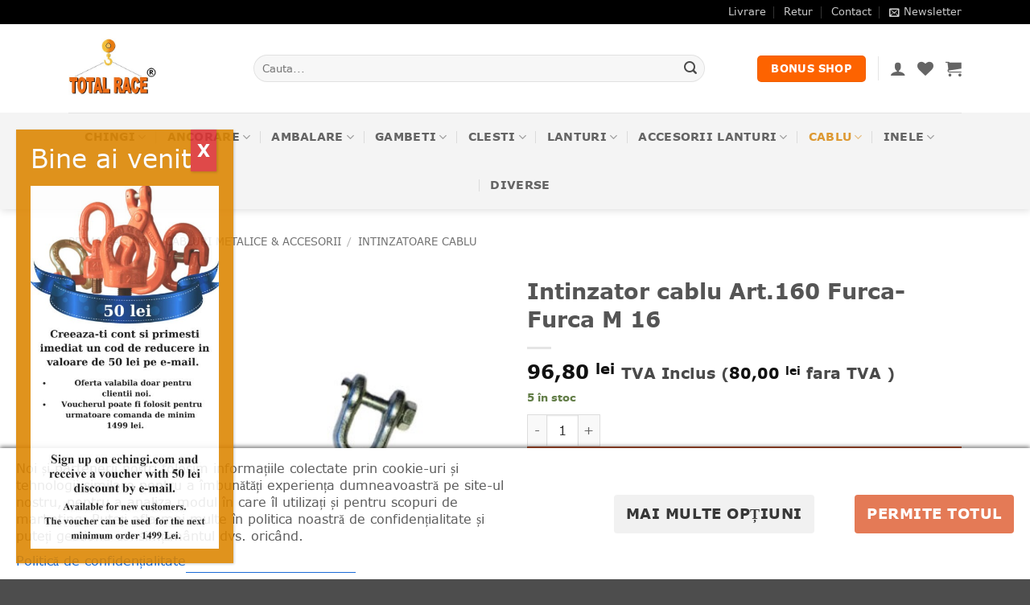

--- FILE ---
content_type: text/html; charset=UTF-8
request_url: https://echingi.com/produs/intinzator-cablu-art-160-furca-furca-m-16/
body_size: 66678
content:
<!DOCTYPE html>
<html lang="ro-RO" class="loading-site no-js">
<head>
	<meta charset="UTF-8" />
	<link rel="profile" href="http://gmpg.org/xfn/11" />
	<link rel="pingback" href="https://echingi.com/xmlrpc.php" />

					<script>document.documentElement.className = document.documentElement.className + ' yes-js js_active js'</script>
				<script>(function(html){html.className = html.className.replace(/\bno-js\b/,'js')})(document.documentElement);</script>
<title>Intinzator cablu Art.160 Furca-Furca M 16</title>
<meta name="viewport" content="width=device-width, initial-scale=1" />
<!-- Google Tag Manager by PYS -->
    <script data-cfasync="false" data-pagespeed-no-defer>
	    window.dataLayerPYS = window.dataLayerPYS || [];
	</script>
<!-- End Google Tag Manager by PYS --><script type='application/javascript' id='pys-version-script'>console.log('PixelYourSite PRO version 12.3.4.1');</script>
<meta property="product:price:amount" content="96.8">
<meta property="product:price:currency" content="RON">
<meta name="description" content="Cauti intinzatoare de cablu furca-furca de M16? Total Race livreaza din stoc intinzatoare de cablu de otel, intinzatoare de cablu tip furca-furca M16.">
<meta name="robots" content="index, follow, max-snippet:-1, max-image-preview:large, max-video-preview:-1">
<link rel="canonical" href="https://echingi.com/produs/intinzator-cablu-art-160-furca-furca-m-16/">
<meta property="og:url" content="https://echingi.com/produs/intinzator-cablu-art-160-furca-furca-m-16/">
<meta property="og:site_name" content="Echingi.com">
<meta property="og:locale" content="ro_RO">
<meta property="og:type" content="product">
<meta property="article:author" content="https://www.facebook.com/TotalRaceRomania">
<meta property="article:publisher" content="https://www.facebook.com/TotalRaceRomania">
<meta property="og:title" content="Intinzator cablu Art.160 Furca-Furca M 16">
<meta property="og:description" content="Cauti intinzatoare de cablu furca-furca de M16? Total Race livreaza din stoc intinzatoare de cablu de otel, intinzatoare de cablu tip furca-furca M16.">
<meta property="og:image" content="https://echingi.com/wp-content/uploads/2022/05/intinzator-cablu-furca-furca-stoc-bucuresti-totalrace.jpg">
<meta property="og:image:secure_url" content="https://echingi.com/wp-content/uploads/2022/05/intinzator-cablu-furca-furca-stoc-bucuresti-totalrace.jpg">
<meta property="og:image:width" content="800">
<meta property="og:image:height" content="1200">
<meta property="og:image:alt" content="intinzator cablu art.160 furca furca m 8">
<meta name="twitter:card" content="summary">
<meta name="twitter:site" content="https://twitter.com/vztotalrace">
<meta name="twitter:creator" content="https://twitter.com/vztotalrace">
<meta name="twitter:title" content="Intinzator cablu Art.160 Furca-Furca M 16">
<meta name="twitter:description" content="Cauti intinzatoare de cablu furca-furca de M16? Total Race livreaza din stoc intinzatoare de cablu de otel, intinzatoare de cablu tip furca-furca M16.">
<meta name="twitter:image" content="https://echingi.com/wp-content/uploads/2022/05/intinzator-cablu-furca-furca-stoc-bucuresti-totalrace.jpg">
<link rel='dns-prefetch' href='//echingi.com' />
<link rel='dns-prefetch' href='//fonts.googleapis.com' />
<link rel='dns-prefetch' href='//use.fontawesome.com' />
<link rel='prefetch' href='https://echingi.com/wp-content/themes/flatsome/assets/js/flatsome.js?ver=e2eddd6c228105dac048' />
<link rel='prefetch' href='https://echingi.com/wp-content/themes/flatsome/assets/js/chunk.slider.js?ver=3.20.4' />
<link rel='prefetch' href='https://echingi.com/wp-content/themes/flatsome/assets/js/chunk.popups.js?ver=3.20.4' />
<link rel='prefetch' href='https://echingi.com/wp-content/themes/flatsome/assets/js/chunk.tooltips.js?ver=3.20.4' />
<link rel='prefetch' href='https://echingi.com/wp-content/themes/flatsome/assets/js/woocommerce.js?ver=1c9be63d628ff7c3ff4c' />
<link rel="alternate" type="application/rss+xml" title="Echingi.com &raquo; Flux" href="https://echingi.com/feed/" />
<link rel="alternate" type="application/rss+xml" title="Echingi.com &raquo; Flux comentarii" href="https://echingi.com/comments/feed/" />
<link rel="alternate" type="application/rss+xml" title="Flux comentarii Echingi.com &raquo; Intinzator cablu Art.160 Furca-Furca M 16" href="https://echingi.com/produs/intinzator-cablu-art-160-furca-furca-m-16/feed/" />
<link rel="alternate" title="oEmbed (JSON)" type="application/json+oembed" href="https://echingi.com/wp-json/oembed/1.0/embed?url=https%3A%2F%2Fechingi.com%2Fprodus%2Fintinzator-cablu-art-160-furca-furca-m-16%2F" />
<link rel="alternate" title="oEmbed (XML)" type="text/xml+oembed" href="https://echingi.com/wp-json/oembed/1.0/embed?url=https%3A%2F%2Fechingi.com%2Fprodus%2Fintinzator-cablu-art-160-furca-furca-m-16%2F&#038;format=xml" />
<style id='wp-img-auto-sizes-contain-inline-css' type='text/css'>
img:is([sizes=auto i],[sizes^="auto," i]){contain-intrinsic-size:3000px 1500px}
/*# sourceURL=wp-img-auto-sizes-contain-inline-css */
</style>
<link rel='stylesheet' id='lws-wr-blocks-blocks-integration-css' href='https://echingi.com/wp-content/plugins/woorewards/build/style-index.css?ver=5.6.0' type='text/css' media='all' />
<link rel='stylesheet' id='lws-icons-css' href='https://echingi.com/wp-content/plugins/woorewards/assets/lws-adminpanel/styling/css/lws_icons.css?ver=5.6.7' type='text/css' media='all' />
<link rel='stylesheet' id='woorewards_pro_freeproductpopup-css' href='https://echingi.com/wp-content/plugins/woorewards/modules/woorewards-pro/build/freeproduct.css?ver=91675fe667a862ff50a3' type='text/css' media='all' />
<link rel='stylesheet' id='lws-wvw-blocks-blocks-integration-css' href='https://echingi.com/wp-content/plugins/woovirtualwallet/build/style-index.css?ver=5.0.8' type='text/css' media='all' />
<link rel='stylesheet' id='lws-global-css' href='https://echingi.com/wp-content/plugins/woorewards/assets/lws-adminpanel/styling/css/lws.min.css?ver=5.6.7' type='text/css' media='all' />
<link rel='stylesheet' id='wp-components-css' href='https://echingi.com/wp-includes/css/dist/components/style.min.css?ver=522eee21c0378cb6118b4961ea9d76fa' type='text/css' media='all' />
<link rel='stylesheet' id='wp-preferences-css' href='https://echingi.com/wp-includes/css/dist/preferences/style.min.css?ver=522eee21c0378cb6118b4961ea9d76fa' type='text/css' media='all' />
<link rel='stylesheet' id='wp-block-editor-css' href='https://echingi.com/wp-includes/css/dist/block-editor/style.min.css?ver=522eee21c0378cb6118b4961ea9d76fa' type='text/css' media='all' />
<link rel='stylesheet' id='wp-reusable-blocks-css' href='https://echingi.com/wp-includes/css/dist/reusable-blocks/style.min.css?ver=522eee21c0378cb6118b4961ea9d76fa' type='text/css' media='all' />
<link rel='stylesheet' id='wp-patterns-css' href='https://echingi.com/wp-includes/css/dist/patterns/style.min.css?ver=522eee21c0378cb6118b4961ea9d76fa' type='text/css' media='all' />
<link rel='stylesheet' id='wp-editor-css' href='https://echingi.com/wp-includes/css/dist/editor/style.min.css?ver=522eee21c0378cb6118b4961ea9d76fa' type='text/css' media='all' />
<link rel='stylesheet' id='nta_whatsapp-style-css-css' href='https://echingi.com/wp-content/plugins/whatsapp-for-wordpress/dist/blocks.style.build.css?ver=522eee21c0378cb6118b4961ea9d76fa' type='text/css' media='all' />
<link rel='stylesheet' id='popup-maker-block-library-style-css' href='https://echingi.com/wp-content/plugins/popup-maker/dist/packages/block-library-style.css?ver=dbea705cfafe089d65f1' type='text/css' media='all' />
<style id='font-awesome-svg-styles-default-inline-css' type='text/css'>
.svg-inline--fa {
  display: inline-block;
  height: 1em;
  overflow: visible;
  vertical-align: -.125em;
}
/*# sourceURL=font-awesome-svg-styles-default-inline-css */
</style>
<link rel='stylesheet' id='font-awesome-svg-styles-css' href='https://echingi.com/wp-content/uploads/font-awesome/v5.15.1/css/svg-with-js.css' type='text/css' media='all' />
<style id='font-awesome-svg-styles-inline-css' type='text/css'>
   .wp-block-font-awesome-icon svg::before,
   .wp-rich-text-font-awesome-icon svg::before {content: unset;}
/*# sourceURL=font-awesome-svg-styles-inline-css */
</style>
<link rel='stylesheet' id='cm-noto-sans-font-css'  data-cs-class="cs-blocker-script" data-cs-slug="googlefonts" data-cs-label="Google fonts"  data-cs-script-type="1742" data-cs-block="true" data-cs-element-position="head" data-cs-placeholder="&lt;div&gt;&lt;p&gt;Acceptați consimțăm&acirc;ntul pentru a vizualiza acest lucru&lt;/p&gt;&lt;/div&gt;&lt;div&gt;&lt;a class=&#039;cs_manage_current_consent&#039; data-cs-script-type=&#039;1744&#039; data-cs-manage=&#039;manage_placeholder&#039;&gt;Faceți clic pentru a permite Videoclipuri &icirc;ncorporate&lt;/a&gt;&lt;/div&gt;" data-cs-href='https://fonts.googleapis.com/css2?family=Noto+Sans:ital,wdth,wght@0,62.5..100,100..900;1,62.5..100,100..900&#038;display=swap' type='text/css' media='all' />
<link rel='stylesheet' id='consent-magic-css' href='https://echingi.com/wp-content/plugins/consent-magic-pro/assets/css/style-public.min.css?ver=5.1.0.2' type='text/css' media='all' />
<link rel='stylesheet' id='consent-magic-font-css-css' href='https://echingi.com/wp-content/plugins/consent-magic-pro/assets/fonts/verdana/stylesheet.css?ver=5.1.0.2' type='text/css' media='all' />
<link rel='stylesheet' id='contact-form-7-css' href='https://echingi.com/wp-content/plugins/contact-form-7/includes/css/styles.css?ver=6.1.4' type='text/css' media='all' />
<link rel='stylesheet' id='wpa-css-css' href='https://echingi.com/wp-content/plugins/honeypot/includes/css/wpa.css?ver=2.3.04' type='text/css' media='all' />
<link rel='stylesheet' id='photoswipe-css' href='https://echingi.com/wp-content/plugins/woocommerce/assets/css/photoswipe/photoswipe.min.css?ver=10.4.3' type='text/css' media='all' />
<link rel='stylesheet' id='photoswipe-default-skin-css' href='https://echingi.com/wp-content/plugins/woocommerce/assets/css/photoswipe/default-skin/default-skin.min.css?ver=10.4.3' type='text/css' media='all' />
<style id='woocommerce-inline-inline-css' type='text/css'>
.woocommerce form .form-row .required { visibility: visible; }
/*# sourceURL=woocommerce-inline-inline-css */
</style>
<link rel='stylesheet' id='wr-frontend-elements-css' href='https://echingi.com/wp-content/plugins/woorewards/styling/css/wr-elements.min.css?ver=5.6.0' type='text/css' media='all' />
<link rel='stylesheet' id='lws-wvw-currency-symbol-css' href='https://echingi.com/wp-content/plugins/woovirtualwallet/styling/css/wallet.css?ver=5.0.8' type='text/css' media='all' />
<style id='wpgb-head-inline-css' type='text/css'>
.wp-grid-builder:not(.wpgb-template),.wpgb-facet{opacity:0.01}.wpgb-facet fieldset{margin:0;padding:0;border:none;outline:none;box-shadow:none}.wpgb-facet fieldset:last-child{margin-bottom:40px;}.wpgb-facet fieldset legend.wpgb-sr-only{height:1px;width:1px}
/*# sourceURL=wpgb-head-inline-css */
</style>
<link rel='stylesheet' id='yith_wcbm_badge_style-css' href='https://echingi.com/wp-content/plugins/yith-woocommerce-badge-management-premium/assets/css/frontend.css?ver=2.19.0' type='text/css' media='all' />
<style id='yith_wcbm_badge_style-inline-css' type='text/css'>
.yith-wcbm-badge.yith-wcbm-badge-css.yith-wcbm-badge-7020 {
				top: 186px; right: 78px; bottom: auto; left: auto;
				opacity: 100%;
				
				-ms-transform:  rotatey( 180deg ); 
				-webkit-transform:  rotatey( 180deg ); 
				transform:  rotatey( 180deg );
				margin: 0px 0px 0px 0px;
				padding: 0px 0px 0px 0px;
				
			}.yith-wcbm-badge.yith-wcbm-badge-image.yith-wcbm-badge-32814 {
				top: 0; left: 0; 
				opacity: 100%;
				
				margin: 0px 0px 0px 0px;
				padding: 0px 1px 2px 3px;
				 width:auto
			}.yith-wcbm-badge.yith-wcbm-badge-image.yith-wcbm-badge-27469 {
				top: 0px; right: auto; bottom: auto; left: 0px;
				opacity: 100%;
				
				margin: 0px 0px 0px 0px;
				padding: 0px 1px 2px 3px;
				 width:auto
			}.yith-wcbm-badge.yith-wcbm-badge-css.yith-wcbm-badge-3097 {
				bottom: 0; left: 0; 
				opacity: 100%;
				
				-ms-transform:  rotatey( 180deg ); 
				-webkit-transform:  rotatey( 180deg ); 
				transform:  rotatey( 180deg );
				margin: 0px 0px 0px 0px;
				padding: 0px 0px 0px 0px;
				
			}.yith-wcbm-badge.yith-wcbm-badge-image.yith-wcbm-badge-8573 {
				top: -1px; right: 0px; bottom: auto; left: auto;
				opacity: 100%;
				
				margin: 0px 0px 0px 0px;
				padding: 0px 1px 2px 3px;
				
			}.yith-wcbm-badge.yith-wcbm-badge-image.yith-wcbm-badge-8605 {
				top: -1px; right: 0px; bottom: auto; left: auto;
				opacity: 100%;
				
				margin: 0px 0px 0px 0px;
				padding: 0px 1px 2px 3px;
				
			}.yith-wcbm-badge.yith-wcbm-badge-css.yith-wcbm-badge-35100 {
				top: auto; right: auto; bottom: -16px; left: -1px;
				opacity: 100%;
				
				-ms-transform:  rotatey( 180deg ); 
				-webkit-transform:  rotatey( 180deg ); 
				transform:  rotatey( 180deg );
				margin: 0px 0px 0px 0px;
				padding: 0px 1px 2px 3px;
				
			}.yith-wcbm-badge.yith-wcbm-badge-image.yith-wcbm-badge-27236 {
				top: auto; right: 0px; bottom: 0px; left: auto;
				opacity: 100%;
				
				margin: 0px 0px 0px 0px;
				padding: 0px 1px 2px 3px;
				 width:auto
			}.yith-wcbm-badge.yith-wcbm-badge-css.yith-wcbm-badge-2964 {
				top: auto; right: auto; bottom: 0px; left: 0px;
				opacity: 100%;
				
				margin: 0px 0px 0px 0px;
				padding: 0px 1px 2px 3px;
				
			}.yith-wcbm-badge.yith-wcbm-badge-image.yith-wcbm-badge-26582 {
				top: 0; left: 0; 
				opacity: 100%;
				
				margin: 0px 0px 0px 0px;
				padding: 0px 1px 2px 3px;
				 width:auto
			}.yith-wcbm-badge.yith-wcbm-badge-css.yith-wcbm-badge-29072 {
				top: auto; right: auto; bottom: 0px; left: -1px;
				opacity: 100%;
				
				-ms-transform:  rotatey( 180deg ); 
				-webkit-transform:  rotatey( 180deg ); 
				transform:  rotatey( 180deg );
				margin: 0px 0px 0px 0px;
				padding: 0px 0px 0px 0px;
				
			}.yith-wcbm-badge.yith-wcbm-badge-css.yith-wcbm-badge-2827 {
				top: auto; right: -7px; bottom: 2px; left: auto;
				opacity: 100%;
				
				margin: 0px 0px 0px 0px;
				padding: 0px 1px 2px 3px;
				
			}.yith-wcbm-badge.yith-wcbm-badge-image.yith-wcbm-badge-11736 {
				bottom: 0; left: 50%; 
				opacity: 100%;
				
				-ms-transform: translateX(-50%); 
				-webkit-transform: translateX(-50%); 
				transform: translateX(-50%);
				margin: 0px 0px 0px 0px;
				padding: 0px 1px 2px 3px;
				
			}.yith-wcbm-badge.yith-wcbm-badge-image.yith-wcbm-badge-6055 {
				top: 0px; right: auto; bottom: auto; left: 0px;
				opacity: 100%;
				
				margin: 0px 0px 0px 0px;
				padding: 0px 1px 2px 3px;
				
			}
/*# sourceURL=yith_wcbm_badge_style-inline-css */
</style>
<link rel='stylesheet' id='yith-gfont-open-sans-css' href='https://echingi.com/wp-content/plugins/yith-woocommerce-badge-management-premium/assets/fonts/open-sans/style.css?ver=2.19.0' type='text/css' media='all' />
<link rel='stylesheet' id='flatsome-woocommerce-wishlist-css' href='https://echingi.com/wp-content/themes/flatsome/inc/integrations/wc-yith-wishlist/wishlist.css?ver=3.20.4' type='text/css' media='all' />
<link rel='stylesheet' id='font-awesome-official-css' href='https://use.fontawesome.com/releases/v5.15.1/css/all.css' type='text/css' media='all' integrity="sha384-vp86vTRFVJgpjF9jiIGPEEqYqlDwgyBgEF109VFjmqGmIY/Y4HV4d3Gp2irVfcrp" crossorigin="anonymous" />
<link rel='stylesheet' id='tablepress-default-css' href='https://echingi.com/wp-content/plugins/tablepress/css/build/default.css?ver=3.2.6' type='text/css' media='all' />
<link rel='stylesheet' id='nta-css-popup-css' href='https://echingi.com/wp-content/plugins/whatsapp-for-wordpress/assets/css/style.css?ver=522eee21c0378cb6118b4961ea9d76fa' type='text/css' media='all' />
<link rel='stylesheet' id='flatsome-swatches-frontend-css' href='https://echingi.com/wp-content/themes/flatsome/assets/css/extensions/flatsome-swatches-frontend.css?ver=3.20.4' type='text/css' media='all' />
<link rel='stylesheet' id='popup-maker-site-css' href='//echingi.com/wp-content/uploads/pum/pum-site-styles.css?generated=1756671252&#038;ver=1.21.5' type='text/css' media='all' />
<link rel='stylesheet' id='ywdpd_owl-css' href='https://echingi.com/wp-content/plugins/yith-woocommerce-dynamic-pricing-and-discounts-premium/assets/css/owl/owl.carousel.min.css?ver=3.20.0' type='text/css' media='all' />
<link rel='stylesheet' id='yith_ywdpd_frontend-css' href='https://echingi.com/wp-content/plugins/yith-woocommerce-dynamic-pricing-and-discounts-premium/assets/css/frontend.css?ver=3.20.0' type='text/css' media='all' />
<link rel='stylesheet' id='yith-wcwtl-style-css' href='https://echingi.com/wp-content/plugins/yith-woocommerce-waiting-list-premium/assets/css/yith-wcwtl-frontend.min.css?ver=3.2.0' type='text/css' media='all' />
<style id='yith-wcwtl-style-inline-css' type='text/css'>

		    .yith-wcwtl-output { background-color: #f9f9f9!important; padding: 40px 40px 40px 40px; border-radius: 15px;}
		    .yith-wcwtl-output.success, .yith-wcwtl-output.subscribed{ background-color: #f7fae2!important; color: #149900!important }
		    .yith-wcwtl-output .button{background:#a46497!important;color:#ffffff!important;}
			.yith-wcwtl-output .button:hover{background:#935386!important;color:#ffffff!important;}
			.yith-wcwtl-output .button.button-leave{background:#a46497!important;color:#ffffff!important;}
			.yith-wcwtl-output .button.button-leave:hover{background:#935386!important;color:#ffffff!important;}
			.yith-wcwtl-output .yith-wcwtl-error{ background-color: #f9f9f9!important; color: #AF2323!important; }
			.yith-wcwtl-output .yith-wcwtl-success #Group circle{ fill:#e4edc1 }
			.yith-wcwtl-output .yith-wcwtl-success #Group g{ fill: #a1c746 }
			
/*# sourceURL=yith-wcwtl-style-inline-css */
</style>
<link rel='stylesheet' id='flatsome-main-css' href='https://echingi.com/wp-content/themes/flatsome/assets/css/flatsome.css?ver=3.20.4' type='text/css' media='all' />
<style id='flatsome-main-inline-css' type='text/css'>
@font-face {
				font-family: "fl-icons";
				font-display: block;
				src: url(https://echingi.com/wp-content/themes/flatsome/assets/css/icons/fl-icons.eot?v=3.20.4);
				src:
					url(https://echingi.com/wp-content/themes/flatsome/assets/css/icons/fl-icons.eot#iefix?v=3.20.4) format("embedded-opentype"),
					url(https://echingi.com/wp-content/themes/flatsome/assets/css/icons/fl-icons.woff2?v=3.20.4) format("woff2"),
					url(https://echingi.com/wp-content/themes/flatsome/assets/css/icons/fl-icons.ttf?v=3.20.4) format("truetype"),
					url(https://echingi.com/wp-content/themes/flatsome/assets/css/icons/fl-icons.woff?v=3.20.4) format("woff"),
					url(https://echingi.com/wp-content/themes/flatsome/assets/css/icons/fl-icons.svg?v=3.20.4#fl-icons) format("svg");
			}
/*# sourceURL=flatsome-main-inline-css */
</style>
<link rel='stylesheet' id='flatsome-shop-css' href='https://echingi.com/wp-content/themes/flatsome/assets/css/flatsome-shop.css?ver=3.20.4' type='text/css' media='all' />
<link rel='stylesheet' id='font-awesome-official-v4shim-css' href='https://use.fontawesome.com/releases/v5.15.1/css/v4-shims.css' type='text/css' media='all' integrity="sha384-WCuYjm/u5NsK4s/NfnJeHuMj6zzN2HFyjhBu/SnZJj7eZ6+ds4zqIM3wYgL59Clf" crossorigin="anonymous" />
<style id='font-awesome-official-v4shim-inline-css' type='text/css'>
@font-face {
font-family: "FontAwesome";
font-display: block;
src: url("https://use.fontawesome.com/releases/v5.15.1/webfonts/fa-brands-400.eot"),
		url("https://use.fontawesome.com/releases/v5.15.1/webfonts/fa-brands-400.eot?#iefix") format("embedded-opentype"),
		url("https://use.fontawesome.com/releases/v5.15.1/webfonts/fa-brands-400.woff2") format("woff2"),
		url("https://use.fontawesome.com/releases/v5.15.1/webfonts/fa-brands-400.woff") format("woff"),
		url("https://use.fontawesome.com/releases/v5.15.1/webfonts/fa-brands-400.ttf") format("truetype"),
		url("https://use.fontawesome.com/releases/v5.15.1/webfonts/fa-brands-400.svg#fontawesome") format("svg");
}

@font-face {
font-family: "FontAwesome";
font-display: block;
src: url("https://use.fontawesome.com/releases/v5.15.1/webfonts/fa-solid-900.eot"),
		url("https://use.fontawesome.com/releases/v5.15.1/webfonts/fa-solid-900.eot?#iefix") format("embedded-opentype"),
		url("https://use.fontawesome.com/releases/v5.15.1/webfonts/fa-solid-900.woff2") format("woff2"),
		url("https://use.fontawesome.com/releases/v5.15.1/webfonts/fa-solid-900.woff") format("woff"),
		url("https://use.fontawesome.com/releases/v5.15.1/webfonts/fa-solid-900.ttf") format("truetype"),
		url("https://use.fontawesome.com/releases/v5.15.1/webfonts/fa-solid-900.svg#fontawesome") format("svg");
}

@font-face {
font-family: "FontAwesome";
font-display: block;
src: url("https://use.fontawesome.com/releases/v5.15.1/webfonts/fa-regular-400.eot"),
		url("https://use.fontawesome.com/releases/v5.15.1/webfonts/fa-regular-400.eot?#iefix") format("embedded-opentype"),
		url("https://use.fontawesome.com/releases/v5.15.1/webfonts/fa-regular-400.woff2") format("woff2"),
		url("https://use.fontawesome.com/releases/v5.15.1/webfonts/fa-regular-400.woff") format("woff"),
		url("https://use.fontawesome.com/releases/v5.15.1/webfonts/fa-regular-400.ttf") format("truetype"),
		url("https://use.fontawesome.com/releases/v5.15.1/webfonts/fa-regular-400.svg#fontawesome") format("svg");
unicode-range: U+F004-F005,U+F007,U+F017,U+F022,U+F024,U+F02E,U+F03E,U+F044,U+F057-F059,U+F06E,U+F070,U+F075,U+F07B-F07C,U+F080,U+F086,U+F089,U+F094,U+F09D,U+F0A0,U+F0A4-F0A7,U+F0C5,U+F0C7-F0C8,U+F0E0,U+F0EB,U+F0F3,U+F0F8,U+F0FE,U+F111,U+F118-F11A,U+F11C,U+F133,U+F144,U+F146,U+F14A,U+F14D-F14E,U+F150-F152,U+F15B-F15C,U+F164-F165,U+F185-F186,U+F191-F192,U+F1AD,U+F1C1-F1C9,U+F1CD,U+F1D8,U+F1E3,U+F1EA,U+F1F6,U+F1F9,U+F20A,U+F247-F249,U+F24D,U+F254-F25B,U+F25D,U+F267,U+F271-F274,U+F279,U+F28B,U+F28D,U+F2B5-F2B6,U+F2B9,U+F2BB,U+F2BD,U+F2C1-F2C2,U+F2D0,U+F2D2,U+F2DC,U+F2ED,U+F328,U+F358-F35B,U+F3A5,U+F3D1,U+F410,U+F4AD;
}
/*# sourceURL=font-awesome-official-v4shim-inline-css */
</style>
<script type="text/template" id="tmpl-variation-template">
	<div class="woocommerce-variation-description">{{{ data.variation.variation_description }}}</div>
	<div class="woocommerce-variation-price">{{{ data.variation.price_html }}}</div>
	<div class="woocommerce-variation-availability">{{{ data.variation.availability_html }}}</div>
</script>
<script type="text/template" id="tmpl-unavailable-variation-template">
	<p role="alert">Regret, acest produs nu este disponibil. Te rog alege altceva.</p>
</script>
<script type="text/javascript" src="https://echingi.com/wp-includes/js/jquery/jquery.min.js?ver=3.7.1" id="jquery-core-js"></script>
<script type="text/javascript" src="https://echingi.com/wp-content/plugins/woocommerce/assets/js/jquery-blockui/jquery.blockUI.min.js?ver=2.7.0-wc.10.4.3" id="wc-jquery-blockui-js" data-wp-strategy="defer"></script>
<script type="text/javascript" id="wc-add-to-cart-js-extra">
/* <![CDATA[ */
var wc_add_to_cart_params = {"ajax_url":"/wp-admin/admin-ajax.php","wc_ajax_url":"/?wc-ajax=%%endpoint%%","i18n_view_cart":"Vezi co\u0219ul","cart_url":"https://echingi.com/cart/","is_cart":"","cart_redirect_after_add":"no"};
//# sourceURL=wc-add-to-cart-js-extra
/* ]]> */
</script>
<script type="text/javascript" src="https://echingi.com/wp-content/plugins/woocommerce/assets/js/frontend/add-to-cart.min.js?ver=10.4.3" id="wc-add-to-cart-js" defer="defer" data-wp-strategy="defer"></script>
<script type="text/javascript" src="https://echingi.com/wp-content/plugins/woocommerce/assets/js/photoswipe/photoswipe.min.js?ver=4.1.1-wc.10.4.3" id="wc-photoswipe-js" defer="defer" data-wp-strategy="defer"></script>
<script type="text/javascript" src="https://echingi.com/wp-content/plugins/woocommerce/assets/js/photoswipe/photoswipe-ui-default.min.js?ver=4.1.1-wc.10.4.3" id="wc-photoswipe-ui-default-js" defer="defer" data-wp-strategy="defer"></script>
<script type="text/javascript" id="wc-single-product-js-extra">
/* <![CDATA[ */
var wc_single_product_params = {"i18n_required_rating_text":"Te rog selecteaz\u0103 o evaluare","i18n_rating_options":["Una din 5 stele","2 din 5 stele","3 din 5 stele","4 din 5 stele","5 din 5 stele"],"i18n_product_gallery_trigger_text":"Vezi galeria cu imagini pe ecran \u00eentreg","review_rating_required":"yes","flexslider":{"rtl":false,"animation":"slide","smoothHeight":true,"directionNav":false,"controlNav":"thumbnails","slideshow":false,"animationSpeed":500,"animationLoop":false,"allowOneSlide":false},"zoom_enabled":"","zoom_options":[],"photoswipe_enabled":"1","photoswipe_options":{"shareEl":false,"closeOnScroll":false,"history":false,"hideAnimationDuration":0,"showAnimationDuration":0},"flexslider_enabled":""};
//# sourceURL=wc-single-product-js-extra
/* ]]> */
</script>
<script type="text/javascript" src="https://echingi.com/wp-content/plugins/woocommerce/assets/js/frontend/single-product.min.js?ver=10.4.3" id="wc-single-product-js" defer="defer" data-wp-strategy="defer"></script>
<script type="text/javascript" src="https://echingi.com/wp-content/plugins/woocommerce/assets/js/js-cookie/js.cookie.min.js?ver=2.1.4-wc.10.4.3" id="wc-js-cookie-js" data-wp-strategy="defer"></script>
<script type="text/javascript" id="nta-js-popup-js-extra">
/* <![CDATA[ */
var ntawaAjax = {"url":"https://echingi.com/wp-admin/admin-ajax.php"};
//# sourceURL=nta-js-popup-js-extra
/* ]]> */
</script>
<script type="text/javascript" src="https://echingi.com/wp-content/plugins/whatsapp-for-wordpress/assets/js/main.js?ver=522eee21c0378cb6118b4961ea9d76fa" id="nta-js-popup-js"></script>
<script type="text/javascript" src="https://echingi.com/wp-content/plugins/pixelyoursite-pro/dist/scripts/jquery.bind-first-0.2.3.min.js" id="jquery-bind-first-js"></script>
<script type="text/javascript" src="https://echingi.com/wp-content/plugins/pixelyoursite-pro/dist/scripts/js.cookie-2.1.3.min.js?ver=2.1.3" id="js-cookie-pys-js"></script>
<script type="text/javascript" src="https://echingi.com/wp-content/plugins/pixelyoursite-pro/dist/scripts/sha256.js?ver=0.11.0" id="js-sha256-js"></script>
<script type="text/javascript" src="https://echingi.com/wp-content/plugins/pixelyoursite-pro/dist/scripts/tld.min.js?ver=2.3.1" id="js-tld-js"></script>
<script type="text/javascript" id="pys-js-extra">
/* <![CDATA[ */
var pysOptions = {"staticEvents":{"ga":{"woo_view_content":[{"delay":0,"type":"static","unify":true,"trackingIds":["G-3YKQF4RV7R","AW-11395463844"],"name":"view_item","eventID":"4cff20e5-7a9a-4763-946f-d6f8116be7c1","params":{"items":[{"item_id":"55300","item_name":"Intinzator cablu Art.160 Furca-Furca M 16","quantity":1,"price":"96.8","affiliation":"Echingi.com","item_category":"CABLURI METALICE & ACCESORII","item_category2":"INTINZATOARE CABLU","id":"55300","google_business_vertical":"retail"}],"currency":"RON","ecomm_prodid":"55300","ecomm_pagetype":"product","ecomm_totalvalue":"96.8","event_category":"ecommerce","value":"96.8","page_title":"Intinzator cablu Art.160 Furca-Furca M 16","post_type":"product","post_id":55300,"plugin":"PixelYourSite","event_url":"echingi.com/produs/intinzator-cablu-art-160-furca-furca-m-16/","user_role":"guest"},"e_id":"woo_view_content","ids":[],"hasTimeWindow":false,"timeWindow":0,"woo_order":"","edd_order":""}]},"google_ads":{"woo_view_content":[{"delay":0,"type":"static","conversion_ids":["AW-11395463844"],"name":"view_item","ids":["AW-11395463844"],"eventID":"4cff20e5-7a9a-4763-946f-d6f8116be7c1","params":{"ecomm_prodid":"55300","ecomm_pagetype":"product","event_category":"ecommerce","currency":"RON","items":[{"id":"55300","google_business_vertical":"retail"}],"value":"96.8","page_title":"Intinzator cablu Art.160 Furca-Furca M 16","post_type":"product","post_id":55300,"plugin":"PixelYourSite","event_url":"echingi.com/produs/intinzator-cablu-art-160-furca-furca-m-16/","user_role":"guest"},"e_id":"woo_view_content","hasTimeWindow":false,"timeWindow":0,"woo_order":"","edd_order":""}],"init_event":[{"delay":0,"type":"static","conversion_ids":["AW-11395463844"],"name":"page_view","eventID":"7bc1ae78-c466-49d8-9f67-86a9e70916f7","params":{"page_title":"Intinzator cablu Art.160 Furca-Furca M 16","post_type":"product","post_id":55300,"plugin":"PixelYourSite","event_url":"echingi.com/produs/intinzator-cablu-art-160-furca-furca-m-16/","user_role":"guest"},"e_id":"init_event","ids":[],"hasTimeWindow":false,"timeWindow":0,"woo_order":"","edd_order":""}]}},"dynamicEvents":{"automatic_event_internal_link":{"ga":{"delay":0,"type":"dyn","name":"InternalClick","unify":true,"trackingIds":["G-3YKQF4RV7R","AW-11395463844"],"eventID":"9316e1b3-f899-45ff-8e4d-5b7381fbf216","params":{"page_title":"Intinzator cablu Art.160 Furca-Furca M 16","post_type":"product","post_id":55300,"plugin":"PixelYourSite","event_url":"echingi.com/produs/intinzator-cablu-art-160-furca-furca-m-16/","user_role":"guest"},"e_id":"automatic_event_internal_link","ids":[],"hasTimeWindow":false,"timeWindow":0,"woo_order":"","edd_order":""},"google_ads":{"delay":0,"type":"dyn","name":"InternalClick","conversion_ids":["AW-11395463844"],"ids":["AW-11395463844"],"eventID":"9316e1b3-f899-45ff-8e4d-5b7381fbf216","params":{"page_title":"Intinzator cablu Art.160 Furca-Furca M 16","post_type":"product","post_id":55300,"plugin":"PixelYourSite","event_url":"echingi.com/produs/intinzator-cablu-art-160-furca-furca-m-16/","user_role":"guest"},"e_id":"automatic_event_internal_link","hasTimeWindow":false,"timeWindow":0,"woo_order":"","edd_order":""}},"automatic_event_outbound_link":{"ga":{"delay":0,"type":"dyn","name":"OutboundClick","unify":true,"trackingIds":["G-3YKQF4RV7R","AW-11395463844"],"eventID":"8aab746f-82b0-4937-ad8b-2572fa6070fb","params":{"page_title":"Intinzator cablu Art.160 Furca-Furca M 16","post_type":"product","post_id":55300,"plugin":"PixelYourSite","event_url":"echingi.com/produs/intinzator-cablu-art-160-furca-furca-m-16/","user_role":"guest"},"e_id":"automatic_event_outbound_link","ids":[],"hasTimeWindow":false,"timeWindow":0,"woo_order":"","edd_order":""},"google_ads":{"delay":0,"type":"dyn","name":"OutboundClick","conversion_ids":["AW-11395463844"],"ids":["AW-11395463844"],"eventID":"8aab746f-82b0-4937-ad8b-2572fa6070fb","params":{"page_title":"Intinzator cablu Art.160 Furca-Furca M 16","post_type":"product","post_id":55300,"plugin":"PixelYourSite","event_url":"echingi.com/produs/intinzator-cablu-art-160-furca-furca-m-16/","user_role":"guest"},"e_id":"automatic_event_outbound_link","hasTimeWindow":false,"timeWindow":0,"woo_order":"","edd_order":""}},"automatic_event_video":{"ga":{"delay":0,"type":"dyn","name":"WatchVideo","unify":true,"trackingIds":["G-3YKQF4RV7R","AW-11395463844"],"youtube_disabled":false,"eventID":"ff131fb2-145b-4624-861c-e295c67805d7","params":{"page_title":"Intinzator cablu Art.160 Furca-Furca M 16","post_type":"product","post_id":55300,"plugin":"PixelYourSite","event_url":"echingi.com/produs/intinzator-cablu-art-160-furca-furca-m-16/","user_role":"guest"},"e_id":"automatic_event_video","ids":[],"hasTimeWindow":false,"timeWindow":0,"woo_order":"","edd_order":""},"google_ads":{"delay":0,"type":"dyn","name":"WatchVideo","conversion_ids":["AW-11395463844"],"ids":["AW-11395463844"],"eventID":"ff131fb2-145b-4624-861c-e295c67805d7","params":{"page_title":"Intinzator cablu Art.160 Furca-Furca M 16","post_type":"product","post_id":55300,"plugin":"PixelYourSite","event_url":"echingi.com/produs/intinzator-cablu-art-160-furca-furca-m-16/","user_role":"guest"},"e_id":"automatic_event_video","hasTimeWindow":false,"timeWindow":0,"woo_order":"","edd_order":""}},"automatic_event_tel_link":{"ga":{"delay":0,"type":"dyn","name":"TelClick","unify":true,"trackingIds":["G-3YKQF4RV7R","AW-11395463844"],"eventID":"f1912964-46c3-44cd-8cf6-61483f3b93fd","params":{"page_title":"Intinzator cablu Art.160 Furca-Furca M 16","post_type":"product","post_id":55300,"plugin":"PixelYourSite","event_url":"echingi.com/produs/intinzator-cablu-art-160-furca-furca-m-16/","user_role":"guest"},"e_id":"automatic_event_tel_link","ids":[],"hasTimeWindow":false,"timeWindow":0,"woo_order":"","edd_order":""},"google_ads":{"delay":0,"type":"dyn","name":"TelClick","conversion_ids":["AW-11395463844"],"ids":["AW-11395463844"],"eventID":"f1912964-46c3-44cd-8cf6-61483f3b93fd","params":{"page_title":"Intinzator cablu Art.160 Furca-Furca M 16","post_type":"product","post_id":55300,"plugin":"PixelYourSite","event_url":"echingi.com/produs/intinzator-cablu-art-160-furca-furca-m-16/","user_role":"guest"},"e_id":"automatic_event_tel_link","hasTimeWindow":false,"timeWindow":0,"woo_order":"","edd_order":""}},"automatic_event_email_link":{"ga":{"delay":0,"type":"dyn","name":"EmailClick","unify":true,"trackingIds":["G-3YKQF4RV7R","AW-11395463844"],"eventID":"09494000-53f4-4c0e-b0bc-ddac1bacb777","params":{"page_title":"Intinzator cablu Art.160 Furca-Furca M 16","post_type":"product","post_id":55300,"plugin":"PixelYourSite","event_url":"echingi.com/produs/intinzator-cablu-art-160-furca-furca-m-16/","user_role":"guest"},"e_id":"automatic_event_email_link","ids":[],"hasTimeWindow":false,"timeWindow":0,"woo_order":"","edd_order":""},"google_ads":{"delay":0,"type":"dyn","name":"EmailClick","conversion_ids":["AW-11395463844"],"ids":["AW-11395463844"],"eventID":"09494000-53f4-4c0e-b0bc-ddac1bacb777","params":{"page_title":"Intinzator cablu Art.160 Furca-Furca M 16","post_type":"product","post_id":55300,"plugin":"PixelYourSite","event_url":"echingi.com/produs/intinzator-cablu-art-160-furca-furca-m-16/","user_role":"guest"},"e_id":"automatic_event_email_link","hasTimeWindow":false,"timeWindow":0,"woo_order":"","edd_order":""}},"automatic_event_form":{"ga":{"delay":0,"type":"dyn","name":"Form","unify":true,"trackingIds":["G-3YKQF4RV7R","AW-11395463844"],"eventID":"3fb2b034-4583-48bb-a40c-a9eed7ba3691","params":{"page_title":"Intinzator cablu Art.160 Furca-Furca M 16","post_type":"product","post_id":55300,"plugin":"PixelYourSite","event_url":"echingi.com/produs/intinzator-cablu-art-160-furca-furca-m-16/","user_role":"guest"},"e_id":"automatic_event_form","ids":[],"hasTimeWindow":false,"timeWindow":0,"woo_order":"","edd_order":""},"google_ads":{"delay":0,"type":"dyn","name":"Form","conversion_ids":["AW-11395463844"],"ids":["AW-11395463844"],"eventID":"3fb2b034-4583-48bb-a40c-a9eed7ba3691","params":{"page_title":"Intinzator cablu Art.160 Furca-Furca M 16","post_type":"product","post_id":55300,"plugin":"PixelYourSite","event_url":"echingi.com/produs/intinzator-cablu-art-160-furca-furca-m-16/","user_role":"guest"},"e_id":"automatic_event_form","hasTimeWindow":false,"timeWindow":0,"woo_order":"","edd_order":""}},"automatic_event_download":{"ga":{"delay":0,"type":"dyn","name":"Download","extensions":["","doc","exe","js","pdf","ppt","tgz","zip","xls"],"unify":true,"trackingIds":["G-3YKQF4RV7R","AW-11395463844"],"eventID":"eab3b56e-cd7e-4165-9a8c-edf9a5947f19","params":{"page_title":"Intinzator cablu Art.160 Furca-Furca M 16","post_type":"product","post_id":55300,"plugin":"PixelYourSite","event_url":"echingi.com/produs/intinzator-cablu-art-160-furca-furca-m-16/","user_role":"guest"},"e_id":"automatic_event_download","ids":[],"hasTimeWindow":false,"timeWindow":0,"woo_order":"","edd_order":""},"google_ads":{"delay":0,"type":"dyn","name":"Download","extensions":["","doc","exe","js","pdf","ppt","tgz","zip","xls"],"conversion_ids":["AW-11395463844"],"ids":["AW-11395463844"],"eventID":"eab3b56e-cd7e-4165-9a8c-edf9a5947f19","params":{"page_title":"Intinzator cablu Art.160 Furca-Furca M 16","post_type":"product","post_id":55300,"plugin":"PixelYourSite","event_url":"echingi.com/produs/intinzator-cablu-art-160-furca-furca-m-16/","user_role":"guest"},"e_id":"automatic_event_download","hasTimeWindow":false,"timeWindow":0,"woo_order":"","edd_order":""}},"automatic_event_comment":{"ga":{"delay":0,"type":"dyn","name":"Comment","unify":true,"trackingIds":["G-3YKQF4RV7R","AW-11395463844"],"eventID":"7a84eb9d-7086-494e-9bfa-4dd423892ad6","params":{"page_title":"Intinzator cablu Art.160 Furca-Furca M 16","post_type":"product","post_id":55300,"plugin":"PixelYourSite","event_url":"echingi.com/produs/intinzator-cablu-art-160-furca-furca-m-16/","user_role":"guest"},"e_id":"automatic_event_comment","ids":[],"hasTimeWindow":false,"timeWindow":0,"woo_order":"","edd_order":""},"google_ads":{"delay":0,"type":"dyn","name":"Comment","conversion_ids":["AW-11395463844"],"ids":["AW-11395463844"],"eventID":"7a84eb9d-7086-494e-9bfa-4dd423892ad6","params":{"page_title":"Intinzator cablu Art.160 Furca-Furca M 16","post_type":"product","post_id":55300,"plugin":"PixelYourSite","event_url":"echingi.com/produs/intinzator-cablu-art-160-furca-furca-m-16/","user_role":"guest"},"e_id":"automatic_event_comment","hasTimeWindow":false,"timeWindow":0,"woo_order":"","edd_order":""}},"automatic_event_adsense":{"ga":{"delay":0,"type":"dyn","name":"AdSense","unify":true,"trackingIds":["G-3YKQF4RV7R","AW-11395463844"],"eventID":"46e29116-d526-4115-ab37-388312b6f9d4","params":{"page_title":"Intinzator cablu Art.160 Furca-Furca M 16","post_type":"product","post_id":55300,"plugin":"PixelYourSite","event_url":"echingi.com/produs/intinzator-cablu-art-160-furca-furca-m-16/","user_role":"guest"},"e_id":"automatic_event_adsense","ids":[],"hasTimeWindow":false,"timeWindow":0,"woo_order":"","edd_order":""},"google_ads":{"delay":0,"type":"dyn","name":"AdSense","conversion_ids":["AW-11395463844"],"ids":["AW-11395463844"],"eventID":"46e29116-d526-4115-ab37-388312b6f9d4","params":{"page_title":"Intinzator cablu Art.160 Furca-Furca M 16","post_type":"product","post_id":55300,"plugin":"PixelYourSite","event_url":"echingi.com/produs/intinzator-cablu-art-160-furca-furca-m-16/","user_role":"guest"},"e_id":"automatic_event_adsense","hasTimeWindow":false,"timeWindow":0,"woo_order":"","edd_order":""}},"woo_select_content_single":{"55034":{"ga":{"delay":0,"type":"dyn","name":"select_item","trackingIds":["G-3YKQF4RV7R"],"eventID":"4287a87b-264a-45f2-a0d3-655435b5060a","params":{"items":[{"id":"55034","name":"Inel AK - 45x340x180 mm gr.80","quantity":1,"price":"986.15","item_list_name":"Related Products","item_list_id":"related_products","affiliation":"Echingi.com","item_category":"ACCESORII LANTURI","item_category2":"INELE RIDICARE"}],"event_category":"ecommerce","content_type":"product","page_title":"Intinzator cablu Art.160 Furca-Furca M 16","post_type":"product","post_id":55300,"plugin":"PixelYourSite","event_url":"echingi.com/produs/intinzator-cablu-art-160-furca-furca-m-16/","user_role":"guest"},"e_id":"woo_select_content_single","ids":[],"hasTimeWindow":false,"timeWindow":0,"woo_order":"","edd_order":""}},"55047":{"ga":{"delay":0,"type":"dyn","name":"select_item","trackingIds":["G-3YKQF4RV7R"],"eventID":"4287a87b-264a-45f2-a0d3-655435b5060a","params":{"items":[{"id":"55047","name":"Inel 302-36x260x140mm gr.100","quantity":1,"price":"1064.8","item_list_name":"Related Products","item_list_id":"related_products","affiliation":"Echingi.com","item_category":"ACCESORII LANTURI","item_category2":"INELE RIDICARE"}],"event_category":"ecommerce","content_type":"product","page_title":"Intinzator cablu Art.160 Furca-Furca M 16","post_type":"product","post_id":55300,"plugin":"PixelYourSite","event_url":"echingi.com/produs/intinzator-cablu-art-160-furca-furca-m-16/","user_role":"guest"},"e_id":"woo_select_content_single","ids":[],"hasTimeWindow":false,"timeWindow":0,"woo_order":"","edd_order":""}},"55035":{"ga":{"delay":0,"type":"dyn","name":"select_item","trackingIds":["G-3YKQF4RV7R"],"eventID":"4287a87b-264a-45f2-a0d3-655435b5060a","params":{"items":[{"id":"55035","name":"Inel AK-51x350x190mm 26.5T gr.80","quantity":1,"price":"1470.15","item_list_name":"Related Products","item_list_id":"related_products","affiliation":"Echingi.com","item_category":"ACCESORII LANTURI","item_category2":"INELE RIDICARE"}],"event_category":"ecommerce","content_type":"product","page_title":"Intinzator cablu Art.160 Furca-Furca M 16","post_type":"product","post_id":55300,"plugin":"PixelYourSite","event_url":"echingi.com/produs/intinzator-cablu-art-160-furca-furca-m-16/","user_role":"guest"},"e_id":"woo_select_content_single","ids":[],"hasTimeWindow":false,"timeWindow":0,"woo_order":"","edd_order":""}},"55040":{"ga":{"delay":0,"type":"dyn","name":"select_item","trackingIds":["G-3YKQF4RV7R"],"eventID":"4287a87b-264a-45f2-a0d3-655435b5060a","params":{"items":[{"id":"55040","name":"Inel 151-22x160x90mm gr.100","quantity":1,"price":"161.54","item_list_name":"Related Products","item_list_id":"related_products","affiliation":"Echingi.com","item_category":"ACCESORII LANTURI","item_category2":"INELE RIDICARE"}],"event_category":"ecommerce","content_type":"product","page_title":"Intinzator cablu Art.160 Furca-Furca M 16","post_type":"product","post_id":55300,"plugin":"PixelYourSite","event_url":"echingi.com/produs/intinzator-cablu-art-160-furca-furca-m-16/","user_role":"guest"},"e_id":"woo_select_content_single","ids":[],"hasTimeWindow":false,"timeWindow":0,"woo_order":"","edd_order":""}},"55033":{"ga":{"delay":0,"type":"dyn","name":"select_item","trackingIds":["G-3YKQF4RV7R"],"eventID":"4287a87b-264a-45f2-a0d3-655435b5060a","params":{"items":[{"id":"55033","name":"Inel AK - 36x260x140 mm gr.80","quantity":1,"price":"496.1","item_list_name":"Related Products","item_list_id":"related_products","affiliation":"Echingi.com","item_category":"ACCESORII LANTURI","item_category2":"INELE RIDICARE"}],"event_category":"ecommerce","content_type":"product","page_title":"Intinzator cablu Art.160 Furca-Furca M 16","post_type":"product","post_id":55300,"plugin":"PixelYourSite","event_url":"echingi.com/produs/intinzator-cablu-art-160-furca-furca-m-16/","user_role":"guest"},"e_id":"woo_select_content_single","ids":[],"hasTimeWindow":false,"timeWindow":0,"woo_order":"","edd_order":""}},"55036":{"ga":{"delay":0,"type":"dyn","name":"select_item","trackingIds":["G-3YKQF4RV7R"],"eventID":"4287a87b-264a-45f2-a0d3-655435b5060a","params":{"items":[{"id":"55036","name":"Inel AK-51x350x190mm 31.5T gr.80","quantity":1,"price":"1761.76","item_list_name":"Related Products","item_list_id":"related_products","affiliation":"Echingi.com","item_category":"ACCESORII LANTURI","item_category2":"INELE RIDICARE"}],"event_category":"ecommerce","content_type":"product","page_title":"Intinzator cablu Art.160 Furca-Furca M 16","post_type":"product","post_id":55300,"plugin":"PixelYourSite","event_url":"echingi.com/produs/intinzator-cablu-art-160-furca-furca-m-16/","user_role":"guest"},"e_id":"woo_select_content_single","ids":[],"hasTimeWindow":false,"timeWindow":0,"woo_order":"","edd_order":""}},"55026":{"ga":{"delay":0,"type":"dyn","name":"select_item","trackingIds":["G-3YKQF4RV7R"],"eventID":"4287a87b-264a-45f2-a0d3-655435b5060a","params":{"items":[{"id":"55026","name":"Inel A - 32x200x110 mm gr.80","quantity":1,"price":"232.08","item_list_name":"Related Products","item_list_id":"related_products","affiliation":"Echingi.com","item_category":"ACCESORII LANTURI","item_category2":"INELE RIDICARE"}],"event_category":"ecommerce","content_type":"product","page_title":"Intinzator cablu Art.160 Furca-Furca M 16","post_type":"product","post_id":55300,"plugin":"PixelYourSite","event_url":"echingi.com/produs/intinzator-cablu-art-160-furca-furca-m-16/","user_role":"guest"},"e_id":"woo_select_content_single","ids":[],"hasTimeWindow":false,"timeWindow":0,"woo_order":"","edd_order":""}},"55029":{"ga":{"delay":0,"type":"dyn","name":"select_item","trackingIds":["G-3YKQF4RV7R"],"eventID":"4287a87b-264a-45f2-a0d3-655435b5060a","params":{"items":[{"id":"55029","name":"Inel AK - 18x135x75 mm gr.80","quantity":1,"price":"148.83","item_list_name":"Related Products","item_list_id":"related_products","affiliation":"Echingi.com","item_category":"ACCESORII LANTURI","item_category2":"INELE RIDICARE"}],"event_category":"ecommerce","content_type":"product","page_title":"Intinzator cablu Art.160 Furca-Furca M 16","post_type":"product","post_id":55300,"plugin":"PixelYourSite","event_url":"echingi.com/produs/intinzator-cablu-art-160-furca-furca-m-16/","user_role":"guest"},"e_id":"woo_select_content_single","ids":[],"hasTimeWindow":false,"timeWindow":0,"woo_order":"","edd_order":""}},"55028":{"ga":{"delay":0,"type":"dyn","name":"select_item","trackingIds":["G-3YKQF4RV7R"],"eventID":"4287a87b-264a-45f2-a0d3-655435b5060a","params":{"items":[{"id":"55028","name":"Inel A - 40x300x160 mm gr.80","quantity":1,"price":"529.98","item_list_name":"Related Products","item_list_id":"related_products","affiliation":"Echingi.com","item_category":"ACCESORII LANTURI","item_category2":"INELE RIDICARE"}],"event_category":"ecommerce","content_type":"product","page_title":"Intinzator cablu Art.160 Furca-Furca M 16","post_type":"product","post_id":55300,"plugin":"PixelYourSite","event_url":"echingi.com/produs/intinzator-cablu-art-160-furca-furca-m-16/","user_role":"guest"},"e_id":"woo_select_content_single","ids":[],"hasTimeWindow":false,"timeWindow":0,"woo_order":"","edd_order":""}},"55030":{"ga":{"delay":0,"type":"dyn","name":"select_item","trackingIds":["G-3YKQF4RV7R"],"eventID":"4287a87b-264a-45f2-a0d3-655435b5060a","params":{"items":[{"id":"55030","name":"Inel AK - 22x160x90 mm gr.80","quantity":1,"price":"216.59","item_list_name":"Related Products","item_list_id":"related_products","affiliation":"Echingi.com","item_category":"ACCESORII LANTURI","item_category2":"INELE RIDICARE"}],"event_category":"ecommerce","content_type":"product","page_title":"Intinzator cablu Art.160 Furca-Furca M 16","post_type":"product","post_id":55300,"plugin":"PixelYourSite","event_url":"echingi.com/produs/intinzator-cablu-art-160-furca-furca-m-16/","user_role":"guest"},"e_id":"woo_select_content_single","ids":[],"hasTimeWindow":false,"timeWindow":0,"woo_order":"","edd_order":""}},"55022":{"ga":{"delay":0,"type":"dyn","name":"select_item","trackingIds":["G-3YKQF4RV7R"],"eventID":"4287a87b-264a-45f2-a0d3-655435b5060a","params":{"items":[{"id":"55022","name":"Inel A - 16x110x60 mm gr.80","quantity":1,"price":"50.22","item_list_name":"Related Products","item_list_id":"related_products","affiliation":"Echingi.com","item_category":"ACCESORII LANTURI","item_category2":"INELE RIDICARE"}],"event_category":"ecommerce","content_type":"product","page_title":"Intinzator cablu Art.160 Furca-Furca M 16","post_type":"product","post_id":55300,"plugin":"PixelYourSite","event_url":"echingi.com/produs/intinzator-cablu-art-160-furca-furca-m-16/","user_role":"guest"},"e_id":"woo_select_content_single","ids":[],"hasTimeWindow":false,"timeWindow":0,"woo_order":"","edd_order":""}},"55037":{"ga":{"delay":0,"type":"dyn","name":"select_item","trackingIds":["G-3YKQF4RV7R"],"eventID":"4287a87b-264a-45f2-a0d3-655435b5060a","params":{"items":[{"id":"55037","name":"Inel 151-13x110x60mm gr.100","quantity":1,"price":"62.92","item_list_name":"Related Products","item_list_id":"related_products","affiliation":"Echingi.com","item_category":"ACCESORII LANTURI","item_category2":"INELE RIDICARE"}],"event_category":"ecommerce","content_type":"product","page_title":"Intinzator cablu Art.160 Furca-Furca M 16","post_type":"product","post_id":55300,"plugin":"PixelYourSite","event_url":"echingi.com/produs/intinzator-cablu-art-160-furca-furca-m-16/","user_role":"guest"},"e_id":"woo_select_content_single","ids":[],"hasTimeWindow":false,"timeWindow":0,"woo_order":"","edd_order":""}},"55025":{"ga":{"delay":0,"type":"dyn","name":"select_item","trackingIds":["G-3YKQF4RV7R"],"eventID":"4287a87b-264a-45f2-a0d3-655435b5060a","params":{"items":[{"id":"55025","name":"Inel A - 26x180x100 mm gr.80","quantity":1,"price":"139.76","item_list_name":"Related Products","item_list_id":"related_products","affiliation":"Echingi.com","item_category":"ACCESORII LANTURI","item_category2":"INELE RIDICARE"}],"event_category":"ecommerce","content_type":"product","page_title":"Intinzator cablu Art.160 Furca-Furca M 16","post_type":"product","post_id":55300,"plugin":"PixelYourSite","event_url":"echingi.com/produs/intinzator-cablu-art-160-furca-furca-m-16/","user_role":"guest"},"e_id":"woo_select_content_single","ids":[],"hasTimeWindow":false,"timeWindow":0,"woo_order":"","edd_order":""}},"55023":{"ga":{"delay":0,"type":"dyn","name":"select_item","trackingIds":["G-3YKQF4RV7R"],"eventID":"4287a87b-264a-45f2-a0d3-655435b5060a","params":{"items":[{"id":"55023","name":"Inel A - 18x135x75 mm gr.80","quantity":1,"price":"62.92","item_list_name":"Related Products","item_list_id":"related_products","affiliation":"Echingi.com","item_category":"ACCESORII LANTURI","item_category2":"INELE RIDICARE"}],"event_category":"ecommerce","content_type":"product","page_title":"Intinzator cablu Art.160 Furca-Furca M 16","post_type":"product","post_id":55300,"plugin":"PixelYourSite","event_url":"echingi.com/produs/intinzator-cablu-art-160-furca-furca-m-16/","user_role":"guest"},"e_id":"woo_select_content_single","ids":[],"hasTimeWindow":false,"timeWindow":0,"woo_order":"","edd_order":""}},"55027":{"ga":{"delay":0,"type":"dyn","name":"select_item","trackingIds":["G-3YKQF4RV7R"],"eventID":"4287a87b-264a-45f2-a0d3-655435b5060a","params":{"items":[{"id":"55027","name":"Inel A - 36x260x140 mm gr.80","quantity":1,"price":"377.52","item_list_name":"Related Products","item_list_id":"related_products","affiliation":"Echingi.com","item_category":"ACCESORII LANTURI","item_category2":"INELE RIDICARE"}],"event_category":"ecommerce","content_type":"product","page_title":"Intinzator cablu Art.160 Furca-Furca M 16","post_type":"product","post_id":55300,"plugin":"PixelYourSite","event_url":"echingi.com/produs/intinzator-cablu-art-160-furca-furca-m-16/","user_role":"guest"},"e_id":"woo_select_content_single","ids":[],"hasTimeWindow":false,"timeWindow":0,"woo_order":"","edd_order":""}},"55039":{"ga":{"delay":0,"type":"dyn","name":"select_item","trackingIds":["G-3YKQF4RV7R"],"eventID":"4287a87b-264a-45f2-a0d3-655435b5060a","params":{"items":[{"id":"55039","name":"Inel 151-18x135x75mm gr.100","quantity":1,"price":"100.43","item_list_name":"Related Products","item_list_id":"related_products","affiliation":"Echingi.com","item_category":"ACCESORII LANTURI","item_category2":"INELE RIDICARE"}],"event_category":"ecommerce","content_type":"product","page_title":"Intinzator cablu Art.160 Furca-Furca M 16","post_type":"product","post_id":55300,"plugin":"PixelYourSite","event_url":"echingi.com/produs/intinzator-cablu-art-160-furca-furca-m-16/","user_role":"guest"},"e_id":"woo_select_content_single","ids":[],"hasTimeWindow":false,"timeWindow":0,"woo_order":"","edd_order":""}},"55024":{"ga":{"delay":0,"type":"dyn","name":"select_item","trackingIds":["G-3YKQF4RV7R"],"eventID":"4287a87b-264a-45f2-a0d3-655435b5060a","params":{"items":[{"id":"55024","name":"Inel A - 22x160x90 mm gr.80","quantity":1,"price":"96.8","item_list_name":"Related Products","item_list_id":"related_products","affiliation":"Echingi.com","item_category":"ACCESORII LANTURI","item_category2":"INELE RIDICARE"}],"event_category":"ecommerce","content_type":"product","page_title":"Intinzator cablu Art.160 Furca-Furca M 16","post_type":"product","post_id":55300,"plugin":"PixelYourSite","event_url":"echingi.com/produs/intinzator-cablu-art-160-furca-furca-m-16/","user_role":"guest"},"e_id":"woo_select_content_single","ids":[],"hasTimeWindow":false,"timeWindow":0,"woo_order":"","edd_order":""}},"55044":{"ga":{"delay":0,"type":"dyn","name":"select_item","trackingIds":["G-3YKQF4RV7R"],"eventID":"4287a87b-264a-45f2-a0d3-655435b5060a","params":{"items":[{"id":"55044","name":"Inel 302-22x160x90mm gr.100","quantity":1,"price":"309.76","item_list_name":"Related Products","item_list_id":"related_products","affiliation":"Echingi.com","item_category":"ACCESORII LANTURI","item_category2":"INELE RIDICARE"}],"event_category":"ecommerce","content_type":"product","page_title":"Intinzator cablu Art.160 Furca-Furca M 16","post_type":"product","post_id":55300,"plugin":"PixelYourSite","event_url":"echingi.com/produs/intinzator-cablu-art-160-furca-furca-m-16/","user_role":"guest"},"e_id":"woo_select_content_single","ids":[],"hasTimeWindow":false,"timeWindow":0,"woo_order":"","edd_order":""}},"55045":{"ga":{"delay":0,"type":"dyn","name":"select_item","trackingIds":["G-3YKQF4RV7R"],"eventID":"4287a87b-264a-45f2-a0d3-655435b5060a","params":{"items":[{"id":"55045","name":"Inel 302-26x180x100mm gr.100","quantity":1,"price":"401.72","item_list_name":"Related Products","item_list_id":"related_products","affiliation":"Echingi.com","item_category":"ACCESORII LANTURI","item_category2":"INELE RIDICARE"}],"event_category":"ecommerce","content_type":"product","page_title":"Intinzator cablu Art.160 Furca-Furca M 16","post_type":"product","post_id":55300,"plugin":"PixelYourSite","event_url":"echingi.com/produs/intinzator-cablu-art-160-furca-furca-m-16/","user_role":"guest"},"e_id":"woo_select_content_single","ids":[],"hasTimeWindow":false,"timeWindow":0,"woo_order":"","edd_order":""}},"55032":{"ga":{"delay":0,"type":"dyn","name":"select_item","trackingIds":["G-3YKQF4RV7R"],"eventID":"4287a87b-264a-45f2-a0d3-655435b5060a","params":{"items":[{"id":"55032","name":"Inel AK - 32x200x110 mm gr.80","quantity":1,"price":"492.47","item_list_name":"Related Products","item_list_id":"related_products","affiliation":"Echingi.com","item_category":"ACCESORII LANTURI","item_category2":"INELE RIDICARE"}],"event_category":"ecommerce","content_type":"product","page_title":"Intinzator cablu Art.160 Furca-Furca M 16","post_type":"product","post_id":55300,"plugin":"PixelYourSite","event_url":"echingi.com/produs/intinzator-cablu-art-160-furca-furca-m-16/","user_role":"guest"},"e_id":"woo_select_content_single","ids":[],"hasTimeWindow":false,"timeWindow":0,"woo_order":"","edd_order":""}},"55038":{"ga":{"delay":0,"type":"dyn","name":"select_item","trackingIds":["G-3YKQF4RV7R"],"eventID":"4287a87b-264a-45f2-a0d3-655435b5060a","params":{"items":[{"id":"55038","name":"Inel 151-16x110x60mm gr.100","quantity":1,"price":"75.63","item_list_name":"Related Products","item_list_id":"related_products","affiliation":"Echingi.com","item_category":"ACCESORII LANTURI","item_category2":"INELE RIDICARE"}],"event_category":"ecommerce","content_type":"product","page_title":"Intinzator cablu Art.160 Furca-Furca M 16","post_type":"product","post_id":55300,"plugin":"PixelYourSite","event_url":"echingi.com/produs/intinzator-cablu-art-160-furca-furca-m-16/","user_role":"guest"},"e_id":"woo_select_content_single","ids":[],"hasTimeWindow":false,"timeWindow":0,"woo_order":"","edd_order":""}},"55031":{"ga":{"delay":0,"type":"dyn","name":"select_item","trackingIds":["G-3YKQF4RV7R"],"eventID":"4287a87b-264a-45f2-a0d3-655435b5060a","params":{"items":[{"id":"55031","name":"Inel AK - 26x180x100 mm gr.80","quantity":1,"price":"296.45","item_list_name":"Related Products","item_list_id":"related_products","affiliation":"Echingi.com","item_category":"ACCESORII LANTURI","item_category2":"INELE RIDICARE"}],"event_category":"ecommerce","content_type":"product","page_title":"Intinzator cablu Art.160 Furca-Furca M 16","post_type":"product","post_id":55300,"plugin":"PixelYourSite","event_url":"echingi.com/produs/intinzator-cablu-art-160-furca-furca-m-16/","user_role":"guest"},"e_id":"woo_select_content_single","ids":[],"hasTimeWindow":false,"timeWindow":0,"woo_order":"","edd_order":""}},"55046":{"ga":{"delay":0,"type":"dyn","name":"select_item","trackingIds":["G-3YKQF4RV7R"],"eventID":"4287a87b-264a-45f2-a0d3-655435b5060a","params":{"items":[{"id":"55046","name":"Inel 302-32x200x110mm gr.100","quantity":1,"price":"634.04","item_list_name":"Related Products","item_list_id":"related_products","affiliation":"Echingi.com","item_category":"ACCESORII LANTURI","item_category2":"INELE RIDICARE"}],"event_category":"ecommerce","content_type":"product","page_title":"Intinzator cablu Art.160 Furca-Furca M 16","post_type":"product","post_id":55300,"plugin":"PixelYourSite","event_url":"echingi.com/produs/intinzator-cablu-art-160-furca-furca-m-16/","user_role":"guest"},"e_id":"woo_select_content_single","ids":[],"hasTimeWindow":false,"timeWindow":0,"woo_order":"","edd_order":""}},"55043":{"ga":{"delay":0,"type":"dyn","name":"select_item","trackingIds":["G-3YKQF4RV7R"],"eventID":"4287a87b-264a-45f2-a0d3-655435b5060a","params":{"items":[{"id":"55043","name":"Inel 302-18x135x75mm gr.100","quantity":1,"price":"211.75","item_list_name":"Related Products","item_list_id":"related_products","affiliation":"Echingi.com","item_category":"ACCESORII LANTURI","item_category2":"INELE RIDICARE"}],"event_category":"ecommerce","content_type":"product","page_title":"Intinzator cablu Art.160 Furca-Furca M 16","post_type":"product","post_id":55300,"plugin":"PixelYourSite","event_url":"echingi.com/produs/intinzator-cablu-art-160-furca-furca-m-16/","user_role":"guest"},"e_id":"woo_select_content_single","ids":[],"hasTimeWindow":false,"timeWindow":0,"woo_order":"","edd_order":""}},"55042":{"ga":{"delay":0,"type":"dyn","name":"select_item","trackingIds":["G-3YKQF4RV7R"],"eventID":"4287a87b-264a-45f2-a0d3-655435b5060a","params":{"items":[{"id":"55042","name":"Inel 151-32x200x110mm gr.100","quantity":1,"price":"365.42","item_list_name":"Related Products","item_list_id":"related_products","affiliation":"Echingi.com","item_category":"ACCESORII LANTURI","item_category2":"INELE RIDICARE"}],"event_category":"ecommerce","content_type":"product","page_title":"Intinzator cablu Art.160 Furca-Furca M 16","post_type":"product","post_id":55300,"plugin":"PixelYourSite","event_url":"echingi.com/produs/intinzator-cablu-art-160-furca-furca-m-16/","user_role":"guest"},"e_id":"woo_select_content_single","ids":[],"hasTimeWindow":false,"timeWindow":0,"woo_order":"","edd_order":""}},"55048":{"ga":{"delay":0,"type":"dyn","name":"select_item","trackingIds":["G-3YKQF4RV7R"],"eventID":"4287a87b-264a-45f2-a0d3-655435b5060a","params":{"items":[{"id":"55048","name":"Inel A1343 12x120x60mm 1.6T gr.80+100","quantity":1,"price":"72.6","item_list_name":"Related Products","item_list_id":"related_products","affiliation":"Echingi.com","item_category":"ACCESORII LANTURI","item_category2":"INELE RIDICARE"}],"event_category":"ecommerce","content_type":"product","page_title":"Intinzator cablu Art.160 Furca-Furca M 16","post_type":"product","post_id":55300,"plugin":"PixelYourSite","event_url":"echingi.com/produs/intinzator-cablu-art-160-furca-furca-m-16/","user_role":"guest"},"e_id":"woo_select_content_single","ids":[],"hasTimeWindow":false,"timeWindow":0,"woo_order":"","edd_order":""}},"55041":{"ga":{"delay":0,"type":"dyn","name":"select_item","trackingIds":["G-3YKQF4RV7R"],"eventID":"4287a87b-264a-45f2-a0d3-655435b5060a","params":{"items":[{"id":"55041","name":"Inel 151-26x180x100mm gr.100","quantity":1,"price":"229.9","item_list_name":"Related Products","item_list_id":"related_products","affiliation":"Echingi.com","item_category":"ACCESORII LANTURI","item_category2":"INELE RIDICARE"}],"event_category":"ecommerce","content_type":"product","page_title":"Intinzator cablu Art.160 Furca-Furca M 16","post_type":"product","post_id":55300,"plugin":"PixelYourSite","event_url":"echingi.com/produs/intinzator-cablu-art-160-furca-furca-m-16/","user_role":"guest"},"e_id":"woo_select_content_single","ids":[],"hasTimeWindow":false,"timeWindow":0,"woo_order":"","edd_order":""}},"55021":{"ga":{"delay":0,"type":"dyn","name":"select_item","trackingIds":["G-3YKQF4RV7R"],"eventID":"4287a87b-264a-45f2-a0d3-655435b5060a","params":{"items":[{"id":"55021","name":"Inel A - 13x110x60 mm gr.80","quantity":1,"price":"32.67","item_list_name":"Related Products","item_list_id":"related_products","affiliation":"Echingi.com","item_category":"ACCESORII LANTURI","item_category2":"INELE RIDICARE"}],"event_category":"ecommerce","content_type":"product","page_title":"Intinzator cablu Art.160 Furca-Furca M 16","post_type":"product","post_id":55300,"plugin":"PixelYourSite","event_url":"echingi.com/produs/intinzator-cablu-art-160-furca-furca-m-16/","user_role":"guest"},"e_id":"woo_select_content_single","ids":[],"hasTimeWindow":false,"timeWindow":0,"woo_order":"","edd_order":""}}}},"triggerEvents":[],"triggerEventTypes":[],"ga":{"trackingIds":["G-3YKQF4RV7R"],"retargetingLogic":"ecomm","crossDomainEnabled":false,"crossDomainAcceptIncoming":false,"crossDomainDomains":[],"wooVariableAsSimple":true,"isDebugEnabled":[],"serverContainerUrls":{"G-3YKQF4RV7R":{"enable_server_container":"","server_container_url":"","transport_url":""}},"additionalConfig":{"G-3YKQF4RV7R":{"first_party_collection":true}},"disableAdvertisingFeatures":false,"disableAdvertisingPersonalization":false,"url_passthrough":true,"url_passthrough_filter":true,"custom_page_view_event":false},"google_ads":{"conversion_ids":["AW-11395463844"],"enhanced_conversion":["index_0"],"woo_purchase_conversion_track":"current_event","woo_initiate_checkout_conversion_track":"current_event","woo_add_to_cart_conversion_track":"current_event","woo_view_content_conversion_track":"current_event","woo_view_category_conversion_track":"current_event","edd_purchase_conversion_track":"current_event","edd_initiate_checkout_conversion_track":"current_event","edd_add_to_cart_conversion_track":"current_event","edd_view_content_conversion_track":"current_event","edd_view_category_conversion_track":"current_event","wooVariableAsSimple":true,"crossDomainEnabled":false,"crossDomainAcceptIncoming":false,"crossDomainDomains":[]},"debug":"","siteUrl":"https://echingi.com","ajaxUrl":"https://echingi.com/wp-admin/admin-ajax.php","ajax_event":"c1f87a021d","trackUTMs":"1","trackTrafficSource":"1","user_id":"0","enable_lading_page_param":"1","cookie_duration":"7","enable_event_day_param":"1","enable_event_month_param":"1","enable_event_time_param":"1","enable_remove_target_url_param":"1","enable_remove_download_url_param":"1","visit_data_model":"first_visit","last_visit_duration":"60","enable_auto_save_advance_matching":"1","enable_success_send_form":"","enable_automatic_events":"1","enable_event_video":"1","ajaxForServerEvent":"1","ajaxForServerStaticEvent":"1","useSendBeacon":"1","send_external_id":"1","external_id_expire":"180","track_cookie_for_subdomains":"1","google_consent_mode":"1","data_persistency":"keep_data","advance_matching_form":{"enable_advance_matching_forms":true,"advance_matching_fn_names":["","first_name","first-name","first name","name","your-name"],"advance_matching_ln_names":["","last_name","last-name","last name"],"advance_matching_tel_names":["","phone","tel","your-phone"],"advance_matching_em_names":[]},"advance_matching_url":{"enable_advance_matching_url":true,"advance_matching_fn_names":[],"advance_matching_ln_names":[],"advance_matching_tel_names":[],"advance_matching_em_names":[]},"track_dynamic_fields":[],"gdpr":{"ajax_enabled":false,"all_disabled_by_api":false,"facebook_disabled_by_api":true,"tiktok_disabled_by_api":true,"analytics_disabled_by_api":true,"google_ads_disabled_by_api":true,"pinterest_disabled_by_api":true,"bing_disabled_by_api":true,"reddit_disabled_by_api":true,"externalID_disabled_by_api":false,"facebook_prior_consent_enabled":true,"tiktok_prior_consent_enabled":true,"analytics_prior_consent_enabled":true,"google_ads_prior_consent_enabled":true,"pinterest_prior_consent_enabled":true,"bing_prior_consent_enabled":true,"cookiebot_integration_enabled":false,"cookiebot_facebook_consent_category":"marketing","cookiebot_tiktok_consent_category":"marketing","cookiebot_analytics_consent_category":"statistics","cookiebot_google_ads_consent_category":"marketing","cookiebot_pinterest_consent_category":"marketing","cookiebot_bing_consent_category":"marketing","cookie_notice_integration_enabled":false,"cookie_law_info_integration_enabled":false,"real_cookie_banner_integration_enabled":false,"consent_magic_integration_enabled":true,"analytics_storage":{"enabled":true,"value":"denied","filter":false},"ad_storage":{"enabled":true,"value":"denied","filter":false},"ad_user_data":{"enabled":true,"value":"denied","filter":false},"ad_personalization":{"enabled":true,"value":"denied","filter":false}},"cookie":{"disabled_all_cookie":false,"disabled_start_session_cookie":false,"disabled_advanced_form_data_cookie":false,"disabled_landing_page_cookie":false,"disabled_first_visit_cookie":false,"disabled_trafficsource_cookie":false,"disabled_utmTerms_cookie":false,"disabled_utmId_cookie":false,"disabled_google_alternative_id":false},"tracking_analytics":{"TrafficSource":"direct","TrafficLanding":"https://echingi.com/produs/intinzator-cablu-art-160-furca-furca-m-16/","TrafficUtms":[],"TrafficUtmsId":[],"userDataEnable":true,"userData":{"emails":[],"phones":[],"addresses":[]},"use_encoding_provided_data":true,"use_multiple_provided_data":true},"GATags":{"ga_datalayer_type":"default","ga_datalayer_name":"dataLayerPYS","gclid_alternative_enabled":false,"gclid_alternative_param":""},"automatic":{"enable_youtube":true,"enable_vimeo":true,"enable_video":true},"woo":{"enabled":true,"enabled_save_data_to_orders":true,"addToCartOnButtonEnabled":true,"addToCartOnButtonValueEnabled":true,"addToCartOnButtonValueOption":"price","woo_purchase_on_transaction":true,"woo_view_content_variation_is_selected":true,"singleProductId":55300,"affiliateEnabled":false,"removeFromCartSelector":"form.woocommerce-cart-form .remove","addToCartCatchMethod":"add_cart_hook","is_order_received_page":false,"containOrderId":false,"affiliateEventName":"Lead"},"edd":{"enabled":false},"cache_bypass":"1768567436"};
//# sourceURL=pys-js-extra
/* ]]> */
</script>
<script type="text/javascript" src="https://echingi.com/wp-content/plugins/pixelyoursite-pro/dist/scripts/public.js?ver=12.3.4.1" id="pys-js"></script>
<script type="text/javascript" id="consent-magic-js-extra">
/* <![CDATA[ */
var CS_Data = {"nn_cookie_ids":[],"non_necessary_cookies":[],"cookielist":{"1739":{"term_id":1739,"name":"Necessary","slug":"necessary","ignore":0},"1740":{"term_id":1740,"name":"Analytics","slug":"analytics","ignore":0},"1741":{"term_id":1741,"name":"Marketing","slug":"marketing","ignore":0},"1742":{"term_id":1742,"name":"Google Fonts","slug":"googlefonts","ignore":0},"1743":{"term_id":1743,"name":"Unassigned","slug":"unassigned","ignore":"1"},"1744":{"term_id":1744,"name":"Embedded Videos","slug":"embedded_video","ignore":0}},"ajax_url":"https://echingi.com/wp-admin/admin-ajax.php","current_lang":"ro","security":"e23c9b7b46","consentVersion":"1","cs_cookie_domain":"","privacy_length":"250","cs_expire_days":"180","cs_script_cat":{"facebook":1741,"analytics":1740,"gads":1741,"pinterest":1741,"bing":1741,"adsense":1740,"hubspot":1741,"matomo":1741,"maps":1740,"addthis":1740,"sharethis":1740,"soundcloud":1741,"slideshare":1741,"instagram":1740,"hotjar":1741,"tiktok":1741,"twitter":1741,"youtube":1744,"googlefonts":1742,"google_captcha":1739,"reddit":1741,"pys":1739,"conversion_exporter":1741},"cs_proof_expire":"360","cs_default_close_on_scroll":"60","cs_track_analytics":"0","test_prefix":"","cs_refresh_after_consent":"1","cs_consent_for_pys":"1","cs_track_before_consent_expressed_for_pys":"1","cs_video_placeholder_text":"\u003Cdiv\u003E\u003Cp\u003EAccepta\u021bi consim\u021b\u0103m\u00e2ntul pentru a vizualiza acest lucru\u003C/p\u003E\u003C/div\u003E\u003Cdiv\u003E\u003Ca class='cs_manage_current_consent' data-cs-script-type='1744' data-cs-manage='manage_placeholder'\u003EFace\u021bi clic pentru a permite Videoclipuri \u00eencorporate\u003C/a\u003E\u003C/div\u003E","cs_google_consent_mode":{"analytics_storage":{"enabled":true,"value":"denied","filter":false,"category":1740},"ad_storage":{"enabled":true,"value":"denied","filter":false,"category":1741},"ad_user_data":{"enabled":true,"value":"denied","filter":false,"category":1741},"ad_personalization":{"enabled":true,"value":"denied","filter":false,"category":1741}},"cs_google_consent_mode_enabled":"1","cs_bing_consent_mode":{"ad_storage":{"enabled":true,"value":"denied","filter":false,"category":1741}},"cs_bing_consent_mode_enabled":"1","cs_reddit_ldu_mode":"0","cs_url_passthrough_mode":{"enabled":true,"value":true,"filter":false},"cs_meta_ldu_mode":"0","cs_block_video_personal_data":"0","cs_necessary_cat_id":"1739","cs_cache_label":"1768567436","cs_cache_enabled":"0","cs_active_rule":"71790","cs_active_rule_name":"ask_before_tracking","cs_showing_rule_until_express_consent":"0","cs_minimum_recommended":{"1740":1,"1744":1,"1742":1,"1741":1,"cs_enabled_advanced_matching":1,"cs_enabled_server_side":1},"cs_deny_consent_for_close":"0","cs_run_scripts":"1","cs_iab":{"enabled":0,"native_scripts":"0"},"cs_translations":{"cs_iab_name":null,"cs_iab_domain":null,"cs_iab_purposes":null,"cs_iab_expiry":null,"cs_iab_type":null,"cs_iab_cookie_details":null,"cs_iab_years":null,"cs_iab_months":null,"cs_iab_days":null,"cs_iab_hours":null,"cs_iab_minutes":null,"cs_iab_legitimate_interest":null,"cs_iab_privacy_policy":null,"cs_iab_special_purposes":null,"cs_iab_features":null,"cs_iab_special_features":null,"cs_iab_data_categories":null,"cs_iab_storage_methods":null,"cs_iab_cookies_and_others":null,"cs_iab_other_methods":null,"cs_iab_consent_preferences":null,"cs_iab_cookie_refreshed":null,"cs_iab_show_cookie_details":null,"cs_iab_nodata":null,"cs_iab_btn_text_allow":null},"cs_design_type":"multi","cs_embedded_video":{"block":true},"cs_wp_consent_api":{"enabled":false,"consent_type":"optin","categories":{"statistics":{"name":"Statistics","slug":"statistics","ids":[1740]},"preferences":{"name":"Preferences","slug":"preferences","ids":[1744,1742]},"marketing":{"name":"Marketing","slug":"marketing","ids":[1741]},"functional":{"name":"Functional","slug":"functional","ids":[]},"statistics-anonymous":{"name":"Statistics-anonymous","slug":"statistics-anonymous","ids":[]}}},"cs_conversion_exporter":{"load_cookies":true},"version":"5.1.0.2"};
var cs_log_object = {"ajaxurl":"https://echingi.com/wp-admin/admin-ajax.php"};
//# sourceURL=consent-magic-js-extra
/* ]]> */
</script>
<script type="text/javascript" src="https://echingi.com/wp-content/plugins/consent-magic-pro/assets/scripts/cs-public.min.js?ver=1768567436" id="consent-magic-js"></script>
<script type="text/javascript" src="https://echingi.com/wp-includes/js/underscore.min.js?ver=1.13.7" id="underscore-js"></script>
<script type="text/javascript" id="wp-util-js-extra">
/* <![CDATA[ */
var _wpUtilSettings = {"ajax":{"url":"/wp-admin/admin-ajax.php"}};
//# sourceURL=wp-util-js-extra
/* ]]> */
</script>
<script type="text/javascript" src="https://echingi.com/wp-includes/js/wp-util.min.js?ver=522eee21c0378cb6118b4961ea9d76fa" id="wp-util-js"></script>
<script type="text/javascript" id="wc-add-to-cart-variation-js-extra">
/* <![CDATA[ */
var wc_add_to_cart_variation_params = {"wc_ajax_url":"/?wc-ajax=%%endpoint%%","i18n_no_matching_variations_text":"Regret, nu s-a potrivit niciun produs cu selec\u021bia ta. Te rog alege o alt\u0103 combina\u021bie.","i18n_make_a_selection_text":"Te rog selecteaz\u0103 c\u00e2teva op\u021biuni pentru produs \u00eenainte de a-l ad\u0103uga \u00een co\u0219ul t\u0103u.","i18n_unavailable_text":"Regret, acest produs nu este disponibil. Te rog alege altceva.","i18n_reset_alert_text":"Selec\u021bia ta a fost resetat\u0103. Te rog s\u0103 selectezi c\u00e2teva op\u021biuni pentru produse \u00eenainte de a ad\u0103uga acest produs \u00een co\u0219."};
//# sourceURL=wc-add-to-cart-variation-js-extra
/* ]]> */
</script>
<script type="text/javascript" src="https://echingi.com/wp-content/plugins/woocommerce/assets/js/frontend/add-to-cart-variation.min.js?ver=10.4.3" id="wc-add-to-cart-variation-js" defer="defer" data-wp-strategy="defer"></script>
<link rel="https://api.w.org/" href="https://echingi.com/wp-json/" /><link rel="alternate" title="JSON" type="application/json" href="https://echingi.com/wp-json/wp/v2/product/55300" /><link rel="EditURI" type="application/rsd+xml" title="RSD" href="https://echingi.com/xmlrpc.php?rsd" />
<style type='text/css'  class='wpcb2-inline-style'>
.cs-wrapper div.row {
    max-width:1920px !important;
}
.cs_preview_container .col-6 {
    max-width:30% !important;
}
div#mc_embed_signup_scroll {
    padding: 10px;
}
</style>    <style type="text/css">
        #showLockerDetails{
            font-size: 13px; 
            font-weight: bold;
            line-height: 22px;
        }
        .shipping-pickup-store td .title {
            float: left;
            line-height: 30px;
        }
        .shipping-pickup-store td span.text {
            float: right;
        }
        .shipping-pickup-store td span.description {
            clear: both;
        }
        .shipping-pickup-store td > span:not([class*="select"]) {
            display: block;
            font-size: 11px;
            font-weight: normal;
            line-height: 1.3;
            margin-bottom: 0;
            padding: 6px 0;
            text-align: justify;
        }

        [aria-labelledby="select2-shipping-pickup-store-select-container"]{
            height: 100% !important;
        }
        #locker_name, #locker_address{
            width:100%;
            border:0;
            pointer-events: none;
            resize: none;
        }
        #select2-shipping-pickup-store-select-container{
            word-wrap: break-word !important;
            text-overflow: inherit !important;
            white-space: normal !important;
        }

        #select2-shipping-pickup-store-select-results{
            max-height: 250px;
            overflow-y: auto;
            font-size: 12px;
        }
    </style>
    <style id='lws-woorewards-blocks-inline-css'>:root{
	--wr-block-border-width: inherit;
	--wr-block-border-style: inherit;
	--wr-block-border-radius: inherit;
	--wr-block-border-color: inherit;
	--wr-block-background-color: inherit;
	--wr-block-font-size: inherit;
	--wr-block-font-color: inherit;
	--wr-block-padding: inherit;
	--wr-button-border-width: inherit;
	--wr-button-border-style: inherit;
	--wr-button-border-radius: inherit;
	--wr-button-border-color: inherit;
	--wr-button-background-color: inherit;
	--wr-button-font-size: inherit;
	--wr-button-font-color: inherit;
	--wr-button-border-over-color: inherit;
	--wr-button-background-over-color: inherit;
	--wr-button-font-over-color: inherit;
	--wr-button-padding: inherit;
}</style><noscript><style>.wp-grid-builder .wpgb-card.wpgb-card-hidden .wpgb-card-wrapper{opacity:1!important;visibility:visible!important;transform:none!important}.wpgb-facet {opacity:1!important;pointer-events:auto!important}.wpgb-facet *:not(.wpgb-pagination-facet){display:none}</style></noscript>    <style id="ws-free-shipping-progress-css">
        .ws-fs-progress{
            position: relative;
            margin-top:10px;
            height:10px;
            background:#eee;
            border-radius:999px;
            overflow:hidden;
        }
        .ws-fs-progress__bar{
            display:block;
            height:100%;
            width:0;
            background:linear-gradient(90deg, #52c41a, #2db47d);
            transition:width .4s ease-in-out;
        }
        .ws-fs-progress__bar.is-complete{
            background:linear-gradient(90deg, #52c41a, #28a745);
        }
        .ws-fs-progress__label{
            position:absolute;
            top:-24px;
            right:0;
            font-size:12px;
            line-height:1;
            opacity:.8;
        }
        /* Dark mode prietenos (opțional) */
        @media (prefers-color-scheme: dark){
            .ws-fs-progress{ background:#2a2a2a; }
        }
    </style>
    <link rel="apple-touch-icon" sizes="180x180" href="/apple-touch-icon.png">
<link rel="icon" type="image/png" sizes="32x32" href="/favicon-32x32.png">
<link rel="icon" type="image/png" sizes="16x16" href="/favicon-16x16.png">
<link rel="manifest" href="/site.webmanifest">
<meta name="google-site-verification" content="LoJ_5vshyN_YByIiQqJXLOMm_Uy9UDqMY4PqQXPY0JY" />	<noscript><style>.woocommerce-product-gallery{ opacity: 1 !important; }</style></noscript>
	        <style>
            .wa__stt_offline{
                pointer-events: none;
            }

            .wa__button_text_only_me .wa__btn_txt{
                padding-top: 16px !important;
                padding-bottom: 15px !important;
            }

            .wa__popup_content_item .wa__cs_img_wrap{
                width: 48px;
                height: 48px;
            }

            .wa__popup_chat_box .wa__popup_heading{
                background: #2db742;
            }

            .wa__btn_popup .wa__btn_popup_icon{
                background: #2db742;
            }

            .wa__popup_chat_box .wa__stt{
                border-left: 2px solid  #2db742;
            }

            .wa__popup_chat_box .wa__popup_heading .wa__popup_title{
                color: #fff;
            }

            .wa__popup_chat_box .wa__popup_heading .wa__popup_intro{
                color: #fff;
                opacity: 0.8;
            }

            .wa__popup_chat_box .wa__popup_heading .wa__popup_intro strong{

            }

            
        </style>

        <link rel="icon" href="https://echingi.com/wp-content/uploads/2022/06/cropped-logotr-32x32.jpg" sizes="32x32" />
<link rel="icon" href="https://echingi.com/wp-content/uploads/2022/06/cropped-logotr-192x192.jpg" sizes="192x192" />
<link rel="apple-touch-icon" href="https://echingi.com/wp-content/uploads/2022/06/cropped-logotr-180x180.jpg" />
<meta name="msapplication-TileImage" content="https://echingi.com/wp-content/uploads/2022/06/cropped-logotr-270x270.jpg" />
<style id="custom-css" type="text/css">:root {--primary-color: #fd6300;--fs-color-primary: #fd6300;--fs-color-secondary: #C05530;--fs-color-success: #627D47;--fs-color-alert: #b20000;--fs-color-base: #4a4a4a;--fs-experimental-link-color: #fd6300;--fs-experimental-link-color-hover: #d26e4b;}.tooltipster-base {--tooltip-color: #fff;--tooltip-bg-color: #000;}.off-canvas-right .mfp-content, .off-canvas-left .mfp-content {--drawer-width: 300px;}.off-canvas .mfp-content.off-canvas-cart {--drawer-width: 360px;}.container-width, .full-width .ubermenu-nav, .container, .row{max-width: 1140px}.row.row-collapse{max-width: 1110px}.row.row-small{max-width: 1132.5px}.row.row-large{max-width: 1170px}.header-main{height: 110px}#logo img{max-height: 110px}#logo{width:200px;}.header-bottom{min-height: 55px}.header-top{min-height: 30px}.transparent .header-main{height: 90px}.transparent #logo img{max-height: 90px}.has-transparent + .page-title:first-of-type,.has-transparent + #main > .page-title,.has-transparent + #main > div > .page-title,.has-transparent + #main .page-header-wrapper:first-of-type .page-title{padding-top: 170px;}.header.show-on-scroll,.stuck .header-main{height:70px!important}.stuck #logo img{max-height: 70px!important}.search-form{ width: 90%;}.header-bottom {background-color: #f4f4f4}.header-main .nav > li > a{line-height: 342px }.header-bottom-nav > li > a{line-height: 40px }@media (max-width: 549px) {.header-main{height: 70px}#logo img{max-height: 70px}}.header-top{background-color:#000000!important;}body{font-family: Lato, sans-serif;}body {font-weight: 400;font-style: normal;}.nav > li > a {font-family: Lato, sans-serif;}.mobile-sidebar-levels-2 .nav > li > ul > li > a {font-family: Lato, sans-serif;}.nav > li > a,.mobile-sidebar-levels-2 .nav > li > ul > li > a {font-weight: 700;font-style: normal;}h1,h2,h3,h4,h5,h6,.heading-font, .off-canvas-center .nav-sidebar.nav-vertical > li > a{font-family: Lato, sans-serif;}h1,h2,h3,h4,h5,h6,.heading-font,.banner h1,.banner h2 {font-weight: 700;font-style: normal;}.alt-font{font-family: "Dancing Script", sans-serif;}.alt-font {font-weight: 400!important;font-style: normal!important;}.header:not(.transparent) .header-bottom-nav.nav > li > a:hover,.header:not(.transparent) .header-bottom-nav.nav > li.active > a,.header:not(.transparent) .header-bottom-nav.nav > li.current > a,.header:not(.transparent) .header-bottom-nav.nav > li > a.active,.header:not(.transparent) .header-bottom-nav.nav > li > a.current{color: #dd9933;}.header-bottom-nav.nav-line-bottom > li > a:before,.header-bottom-nav.nav-line-grow > li > a:before,.header-bottom-nav.nav-line > li > a:before,.header-bottom-nav.nav-box > li > a:hover,.header-bottom-nav.nav-box > li.active > a,.header-bottom-nav.nav-pills > li > a:hover,.header-bottom-nav.nav-pills > li.active > a{color:#FFF!important;background-color: #dd9933;}@media screen and (min-width: 550px){.products .box-vertical .box-image{min-width: 247px!important;width: 247px!important;}}.page-title-small + main .product-container > .row{padding-top:0;}.nav-vertical-fly-out > li + li {border-top-width: 1px; border-top-style: solid;}.label-new.menu-item > a:after{content:"Nou";}.label-hot.menu-item > a:after{content:"Hot";}.label-sale.menu-item > a:after{content:"Sale";}.label-popular.menu-item > a:after{content:"Popular";}</style><style id="flatsome-swatches-css">.variations_form .ux-swatch.selected {box-shadow: 0 0 0 2px var(--fs-color-secondary);}.ux-swatches-in-loop .ux-swatch.selected {box-shadow: 0 0 0 2px var(--fs-color-secondary);}</style><style id="flatsome-variation-images-css">.ux-additional-variation-images-thumbs-placeholder {max-height: 0;opacity: 0;visibility: hidden;transition: visibility .1s, opacity .1s, max-height .2s ease-out;}.ux-additional-variation-images-thumbs-placeholder--visible {max-height: 1000px;opacity: 1;visibility: visible;transition: visibility .2s, opacity .2s, max-height .1s ease-in;}</style><style id="kirki-inline-styles">/* latin-ext */
@font-face {
  font-family: 'Lato';
  font-style: normal;
  font-weight: 400;
  font-display: swap;
  src: url(https://echingi.com/wp-content/fonts/lato/S6uyw4BMUTPHjxAwXjeu.woff2) format('woff2');
  unicode-range: U+0100-02BA, U+02BD-02C5, U+02C7-02CC, U+02CE-02D7, U+02DD-02FF, U+0304, U+0308, U+0329, U+1D00-1DBF, U+1E00-1E9F, U+1EF2-1EFF, U+2020, U+20A0-20AB, U+20AD-20C0, U+2113, U+2C60-2C7F, U+A720-A7FF;
}
/* latin */
@font-face {
  font-family: 'Lato';
  font-style: normal;
  font-weight: 400;
  font-display: swap;
  src: url(https://echingi.com/wp-content/fonts/lato/S6uyw4BMUTPHjx4wXg.woff2) format('woff2');
  unicode-range: U+0000-00FF, U+0131, U+0152-0153, U+02BB-02BC, U+02C6, U+02DA, U+02DC, U+0304, U+0308, U+0329, U+2000-206F, U+20AC, U+2122, U+2191, U+2193, U+2212, U+2215, U+FEFF, U+FFFD;
}
/* latin-ext */
@font-face {
  font-family: 'Lato';
  font-style: normal;
  font-weight: 700;
  font-display: swap;
  src: url(https://echingi.com/wp-content/fonts/lato/S6u9w4BMUTPHh6UVSwaPGR_p.woff2) format('woff2');
  unicode-range: U+0100-02BA, U+02BD-02C5, U+02C7-02CC, U+02CE-02D7, U+02DD-02FF, U+0304, U+0308, U+0329, U+1D00-1DBF, U+1E00-1E9F, U+1EF2-1EFF, U+2020, U+20A0-20AB, U+20AD-20C0, U+2113, U+2C60-2C7F, U+A720-A7FF;
}
/* latin */
@font-face {
  font-family: 'Lato';
  font-style: normal;
  font-weight: 700;
  font-display: swap;
  src: url(https://echingi.com/wp-content/fonts/lato/S6u9w4BMUTPHh6UVSwiPGQ.woff2) format('woff2');
  unicode-range: U+0000-00FF, U+0131, U+0152-0153, U+02BB-02BC, U+02C6, U+02DA, U+02DC, U+0304, U+0308, U+0329, U+2000-206F, U+20AC, U+2122, U+2191, U+2193, U+2212, U+2215, U+FEFF, U+FFFD;
}/* vietnamese */
@font-face {
  font-family: 'Dancing Script';
  font-style: normal;
  font-weight: 400;
  font-display: swap;
  src: url(https://echingi.com/wp-content/fonts/dancing-script/If2cXTr6YS-zF4S-kcSWSVi_sxjsohD9F50Ruu7BMSo3Rep8ltA.woff2) format('woff2');
  unicode-range: U+0102-0103, U+0110-0111, U+0128-0129, U+0168-0169, U+01A0-01A1, U+01AF-01B0, U+0300-0301, U+0303-0304, U+0308-0309, U+0323, U+0329, U+1EA0-1EF9, U+20AB;
}
/* latin-ext */
@font-face {
  font-family: 'Dancing Script';
  font-style: normal;
  font-weight: 400;
  font-display: swap;
  src: url(https://echingi.com/wp-content/fonts/dancing-script/If2cXTr6YS-zF4S-kcSWSVi_sxjsohD9F50Ruu7BMSo3ROp8ltA.woff2) format('woff2');
  unicode-range: U+0100-02BA, U+02BD-02C5, U+02C7-02CC, U+02CE-02D7, U+02DD-02FF, U+0304, U+0308, U+0329, U+1D00-1DBF, U+1E00-1E9F, U+1EF2-1EFF, U+2020, U+20A0-20AB, U+20AD-20C0, U+2113, U+2C60-2C7F, U+A720-A7FF;
}
/* latin */
@font-face {
  font-family: 'Dancing Script';
  font-style: normal;
  font-weight: 400;
  font-display: swap;
  src: url(https://echingi.com/wp-content/fonts/dancing-script/If2cXTr6YS-zF4S-kcSWSVi_sxjsohD9F50Ruu7BMSo3Sup8.woff2) format('woff2');
  unicode-range: U+0000-00FF, U+0131, U+0152-0153, U+02BB-02BC, U+02C6, U+02DA, U+02DC, U+0304, U+0308, U+0329, U+2000-206F, U+20AC, U+2122, U+2191, U+2193, U+2212, U+2215, U+FEFF, U+FFFD;
}</style><link rel='stylesheet' id='wc-blocks-style-css' href='https://echingi.com/wp-content/plugins/woocommerce/assets/client/blocks/wc-blocks.css?ver=wc-10.4.3' type='text/css' media='all' />
<style id='global-styles-inline-css' type='text/css'>
:root{--wp--preset--aspect-ratio--square: 1;--wp--preset--aspect-ratio--4-3: 4/3;--wp--preset--aspect-ratio--3-4: 3/4;--wp--preset--aspect-ratio--3-2: 3/2;--wp--preset--aspect-ratio--2-3: 2/3;--wp--preset--aspect-ratio--16-9: 16/9;--wp--preset--aspect-ratio--9-16: 9/16;--wp--preset--color--black: #000000;--wp--preset--color--cyan-bluish-gray: #abb8c3;--wp--preset--color--white: #ffffff;--wp--preset--color--pale-pink: #f78da7;--wp--preset--color--vivid-red: #cf2e2e;--wp--preset--color--luminous-vivid-orange: #ff6900;--wp--preset--color--luminous-vivid-amber: #fcb900;--wp--preset--color--light-green-cyan: #7bdcb5;--wp--preset--color--vivid-green-cyan: #00d084;--wp--preset--color--pale-cyan-blue: #8ed1fc;--wp--preset--color--vivid-cyan-blue: #0693e3;--wp--preset--color--vivid-purple: #9b51e0;--wp--preset--color--primary: #fd6300;--wp--preset--color--secondary: #C05530;--wp--preset--color--success: #627D47;--wp--preset--color--alert: #b20000;--wp--preset--gradient--vivid-cyan-blue-to-vivid-purple: linear-gradient(135deg,rgb(6,147,227) 0%,rgb(155,81,224) 100%);--wp--preset--gradient--light-green-cyan-to-vivid-green-cyan: linear-gradient(135deg,rgb(122,220,180) 0%,rgb(0,208,130) 100%);--wp--preset--gradient--luminous-vivid-amber-to-luminous-vivid-orange: linear-gradient(135deg,rgb(252,185,0) 0%,rgb(255,105,0) 100%);--wp--preset--gradient--luminous-vivid-orange-to-vivid-red: linear-gradient(135deg,rgb(255,105,0) 0%,rgb(207,46,46) 100%);--wp--preset--gradient--very-light-gray-to-cyan-bluish-gray: linear-gradient(135deg,rgb(238,238,238) 0%,rgb(169,184,195) 100%);--wp--preset--gradient--cool-to-warm-spectrum: linear-gradient(135deg,rgb(74,234,220) 0%,rgb(151,120,209) 20%,rgb(207,42,186) 40%,rgb(238,44,130) 60%,rgb(251,105,98) 80%,rgb(254,248,76) 100%);--wp--preset--gradient--blush-light-purple: linear-gradient(135deg,rgb(255,206,236) 0%,rgb(152,150,240) 100%);--wp--preset--gradient--blush-bordeaux: linear-gradient(135deg,rgb(254,205,165) 0%,rgb(254,45,45) 50%,rgb(107,0,62) 100%);--wp--preset--gradient--luminous-dusk: linear-gradient(135deg,rgb(255,203,112) 0%,rgb(199,81,192) 50%,rgb(65,88,208) 100%);--wp--preset--gradient--pale-ocean: linear-gradient(135deg,rgb(255,245,203) 0%,rgb(182,227,212) 50%,rgb(51,167,181) 100%);--wp--preset--gradient--electric-grass: linear-gradient(135deg,rgb(202,248,128) 0%,rgb(113,206,126) 100%);--wp--preset--gradient--midnight: linear-gradient(135deg,rgb(2,3,129) 0%,rgb(40,116,252) 100%);--wp--preset--font-size--small: 13px;--wp--preset--font-size--medium: 20px;--wp--preset--font-size--large: 36px;--wp--preset--font-size--x-large: 42px;--wp--preset--spacing--20: 0.44rem;--wp--preset--spacing--30: 0.67rem;--wp--preset--spacing--40: 1rem;--wp--preset--spacing--50: 1.5rem;--wp--preset--spacing--60: 2.25rem;--wp--preset--spacing--70: 3.38rem;--wp--preset--spacing--80: 5.06rem;--wp--preset--shadow--natural: 6px 6px 9px rgba(0, 0, 0, 0.2);--wp--preset--shadow--deep: 12px 12px 50px rgba(0, 0, 0, 0.4);--wp--preset--shadow--sharp: 6px 6px 0px rgba(0, 0, 0, 0.2);--wp--preset--shadow--outlined: 6px 6px 0px -3px rgb(255, 255, 255), 6px 6px rgb(0, 0, 0);--wp--preset--shadow--crisp: 6px 6px 0px rgb(0, 0, 0);}:where(body) { margin: 0; }.wp-site-blocks > .alignleft { float: left; margin-right: 2em; }.wp-site-blocks > .alignright { float: right; margin-left: 2em; }.wp-site-blocks > .aligncenter { justify-content: center; margin-left: auto; margin-right: auto; }:where(.is-layout-flex){gap: 0.5em;}:where(.is-layout-grid){gap: 0.5em;}.is-layout-flow > .alignleft{float: left;margin-inline-start: 0;margin-inline-end: 2em;}.is-layout-flow > .alignright{float: right;margin-inline-start: 2em;margin-inline-end: 0;}.is-layout-flow > .aligncenter{margin-left: auto !important;margin-right: auto !important;}.is-layout-constrained > .alignleft{float: left;margin-inline-start: 0;margin-inline-end: 2em;}.is-layout-constrained > .alignright{float: right;margin-inline-start: 2em;margin-inline-end: 0;}.is-layout-constrained > .aligncenter{margin-left: auto !important;margin-right: auto !important;}.is-layout-constrained > :where(:not(.alignleft):not(.alignright):not(.alignfull)){margin-left: auto !important;margin-right: auto !important;}body .is-layout-flex{display: flex;}.is-layout-flex{flex-wrap: wrap;align-items: center;}.is-layout-flex > :is(*, div){margin: 0;}body .is-layout-grid{display: grid;}.is-layout-grid > :is(*, div){margin: 0;}body{padding-top: 0px;padding-right: 0px;padding-bottom: 0px;padding-left: 0px;}a:where(:not(.wp-element-button)){text-decoration: none;}:root :where(.wp-element-button, .wp-block-button__link){background-color: #32373c;border-width: 0;color: #fff;font-family: inherit;font-size: inherit;font-style: inherit;font-weight: inherit;letter-spacing: inherit;line-height: inherit;padding-top: calc(0.667em + 2px);padding-right: calc(1.333em + 2px);padding-bottom: calc(0.667em + 2px);padding-left: calc(1.333em + 2px);text-decoration: none;text-transform: inherit;}.has-black-color{color: var(--wp--preset--color--black) !important;}.has-cyan-bluish-gray-color{color: var(--wp--preset--color--cyan-bluish-gray) !important;}.has-white-color{color: var(--wp--preset--color--white) !important;}.has-pale-pink-color{color: var(--wp--preset--color--pale-pink) !important;}.has-vivid-red-color{color: var(--wp--preset--color--vivid-red) !important;}.has-luminous-vivid-orange-color{color: var(--wp--preset--color--luminous-vivid-orange) !important;}.has-luminous-vivid-amber-color{color: var(--wp--preset--color--luminous-vivid-amber) !important;}.has-light-green-cyan-color{color: var(--wp--preset--color--light-green-cyan) !important;}.has-vivid-green-cyan-color{color: var(--wp--preset--color--vivid-green-cyan) !important;}.has-pale-cyan-blue-color{color: var(--wp--preset--color--pale-cyan-blue) !important;}.has-vivid-cyan-blue-color{color: var(--wp--preset--color--vivid-cyan-blue) !important;}.has-vivid-purple-color{color: var(--wp--preset--color--vivid-purple) !important;}.has-primary-color{color: var(--wp--preset--color--primary) !important;}.has-secondary-color{color: var(--wp--preset--color--secondary) !important;}.has-success-color{color: var(--wp--preset--color--success) !important;}.has-alert-color{color: var(--wp--preset--color--alert) !important;}.has-black-background-color{background-color: var(--wp--preset--color--black) !important;}.has-cyan-bluish-gray-background-color{background-color: var(--wp--preset--color--cyan-bluish-gray) !important;}.has-white-background-color{background-color: var(--wp--preset--color--white) !important;}.has-pale-pink-background-color{background-color: var(--wp--preset--color--pale-pink) !important;}.has-vivid-red-background-color{background-color: var(--wp--preset--color--vivid-red) !important;}.has-luminous-vivid-orange-background-color{background-color: var(--wp--preset--color--luminous-vivid-orange) !important;}.has-luminous-vivid-amber-background-color{background-color: var(--wp--preset--color--luminous-vivid-amber) !important;}.has-light-green-cyan-background-color{background-color: var(--wp--preset--color--light-green-cyan) !important;}.has-vivid-green-cyan-background-color{background-color: var(--wp--preset--color--vivid-green-cyan) !important;}.has-pale-cyan-blue-background-color{background-color: var(--wp--preset--color--pale-cyan-blue) !important;}.has-vivid-cyan-blue-background-color{background-color: var(--wp--preset--color--vivid-cyan-blue) !important;}.has-vivid-purple-background-color{background-color: var(--wp--preset--color--vivid-purple) !important;}.has-primary-background-color{background-color: var(--wp--preset--color--primary) !important;}.has-secondary-background-color{background-color: var(--wp--preset--color--secondary) !important;}.has-success-background-color{background-color: var(--wp--preset--color--success) !important;}.has-alert-background-color{background-color: var(--wp--preset--color--alert) !important;}.has-black-border-color{border-color: var(--wp--preset--color--black) !important;}.has-cyan-bluish-gray-border-color{border-color: var(--wp--preset--color--cyan-bluish-gray) !important;}.has-white-border-color{border-color: var(--wp--preset--color--white) !important;}.has-pale-pink-border-color{border-color: var(--wp--preset--color--pale-pink) !important;}.has-vivid-red-border-color{border-color: var(--wp--preset--color--vivid-red) !important;}.has-luminous-vivid-orange-border-color{border-color: var(--wp--preset--color--luminous-vivid-orange) !important;}.has-luminous-vivid-amber-border-color{border-color: var(--wp--preset--color--luminous-vivid-amber) !important;}.has-light-green-cyan-border-color{border-color: var(--wp--preset--color--light-green-cyan) !important;}.has-vivid-green-cyan-border-color{border-color: var(--wp--preset--color--vivid-green-cyan) !important;}.has-pale-cyan-blue-border-color{border-color: var(--wp--preset--color--pale-cyan-blue) !important;}.has-vivid-cyan-blue-border-color{border-color: var(--wp--preset--color--vivid-cyan-blue) !important;}.has-vivid-purple-border-color{border-color: var(--wp--preset--color--vivid-purple) !important;}.has-primary-border-color{border-color: var(--wp--preset--color--primary) !important;}.has-secondary-border-color{border-color: var(--wp--preset--color--secondary) !important;}.has-success-border-color{border-color: var(--wp--preset--color--success) !important;}.has-alert-border-color{border-color: var(--wp--preset--color--alert) !important;}.has-vivid-cyan-blue-to-vivid-purple-gradient-background{background: var(--wp--preset--gradient--vivid-cyan-blue-to-vivid-purple) !important;}.has-light-green-cyan-to-vivid-green-cyan-gradient-background{background: var(--wp--preset--gradient--light-green-cyan-to-vivid-green-cyan) !important;}.has-luminous-vivid-amber-to-luminous-vivid-orange-gradient-background{background: var(--wp--preset--gradient--luminous-vivid-amber-to-luminous-vivid-orange) !important;}.has-luminous-vivid-orange-to-vivid-red-gradient-background{background: var(--wp--preset--gradient--luminous-vivid-orange-to-vivid-red) !important;}.has-very-light-gray-to-cyan-bluish-gray-gradient-background{background: var(--wp--preset--gradient--very-light-gray-to-cyan-bluish-gray) !important;}.has-cool-to-warm-spectrum-gradient-background{background: var(--wp--preset--gradient--cool-to-warm-spectrum) !important;}.has-blush-light-purple-gradient-background{background: var(--wp--preset--gradient--blush-light-purple) !important;}.has-blush-bordeaux-gradient-background{background: var(--wp--preset--gradient--blush-bordeaux) !important;}.has-luminous-dusk-gradient-background{background: var(--wp--preset--gradient--luminous-dusk) !important;}.has-pale-ocean-gradient-background{background: var(--wp--preset--gradient--pale-ocean) !important;}.has-electric-grass-gradient-background{background: var(--wp--preset--gradient--electric-grass) !important;}.has-midnight-gradient-background{background: var(--wp--preset--gradient--midnight) !important;}.has-small-font-size{font-size: var(--wp--preset--font-size--small) !important;}.has-medium-font-size{font-size: var(--wp--preset--font-size--medium) !important;}.has-large-font-size{font-size: var(--wp--preset--font-size--large) !important;}.has-x-large-font-size{font-size: var(--wp--preset--font-size--x-large) !important;}
/*# sourceURL=global-styles-inline-css */
</style>
</head>

<body class="wp-singular product-template-default single single-product postid-55300 wp-theme-flatsome wp-child-theme-echingicom theme-flatsome woocommerce woocommerce-page woocommerce-no-js yith-wcbm-theme-flatsome full-width header-shadow lightbox nav-dropdown-has-arrow nav-dropdown-has-shadow nav-dropdown-has-border">


<a class="skip-link screen-reader-text" href="#main">Skip to content</a>

<div id="wrapper">

	
	<header id="header" class="header has-sticky sticky-jump">
		<div class="header-wrapper">
			<div id="top-bar" class="header-top hide-for-sticky nav-dark">
    <div class="flex-row container">
      <div class="flex-col hide-for-medium flex-left">
          <ul class="nav nav-left medium-nav-center nav-small  nav-divided">
                        </ul>
      </div>

      <div class="flex-col hide-for-medium flex-center">
          <ul class="nav nav-center nav-small  nav-divided">
                        </ul>
      </div>

      <div class="flex-col hide-for-medium flex-right">
         <ul class="nav top-bar-nav nav-right nav-small  nav-divided">
              <li id="menu-item-57789" class="menu-item menu-item-type-post_type menu-item-object-page menu-item-57789 menu-item-design-default"><a href="https://echingi.com/livrare/" class="nav-top-link">Livrare</a></li>
<li id="menu-item-57788" class="menu-item menu-item-type-post_type menu-item-object-page menu-item-57788 menu-item-design-default"><a href="https://echingi.com/retur/" class="nav-top-link">Retur</a></li>
<li id="menu-item-57790" class="menu-item menu-item-type-post_type menu-item-object-page menu-item-57790 menu-item-design-default"><a href="https://echingi.com/contact/" class="nav-top-link">Contact</a></li>
<li class="header-newsletter-item has-icon">

<a href="#header-newsletter-signup" class="tooltip is-small" role="button" title="Sign up for Newsletter" aria-label="Newsletter" aria-expanded="false" aria-haspopup="dialog" aria-controls="header-newsletter-signup" data-flatsome-role-button>

      <i class="icon-envelop" aria-hidden="true"></i>  
      <span class="header-newsletter-title hide-for-medium">
      Newsletter    </span>
  </a>
	<div id="header-newsletter-signup"
	     class="lightbox-by-id lightbox-content mfp-hide lightbox-white "
	     style="max-width:700px ;padding:0px">
		

<div id="mc_embed_signup">
<form action="https://echingi.us12.list-manage.com/subscribe/post?u=fd0212616d4262635c26b02b1&amp;id=8a32e50e06&amp;v_id=6957&amp;f_id=000648e0f0" method="post" id="mc-embedded-subscribe-form" name="mc-embedded-subscribe-form" class="validate" target="_blank">
<div id="mc_embed_signup_scroll">
<h2>Subscribe</h2>
<div class="indicates-required"><span class="asterisk">*</span> indicates required</div>
<div class="mc-field-group"><label for="mce-EMAIL">Email Address <span class="asterisk">*</span></label><input type="email" name="EMAIL" class="required email" id="mce-EMAIL" required="" value=""><span id="mce-EMAIL-HELPERTEXT" class="helper_text"></span></div>
<div id="mergeRow-gdpr" class="mergeRow gdpr-mergeRow content__gdprBlock mc-field-group">
<div class="content__gdpr"><label>Permisiunea pentru activitati de marketing</label></p>
<p>Total Race Romania foloseste adresa dumneavoastra de email pentru a va trimite informatii despre produsele noi din gama, oferte speciale , concursuri, numai in scopuri de marketing. Putem pastra legatura cu dumneavoastra prin email , direct email si publicitate online personalizata.</p>
<fieldset class="mc_fieldset gdprRequired mc-field-group" name="interestgroup_field"><label class="checkbox subfield" for="gdpr5613"><input type="checkbox" id="gdpr_5613" name="gdpr[5613]" class="gdpr" value="Y"><span>Email</span></label><label class="checkbox subfield" for="gdpr5617"><input type="checkbox" id="gdpr_5617" name="gdpr[5617]" class="gdpr" value="Y"><span>Direct email</span></label><label class="checkbox subfield" for="gdpr5621"><input type="checkbox" id="gdpr_5621" name="gdpr[5621]" class="gdpr" value="Y"><span>Publicitate online personalizata</span></label></fieldset>
<p>Va puteti razgandi in orice moment cu privire la colaborarea cu Total Race Romania , apasand butonul dezabonare aflat in footerul fiecarui email pe care il primiti de la noi sau scriindu-ne la office@totalrace.ro. Folosim informatiile pe care ni le oferiti cu respect si in mod responsabil. Pentru mai multe informatii despre politica de confidentialitate , va rugam sa vizitati site-ul nostru www.echingi.ro</p>
</div>
<div class="content__gdprLegal">
<p>Folosim Mailchimp ca platformă de marketing. Făcând clic mai jos pentru a vă abona, luați la cunoștință că informațiile dumneavoastră vor fi transferate către Mailchimp pentru procesare. <a href="https://mailchimp.com/legal/terms">Aflați mai multe despre practicile de confidențialitate ale Mailchimp</a></p>
</div>
</div>
<div id="mce-responses" class="clear foot">
<div class="response" id="mce-error-response" style="display: none;"></div>
<div class="response" id="mce-success-response" style="display: none;"></div>
</p>
</div>
<div aria-hidden="true" style="position: absolute; left: -5000px;">
        /* real people should not fill this in and expect good things - do not remove this or risk form bot signups */<br />
        <input type="text" name="b_fd0212616d4262635c26b02b1_8a32e50e06" tabindex="-1" value="">
    </div>
<div class="optionalParent">
<div class="clear foot">
                <input type="submit" name="subscribe" id="mc-embedded-subscribe" class="button" value="Subscribe"></p>
<p style="margin: 0px auto;"><a href="http://eepurl.com/iL0R9E" title="Mailchimp - email marketing made easy and fun"><span style="display: inline-block; background-color: transparent; border-radius: 4px;"><img class="refferal_badge" src="https://digitalasset.intuit.com/render/content/dam/intuit/mc-fe/en_us/images/intuit-mc-rewards-text-dark.svg" alt="Intuit Mailchimp" style="width: 220px; height: 40px; display: flex; padding: 2px 0px; justify-content: center; align-items: center;"></span></a></p>
</p>
</div>
</div>
</div>
</form>
</div>
	</div>
	
	</li>
          </ul>
      </div>

            <div class="flex-col show-for-medium flex-grow">
          <ul class="nav nav-center nav-small mobile-nav  nav-divided">
              <li class="menu-item menu-item-type-post_type menu-item-object-page menu-item-57789 menu-item-design-default"><a href="https://echingi.com/livrare/" class="nav-top-link">Livrare</a></li>
<li class="menu-item menu-item-type-post_type menu-item-object-page menu-item-57788 menu-item-design-default"><a href="https://echingi.com/retur/" class="nav-top-link">Retur</a></li>
<li class="menu-item menu-item-type-post_type menu-item-object-page menu-item-57790 menu-item-design-default"><a href="https://echingi.com/contact/" class="nav-top-link">Contact</a></li>
          </ul>
      </div>
      
    </div>
</div>
<div id="masthead" class="header-main ">
      <div class="header-inner flex-row container logo-left medium-logo-center" role="navigation">

          <!-- Logo -->
          <div id="logo" class="flex-col logo">
            
<!-- Header logo -->
<a href="https://echingi.com/" title="Echingi.com" rel="home">
		<img width="300" height="300" src="https://echingi.com/wp-content/uploads/2022/06/logotr.jpg" class="header_logo header-logo" alt="Echingi.com"/><img  width="300" height="300" src="https://echingi.com/wp-content/uploads/2022/06/logotr.jpg" class="header-logo-dark" alt="Echingi.com"/></a>
          </div>

          <!-- Mobile Left Elements -->
          <div class="flex-col show-for-medium flex-left">
            <ul class="mobile-nav nav nav-left ">
              <li class="nav-icon has-icon">
			<a href="#" class="is-small" data-open="#main-menu" data-pos="left" data-bg="main-menu-overlay" role="button" aria-label="Menu" aria-controls="main-menu" aria-expanded="false" aria-haspopup="dialog" data-flatsome-role-button>
			<i class="icon-menu" aria-hidden="true"></i>					</a>
	</li>
            </ul>
          </div>

          <!-- Left Elements -->
          <div class="flex-col hide-for-medium flex-left
            flex-grow">
            <ul class="header-nav header-nav-main nav nav-left  nav-size-medium nav-uppercase" >
              <li class="header-search-form search-form html relative has-icon">
	<div class="header-search-form-wrapper">
		<div class="searchform-wrapper ux-search-box relative form-flat is-normal"><form role="search" method="get" class="searchform" action="https://echingi.com/">
	<div class="flex-row relative">
						<div class="flex-col flex-grow">
			<label class="screen-reader-text" for="woocommerce-product-search-field-0">Caută după:</label>
			<input type="search" id="woocommerce-product-search-field-0" class="search-field mb-0" placeholder="Cauta..." value="" name="s" />
			<input type="hidden" name="post_type" value="product" />
					</div>
		<div class="flex-col">
			<button type="submit" value="Caută" class="ux-search-submit submit-button secondary button  icon mb-0" aria-label="Submit">
				<i class="icon-search" aria-hidden="true"></i>			</button>
		</div>
	</div>
	<div class="live-search-results text-left z-top"></div>
</form>
</div>	</div>
</li>
            </ul>
          </div>

          <!-- Right Elements -->
          <div class="flex-col hide-for-medium flex-right">
            <ul class="header-nav header-nav-main nav nav-right  nav-size-medium nav-uppercase">
              <li class="html header-button-1">
	<div class="header-button">
		<a href="https://echingi.com/magazin/bonus-shop/" class="button primary" style="border-radius:5px;">
		<span>BONUS SHOP</span>
	</a>
	</div>
</li>
<li class="header-divider"></li>
<li class="account-item has-icon">

	<a href="https://echingi.com/my-account/" class="nav-top-link nav-top-not-logged-in is-small is-small" title="Autentificare" aria-label="Autentificare">
		<i class="icon-user" aria-hidden="true"></i>	</a>




</li>
<li class="header-wishlist-icon">
			<a href="https://echingi.com/my-account/wishlist/" class="wishlist-link" title="Wishlist" aria-label="Wishlist">
						<i class="wishlist-icon icon-heart" aria-hidden="true"></i>		</a>
	</li>
<li class="cart-item has-icon has-dropdown">

<a href="https://echingi.com/cart/" class="header-cart-link nav-top-link is-small" title="Coș" aria-label="Vezi coșul" aria-expanded="false" aria-haspopup="true" role="button" data-flatsome-role-button>


    <i class="icon-shopping-cart" aria-hidden="true" data-icon-label="0"></i>  </a>

 <ul class="nav-dropdown nav-dropdown-default">
    <li class="html widget_shopping_cart">
      <div class="widget_shopping_cart_content">
        

	<div class="ux-mini-cart-empty flex flex-row-col text-center pt pb">
				<div class="ux-mini-cart-empty-icon">
			<svg aria-hidden="true" xmlns="http://www.w3.org/2000/svg" viewBox="0 0 17 19" style="opacity:.1;height:80px;">
				<path d="M8.5 0C6.7 0 5.3 1.2 5.3 2.7v2H2.1c-.3 0-.6.3-.7.7L0 18.2c0 .4.2.8.6.8h15.7c.4 0 .7-.3.7-.7v-.1L15.6 5.4c0-.3-.3-.6-.7-.6h-3.2v-2c0-1.6-1.4-2.8-3.2-2.8zM6.7 2.7c0-.8.8-1.4 1.8-1.4s1.8.6 1.8 1.4v2H6.7v-2zm7.5 3.4 1.3 11.5h-14L2.8 6.1h2.5v1.4c0 .4.3.7.7.7.4 0 .7-.3.7-.7V6.1h3.5v1.4c0 .4.3.7.7.7s.7-.3.7-.7V6.1h2.6z" fill-rule="evenodd" clip-rule="evenodd" fill="currentColor"></path>
			</svg>
		</div>
				<p class="woocommerce-mini-cart__empty-message empty">Nu ai niciun produs în coș.</p>
					<p class="return-to-shop">
				<a class="button primary wc-backward" href="https://echingi.com/magazin/">
					Înapoi la magazin				</a>
			</p>
				</div>


      </div>
    </li>
     </ul>

</li>
            </ul>
          </div>

          <!-- Mobile Right Elements -->
          <div class="flex-col show-for-medium flex-right">
            <ul class="mobile-nav nav nav-right ">
              <li class="header-wishlist-icon has-icon">
		<a href="https://echingi.com/my-account/wishlist/" class="wishlist-link" title="Wishlist" aria-label="Wishlist">
		<i class="wishlist-icon icon-heart" aria-hidden="true"></i>	</a>
	</li>

<li class="account-item has-icon">
		<a href="https://echingi.com/my-account/" class="account-link-mobile is-small" title="Contul meu" aria-label="Contul meu">
		<i class="icon-user" aria-hidden="true"></i>	</a>
	</li>
<li class="cart-item has-icon">


		<a href="https://echingi.com/cart/" class="header-cart-link nav-top-link is-small off-canvas-toggle" title="Coș" aria-label="Vezi coșul" aria-expanded="false" aria-haspopup="dialog" role="button" data-open="#cart-popup" data-class="off-canvas-cart" data-pos="right" aria-controls="cart-popup" data-flatsome-role-button>

  	<i class="icon-shopping-cart" aria-hidden="true" data-icon-label="0"></i>  </a>


  <!-- Cart Sidebar Popup -->
  <div id="cart-popup" class="mfp-hide">
  <div class="cart-popup-inner inner-padding cart-popup-inner--sticky">
      <div class="cart-popup-title text-center">
          <span class="heading-font uppercase">Coș</span>
          <div class="is-divider"></div>
      </div>
	  <div class="widget_shopping_cart">
		  <div class="widget_shopping_cart_content">
			  

	<div class="ux-mini-cart-empty flex flex-row-col text-center pt pb">
				<div class="ux-mini-cart-empty-icon">
			<svg aria-hidden="true" xmlns="http://www.w3.org/2000/svg" viewBox="0 0 17 19" style="opacity:.1;height:80px;">
				<path d="M8.5 0C6.7 0 5.3 1.2 5.3 2.7v2H2.1c-.3 0-.6.3-.7.7L0 18.2c0 .4.2.8.6.8h15.7c.4 0 .7-.3.7-.7v-.1L15.6 5.4c0-.3-.3-.6-.7-.6h-3.2v-2c0-1.6-1.4-2.8-3.2-2.8zM6.7 2.7c0-.8.8-1.4 1.8-1.4s1.8.6 1.8 1.4v2H6.7v-2zm7.5 3.4 1.3 11.5h-14L2.8 6.1h2.5v1.4c0 .4.3.7.7.7.4 0 .7-.3.7-.7V6.1h3.5v1.4c0 .4.3.7.7.7s.7-.3.7-.7V6.1h2.6z" fill-rule="evenodd" clip-rule="evenodd" fill="currentColor"></path>
			</svg>
		</div>
				<p class="woocommerce-mini-cart__empty-message empty">Nu ai niciun produs în coș.</p>
					<p class="return-to-shop">
				<a class="button primary wc-backward" href="https://echingi.com/magazin/">
					Înapoi la magazin				</a>
			</p>
				</div>


		  </div>
	  </div>
               </div>
  </div>

</li>
            </ul>
          </div>

      </div>

            <div class="container"><div class="top-divider full-width"></div></div>
      </div>
<div id="wide-nav" class="header-bottom wide-nav flex-has-center">
    <div class="flex-row container">

            
                        <div class="flex-col hide-for-medium flex-center">
                <ul class="nav header-nav header-bottom-nav nav-center  nav-divided nav-size-medium nav-spacing-xlarge nav-uppercase">
                    <li id="menu-item-57262" class="menu-item menu-item-type-taxonomy menu-item-object-product_cat menu-item-has-children menu-item-57262 menu-item-design-default has-dropdown"><a href="https://echingi.com/magazin/chingi-ridicare-accesorii/" class="nav-top-link" aria-expanded="false" aria-haspopup="menu">CHINGI<i class="icon-angle-down" aria-hidden="true"></i></a>
<ul class="sub-menu nav-dropdown nav-dropdown-default">
	<li id="menu-item-57264" class="label-hot menu-item menu-item-type-taxonomy menu-item-object-product_cat menu-item-57264"><a href="https://echingi.com/magazin/chingi-ridicare-accesorii/chingi-urechi/">CHINGI URECHI</a></li>
	<li id="menu-item-57265" class="boldmenu menu-item menu-item-type-taxonomy menu-item-object-product_cat menu-item-57265"><a href="https://echingi.com/magazin/chingi-ridicare-accesorii/chingi-circulare-techlon/">CHINGI CIRCULARE TECHLON</a></li>
	<li id="menu-item-57266" class="boldmenu menu-item menu-item-type-taxonomy menu-item-object-product_cat menu-item-57266"><a href="https://echingi.com/magazin/chingi-ridicare-accesorii/chingi-circulare-teaca-simpla-te/">CHINGI CIRCULARE TEACA SIMPLA TE</a></li>
	<li id="menu-item-57267" class="boldmenu menu-item menu-item-type-taxonomy menu-item-object-product_cat menu-item-57267"><a href="https://echingi.com/magazin/chingi-ridicare-accesorii/chingi-circulare-capacitati-mari/">CHINGI CIRCULARE CAPACITATI MARI</a></li>
	<li id="menu-item-57268" class="boldmenu menu-item menu-item-type-taxonomy menu-item-object-product_cat menu-item-57268"><a href="https://echingi.com/magazin/chingi-ridicare-accesorii/carlige-chingi/">CARLIGE CHINGI</a></li>
	<li id="menu-item-57269" class="boldmenu menu-item menu-item-type-taxonomy menu-item-object-product_cat menu-item-57269"><a href="https://echingi.com/magazin/chingi-ridicare-accesorii/dispozitive-chingi-ridicare/">DISPOZITIVE CHINGI RIDICARE</a></li>
</ul>
</li>
<li id="menu-item-57283" class="menu-item menu-item-type-taxonomy menu-item-object-product_cat menu-item-has-children menu-item-57283 menu-item-design-default has-dropdown"><a href="https://echingi.com/magazin/ancorare-sarcini/" class="nav-top-link" aria-expanded="false" aria-haspopup="menu">ANCORARE<i class="icon-angle-down" aria-hidden="true"></i></a>
<ul class="sub-menu nav-dropdown nav-dropdown-default">
	<li id="menu-item-57285" class="boldmenu menu-item menu-item-type-taxonomy menu-item-object-product_cat menu-item-57285"><a href="https://echingi.com/magazin/ancorare-sarcini/chingi-ancorare-marfa/">CHINGI MARFA</a></li>
	<li id="menu-item-57286" class="boldmenu menu-item menu-item-type-taxonomy menu-item-object-product_cat menu-item-57286"><a href="https://echingi.com/magazin/ancorare-sarcini/chingi-ancorare-agabaritice/">CHINGI AGABARITICE</a></li>
	<li id="menu-item-57287" class="boldmenu menu-item menu-item-type-taxonomy menu-item-object-product_cat menu-item-57287"><a href="https://echingi.com/magazin/ancorare-sarcini/carlige-protectii/">CARLIGE &amp; PROTECTII</a></li>
	<li id="menu-item-57288" class="boldmenu menu-item menu-item-type-taxonomy menu-item-object-product_cat menu-item-57288"><a href="https://echingi.com/magazin/ancorare-sarcini/chingi-auto/">CHINGI AUTO</a></li>
</ul>
</li>
<li id="menu-item-57290" class="menu-item menu-item-type-taxonomy menu-item-object-product_cat menu-item-has-children menu-item-57290 menu-item-design-default has-dropdown"><a href="https://echingi.com/magazin/banda-ambalare-accesorii/" class="nav-top-link" aria-expanded="false" aria-haspopup="menu">AMBALARE<i class="icon-angle-down" aria-hidden="true"></i></a>
<ul class="sub-menu nav-dropdown nav-dropdown-default">
	<li id="menu-item-57291" class="boldmenu menu-item menu-item-type-taxonomy menu-item-object-product_cat menu-item-57291"><a href="https://echingi.com/magazin/banda-ambalare-accesorii/banda-ambalare/">BANDA AMBALARE</a></li>
	<li id="menu-item-57292" class="boldmenu menu-item menu-item-type-taxonomy menu-item-object-product_cat menu-item-57292"><a href="https://echingi.com/magazin/banda-ambalare-accesorii/cleme/">CLEME</a></li>
	<li id="menu-item-57293" class="boldmenu menu-item menu-item-type-taxonomy menu-item-object-product_cat menu-item-57293"><a href="https://echingi.com/magazin/banda-ambalare-accesorii/carlige/">CARLIGE</a></li>
	<li id="menu-item-57294" class="boldmenu menu-item menu-item-type-taxonomy menu-item-object-product_cat menu-item-57294"><a href="https://echingi.com/magazin/banda-ambalare-accesorii/clicheti/">CLICHETI</a></li>
</ul>
</li>
<li id="menu-item-57297" class="menu-item menu-item-type-taxonomy menu-item-object-product_cat menu-item-has-children menu-item-57297 menu-item-design-default has-dropdown"><a href="https://echingi.com/magazin/chei-de-tachelaj-crosby/" class="nav-top-link" aria-expanded="false" aria-haspopup="menu">GAMBETI<i class="icon-angle-down" aria-hidden="true"></i></a>
<ul class="sub-menu nav-dropdown nav-dropdown-default">
	<li id="menu-item-57298" class="boldmenu menu-item menu-item-type-taxonomy menu-item-object-product_cat menu-item-57298"><a href="https://echingi.com/magazin/chei-de-tachelaj-crosby/omega/">OMEGA</a></li>
	<li id="menu-item-57299" class="boldmenu menu-item menu-item-type-taxonomy menu-item-object-product_cat menu-item-57299"><a href="https://echingi.com/magazin/chei-de-tachelaj-crosby/lira/">LIRA</a></li>
	<li id="menu-item-57300" class="boldmenu menu-item menu-item-type-taxonomy menu-item-object-product_cat menu-item-57300"><a href="https://echingi.com/magazin/chei-de-tachelaj-crosby/pentru-chingi/">PENTRU CHINGI</a></li>
	<li id="menu-item-57301" class="boldmenu menu-item menu-item-type-taxonomy menu-item-object-product_cat menu-item-57301"><a href="https://echingi.com/magazin/chei-de-tachelaj-crosby/pentru-lanturi/">PENTRU LANTURI</a></li>
</ul>
</li>
<li id="menu-item-57304" class="menu-item menu-item-type-taxonomy menu-item-object-product_cat menu-item-has-children menu-item-57304 menu-item-design-default has-dropdown"><a href="https://echingi.com/magazin/clesti-tuburi-beton-a/" class="nav-top-link" aria-expanded="false" aria-haspopup="menu">CLESTI<i class="icon-angle-down" aria-hidden="true"></i></a>
<ul class="sub-menu nav-dropdown nav-dropdown-default">
	<li id="menu-item-57305" class="boldmenu menu-item menu-item-type-taxonomy menu-item-object-product_cat menu-item-57305"><a href="https://echingi.com/magazin/clesti-tuburi-beton-a/sisteme-clesti-tuburi-beton/">SISTEME CLESTI TUBURI BETON</a></li>
	<li id="menu-item-57306" class="boldmenu menu-item menu-item-type-taxonomy menu-item-object-product_cat menu-item-57306"><a href="https://echingi.com/magazin/clesti-tuburi-beton-a/clesti-tuburi-beton/">CLESTI TUBURI BETON</a></li>
	<li id="menu-item-86376" class="menu-item menu-item-type-taxonomy menu-item-object-product_cat menu-item-86376"><a href="https://echingi.com/magazin/clesti-tuburi-beton-a/clesti-tabla/">CLESTI TABLA</a></li>
</ul>
</li>
<li id="menu-item-57322" class="menu-item menu-item-type-custom menu-item-object-custom menu-item-has-children menu-item-57322 menu-item-design-default has-dropdown"><a href="https://echingi.com/?s=LANTURI&#038;post_type=product" class="nav-top-link" aria-expanded="false" aria-haspopup="menu">LANTURI<i class="icon-angle-down" aria-hidden="true"></i></a>
<ul class="sub-menu nav-dropdown nav-dropdown-default">
	<li id="menu-item-57323" class="menu-item menu-item-type-taxonomy menu-item-object-product_cat menu-item-has-children menu-item-57323 nav-dropdown-col"><a href="https://echingi.com/magazin/lanturi/lanturi-ancorare/">LANTURI ANCORARE</a>
	<ul class="sub-menu nav-column nav-dropdown-default">
		<li id="menu-item-57311" class="menu-item menu-item-type-taxonomy menu-item-object-product_cat menu-item-57311"><a href="https://echingi.com/magazin/lanturi/lanturi-ancorare/sistem-8-mm-4-tone/">SISTEM 8 MM 4 TONE</a></li>
		<li id="menu-item-57312" class="menu-item menu-item-type-taxonomy menu-item-object-product_cat menu-item-57312"><a href="https://echingi.com/magazin/lanturi/lanturi-ancorare/sistem-10-mm-6-3-tone/">SISTEM 10 MM 6.3 TONE</a></li>
		<li id="menu-item-57313" class="menu-item menu-item-type-taxonomy menu-item-object-product_cat menu-item-57313"><a href="https://echingi.com/magazin/lanturi/lanturi-ancorare/sistem-13-mm-10-tone/">SISTEM 13 MM 10 TONE</a></li>
		<li id="menu-item-57314" class="menu-item menu-item-type-taxonomy menu-item-object-product_cat menu-item-57314"><a href="https://echingi.com/magazin/lanturi/lanturi-ancorare/sistem-16-mm-16-tone/">SISTEM 16 MM 16 TONE</a></li>
	</ul>
</li>
	<li id="menu-item-57315" class="boldmenu menu-item menu-item-type-taxonomy menu-item-object-product_cat menu-item-has-children menu-item-57315 nav-dropdown-col"><a href="https://echingi.com/magazin/lanturi/lanturi-ancorare/lant-ancorare/">LANT ANCORARE</a>
	<ul class="sub-menu nav-column nav-dropdown-default">
		<li id="menu-item-57316" class="menu-item menu-item-type-taxonomy menu-item-object-product_cat menu-item-57316"><a href="https://echingi.com/magazin/lanturi/lanturi-ancorare/lant-ancorare/8-mm-4-tone/">8 MM 4 TONE</a></li>
		<li id="menu-item-57317" class="menu-item menu-item-type-taxonomy menu-item-object-product_cat menu-item-57317"><a href="https://echingi.com/magazin/lanturi/lanturi-ancorare/lant-ancorare/10-mm-6-3-tone/">10 MM 6.3 TONE</a></li>
		<li id="menu-item-57320" class="menu-item menu-item-type-taxonomy menu-item-object-product_cat menu-item-57320"><a href="https://echingi.com/magazin/lanturi/lanturi-ancorare/lant-ancorare/13-mm-10-tone/">13 MM 10 TONE</a></li>
		<li id="menu-item-57318" class="menu-item menu-item-type-taxonomy menu-item-object-product_cat menu-item-57318"><a href="https://echingi.com/magazin/lanturi/lanturi-ancorare/lant-ancorare/16-mm-16-tone/">16 MM 16 TONE</a></li>
	</ul>
</li>
	<li id="menu-item-57324" class="boldmenu menu-item menu-item-type-taxonomy menu-item-object-product_cat menu-item-has-children menu-item-57324 nav-dropdown-col"><a href="https://echingi.com/magazin/lanturi/lanturi-ridicare-ancorare/">LANTURI RIDICARE &#8211; ANCORARE</a>
	<ul class="sub-menu nav-column nav-dropdown-default">
		<li id="menu-item-57328" class="menu-item menu-item-type-taxonomy menu-item-object-product_cat menu-item-57328"><a href="https://echingi.com/magazin/lanturi/lanturi-ridicare-ancorare/lant-grad-80/">LANT GRAD 80</a></li>
		<li id="menu-item-57329" class="menu-item menu-item-type-taxonomy menu-item-object-product_cat menu-item-57329"><a href="https://echingi.com/magazin/lanturi/lanturi-ridicare-ancorare/lant-grad-80-crosby/">LANT GRAD 80 CROSBY</a></li>
		<li id="menu-item-57326" class="menu-item menu-item-type-taxonomy menu-item-object-product_cat menu-item-57326"><a href="https://echingi.com/magazin/lanturi/lanturi-ridicare-ancorare/lant-grad-100/">LANT GRAD 100</a></li>
		<li id="menu-item-57327" class="menu-item menu-item-type-taxonomy menu-item-object-product_cat menu-item-57327"><a href="https://echingi.com/magazin/lanturi/lanturi-ridicare-ancorare/lant-grad-100-crosby/">LANT GRAD 100 CROSBY</a></li>
		<li id="menu-item-57330" class="menu-item menu-item-type-taxonomy menu-item-object-product_cat menu-item-57330"><a href="https://echingi.com/magazin/lanturi/lanturi-ridicare-ancorare/lant-palan/">LANT PALAN</a></li>
		<li id="menu-item-86399" class="menu-item menu-item-type-taxonomy menu-item-object-product_cat menu-item-86399"><a href="https://echingi.com/magazin/lanturi/lanturi-auto-zapada/">LANTURI AUTO ZAPADA</a></li>
	</ul>
</li>
	<li id="menu-item-57332" class="boldmenu menu-item menu-item-type-taxonomy menu-item-object-product_cat menu-item-has-children menu-item-57332 nav-dropdown-col"><a href="https://echingi.com/magazin/lanturi/dispozitive-lant-ridicare-grad-80/">DISPOZITIVE LANT RIDICARE GRAD 80</a>
	<ul class="sub-menu nav-column nav-dropdown-default">
		<li id="menu-item-57333" class="menu-item menu-item-type-taxonomy menu-item-object-product_cat menu-item-57333"><a href="https://echingi.com/magazin/lanturi/dispozitive-lant-ridicare-grad-80/carlig-siguranta-179/">CARLIG SIGURANTA 179</a></li>
		<li id="menu-item-57334" class="menu-item menu-item-type-taxonomy menu-item-object-product_cat menu-item-57334"><a href="https://echingi.com/magazin/lanturi/dispozitive-lant-ridicare-grad-80/carlig-siguranta-179-scurtator-183/">CARLIG SIGURANTA 179 + SCURTATOR 183</a></li>
		<li id="menu-item-57335" class="menu-item menu-item-type-taxonomy menu-item-object-product_cat menu-item-57335"><a href="https://echingi.com/magazin/lanturi/dispozitive-lant-ridicare-grad-80/carlig-autoblocare-103/">CARLIG AUTOBLOCARE 103</a></li>
		<li id="menu-item-57336" class="menu-item menu-item-type-taxonomy menu-item-object-product_cat menu-item-57336"><a href="https://echingi.com/magazin/lanturi/dispozitive-lant-ridicare-grad-80/carlig-autoblocare-103-scurtator-183/">CARLIG AUTOBLOCARE 103 + SCURTATOR 183</a></li>
		<li id="menu-item-100079" class="menu-item menu-item-type-taxonomy menu-item-object-product_cat menu-item-100079"><a href="https://echingi.com/magazin/lanturi/dispozitive-lant-ridicare-grad-80/carlig-autoblocare-vakh/">CARLIG AUTOBLOCARE VAKH</a></li>
		<li id="menu-item-100080" class="menu-item menu-item-type-taxonomy menu-item-object-product_cat menu-item-100080"><a href="https://echingi.com/magazin/lanturi/dispozitive-lant-ridicare-grad-80/carlig-autoblocare-vakh-scurtator-lyk/">CARLIG AUTOBLOCARE VAKH + SCURTATOR LYK</a></li>
	</ul>
</li>
</ul>
</li>
<li id="menu-item-57340" class="boldmenu menu-item menu-item-type-taxonomy menu-item-object-product_cat menu-item-has-children menu-item-57340 menu-item-design-default has-dropdown"><a href="https://echingi.com/magazin/lanturi/accesorii-lanturi/" class="nav-top-link" aria-expanded="false" aria-haspopup="menu">ACCESORII LANTURI<i class="icon-angle-down" aria-hidden="true"></i></a>
<ul class="sub-menu nav-dropdown nav-dropdown-default">
	<li id="menu-item-57341" class="menu-item menu-item-type-taxonomy menu-item-object-product_cat menu-item-57341"><a href="https://echingi.com/magazin/lanturi/accesorii-lanturi/inele-ridicare/">INELE RIDICARE</a></li>
	<li id="menu-item-57342" class="menu-item menu-item-type-taxonomy menu-item-object-product_cat menu-item-57342"><a href="https://echingi.com/magazin/lanturi/accesorii-lanturi/cuple-lanturi-chingi/">CUPLE LANTURI &amp; CHINGI</a></li>
	<li id="menu-item-57343" class="menu-item menu-item-type-taxonomy menu-item-object-product_cat menu-item-57343"><a href="https://echingi.com/magazin/lanturi/accesorii-lanturi/carlige-grad-80/">CARLIGE GRAD 80</a></li>
	<li id="menu-item-57344" class="menu-item menu-item-type-taxonomy menu-item-object-product_cat menu-item-57344"><a href="https://echingi.com/magazin/lanturi/accesorii-lanturi/carlige-grad-100/">CARLIGE GRAD 100</a></li>
	<li id="menu-item-57345" class="menu-item menu-item-type-taxonomy menu-item-object-product_cat menu-item-57345"><a href="https://echingi.com/magazin/lanturi/accesorii-lanturi/carlige-turnatorie/">CARLIGE TURNATORIE</a></li>
	<li id="menu-item-57346" class="menu-item menu-item-type-taxonomy menu-item-object-product_cat menu-item-57346"><a href="https://echingi.com/magazin/lanturi/accesorii-lanturi/carlige-rotative/">CARLIGE ROTATIVE</a></li>
	<li id="menu-item-57347" class="menu-item menu-item-type-taxonomy menu-item-object-product_cat menu-item-57347"><a href="https://echingi.com/magazin/lanturi/accesorii-lanturi/carlige-cu-tija/">CARLIGE CU TIJA</a></li>
	<li id="menu-item-57348" class="menu-item menu-item-type-taxonomy menu-item-object-product_cat menu-item-57348"><a href="https://echingi.com/magazin/lanturi/accesorii-lanturi/carlige-stivuitoare/">CARLIGE STIVUITOARE</a></li>
</ul>
</li>
<li id="menu-item-57350" class="menu-item menu-item-type-taxonomy menu-item-object-product_cat current-product-ancestor current-menu-parent current-product-parent menu-item-has-children menu-item-57350 active menu-item-design-default has-dropdown"><a href="https://echingi.com/magazin/cabluri-metalice-accesorii/" class="nav-top-link" aria-expanded="false" aria-haspopup="menu">CABLU<i class="icon-angle-down" aria-hidden="true"></i></a>
<ul class="sub-menu nav-dropdown nav-dropdown-default">
	<li id="menu-item-57351" class="boldmenu menu-item menu-item-type-taxonomy menu-item-object-product_cat menu-item-57351"><a href="https://echingi.com/magazin/cabluri-metalice-accesorii/cabluri-ridicare/">CABLURI RIDICARE</a></li>
	<li id="menu-item-57352" class="boldmenu menu-item menu-item-type-taxonomy menu-item-object-product_cat menu-item-57352"><a href="https://echingi.com/magazin/cabluri-metalice-accesorii/cabluri-ridicare-pvc/">CABLURI RIDICARE PVC</a></li>
	<li id="menu-item-57353" class="boldmenu menu-item menu-item-type-taxonomy menu-item-object-product_cat current-product-ancestor current-menu-parent current-product-parent menu-item-57353 active"><a href="https://echingi.com/magazin/cabluri-metalice-accesorii/intinzatoare-cablu/">INTINZATOARE CABLU</a></li>
	<li id="menu-item-57354" class="boldmenu menu-item menu-item-type-taxonomy menu-item-object-product_cat menu-item-57354"><a href="https://echingi.com/magazin/cabluri-metalice-accesorii/bride-cablu/">BRIDE CABLU</a></li>
	<li id="menu-item-57355" class="boldmenu menu-item menu-item-type-taxonomy menu-item-object-product_cat menu-item-57355"><a href="https://echingi.com/magazin/cabluri-metalice-accesorii/rodante-cablu/">RODANTE CABLU</a></li>
	<li id="menu-item-57356" class="boldmenu menu-item menu-item-type-taxonomy menu-item-object-product_cat menu-item-57356"><a href="https://echingi.com/magazin/cabluri-metalice-accesorii/wirelock/">WIRELOCK</a></li>
	<li id="menu-item-57357" class="boldmenu menu-item menu-item-type-taxonomy menu-item-object-product_cat menu-item-57357"><a href="https://echingi.com/magazin/cabluri-metalice-accesorii/accesorii-inox/">ACCESORII INOX</a></li>
</ul>
</li>
<li id="menu-item-57361" class="menu-item menu-item-type-taxonomy menu-item-object-product_cat menu-item-has-children menu-item-57361 menu-item-design-default has-dropdown"><a href="https://echingi.com/magazin/inele-ridicare-ancorare/" class="nav-top-link" aria-expanded="false" aria-haspopup="menu">INELE<i class="icon-angle-down" aria-hidden="true"></i></a>
<ul class="sub-menu nav-dropdown nav-dropdown-default">
	<li id="menu-item-57362" class="boldmenu menu-item menu-item-type-taxonomy menu-item-object-product_cat menu-item-57362"><a href="https://echingi.com/magazin/inele-ridicare-ancorare/inele-surub-tip-tata/">INELE SURUB TIP TATA</a></li>
	<li id="menu-item-57363" class="boldmenu menu-item menu-item-type-taxonomy menu-item-object-product_cat menu-item-57363"><a href="https://echingi.com/magazin/inele-ridicare-ancorare/inele-surub-tija-lunga/">INELE SURUB TIJA LUNGA</a></li>
	<li id="menu-item-57364" class="boldmenu menu-item menu-item-type-taxonomy menu-item-object-product_cat menu-item-57364"><a href="https://echingi.com/magazin/inele-ridicare-ancorare/inele-piulita-tip-mama/">INELE PIULITA TIP MAMA</a></li>
	<li id="menu-item-57367" class="boldmenu menu-item menu-item-type-taxonomy menu-item-object-product_cat menu-item-57367"><a href="https://echingi.com/magazin/inele-ridicare-ancorare/inele-sudabile/">INELE SUDABILE</a></li>
	<li id="menu-item-57365" class="boldmenu menu-item menu-item-type-taxonomy menu-item-object-product_cat menu-item-57365"><a href="https://echingi.com/magazin/inele-ridicare-ancorare/inel-flexibil-rotative-grad-80/">INELE FLEXIBILE ROTATIVE GRAD 80</a></li>
	<li id="menu-item-57366" class="boldmenu menu-item menu-item-type-taxonomy menu-item-object-product_cat menu-item-57366"><a href="https://echingi.com/magazin/inele-ridicare-ancorare/inel-flexibil-rotative-grad-100/">INELE FLEXIBILE ROTATIVE GRAD 100</a></li>
</ul>
</li>
<li id="menu-item-85607" class="menu-item menu-item-type-taxonomy menu-item-object-product_cat menu-item-85607 menu-item-design-default"><a href="https://echingi.com/magazin/diverse/" class="nav-top-link">DIVERSE</a></li>
                </ul>
            </div>
            
            
                          <div class="flex-col show-for-medium flex-grow">
                  <ul class="nav header-bottom-nav nav-center mobile-nav  nav-divided nav-size-medium nav-spacing-xlarge nav-uppercase">
                      <li class="header-search-form search-form html relative has-icon">
	<div class="header-search-form-wrapper">
		<div class="searchform-wrapper ux-search-box relative form-flat is-normal"><form role="search" method="get" class="searchform" action="https://echingi.com/">
	<div class="flex-row relative">
						<div class="flex-col flex-grow">
			<label class="screen-reader-text" for="woocommerce-product-search-field-1">Caută după:</label>
			<input type="search" id="woocommerce-product-search-field-1" class="search-field mb-0" placeholder="Cauta..." value="" name="s" />
			<input type="hidden" name="post_type" value="product" />
					</div>
		<div class="flex-col">
			<button type="submit" value="Caută" class="ux-search-submit submit-button secondary button  icon mb-0" aria-label="Submit">
				<i class="icon-search" aria-hidden="true"></i>			</button>
		</div>
	</div>
	<div class="live-search-results text-left z-top"></div>
</form>
</div>	</div>
</li>
                  </ul>
              </div>
            
    </div>
</div>

<div class="header-bg-container fill"><div class="header-bg-image fill"></div><div class="header-bg-color fill"></div></div>		</div>
	</header>

	<div class="page-title shop-page-title product-page-title">
	<div class="page-title-inner flex-row medium-flex-wrap container">
	  <div class="flex-col flex-grow medium-text-center">
	  		<div class="is-small">
	<nav class="woocommerce-breadcrumb breadcrumbs uppercase" aria-label="Breadcrumb"><a href="https://echingi.com">Prima pagină</a> <span class="divider">&#47;</span> <a href="https://echingi.com/magazin/cabluri-metalice-accesorii/">CABLURI METALICE &amp; ACCESORII</a> <span class="divider">&#47;</span> <a href="https://echingi.com/magazin/cabluri-metalice-accesorii/intinzatoare-cablu/">INTINZATOARE CABLU</a></nav></div>
	  </div>

	   <div class="flex-col medium-text-center">
		   		   </div>
	</div>
</div>

	<main id="main" class="">

	<div class="shop-container">

		
			<div class="container">
	<div class="woocommerce-notices-wrapper"></div></div>
<div id="product-55300" class="product type-product post-55300 status-publish first instock product_cat-cabluri-metalice-accesorii product_cat-intinzatoare-cablu product_tag-intinzatoare-cablu product_tag-intinzator-cablu product_tag-intinzator-cablu-2-furci product_tag-intinzator-cablu-furca-furca product_tag-intinzator-cablu-otel product_tag-livrare-rapida has-post-thumbnail taxable shipping-taxable purchasable product-type-simple">
	<div class="product-container">
  <div class="product-main">
    <div class="row content-row mb-0">

    	<div class="product-gallery col large-6">
						
<div class="product-images relative mb-half has-hover woocommerce-product-gallery woocommerce-product-gallery--with-images woocommerce-product-gallery--columns-4 images" data-columns="4">

  <div class="badge-container is-larger absolute left top z-1">

</div>

  <div class="image-tools absolute top show-on-hover right z-3">
    		<div class="wishlist-icon">
			<button class="wishlist-button button is-outline circle icon" aria-label="Wishlist">
				<i class="icon-heart" aria-hidden="true"></i>			</button>
			<div class="wishlist-popup dark">
				
<div
	class="yith-wcwl-add-to-wishlist add-to-wishlist-55300  no-icon wishlist-fragment on-first-load"
	data-fragment-ref="55300"
	data-fragment-options="{&quot;base_url&quot;:&quot;&quot;,&quot;in_default_wishlist&quot;:false,&quot;is_single&quot;:true,&quot;show_exists&quot;:true,&quot;product_id&quot;:55300,&quot;parent_product_id&quot;:55300,&quot;product_type&quot;:&quot;simple&quot;,&quot;show_view&quot;:true,&quot;browse_wishlist_text&quot;:&quot;Vezi wishlist&quot;,&quot;already_in_wishslist_text&quot;:&quot;Acest produs se afla deja in lista&quot;,&quot;product_added_text&quot;:&quot;Produsul a fost salvat!&quot;,&quot;heading_icon&quot;:&quot;&quot;,&quot;available_multi_wishlist&quot;:false,&quot;disable_wishlist&quot;:false,&quot;show_count&quot;:false,&quot;ajax_loading&quot;:false,&quot;loop_position&quot;:false,&quot;product_image&quot;:&quot;&quot;,&quot;label_popup&quot;:false,&quot;add_to_wishlist_modal&quot;:&quot;yes&quot;,&quot;item&quot;:&quot;add_to_wishlist&quot;}"
>
			
			<!-- ADD TO WISHLIST -->
			
<div class="yith-wcwl-add-button">
		<a
		href="?add_to_wishlist=55300&#038;_wpnonce=aa90f11052"
		class="add_to_wishlist single_add_to_wishlist"
		data-product-id="55300"
		data-product-type="simple"
		data-original-product-id="55300"
		data-title="❤ Adauga in wishlist!"
		rel="nofollow"
	>
				<span>❤ Adauga in wishlist!</span>
	</a>
</div>

			<!-- COUNT TEXT -->
			
			</div>
			</div>
		</div>
		  </div>

  <div class="woocommerce-product-gallery__wrapper product-gallery-slider slider slider-nav-small mb-half has-image-zoom"
        data-flickity-options='{
                "cellAlign": "center",
                "wrapAround": true,
                "autoPlay": false,
                "prevNextButtons":true,
                "adaptiveHeight": true,
                "imagesLoaded": true,
                "lazyLoad": 1,
                "dragThreshold" : 15,
                "pageDots": false,
                "rightToLeft": false       }'>
    <div data-thumb="https://echingi.com/wp-content/uploads/2022/05/intinzator-cablu-furca-furca-stoc-bucuresti-totalrace-100x100.jpg" data-thumb-alt="intinzator cablu art.160 furca furca m 8" data-thumb-srcset="https://echingi.com/wp-content/uploads/2022/05/intinzator-cablu-furca-furca-stoc-bucuresti-totalrace-100x100.jpg 100w, https://echingi.com/wp-content/uploads/2022/05/intinzator-cablu-furca-furca-stoc-bucuresti-totalrace-280x280.jpg 280w"  data-thumb-sizes="(max-width: 100px) 100vw, 100px" class="woocommerce-product-gallery__image slide first"><a href="https://echingi.com/wp-content/uploads/2022/05/intinzator-cablu-furca-furca-stoc-bucuresti-totalrace.jpg"><img width="510" height="765" src="https://echingi.com/wp-content/uploads/2022/05/intinzator-cablu-furca-furca-stoc-bucuresti-totalrace-510x765.jpg" class="wp-post-image ux-skip-lazy" alt="intinzator cablu art.160 furca furca m 8" data-caption="intinzator cablu art.160 furca furca m 8" data-src="https://echingi.com/wp-content/uploads/2022/05/intinzator-cablu-furca-furca-stoc-bucuresti-totalrace.jpg" data-large_image="https://echingi.com/wp-content/uploads/2022/05/intinzator-cablu-furca-furca-stoc-bucuresti-totalrace.jpg" data-large_image_width="800" data-large_image_height="1200" decoding="async" srcset="https://echingi.com/wp-content/uploads/2022/05/intinzator-cablu-furca-furca-stoc-bucuresti-totalrace-510x765.jpg 510w, https://echingi.com/wp-content/uploads/2022/05/intinzator-cablu-furca-furca-stoc-bucuresti-totalrace-267x400.jpg 267w, https://echingi.com/wp-content/uploads/2022/05/intinzator-cablu-furca-furca-stoc-bucuresti-totalrace-533x800.jpg 533w, https://echingi.com/wp-content/uploads/2022/05/intinzator-cablu-furca-furca-stoc-bucuresti-totalrace-768x1152.jpg 768w, https://echingi.com/wp-content/uploads/2022/05/intinzator-cablu-furca-furca-stoc-bucuresti-totalrace-64x96.jpg 64w, https://echingi.com/wp-content/uploads/2022/05/intinzator-cablu-furca-furca-stoc-bucuresti-totalrace-28x42.jpg 28w, https://echingi.com/wp-content/uploads/2022/05/intinzator-cablu-furca-furca-stoc-bucuresti-totalrace-40x60.jpg 40w, https://echingi.com/wp-content/uploads/2022/05/intinzator-cablu-furca-furca-stoc-bucuresti-totalrace-53x80.jpg 53w, https://echingi.com/wp-content/uploads/2022/05/intinzator-cablu-furca-furca-stoc-bucuresti-totalrace.jpg 800w" sizes="(max-width: 510px) 100vw, 510px" /></a></div><div data-thumb="https://echingi.com/wp-content/uploads/2022/05/schema-intinzator-furca-furca-trg-100x100.jpg" data-thumb-alt="intinzator cablu art.160 furca furca m 8" data-thumb-srcset="https://echingi.com/wp-content/uploads/2022/05/schema-intinzator-furca-furca-trg-100x100.jpg 100w, https://echingi.com/wp-content/uploads/2022/05/schema-intinzator-furca-furca-trg-280x280.jpg 280w"  data-thumb-sizes="(max-width: 100px) 100vw, 100px" class="woocommerce-product-gallery__image slide"><a href="https://echingi.com/wp-content/uploads/2022/05/schema-intinzator-furca-furca-trg.jpg"><img width="510" height="765" src="https://echingi.com/wp-content/uploads/2022/05/schema-intinzator-furca-furca-trg-510x765.jpg" class="" alt="intinzator cablu art.160 furca furca m 8" data-caption="intinzator cablu art.160 furca furca m 8" data-src="https://echingi.com/wp-content/uploads/2022/05/schema-intinzator-furca-furca-trg.jpg" data-large_image="https://echingi.com/wp-content/uploads/2022/05/schema-intinzator-furca-furca-trg.jpg" data-large_image_width="800" data-large_image_height="1200" decoding="async" srcset="https://echingi.com/wp-content/uploads/2022/05/schema-intinzator-furca-furca-trg-510x765.jpg 510w, https://echingi.com/wp-content/uploads/2022/05/schema-intinzator-furca-furca-trg-267x400.jpg 267w, https://echingi.com/wp-content/uploads/2022/05/schema-intinzator-furca-furca-trg-533x800.jpg 533w, https://echingi.com/wp-content/uploads/2022/05/schema-intinzator-furca-furca-trg-768x1152.jpg 768w, https://echingi.com/wp-content/uploads/2022/05/schema-intinzator-furca-furca-trg-64x96.jpg 64w, https://echingi.com/wp-content/uploads/2022/05/schema-intinzator-furca-furca-trg-28x42.jpg 28w, https://echingi.com/wp-content/uploads/2022/05/schema-intinzator-furca-furca-trg-40x60.jpg 40w, https://echingi.com/wp-content/uploads/2022/05/schema-intinzator-furca-furca-trg-53x80.jpg 53w, https://echingi.com/wp-content/uploads/2022/05/schema-intinzator-furca-furca-trg.jpg 800w" sizes="(max-width: 510px) 100vw, 510px" /></a></div>  </div>

  <div class="image-tools absolute bottom left z-3">
    <a role="button" href="#product-zoom" class="zoom-button button is-outline circle icon tooltip hide-for-small" title="Zoom" aria-label="Zoom" data-flatsome-role-button><i class="icon-expand" aria-hidden="true"></i></a>  </div>
</div>

	<div class="product-thumbnails thumbnails slider-no-arrows slider row row-small row-slider slider-nav-small small-columns-4"
		data-flickity-options='{
			"cellAlign": "left",
			"wrapAround": false,
			"autoPlay": false,
			"prevNextButtons": true,
			"asNavFor": ".product-gallery-slider",
			"percentPosition": true,
			"imagesLoaded": true,
			"pageDots": false,
			"rightToLeft": false,
			"contain": true
		}'>
					<div class="col is-nav-selected first">
				<a>
					<img src="https://echingi.com/wp-content/uploads/2022/05/intinzator-cablu-furca-furca-stoc-bucuresti-totalrace-247x296.jpg" alt="intinzator cablu art.160 furca furca m 8" width="247" height="296" class="attachment-woocommerce_thumbnail" />				</a>
			</div><div class="col"><a><img src="https://echingi.com/wp-content/uploads/2022/05/schema-intinzator-furca-furca-trg-247x296.jpg" alt="intinzator cablu art.160 furca furca m 8" width="247" height="296"  class="attachment-woocommerce_thumbnail" /></a></div>	</div>
				    	</div>

    	<div class="product-info summary col-fit col entry-summary product-summary">

    		<h1 class="product-title product_title entry-title">
	Intinzator cablu Art.160 Furca-Furca M 16</h1>

	<div class="is-divider small"></div>
<div class="price-wrapper">
	<p class="price product-page-price ">
  <span class="woocommerce-Price-amount amount"><bdi>96,80&nbsp;<span class="woocommerce-Price-currencySymbol">lei</span></bdi></span> <small class="woocommerce-price-suffix">TVA Inclus (<span class="woocommerce-Price-amount amount"><bdi>80,00&nbsp;<span class="woocommerce-Price-currencySymbol">lei</span></bdi></span> fara TVA )</small></p>
</div>
 <div class="ywdpd-notices-wrapper"></div><p class="stock in-stock">5 în stoc</p>

	
	<form class="cart" action="https://echingi.com/produs/intinzator-cablu-art-160-furca-furca-m-16/" method="post" enctype='multipart/form-data'>
		
			<div class="ux-quantity quantity buttons_added">
		<input type="button" value="-" class="ux-quantity__button ux-quantity__button--minus button minus is-form" aria-label="Micșorează cantitatea pentru Intinzator cablu Art.160 Furca-Furca M 16">				<label class="screen-reader-text" for="quantity_696a328c8ea8d">Cantitate Intinzator cablu Art.160 Furca-Furca M 16</label>
		<input
			type="number"
						id="quantity_696a328c8ea8d"
			class="input-text qty text"
			name="quantity"
			value="1"
			aria-label="Cantitate de produse"
						min="1"
			max="5"
							step="1"
				placeholder=""
				inputmode="numeric"
				autocomplete="off"
					/>
				<input type="button" value="+" class="ux-quantity__button ux-quantity__button--plus button plus is-form" aria-label="Crește cantitatea pentru Intinzator cablu Art.160 Furca-Furca M 16">	</div>
	
		<button type="submit" name="add-to-cart" value="55300" class="single_add_to_cart_button button alt">Adaugă în coș</button>

			</form>

	

<div
	class="yith-wcwl-add-to-wishlist add-to-wishlist-55300  no-icon wishlist-fragment on-first-load"
	data-fragment-ref="55300"
	data-fragment-options="{&quot;base_url&quot;:&quot;&quot;,&quot;in_default_wishlist&quot;:false,&quot;is_single&quot;:true,&quot;show_exists&quot;:true,&quot;product_id&quot;:55300,&quot;parent_product_id&quot;:55300,&quot;product_type&quot;:&quot;simple&quot;,&quot;show_view&quot;:true,&quot;browse_wishlist_text&quot;:&quot;Vezi wishlist&quot;,&quot;already_in_wishslist_text&quot;:&quot;Acest produs se afla deja in lista&quot;,&quot;product_added_text&quot;:&quot;Produsul a fost salvat!&quot;,&quot;heading_icon&quot;:&quot;&quot;,&quot;available_multi_wishlist&quot;:false,&quot;disable_wishlist&quot;:false,&quot;show_count&quot;:false,&quot;ajax_loading&quot;:false,&quot;loop_position&quot;:false,&quot;product_image&quot;:&quot;&quot;,&quot;label_popup&quot;:false,&quot;add_to_wishlist_modal&quot;:&quot;yes&quot;,&quot;item&quot;:&quot;add_to_wishlist&quot;}"
>
			
			<!-- ADD TO WISHLIST -->
			
<div class="yith-wcwl-add-button">
		<a
		href="?add_to_wishlist=55300&#038;_wpnonce=aa90f11052"
		class="add_to_wishlist single_add_to_wishlist"
		data-product-id="55300"
		data-product-type="simple"
		data-original-product-id="55300"
		data-title="❤ Adauga in wishlist!"
		rel="nofollow"
	>
				<span>❤ Adauga in wishlist!</span>
	</a>
</div>

			<!-- COUNT TEXT -->
			
			</div>
<div class="product_meta">

	
	
		<span class="sku_wrapper">SKU: <span class="sku">A16016</span></span>

	
	<span class="posted_in">Categorii: <a href="https://echingi.com/magazin/cabluri-metalice-accesorii/" rel="tag">CABLURI METALICE &amp; ACCESORII</a>, <a href="https://echingi.com/magazin/cabluri-metalice-accesorii/intinzatoare-cablu/" rel="tag">INTINZATOARE CABLU</a></span>
	<span class="tagged_as">Etichete: <a href="https://echingi.com/articol/product_tag/intinzatoare-cablu/" rel="tag">intinzatoare cablu</a>, <a href="https://echingi.com/articol/product_tag/intinzator-cablu/" rel="tag">intinzator cablu</a>, <a href="https://echingi.com/articol/product_tag/intinzator-cablu-2-furci/" rel="tag">intinzator cablu 2 furci</a>, <a href="https://echingi.com/articol/product_tag/intinzator-cablu-furca-furca/" rel="tag">intinzator cablu furca-furca</a>, <a href="https://echingi.com/articol/product_tag/intinzator-cablu-otel/" rel="tag">intinzator cablu otel</a>, <a href="https://echingi.com/articol/product_tag/livrare-rapida/" rel="tag">livrare rapida</a></span>
	
</div>
<div class="social-icons share-icons share-row relative icon-style-outline" ><a href="whatsapp://send?text=Intinzator%20cablu%20Art.160%20Furca-Furca%20M%2016 - https://echingi.com/produs/intinzator-cablu-art-160-furca-furca-m-16/" data-action="share/whatsapp/share" class="icon button circle is-outline tooltip whatsapp show-for-medium" title="Share on WhatsApp" aria-label="Share on WhatsApp"><i class="icon-whatsapp" aria-hidden="true"></i></a><a href="https://www.facebook.com/sharer.php?u=https://echingi.com/produs/intinzator-cablu-art-160-furca-furca-m-16/" data-label="Facebook" onclick="window.open(this.href,this.title,'width=500,height=500,top=300px,left=300px'); return false;" target="_blank" class="icon button circle is-outline tooltip facebook" title="Share on Facebook" aria-label="Share on Facebook" rel="noopener nofollow"><i class="icon-facebook" aria-hidden="true"></i></a><a href="https://twitter.com/share?url=https://echingi.com/produs/intinzator-cablu-art-160-furca-furca-m-16/" onclick="window.open(this.href,this.title,'width=500,height=500,top=300px,left=300px'); return false;" target="_blank" class="icon button circle is-outline tooltip twitter" title="Share on Twitter" aria-label="Share on Twitter" rel="noopener nofollow"><i class="icon-twitter" aria-hidden="true"></i></a><a href="mailto:?subject=Intinzator%20cablu%20Art.160%20Furca-Furca%20M%2016&body=Check%20this%20out%3A%20https%3A%2F%2Fechingi.com%2Fprodus%2Fintinzator-cablu-art-160-furca-furca-m-16%2F" class="icon button circle is-outline tooltip email" title="Email to a Friend" aria-label="Email to a Friend" rel="nofollow"><i class="icon-envelop" aria-hidden="true"></i></a><a href="https://pinterest.com/pin/create/button?url=https://echingi.com/produs/intinzator-cablu-art-160-furca-furca-m-16/&media=https://echingi.com/wp-content/uploads/2022/05/intinzator-cablu-furca-furca-stoc-bucuresti-totalrace-533x800.jpg&description=Intinzator%20cablu%20Art.160%20Furca-Furca%20M%2016" onclick="window.open(this.href,this.title,'width=500,height=500,top=300px,left=300px'); return false;" target="_blank" class="icon button circle is-outline tooltip pinterest" title="Pin on Pinterest" aria-label="Pin on Pinterest" rel="noopener nofollow"><i class="icon-pinterest" aria-hidden="true"></i></a><a href="https://www.linkedin.com/shareArticle?mini=true&url=https://echingi.com/produs/intinzator-cablu-art-160-furca-furca-m-16/&title=Intinzator%20cablu%20Art.160%20Furca-Furca%20M%2016" onclick="window.open(this.href,this.title,'width=500,height=500,top=300px,left=300px'); return false;" target="_blank" class="icon button circle is-outline tooltip linkedin" title="Share on LinkedIn" aria-label="Share on LinkedIn" rel="noopener nofollow"><i class="icon-linkedin" aria-hidden="true"></i></a></div>
    	</div>

    	<div id="product-sidebar" class="mfp-hide">
    		<div class="sidebar-inner">
    			<aside id="woocommerce_product_categories-15" class="widget woocommerce widget_product_categories"><span class="widget-title shop-sidebar">Categorii de produse</span><div class="is-divider small"></div><ul class="product-categories"><li class="cat-item cat-item-116 cat-parent"><a href="https://echingi.com/magazin/ancorare-sarcini/">ANCORARE SARCINI</a><ul class='children'>
<li class="cat-item cat-item-131"><a href="https://echingi.com/magazin/ancorare-sarcini/carlige-protectii/">CARLIGE &amp; PROTECTII</a></li>
<li class="cat-item cat-item-127"><a href="https://echingi.com/magazin/ancorare-sarcini/chingi-ancorare-agabaritice/">CHINGI AGABARITICE</a></li>
<li class="cat-item cat-item-151"><a href="https://echingi.com/magazin/ancorare-sarcini/chingi-auto/">CHINGI AUTO</a></li>
<li class="cat-item cat-item-117"><a href="https://echingi.com/magazin/ancorare-sarcini/chingi-ancorare-marfa/">CHINGI MARFA</a></li>
</ul>
</li>
<li class="cat-item cat-item-171 cat-parent"><a href="https://echingi.com/magazin/banda-ambalare-accesorii/">BANDA AMBALARE &amp; ACCESORII</a><ul class='children'>
<li class="cat-item cat-item-172"><a href="https://echingi.com/magazin/banda-ambalare-accesorii/banda-ambalare/">BANDA AMBALARE</a></li>
<li class="cat-item cat-item-190"><a href="https://echingi.com/magazin/banda-ambalare-accesorii/carlige/">CARLIGE</a></li>
<li class="cat-item cat-item-183"><a href="https://echingi.com/magazin/banda-ambalare-accesorii/cleme/">CLEME</a></li>
<li class="cat-item cat-item-197"><a href="https://echingi.com/magazin/banda-ambalare-accesorii/clicheti/">CLICHETI</a></li>
</ul>
</li>
<li class="cat-item cat-item-586"><a href="https://echingi.com/magazin/bene-beton/">BENE BETON</a></li>
<li class="cat-item cat-item-1747"><a href="https://echingi.com/magazin/bonus-shop/">BONUS SHOP</a></li>
<li class="cat-item cat-item-468 cat-parent current-cat-parent"><a href="https://echingi.com/magazin/cabluri-metalice-accesorii/">CABLURI METALICE &amp; ACCESORII</a><ul class='children'>
<li class="cat-item cat-item-514"><a href="https://echingi.com/magazin/cabluri-metalice-accesorii/accesorii-inox/">ACCESORII INOX</a></li>
<li class="cat-item cat-item-494"><a href="https://echingi.com/magazin/cabluri-metalice-accesorii/bride-cablu/">BRIDE CABLU</a></li>
<li class="cat-item cat-item-469"><a href="https://echingi.com/magazin/cabluri-metalice-accesorii/cabluri-ridicare/">CABLURI RIDICARE</a></li>
<li class="cat-item cat-item-476"><a href="https://echingi.com/magazin/cabluri-metalice-accesorii/cabluri-ridicare-pvc/">CABLURI RIDICARE PVC</a></li>
<li class="cat-item cat-item-479 current-cat"><a href="https://echingi.com/magazin/cabluri-metalice-accesorii/intinzatoare-cablu/">INTINZATOARE CABLU</a></li>
<li class="cat-item cat-item-503"><a href="https://echingi.com/magazin/cabluri-metalice-accesorii/rodante-cablu/">RODANTE CABLU</a></li>
<li class="cat-item cat-item-508"><a href="https://echingi.com/magazin/cabluri-metalice-accesorii/wirelock/">WIRELOCK</a></li>
</ul>
</li>
<li class="cat-item cat-item-57 cat-parent"><a href="https://echingi.com/magazin/chei-de-tachelaj-crosby/">CHEI DE TACHELAJ CROSBY</a><ul class='children'>
<li class="cat-item cat-item-204"><a href="https://echingi.com/magazin/chei-de-tachelaj-crosby/lira/">LIRA</a></li>
<li class="cat-item cat-item-58"><a href="https://echingi.com/magazin/chei-de-tachelaj-crosby/omega/">OMEGA</a></li>
<li class="cat-item cat-item-208"><a href="https://echingi.com/magazin/chei-de-tachelaj-crosby/pentru-chingi/">PENTRU CHINGI</a></li>
<li class="cat-item cat-item-217"><a href="https://echingi.com/magazin/chei-de-tachelaj-crosby/pentru-lanturi/">PENTRU LANTURI</a></li>
</ul>
</li>
<li class="cat-item cat-item-10 cat-parent"><a href="https://echingi.com/magazin/chingi-ridicare-accesorii/">CHINGI RIDICARE &amp; ACCESORII</a><ul class='children'>
<li class="cat-item cat-item-51"><a href="https://echingi.com/magazin/chingi-ridicare-accesorii/carlige-chingi/">CARLIGE CHINGI</a></li>
<li class="cat-item cat-item-34"><a href="https://echingi.com/magazin/chingi-ridicare-accesorii/chingi-circulare-capacitati-mari/">CHINGI CIRCULARE CAPACITATI MARI</a></li>
<li class="cat-item cat-item-31"><a href="https://echingi.com/magazin/chingi-ridicare-accesorii/chingi-circulare-teaca-simpla-te/">CHINGI CIRCULARE TEACA SIMPLA TE</a></li>
<li class="cat-item cat-item-22"><a href="https://echingi.com/magazin/chingi-ridicare-accesorii/chingi-circulare-techlon/">CHINGI CIRCULARE TECHLON</a></li>
<li class="cat-item cat-item-11"><a href="https://echingi.com/magazin/chingi-ridicare-accesorii/chingi-urechi/">CHINGI URECHI</a></li>
<li class="cat-item cat-item-97 cat-parent"><a href="https://echingi.com/magazin/chingi-ridicare-accesorii/dispozitive-chingi-ridicare/">DISPOZITIVE CHINGI RIDICARE</a>	<ul class='children'>
<li class="cat-item cat-item-98"><a href="https://echingi.com/magazin/chingi-ridicare-accesorii/dispozitive-chingi-ridicare/1-brat-mc-30/">1 BRAT MC 30</a></li>
<li class="cat-item cat-item-108"><a href="https://echingi.com/magazin/chingi-ridicare-accesorii/dispozitive-chingi-ridicare/1-brat-mc-60/">1 BRAT MC 60</a></li>
<li class="cat-item cat-item-112"><a href="https://echingi.com/magazin/chingi-ridicare-accesorii/dispozitive-chingi-ridicare/1-brat-mc-90/">1 BRAT MC 90</a></li>
<li class="cat-item cat-item-106"><a href="https://echingi.com/magazin/chingi-ridicare-accesorii/dispozitive-chingi-ridicare/2-brate-mc-30/">2 BRATE MC 30</a></li>
<li class="cat-item cat-item-110"><a href="https://echingi.com/magazin/chingi-ridicare-accesorii/dispozitive-chingi-ridicare/2-brate-mc-60/">2 BRATE MC 60</a></li>
<li class="cat-item cat-item-114"><a href="https://echingi.com/magazin/chingi-ridicare-accesorii/dispozitive-chingi-ridicare/2-brate-mc-90/">2 BRATE MC 90</a></li>
<li class="cat-item cat-item-107"><a href="https://echingi.com/magazin/chingi-ridicare-accesorii/dispozitive-chingi-ridicare/4-brate-mc-30/">4 BRATE MC 30</a></li>
<li class="cat-item cat-item-111"><a href="https://echingi.com/magazin/chingi-ridicare-accesorii/dispozitive-chingi-ridicare/4-brate-mc-60/">4 BRATE MC 60</a></li>
<li class="cat-item cat-item-115"><a href="https://echingi.com/magazin/chingi-ridicare-accesorii/dispozitive-chingi-ridicare/4-brate-mc-90/">4 BRATE MC 90</a></li>
	</ul>
</li>
</ul>
</li>
<li class="cat-item cat-item-597 cat-parent"><a href="https://echingi.com/magazin/clesti-tuburi-beton-a/">CLESTI</a><ul class='children'>
<li class="cat-item cat-item-1715"><a href="https://echingi.com/magazin/clesti-tuburi-beton-a/clesti-tabla/">CLESTI TABLA</a></li>
<li class="cat-item cat-item-219"><a href="https://echingi.com/magazin/clesti-tuburi-beton-a/clesti-tuburi-beton/">CLESTI TUBURI BETON</a></li>
<li class="cat-item cat-item-220"><a href="https://echingi.com/magazin/clesti-tuburi-beton-a/sisteme-clesti-tuburi-beton/">SISTEME CLESTI TUBURI BETON</a></li>
</ul>
</li>
<li class="cat-item cat-item-1769"><a href="https://echingi.com/magazin/diverse/">DIVERSE</a></li>
<li class="cat-item cat-item-1752"><a href="https://echingi.com/magazin/fara-categorie-en/">Fără categorie</a></li>
<li class="cat-item cat-item-577"><a href="https://echingi.com/magazin/furci-macara/">FURCI MACARA</a></li>
<li class="cat-item cat-item-523 cat-parent"><a href="https://echingi.com/magazin/inele-ridicare-ancorare/">INELE RIDICARE &amp; ANCORARE</a><ul class='children'>
<li class="cat-item cat-item-552"><a href="https://echingi.com/magazin/inele-ridicare-ancorare/inel-flexibil-rotative-grad-100/">INELE FLEXIBILE ROTATIVE GRAD 100</a></li>
<li class="cat-item cat-item-548"><a href="https://echingi.com/magazin/inele-ridicare-ancorare/inel-flexibil-rotative-grad-80/">INELE FLEXIBILE ROTATIVE GRAD 80</a></li>
<li class="cat-item cat-item-533"><a href="https://echingi.com/magazin/inele-ridicare-ancorare/inele-piulita-tip-mama/">INELE PIULITA TIP MAMA</a></li>
<li class="cat-item cat-item-538"><a href="https://echingi.com/magazin/inele-ridicare-ancorare/inele-sudabile/">INELE SUDABILE</a></li>
<li class="cat-item cat-item-529"><a href="https://echingi.com/magazin/inele-ridicare-ancorare/inele-surub-tija-lunga/">INELE SURUB TIJA LUNGA</a></li>
<li class="cat-item cat-item-524"><a href="https://echingi.com/magazin/inele-ridicare-ancorare/inele-surub-tip-tata/">INELE SURUB TIP TATA</a></li>
</ul>
</li>
<li class="cat-item cat-item-1745 cat-parent"><a href="https://echingi.com/magazin/lanturi/">LANTURI</a><ul class='children'>
<li class="cat-item cat-item-68 cat-parent"><a href="https://echingi.com/magazin/lanturi/accesorii-lanturi/">ACCESORII LANTURI</a>	<ul class='children'>
<li class="cat-item cat-item-445"><a href="https://echingi.com/magazin/lanturi/accesorii-lanturi/carlige-cu-tija/">CARLIGE CU TIJA</a></li>
<li class="cat-item cat-item-402"><a href="https://echingi.com/magazin/lanturi/accesorii-lanturi/carlige-grad-100/">CARLIGE GRAD 100</a></li>
<li class="cat-item cat-item-69"><a href="https://echingi.com/magazin/lanturi/accesorii-lanturi/carlige-grad-80/">CARLIGE GRAD 80</a></li>
<li class="cat-item cat-item-83"><a href="https://echingi.com/magazin/lanturi/accesorii-lanturi/carlige-rotative/">CARLIGE ROTATIVE</a></li>
<li class="cat-item cat-item-456"><a href="https://echingi.com/magazin/lanturi/accesorii-lanturi/carlige-stivuitoare/">CARLIGE STIVUITOARE</a></li>
<li class="cat-item cat-item-429"><a href="https://echingi.com/magazin/lanturi/accesorii-lanturi/carlige-turnatorie/">CARLIGE TURNATORIE</a></li>
<li class="cat-item cat-item-359"><a href="https://echingi.com/magazin/lanturi/accesorii-lanturi/cuple-lanturi-chingi/">CUPLE LANTURI &amp; CHINGI</a></li>
<li class="cat-item cat-item-343"><a href="https://echingi.com/magazin/lanturi/accesorii-lanturi/inele-ridicare/">INELE RIDICARE</a></li>
	</ul>
</li>
<li class="cat-item cat-item-274 cat-parent"><a href="https://echingi.com/magazin/lanturi/dispozitive-lant-ridicare-grad-80/">DISPOZITIVE LANT RIDICARE GRAD 80</a>	<ul class='children'>
<li class="cat-item cat-item-315 cat-parent"><a href="https://echingi.com/magazin/lanturi/dispozitive-lant-ridicare-grad-80/carlig-autoblocare-103/">CARLIG AUTOBLOCARE 103</a>		<ul class='children'>
<li class="cat-item cat-item-605"><a href="https://echingi.com/magazin/lanturi/dispozitive-lant-ridicare-grad-80/carlig-autoblocare-103/1-brat-carlig-autoblocare-103/">1 BRAT</a></li>
<li class="cat-item cat-item-606"><a href="https://echingi.com/magazin/lanturi/dispozitive-lant-ridicare-grad-80/carlig-autoblocare-103/2-brate-carlig-autoblocare-103/">2 BRATE</a></li>
<li class="cat-item cat-item-607"><a href="https://echingi.com/magazin/lanturi/dispozitive-lant-ridicare-grad-80/carlig-autoblocare-103/4-brate-carlig-autoblocare-103/">4 BRATE</a></li>
		</ul>
</li>
<li class="cat-item cat-item-321 cat-parent"><a href="https://echingi.com/magazin/lanturi/dispozitive-lant-ridicare-grad-80/carlig-autoblocare-103-scurtator-183/">CARLIG AUTOBLOCARE 103 + SCURTATOR 183</a>		<ul class='children'>
<li class="cat-item cat-item-608"><a href="https://echingi.com/magazin/lanturi/dispozitive-lant-ridicare-grad-80/carlig-autoblocare-103-scurtator-183/1-brat-carlig-autoblocare-103-scurtator-183/">1 BRAT</a></li>
<li class="cat-item cat-item-609"><a href="https://echingi.com/magazin/lanturi/dispozitive-lant-ridicare-grad-80/carlig-autoblocare-103-scurtator-183/2-brate-carlig-autoblocare-103-scurtator-183/">2 BRATE</a></li>
<li class="cat-item cat-item-610"><a href="https://echingi.com/magazin/lanturi/dispozitive-lant-ridicare-grad-80/carlig-autoblocare-103-scurtator-183/4-brate-carlig-autoblocare-103-scurtator-183/">4 BRATE</a></li>
		</ul>
</li>
<li class="cat-item cat-item-1809 cat-parent"><a href="https://echingi.com/magazin/lanturi/dispozitive-lant-ridicare-grad-80/carlig-autoblocare-vakh/">CARLIG AUTOBLOCARE VAKH</a>		<ul class='children'>
<li class="cat-item cat-item-1811"><a href="https://echingi.com/magazin/lanturi/dispozitive-lant-ridicare-grad-80/carlig-autoblocare-vakh/1-brat/">1 BRAT</a></li>
<li class="cat-item cat-item-1813"><a href="https://echingi.com/magazin/lanturi/dispozitive-lant-ridicare-grad-80/carlig-autoblocare-vakh/2-brate/">2 BRATE</a></li>
<li class="cat-item cat-item-1815"><a href="https://echingi.com/magazin/lanturi/dispozitive-lant-ridicare-grad-80/carlig-autoblocare-vakh/3-brate-carlig-autoblocare-vakh/">3 BRATE</a></li>
<li class="cat-item cat-item-1817"><a href="https://echingi.com/magazin/lanturi/dispozitive-lant-ridicare-grad-80/carlig-autoblocare-vakh/4-brate/">4 BRATE</a></li>
		</ul>
</li>
<li class="cat-item cat-item-1819 cat-parent"><a href="https://echingi.com/magazin/lanturi/dispozitive-lant-ridicare-grad-80/carlig-autoblocare-vakh-scurtator-lyk/">CARLIG AUTOBLOCARE VAKH + SCURTATOR LYK</a>		<ul class='children'>
<li class="cat-item cat-item-1821"><a href="https://echingi.com/magazin/lanturi/dispozitive-lant-ridicare-grad-80/carlig-autoblocare-vakh-scurtator-lyk/1-brat-carlig-autoblocare-vakh-scurtator-lyk/">1 BRAT</a></li>
<li class="cat-item cat-item-1823"><a href="https://echingi.com/magazin/lanturi/dispozitive-lant-ridicare-grad-80/carlig-autoblocare-vakh-scurtator-lyk/2-brate-carlig-autoblocare-vakh-scurtator-lyk/">2 BRATE</a></li>
<li class="cat-item cat-item-1825"><a href="https://echingi.com/magazin/lanturi/dispozitive-lant-ridicare-grad-80/carlig-autoblocare-vakh-scurtator-lyk/3-brate-carlig-autoblocare-vakh-scurtator-lyk/">3 BRATE</a></li>
<li class="cat-item cat-item-1827"><a href="https://echingi.com/magazin/lanturi/dispozitive-lant-ridicare-grad-80/carlig-autoblocare-vakh-scurtator-lyk/4-brate-carlig-autoblocare-vakh-scurtator-lyk/">4 BRATE</a></li>
		</ul>
</li>
<li class="cat-item cat-item-275 cat-parent"><a href="https://echingi.com/magazin/lanturi/dispozitive-lant-ridicare-grad-80/carlig-siguranta-179/">CARLIG SIGURANTA 179</a>		<ul class='children'>
<li class="cat-item cat-item-598"><a href="https://echingi.com/magazin/lanturi/dispozitive-lant-ridicare-grad-80/carlig-siguranta-179/1-brat-carlig-siguranta-179/">1 BRAT</a></li>
<li class="cat-item cat-item-599"><a href="https://echingi.com/magazin/lanturi/dispozitive-lant-ridicare-grad-80/carlig-siguranta-179/2-brate-carlig-siguranta-179/">2 BRATE</a></li>
<li class="cat-item cat-item-291"><a href="https://echingi.com/magazin/lanturi/dispozitive-lant-ridicare-grad-80/carlig-siguranta-179/3-brate/">3 BRATE</a></li>
<li class="cat-item cat-item-601"><a href="https://echingi.com/magazin/lanturi/dispozitive-lant-ridicare-grad-80/carlig-siguranta-179/4-brate-carlig-siguranta-179/">4 BRATE</a></li>
		</ul>
</li>
<li class="cat-item cat-item-303 cat-parent"><a href="https://echingi.com/magazin/lanturi/dispozitive-lant-ridicare-grad-80/carlig-siguranta-179-scurtator-183/">CARLIG SIGURANTA 179 + SCURTATOR 183</a>		<ul class='children'>
<li class="cat-item cat-item-602"><a href="https://echingi.com/magazin/lanturi/dispozitive-lant-ridicare-grad-80/carlig-siguranta-179-scurtator-183/1-brat-carlig-siguranta-179-scurtator-183/">1 BRAT</a></li>
<li class="cat-item cat-item-603"><a href="https://echingi.com/magazin/lanturi/dispozitive-lant-ridicare-grad-80/carlig-siguranta-179-scurtator-183/2-brate-carlig-siguranta-179-scurtator-183/">2 BRATE</a></li>
<li class="cat-item cat-item-604"><a href="https://echingi.com/magazin/lanturi/dispozitive-lant-ridicare-grad-80/carlig-siguranta-179-scurtator-183/4-brate-carlig-siguranta-179-scurtator-183/">4 BRATE</a></li>
		</ul>
</li>
<li class="cat-item cat-item-1834 cat-parent"><a href="https://echingi.com/magazin/lanturi/dispozitive-lant-ridicare-grad-80/carlig-siguranta-salkh/">CARLIG SIGURANTA SALKH</a>		<ul class='children'>
<li class="cat-item cat-item-1835"><a href="https://echingi.com/magazin/lanturi/dispozitive-lant-ridicare-grad-80/carlig-siguranta-salkh/1-brat-carlig-siguranta-salkh/">1 BRAT</a></li>
<li class="cat-item cat-item-1836"><a href="https://echingi.com/magazin/lanturi/dispozitive-lant-ridicare-grad-80/carlig-siguranta-salkh/2-brate-carlig-siguranta-salkh/">2 BRATE</a></li>
<li class="cat-item cat-item-1837"><a href="https://echingi.com/magazin/lanturi/dispozitive-lant-ridicare-grad-80/carlig-siguranta-salkh/3-brate-carlig-siguranta-salkh/">3 BRATE</a></li>
<li class="cat-item cat-item-1838"><a href="https://echingi.com/magazin/lanturi/dispozitive-lant-ridicare-grad-80/carlig-siguranta-salkh/4-brate-carlig-siguranta-salkh/">4 BRATE</a></li>
		</ul>
</li>
<li class="cat-item cat-item-1839 cat-parent"><a href="https://echingi.com/magazin/lanturi/dispozitive-lant-ridicare-grad-80/carlig-siguranta-salkh-scurtator-lyk/">CARLIG SIGURANTA SALKH + SCURTATOR LYK</a>		<ul class='children'>
<li class="cat-item cat-item-1840"><a href="https://echingi.com/magazin/lanturi/dispozitive-lant-ridicare-grad-80/carlig-siguranta-salkh-scurtator-lyk/1-brat-carlig-siguranta-salkh-scurtator-lyk/">1 BRAT</a></li>
<li class="cat-item cat-item-1841"><a href="https://echingi.com/magazin/lanturi/dispozitive-lant-ridicare-grad-80/carlig-siguranta-salkh-scurtator-lyk/2-brate-carlig-siguranta-salkh-scurtator-lyk/">2 BRATE</a></li>
<li class="cat-item cat-item-1842"><a href="https://echingi.com/magazin/lanturi/dispozitive-lant-ridicare-grad-80/carlig-siguranta-salkh-scurtator-lyk/3-brate-carlig-siguranta-salkh-scurtator-lyk/">3 BRATE</a></li>
<li class="cat-item cat-item-1843"><a href="https://echingi.com/magazin/lanturi/dispozitive-lant-ridicare-grad-80/carlig-siguranta-salkh-scurtator-lyk/4-brate-carlig-siguranta-salkh-scurtator-lyk/">4 BRATE</a></li>
		</ul>
</li>
<li class="cat-item cat-item-329 cat-parent"><a href="https://echingi.com/magazin/lanturi/dispozitive-lant-ridicare-grad-80/carlig-turnatorie/">CARLIG TURNATORIE</a>		<ul class='children'>
<li class="cat-item cat-item-611"><a href="https://echingi.com/magazin/lanturi/dispozitive-lant-ridicare-grad-80/carlig-turnatorie/1-brat-carlig-turnatorie/">1 BRAT</a></li>
<li class="cat-item cat-item-612"><a href="https://echingi.com/magazin/lanturi/dispozitive-lant-ridicare-grad-80/carlig-turnatorie/2-brate-carlig-turnatorie/">2 BRATE</a></li>
<li class="cat-item cat-item-613"><a href="https://echingi.com/magazin/lanturi/dispozitive-lant-ridicare-grad-80/carlig-turnatorie/4-brate-carlig-turnatorie/">4 BRATE</a></li>
		</ul>
</li>
<li class="cat-item cat-item-335 cat-parent"><a href="https://echingi.com/magazin/lanturi/dispozitive-lant-ridicare-grad-80/carlig-turnatorie-scurtator-183/">CARLIG TURNATORIE + SCURTATOR 183</a>		<ul class='children'>
<li class="cat-item cat-item-614"><a href="https://echingi.com/magazin/lanturi/dispozitive-lant-ridicare-grad-80/carlig-turnatorie-scurtator-183/1-brat-carlig-turnatorie-scurtator-183/">1 BRAT</a></li>
<li class="cat-item cat-item-615"><a href="https://echingi.com/magazin/lanturi/dispozitive-lant-ridicare-grad-80/carlig-turnatorie-scurtator-183/2-brate-carlig-turnatorie-scurtator-183/">2 BRATE</a></li>
<li class="cat-item cat-item-616"><a href="https://echingi.com/magazin/lanturi/dispozitive-lant-ridicare-grad-80/carlig-turnatorie-scurtator-183/4-brate-carlig-turnatorie-scurtator-183/">4 BRATE</a></li>
		</ul>
</li>
	</ul>
</li>
<li class="cat-item cat-item-228 cat-parent"><a href="https://echingi.com/magazin/lanturi/lanturi-ancorare/">LANTURI ANCORARE</a>	<ul class='children'>
<li class="cat-item cat-item-242"><a href="https://echingi.com/magazin/lanturi/lanturi-ancorare/intinzatoare-lant-ancorare/">INTINZATOARE LANT ANCORARE</a></li>
<li class="cat-item cat-item-245 cat-parent"><a href="https://echingi.com/magazin/lanturi/lanturi-ancorare/lant-ancorare/">LANT ANCORARE</a>		<ul class='children'>
<li class="cat-item cat-item-247"><a href="https://echingi.com/magazin/lanturi/lanturi-ancorare/lant-ancorare/10-mm-6-3-tone/">10 MM 6.3 TONE</a></li>
<li class="cat-item cat-item-248"><a href="https://echingi.com/magazin/lanturi/lanturi-ancorare/lant-ancorare/13-mm-10-tone/">13 MM 10 TONE</a></li>
<li class="cat-item cat-item-249"><a href="https://echingi.com/magazin/lanturi/lanturi-ancorare/lant-ancorare/16-mm-16-tone/">16 MM 16 TONE</a></li>
<li class="cat-item cat-item-246"><a href="https://echingi.com/magazin/lanturi/lanturi-ancorare/lant-ancorare/8-mm-4-tone/">8 MM 4 TONE</a></li>
		</ul>
</li>
<li class="cat-item cat-item-239"><a href="https://echingi.com/magazin/lanturi/lanturi-ancorare/sistem-10-mm-6-3-tone/">SISTEM 10 MM 6.3 TONE</a></li>
<li class="cat-item cat-item-240"><a href="https://echingi.com/magazin/lanturi/lanturi-ancorare/sistem-13-mm-10-tone/">SISTEM 13 MM 10 TONE</a></li>
<li class="cat-item cat-item-241"><a href="https://echingi.com/magazin/lanturi/lanturi-ancorare/sistem-16-mm-16-tone/">SISTEM 16 MM 16 TONE</a></li>
<li class="cat-item cat-item-229"><a href="https://echingi.com/magazin/lanturi/lanturi-ancorare/sistem-8-mm-4-tone/">SISTEM 8 MM 4 TONE</a></li>
	</ul>
</li>
<li class="cat-item cat-item-1729"><a href="https://echingi.com/magazin/lanturi/lanturi-auto-zapada/">LANTURI AUTO ZAPADA</a></li>
<li class="cat-item cat-item-250 cat-parent"><a href="https://echingi.com/magazin/lanturi/lanturi-ridicare-ancorare/">LANTURI RIDICARE - ANCORARE</a>	<ul class='children'>
<li class="cat-item cat-item-262"><a href="https://echingi.com/magazin/lanturi/lanturi-ridicare-ancorare/lant-grad-100/">LANT GRAD 100</a></li>
<li class="cat-item cat-item-265"><a href="https://echingi.com/magazin/lanturi/lanturi-ridicare-ancorare/lant-grad-100-crosby/">LANT GRAD 100 CROSBY</a></li>
<li class="cat-item cat-item-251"><a href="https://echingi.com/magazin/lanturi/lanturi-ridicare-ancorare/lant-grad-80/">LANT GRAD 80</a></li>
<li class="cat-item cat-item-261"><a href="https://echingi.com/magazin/lanturi/lanturi-ridicare-ancorare/lant-grad-80-crosby/">LANT GRAD 80 CROSBY</a></li>
<li class="cat-item cat-item-1779"><a href="https://echingi.com/magazin/lanturi/lanturi-ridicare-ancorare/lant-grad-80-forankra/">LANT GRAD 80 FORANKRA</a></li>
<li class="cat-item cat-item-266"><a href="https://echingi.com/magazin/lanturi/lanturi-ridicare-ancorare/lant-palan/">LANT PALAN</a></li>
	</ul>
</li>
</ul>
</li>
<li class="cat-item cat-item-1767"><a href="https://echingi.com/magazin/palane-industriale/">PALANE INDUSTRIALE</a></li>
<li class="cat-item cat-item-686"><a href="https://echingi.com/magazin/uncategorized-de/">Uncategorized</a></li>
<li class="cat-item cat-item-689"><a href="https://echingi.com/magazin/uncategorized-nl/">Uncategorized</a></li>
<li class="cat-item cat-item-692"><a href="https://echingi.com/magazin/uncategorized-it/">Uncategorized</a></li>
<li class="cat-item cat-item-683"><a href="https://echingi.com/magazin/uncategorized-en/">Uncategorized</a></li>
</ul></aside>    		</div>
    	</div>

    </div>
  </div>

  <div class="product-footer">
  	<div class="container">
    		
	<div class="woocommerce-tabs wc-tabs-wrapper container tabbed-content">
		<ul class="tabs wc-tabs product-tabs small-nav-collapse nav nav-uppercase nav-line-grow nav-center" role="tablist">
							<li role="presentation" class="description_tab active" id="tab-title-description">
					<a href="#tab-description" role="tab" aria-selected="true" aria-controls="tab-description">
						Descriere					</a>
				</li>
											<li role="presentation" class="additional_information_tab " id="tab-title-additional_information">
					<a href="#tab-additional_information" role="tab" aria-selected="false" aria-controls="tab-additional_information" tabindex="-1">
						Informații suplimentare					</a>
				</li>
											<li role="presentation" class="date-tehnice_tab " id="tab-title-date-tehnice">
					<a href="#tab-date-tehnice" role="tab" aria-selected="false" aria-controls="tab-date-tehnice" tabindex="-1">
						Date tehnice					</a>
				</li>
											<li role="presentation" class="reviews_tab " id="tab-title-reviews">
					<a href="#tab-reviews" role="tab" aria-selected="false" aria-controls="tab-reviews" tabindex="-1">
						Recenzii (0)					</a>
				</li>
									</ul>
		<div class="tab-panels">
							<div class="woocommerce-Tabs-panel woocommerce-Tabs-panel--description panel entry-content active" id="tab-description" role="tabpanel" aria-labelledby="tab-title-description">
										

<p>Intinzator de cablu de otel tip furca-furca<br />
Marime M16<br />
S.W.L. 800 Kg<br />
Deschidere minima: 290 mm<br />
Deschidere maxima: 395 mm<br />
Greutate proprie aprox. 1.21 kg</p>
				</div>
											<div class="woocommerce-Tabs-panel woocommerce-Tabs-panel--additional_information panel entry-content " id="tab-additional_information" role="tabpanel" aria-labelledby="tab-title-additional_information">
										

<table class="woocommerce-product-attributes shop_attributes" aria-label="Detalii produs">
			<tr class="woocommerce-product-attributes-item woocommerce-product-attributes-item--weight">
			<th class="woocommerce-product-attributes-item__label" scope="row">Greutate</th>
			<td class="woocommerce-product-attributes-item__value">1,21 kg</td>
		</tr>
			<tr class="woocommerce-product-attributes-item woocommerce-product-attributes-item--attribute_pa_dimensiuni">
			<th class="woocommerce-product-attributes-item__label" scope="row">Dimensiuni</th>
			<td class="woocommerce-product-attributes-item__value"><p>M16</p>
</td>
		</tr>
			<tr class="woocommerce-product-attributes-item woocommerce-product-attributes-item--attribute_pa_tip-produs">
			<th class="woocommerce-product-attributes-item__label" scope="row">Tip produs</th>
			<td class="woocommerce-product-attributes-item__value"><p>Intinzator</p>
</td>
		</tr>
	</table>
				</div>
											<div class="woocommerce-Tabs-panel woocommerce-Tabs-panel--date-tehnice panel entry-content " id="tab-date-tehnice" role="tabpanel" aria-labelledby="tab-title-date-tehnice">
										<h2 class="yikes-custom-woo-tab-title yikes-custom-woo-tab-title-date-tehnice">Date tehnice</h2><p><a href="https://echingi.com/wp-content/uploads/2022/05/intinzatoarefurcafurcatotalraceintinzatorcablu02001-510x601-1.jpg"><img loading="lazy" decoding="async" class="alignnone size-medium wp-image-57669" src="https://echingi.com/wp-content/uploads/2022/05/intinzatoarefurcafurcatotalraceintinzatorcablu02001-510x601-1-339x400.jpg" alt="" width="339" height="400" srcset="https://echingi.com/wp-content/uploads/2022/05/intinzatoarefurcafurcatotalraceintinzatorcablu02001-510x601-1-339x400.jpg 339w, https://echingi.com/wp-content/uploads/2022/05/intinzatoarefurcafurcatotalraceintinzatorcablu02001-510x601-1-81x96.jpg 81w, https://echingi.com/wp-content/uploads/2022/05/intinzatoarefurcafurcatotalraceintinzatorcablu02001-510x601-1-36x42.jpg 36w, https://echingi.com/wp-content/uploads/2022/05/intinzatoarefurcafurcatotalraceintinzatorcablu02001-510x601-1-51x60.jpg 51w, https://echingi.com/wp-content/uploads/2022/05/intinzatoarefurcafurcatotalraceintinzatorcablu02001-510x601-1-100x118.jpg 100w, https://echingi.com/wp-content/uploads/2022/05/intinzatoarefurcafurcatotalraceintinzatorcablu02001-510x601-1.jpg 510w" sizes="auto, (max-width: 339px) 100vw, 339px" /></a></p>

<table id="tablepress-93" class="tablepress tablepress-id-93">
<thead>
<tr class="row-1">
	<th class="column-1">Marime</th><th class="column-2">SWL</th><th class="column-3">Bolt</th><th colspan="10" class="column-4">Dimensiuni (mm)</th><th class="column-14">Greutate proprie</th>
</tr>
</thead>
<tbody class="row-striping row-hover">
<tr class="row-2">
	<td class="column-1"></td><td class="column-2">Kg</td><td class="column-3">mm</td><td class="column-4">A</td><td class="column-5">B</td><td class="column-6">C</td><td class="column-7">D</td><td class="column-8">E</td><td class="column-9">F</td><td class="column-10">G</td><td class="column-11">H</td><td class="column-12">L1</td><td class="column-13">L2</td><td class="column-14">Kg</td>
</tr>
<tr class="row-3">
	<td class="column-1">M6</td><td class="column-2">230</td><td class="column-3">6x25</td><td class="column-4">12</td><td class="column-5">110</td><td class="column-6">53</td><td class="column-7">10</td><td class="column-8">25</td><td class="column-9">20</td><td class="column-10">17</td><td class="column-11">90</td><td class="column-12">190</td><td class="column-13">265</td><td class="column-14">0.09</td>
</tr>
<tr class="row-4">
	<td class="column-1">M8</td><td class="column-2">230</td><td class="column-3">6x30</td><td class="column-4">15</td><td class="column-5">120</td><td class="column-6">53</td><td class="column-7">10</td><td class="column-8">25</td><td class="column-9">22</td><td class="column-10">17</td><td class="column-11">90</td><td class="column-12">190</td><td class="column-13">265</td><td class="column-14">0.22</td>
</tr>
<tr class="row-5">
	<td class="column-1">M10</td><td class="column-2">440</td><td class="column-3">8x35</td><td class="column-4">18</td><td class="column-5">125</td><td class="column-6">66</td><td class="column-7">12</td><td class="column-8">30</td><td class="column-9">25</td><td class="column-10">20</td><td class="column-11">105</td><td class="column-12">215</td><td class="column-13">290</td><td class="column-14">0.33</td>
</tr>
<tr class="row-6">
	<td class="column-1">M12</td><td class="column-2">600</td><td class="column-3">10x40</td><td class="column-4">21</td><td class="column-5">125</td><td class="column-6">66</td><td class="column-7">14.5</td><td class="column-8">32</td><td class="column-9">30</td><td class="column-10">23</td><td class="column-11">105</td><td class="column-12">215</td><td class="column-13">290</td><td class="column-14">0.58</td>
</tr>
<tr class="row-7">
	<td class="column-1">M14</td><td class="column-2">600</td><td class="column-3">12x50</td><td class="column-4">23</td><td class="column-5">140</td><td class="column-6">78</td><td class="column-7">19</td><td class="column-8">41</td><td class="column-9">38</td><td class="column-10">31</td><td class="column-11">131</td><td class="column-12">270</td><td class="column-13">350</td><td class="column-14">1.04</td>
</tr>
<tr class="row-8">
	<td class="column-1">M16</td><td class="column-2">800</td><td class="column-3">12x50</td><td class="column-4">27</td><td class="column-5">170</td><td class="column-6">86</td><td class="column-7">19</td><td class="column-8">41</td><td class="column-9">38</td><td class="column-10">31</td><td class="column-11">142</td><td class="column-12">290</td><td class="column-13">395</td><td class="column-14">1.21</td>
</tr>
<tr class="row-9">
	<td class="column-1">M18</td><td class="column-2">1650</td><td class="column-3">16x60</td><td class="column-4">27</td><td class="column-5">175</td><td class="column-6">103</td><td class="column-7">21</td><td class="column-8">49</td><td class="column-9">44</td><td class="column-10">34</td><td class="column-11">165</td><td class="column-12">335</td><td class="column-13">440</td><td class="column-14">2.02</td>
</tr>
<tr class="row-10">
	<td class="column-1">M20</td><td class="column-2">1650</td><td class="column-3">16x60</td><td class="column-4">34</td><td class="column-5">200</td><td class="column-6">103</td><td class="column-7">21</td><td class="column-8">49</td><td class="column-9">45</td><td class="column-10">36</td><td class="column-11">165</td><td class="column-12">335</td><td class="column-13">455</td><td class="column-14">2.14</td>
</tr>
<tr class="row-11">
	<td class="column-1">M22</td><td class="column-2">2600</td><td class="column-3">20x65</td><td class="column-4">34</td><td class="column-5">215</td><td class="column-6">115</td><td class="column-7">24.5</td><td class="column-8">54</td><td class="column-9">50</td><td class="column-10">38</td><td class="column-11">185</td><td class="column-12">370</td><td class="column-13">515</td><td class="column-14">3.37</td>
</tr>
<tr class="row-12">
	<td class="column-1">M24</td><td class="column-2">2600</td><td class="column-3">20x75</td><td class="column-4">39</td><td class="column-5">255</td><td class="column-6">123</td><td class="column-7">25</td><td class="column-8">58</td><td class="column-9">56</td><td class="column-10">40</td><td class="column-11">200</td><td class="column-12">420</td><td class="column-13">585</td><td class="column-14">3.77</td>
</tr>
<tr class="row-13">
	<td class="column-1">M27</td><td class="column-2">2600</td><td class="column-3">20x80</td><td class="column-4">45</td><td class="column-5">255</td><td class="column-6">123</td><td class="column-7">29</td><td class="column-8">62</td><td class="column-9">60</td><td class="column-10">47</td><td class="column-11">200</td><td class="column-12">425</td><td class="column-13">595</td><td class="column-14">6.12</td>
</tr>
<tr class="row-14">
	<td class="column-1">M30</td><td class="column-2">3400</td><td class="column-3">24x85</td><td class="column-4">45</td><td class="column-5">255</td><td class="column-6">123</td><td class="column-7">32</td><td class="column-8">70</td><td class="column-9">70</td><td class="column-10">53</td><td class="column-11">220</td><td class="column-12">475</td><td class="column-13">610</td><td class="column-14">7.54</td>
</tr>
<tr class="row-15">
	<td class="column-1">M33</td><td class="column-2">4000</td><td class="column-3">27x95</td><td class="column-4">45</td><td class="column-5">255</td><td class="column-6">150</td><td class="column-7">40</td><td class="column-8">78</td><td class="column-9">78</td><td class="column-10">70</td><td class="column-11">270</td><td class="column-12">548</td><td class="column-13">768</td><td class="column-14">8.94</td>
</tr>
<tr class="row-16">
	<td class="column-1">M36</td><td class="column-2">4800</td><td class="column-3">30x115</td><td class="column-4">55</td><td class="column-5">295</td><td class="column-6">170</td><td class="column-7">45</td><td class="column-8">90</td><td class="column-9">85</td><td class="column-10">78</td><td class="column-11">300</td><td class="column-12">596</td><td class="column-13">821</td><td class="column-14">12.98</td>
</tr>
<tr class="row-17">
	<td class="column-1">M39</td><td class="column-2">5600</td><td class="column-3">36x130</td><td class="column-4">63</td><td class="column-5">330</td><td class="column-6">170</td><td class="column-7">45</td><td class="column-8">105</td><td class="column-9">90</td><td class="column-10">80</td><td class="column-11">300</td><td class="column-12">599</td><td class="column-13">864</td><td class="column-14">16.01</td>
</tr>
</tbody>
</table>
<!-- #tablepress-93 from cache -->
				</div>
											<div class="woocommerce-Tabs-panel woocommerce-Tabs-panel--reviews panel entry-content " id="tab-reviews" role="tabpanel" aria-labelledby="tab-title-reviews">
										<div id="reviews" class="woocommerce-Reviews row">
	<div id="comments" class="col large-12">
		<h3 class="woocommerce-Reviews-title normal">
			Recenzii		</h3>

					<p class="woocommerce-noreviews">Nu există recenzii până acum.</p>
			</div>

			<div id="review_form_wrapper" class="large-12 col">
			<div id="review_form" class="col-inner">
				<div class="review-form-inner has-border">
					<p class="woocommerce-verification-required">Numai clienții autentificați, care au cumpărat acest produs, pot să scrie o recenzie.</p>
				</div>
			</div>
		</div>
	
</div>
				</div>
							
					</div>
	</div>


			<div class="up-sells upsells products upsells-wrapper product-section">
							<h3 class="product-section-title product-section-title-upsell pt-half pb-half uppercase">
					S-ar putea să-ți placă și&hellip;				</h3>
			
			
  
    <div class="row equalize-box large-columns-4 medium-columns-3 small-columns-2 row-small" >
  
			<div class="product-small col has-hover product type-product post-55456 status-publish instock product_cat-cabluri-metalice-accesorii product_cat-bride-cablu product_tag-bride-cablu product_tag-bride-cablu-g-450 product_tag-bride-forjate product_tag-bride-forjate-crosby product_tag-livrare-rapida has-post-thumbnail taxable shipping-taxable purchasable product-type-simple">
	<div class="col-inner">
	
<div class="badge-container absolute left top z-1">

</div>
	<div class="product-small box ">
		<div class="box-image">
			<div class="image-fade_in_back">
				<a href="https://echingi.com/produs/bride-cablu-forjate-crosby-g-450-14-15-mm/">
					<img width="247" height="296" src="https://echingi.com/wp-content/uploads/2022/05/bridacabluforjatacrosbytrg002-247x296.jpg" class="attachment-woocommerce_thumbnail size-woocommerce_thumbnail" alt="Bride cablu forjate Crosby G 450 14-15 mm" decoding="async" loading="lazy" srcset="https://echingi.com/wp-content/uploads/2022/05/bridacabluforjatacrosbytrg002-247x296.jpg 247w, https://echingi.com/wp-content/uploads/2022/05/bridacabluforjatacrosbytrg002-81x96.jpg 81w, https://echingi.com/wp-content/uploads/2022/05/bridacabluforjatacrosbytrg002-36x42.jpg 36w, https://echingi.com/wp-content/uploads/2022/05/bridacabluforjatacrosbytrg002-51x60.jpg 51w" sizes="auto, (max-width: 247px) 100vw, 247px" /><img width="247" height="296" src="https://echingi.com/wp-content/uploads/2022/05/bridacabluforjatacrosbytrg5001-247x296.jpg" class="show-on-hover absolute fill hide-for-small back-image" alt="Alternative view of Bride cablu forjate Crosby G 450 14-15 mm" aria-hidden="true" decoding="async" loading="lazy" srcset="https://echingi.com/wp-content/uploads/2022/05/bridacabluforjatacrosbytrg5001-247x296.jpg 247w, https://echingi.com/wp-content/uploads/2022/05/bridacabluforjatacrosbytrg5001-81x96.jpg 81w, https://echingi.com/wp-content/uploads/2022/05/bridacabluforjatacrosbytrg5001-36x42.jpg 36w, https://echingi.com/wp-content/uploads/2022/05/bridacabluforjatacrosbytrg5001-51x60.jpg 51w" sizes="auto, (max-width: 247px) 100vw, 247px" />				</a>
			</div>
			<div class="image-tools is-small top right show-on-hover">
						<div class="wishlist-icon">
			<button class="wishlist-button button is-outline circle icon" aria-label="Wishlist">
				<i class="icon-heart" aria-hidden="true"></i>			</button>
			<div class="wishlist-popup dark">
				
<div
	class="yith-wcwl-add-to-wishlist add-to-wishlist-55456  wishlist-fragment on-first-load"
	data-fragment-ref="55456"
	data-fragment-options="{&quot;base_url&quot;:&quot;&quot;,&quot;in_default_wishlist&quot;:false,&quot;is_single&quot;:false,&quot;show_exists&quot;:true,&quot;product_id&quot;:55456,&quot;parent_product_id&quot;:55456,&quot;product_type&quot;:&quot;simple&quot;,&quot;show_view&quot;:false,&quot;browse_wishlist_text&quot;:&quot;Vezi wishlist&quot;,&quot;already_in_wishslist_text&quot;:&quot;Acest produs se afla deja in lista&quot;,&quot;product_added_text&quot;:&quot;Produsul a fost salvat!&quot;,&quot;heading_icon&quot;:&quot;&quot;,&quot;available_multi_wishlist&quot;:false,&quot;disable_wishlist&quot;:false,&quot;show_count&quot;:false,&quot;ajax_loading&quot;:false,&quot;loop_position&quot;:false,&quot;product_image&quot;:&quot;&quot;,&quot;label_popup&quot;:false,&quot;add_to_wishlist_modal&quot;:&quot;yes&quot;,&quot;item&quot;:&quot;add_to_wishlist&quot;}"
>
			
			<!-- ADD TO WISHLIST -->
			
<div class="yith-wcwl-add-button">
		<a
		href="?add_to_wishlist=55456&#038;_wpnonce=aa90f11052"
		class="add_to_wishlist single_add_to_wishlist"
		data-product-id="55456"
		data-product-type="simple"
		data-original-product-id="55456"
		data-title="❤ Adauga in wishlist!"
		rel="nofollow"
	>
				<span>❤ Adauga in wishlist!</span>
	</a>
</div>

			<!-- COUNT TEXT -->
			
			</div>
			</div>
		</div>
					</div>
			<div class="image-tools is-small hide-for-small bottom left show-on-hover">
							</div>
			<div class="image-tools grid-tools text-center hide-for-small bottom hover-slide-in show-on-hover">
							</div>
					</div>

		<div class="box-text box-text-products text-center grid-style-2">
			<div class="title-wrapper"><p class="name product-title woocommerce-loop-product__title"><a href="https://echingi.com/produs/bride-cablu-forjate-crosby-g-450-14-15-mm/" class="woocommerce-LoopProduct-link woocommerce-loop-product__link">Bride cablu forjate Crosby G 450 14-15 mm</a></p></div><div class="price-wrapper">
	<span class="price"><span class="woocommerce-Price-amount amount"><bdi>79,26&nbsp;<span class="woocommerce-Price-currencySymbol">lei</span></bdi></span> <small class="woocommerce-price-suffix">TVA Inclus (<span class="woocommerce-Price-amount amount"><bdi>65,50&nbsp;<span class="woocommerce-Price-currencySymbol">lei</span></bdi></span> fara TVA )</small></span>
</div><div class="add-to-cart-button"><a href="/produs/intinzator-cablu-art-160-furca-furca-m-16/?add-to-cart=55456" aria-describedby="woocommerce_loop_add_to_cart_link_describedby_55456" data-quantity="1" class="primary is-small mb-0 button product_type_simple add_to_cart_button ajax_add_to_cart is-outline" data-product_id="55456" data-product_sku="1010159" aria-label="Adaugă în coș: &amp;lbquo;Bride cablu forjate Crosby G 450 14-15 mm&rdquo;" rel="nofollow" data-success_message="&bdquo;Bride cablu forjate Crosby G 450 14-15 mm&rdquo; a fost adăugat în coș" role="button">Adaugă în coș</a></div>	<span id="woocommerce_loop_add_to_cart_link_describedby_55456" class="screen-reader-text">
			</span>
		</div>
	</div>
	<span class="pys_list_name_productdata" style="display:none; visibility:hidden;" data-pys_list_name_productlist_name="" data-pys_list_name_productlist_id=""></span>	</div>
</div><div class="product-small col has-hover product type-product post-55504 status-publish instock product_cat-cabluri-metalice-accesorii product_cat-rodante-cablu product_tag-livrare-rapida product_tag-rodanta-cablu-g411 product_tag-rodante-cablu has-post-thumbnail taxable shipping-taxable purchasable product-type-simple">
	<div class="col-inner">
	
<div class="badge-container absolute left top z-1">

</div>
	<div class="product-small box ">
		<div class="box-image">
			<div class="image-fade_in_back">
				<a href="https://echingi.com/produs/rodanta-cablu-crosby-g-411-6-7-mm/">
					<img width="247" height="296" src="https://echingi.com/wp-content/uploads/2022/05/rodantaindustrialacrosbytrg1001-247x296.jpg" class="attachment-woocommerce_thumbnail size-woocommerce_thumbnail" alt="Rodanta cablu Crosby G-411 6-7 mm" decoding="async" loading="lazy" srcset="https://echingi.com/wp-content/uploads/2022/05/rodantaindustrialacrosbytrg1001-247x296.jpg 247w, https://echingi.com/wp-content/uploads/2022/05/rodantaindustrialacrosbytrg1001-81x96.jpg 81w, https://echingi.com/wp-content/uploads/2022/05/rodantaindustrialacrosbytrg1001-36x42.jpg 36w, https://echingi.com/wp-content/uploads/2022/05/rodantaindustrialacrosbytrg1001-51x60.jpg 51w" sizes="auto, (max-width: 247px) 100vw, 247px" /><img width="247" height="296" src="https://echingi.com/wp-content/uploads/2022/05/rodantaindustrialacrosbytrg001-247x296.jpg" class="show-on-hover absolute fill hide-for-small back-image" alt="Alternative view of Rodanta cablu Crosby G-411 6-7 mm" aria-hidden="true" decoding="async" loading="lazy" srcset="https://echingi.com/wp-content/uploads/2022/05/rodantaindustrialacrosbytrg001-247x296.jpg 247w, https://echingi.com/wp-content/uploads/2022/05/rodantaindustrialacrosbytrg001-81x96.jpg 81w, https://echingi.com/wp-content/uploads/2022/05/rodantaindustrialacrosbytrg001-36x42.jpg 36w, https://echingi.com/wp-content/uploads/2022/05/rodantaindustrialacrosbytrg001-51x60.jpg 51w" sizes="auto, (max-width: 247px) 100vw, 247px" />				</a>
			</div>
			<div class="image-tools is-small top right show-on-hover">
						<div class="wishlist-icon">
			<button class="wishlist-button button is-outline circle icon" aria-label="Wishlist">
				<i class="icon-heart" aria-hidden="true"></i>			</button>
			<div class="wishlist-popup dark">
				
<div
	class="yith-wcwl-add-to-wishlist add-to-wishlist-55504  wishlist-fragment on-first-load"
	data-fragment-ref="55504"
	data-fragment-options="{&quot;base_url&quot;:&quot;&quot;,&quot;in_default_wishlist&quot;:false,&quot;is_single&quot;:false,&quot;show_exists&quot;:true,&quot;product_id&quot;:55504,&quot;parent_product_id&quot;:55504,&quot;product_type&quot;:&quot;simple&quot;,&quot;show_view&quot;:false,&quot;browse_wishlist_text&quot;:&quot;Vezi wishlist&quot;,&quot;already_in_wishslist_text&quot;:&quot;Acest produs se afla deja in lista&quot;,&quot;product_added_text&quot;:&quot;Produsul a fost salvat!&quot;,&quot;heading_icon&quot;:&quot;&quot;,&quot;available_multi_wishlist&quot;:false,&quot;disable_wishlist&quot;:false,&quot;show_count&quot;:false,&quot;ajax_loading&quot;:false,&quot;loop_position&quot;:false,&quot;product_image&quot;:&quot;&quot;,&quot;label_popup&quot;:false,&quot;add_to_wishlist_modal&quot;:&quot;yes&quot;,&quot;item&quot;:&quot;add_to_wishlist&quot;}"
>
			
			<!-- ADD TO WISHLIST -->
			
<div class="yith-wcwl-add-button">
		<a
		href="?add_to_wishlist=55504&#038;_wpnonce=aa90f11052"
		class="add_to_wishlist single_add_to_wishlist"
		data-product-id="55504"
		data-product-type="simple"
		data-original-product-id="55504"
		data-title="❤ Adauga in wishlist!"
		rel="nofollow"
	>
				<span>❤ Adauga in wishlist!</span>
	</a>
</div>

			<!-- COUNT TEXT -->
			
			</div>
			</div>
		</div>
					</div>
			<div class="image-tools is-small hide-for-small bottom left show-on-hover">
							</div>
			<div class="image-tools grid-tools text-center hide-for-small bottom hover-slide-in show-on-hover">
							</div>
					</div>

		<div class="box-text box-text-products text-center grid-style-2">
			<div class="title-wrapper"><p class="name product-title woocommerce-loop-product__title"><a href="https://echingi.com/produs/rodanta-cablu-crosby-g-411-6-7-mm/" class="woocommerce-LoopProduct-link woocommerce-loop-product__link">Rodanta cablu Crosby G-411 6-7 mm</a></p></div><div class="price-wrapper">
	<span class="price"><span class="woocommerce-Price-amount amount"><bdi>6,29&nbsp;<span class="woocommerce-Price-currencySymbol">lei</span></bdi></span> <small class="woocommerce-price-suffix">TVA Inclus (<span class="woocommerce-Price-amount amount"><bdi>5,20&nbsp;<span class="woocommerce-Price-currencySymbol">lei</span></bdi></span> fara TVA )</small></span>
</div><div class="add-to-cart-button"><a href="/produs/intinzator-cablu-art-160-furca-furca-m-16/?add-to-cart=55504" aria-describedby="woocommerce_loop_add_to_cart_link_describedby_55504" data-quantity="1" class="primary is-small mb-0 button product_type_simple add_to_cart_button ajax_add_to_cart is-outline" data-product_id="55504" data-product_sku="1037292" aria-label="Adaugă în coș: &amp;lbquo;Rodanta cablu Crosby G-411 6-7 mm&rdquo;" rel="nofollow" data-success_message="&bdquo;Rodanta cablu Crosby G-411 6-7 mm&rdquo; a fost adăugat în coș" role="button">Adaugă în coș</a></div>	<span id="woocommerce_loop_add_to_cart_link_describedby_55504" class="screen-reader-text">
			</span>
		</div>
	</div>
	<span class="pys_list_name_productdata" style="display:none; visibility:hidden;" data-pys_list_name_productlist_name="" data-pys_list_name_productlist_id=""></span>	</div>
</div><div class="product-small col has-hover product type-product post-55291 status-publish last instock product_cat-cabluri-metalice-accesorii product_cat-cabluri-ridicare-pvc product_tag-cablu-inima-metalica product_tag-cablu-manta-pvc product_tag-cablu-metalic product_tag-livrare-rapida has-post-thumbnail taxable shipping-taxable purchasable product-type-simple">
	<div class="col-inner">
	
<div class="badge-container absolute left top z-1">

</div>
	<div class="product-small box ">
		<div class="box-image">
			<div class="image-fade_in_back">
				<a href="https://echingi.com/produs/cablu-metalic-cu-manta-pvc-4x5-mm/">
					<img width="247" height="296" src="https://echingi.com/wp-content/uploads/2022/05/cablusufemetalicetotalraceromania06-247x296.webp" class="attachment-woocommerce_thumbnail size-woocommerce_thumbnail" alt="cablu metalic cu manta pvc 5x6 mm" decoding="async" loading="lazy" srcset="https://echingi.com/wp-content/uploads/2022/05/cablusufemetalicetotalraceromania06-247x296.webp 247w, https://echingi.com/wp-content/uploads/2022/05/cablusufemetalicetotalraceromania06-81x96.webp 81w, https://echingi.com/wp-content/uploads/2022/05/cablusufemetalicetotalraceromania06-36x42.webp 36w, https://echingi.com/wp-content/uploads/2022/05/cablusufemetalicetotalraceromania06-51x60.webp 51w" sizes="auto, (max-width: 247px) 100vw, 247px" /><img width="247" height="296" src="https://echingi.com/wp-content/uploads/2022/05/cablusufemetalicetotalraceromania02-247x296.webp" class="show-on-hover absolute fill hide-for-small back-image" alt="cablu metalic cu manta pvc 5x6 mm" aria-hidden="true" decoding="async" loading="lazy" srcset="https://echingi.com/wp-content/uploads/2022/05/cablusufemetalicetotalraceromania02-247x296.webp 247w, https://echingi.com/wp-content/uploads/2022/05/cablusufemetalicetotalraceromania02-81x96.webp 81w, https://echingi.com/wp-content/uploads/2022/05/cablusufemetalicetotalraceromania02-36x42.webp 36w, https://echingi.com/wp-content/uploads/2022/05/cablusufemetalicetotalraceromania02-51x60.webp 51w" sizes="auto, (max-width: 247px) 100vw, 247px" />				</a>
			</div>
			<div class="image-tools is-small top right show-on-hover">
						<div class="wishlist-icon">
			<button class="wishlist-button button is-outline circle icon" aria-label="Wishlist">
				<i class="icon-heart" aria-hidden="true"></i>			</button>
			<div class="wishlist-popup dark">
				
<div
	class="yith-wcwl-add-to-wishlist add-to-wishlist-55291  wishlist-fragment on-first-load"
	data-fragment-ref="55291"
	data-fragment-options="{&quot;base_url&quot;:&quot;&quot;,&quot;in_default_wishlist&quot;:false,&quot;is_single&quot;:false,&quot;show_exists&quot;:true,&quot;product_id&quot;:55291,&quot;parent_product_id&quot;:55291,&quot;product_type&quot;:&quot;simple&quot;,&quot;show_view&quot;:false,&quot;browse_wishlist_text&quot;:&quot;Vezi wishlist&quot;,&quot;already_in_wishslist_text&quot;:&quot;Acest produs se afla deja in lista&quot;,&quot;product_added_text&quot;:&quot;Produsul a fost salvat!&quot;,&quot;heading_icon&quot;:&quot;&quot;,&quot;available_multi_wishlist&quot;:false,&quot;disable_wishlist&quot;:false,&quot;show_count&quot;:false,&quot;ajax_loading&quot;:false,&quot;loop_position&quot;:false,&quot;product_image&quot;:&quot;&quot;,&quot;label_popup&quot;:false,&quot;add_to_wishlist_modal&quot;:&quot;yes&quot;,&quot;item&quot;:&quot;add_to_wishlist&quot;}"
>
			
			<!-- ADD TO WISHLIST -->
			
<div class="yith-wcwl-add-button">
		<a
		href="?add_to_wishlist=55291&#038;_wpnonce=aa90f11052"
		class="add_to_wishlist single_add_to_wishlist"
		data-product-id="55291"
		data-product-type="simple"
		data-original-product-id="55291"
		data-title="❤ Adauga in wishlist!"
		rel="nofollow"
	>
				<span>❤ Adauga in wishlist!</span>
	</a>
</div>

			<!-- COUNT TEXT -->
			
			</div>
			</div>
		</div>
					</div>
			<div class="image-tools is-small hide-for-small bottom left show-on-hover">
							</div>
			<div class="image-tools grid-tools text-center hide-for-small bottom hover-slide-in show-on-hover">
							</div>
					</div>

		<div class="box-text box-text-products text-center grid-style-2">
			<div class="title-wrapper"><p class="name product-title woocommerce-loop-product__title"><a href="https://echingi.com/produs/cablu-metalic-cu-manta-pvc-4x5-mm/" class="woocommerce-LoopProduct-link woocommerce-loop-product__link">Cablu metalic cu manta PVC 4&#215;5 mm</a></p></div><div class="price-wrapper">
	<span class="price"><span class="woocommerce-Price-amount amount"><bdi>58,08&nbsp;<span class="woocommerce-Price-currencySymbol">lei</span></bdi></span> <small class="woocommerce-price-suffix">TVA Inclus (<span class="woocommerce-Price-amount amount"><bdi>48,00&nbsp;<span class="woocommerce-Price-currencySymbol">lei</span></bdi></span> fara TVA )</small></span>
</div><div class="add-to-cart-button"><a href="/produs/intinzator-cablu-art-160-furca-furca-m-16/?add-to-cart=55291" aria-describedby="woocommerce_loop_add_to_cart_link_describedby_55291" data-quantity="1" class="primary is-small mb-0 button product_type_simple add_to_cart_button ajax_add_to_cart is-outline" data-product_id="55291" data-product_sku="cablumetalic4x5mm" aria-label="Adaugă în coș: &amp;lbquo;Cablu metalic cu manta PVC 4x5 mm&rdquo;" rel="nofollow" data-success_message="&bdquo;Cablu metalic cu manta PVC 4x5 mm&rdquo; a fost adăugat în coș" role="button">Adaugă în coș</a></div>	<span id="woocommerce_loop_add_to_cart_link_describedby_55291" class="screen-reader-text">
			</span>
		</div>
	</div>
	<span class="pys_list_name_productdata" style="display:none; visibility:hidden;" data-pys_list_name_productlist_name="" data-pys_list_name_productlist_id=""></span>	</div>
</div>
			</div>		</div>
	
	
	<div class="related related-products-wrapper product-section">

					<h3 class="product-section-title container-width product-section-title-related pt-half pb-half uppercase">
				Produse similare			</h3>
		
		
  
    <div class="row equalize-box large-columns-4 medium-columns-3 small-columns-2 row-small slider row-slider slider-nav-reveal slider-nav-push"  data-flickity-options='{&quot;imagesLoaded&quot;: true, &quot;groupCells&quot;: &quot;100%&quot;, &quot;dragThreshold&quot; : 5, &quot;cellAlign&quot;: &quot;left&quot;,&quot;wrapAround&quot;: true,&quot;prevNextButtons&quot;: true,&quot;percentPosition&quot;: true,&quot;pageDots&quot;: false, &quot;rightToLeft&quot;: false, &quot;autoPlay&quot; : false}' >

  
		<div class="product-small col has-hover product type-product post-55023 status-publish first instock product_cat-accesorii-lanturi product_cat-inele-ridicare product_tag-inel-dispozitiv-lant product_tag-inel-lant-de-ridicare product_tag-inel-principal-simplu product_tag-inel-ridicare-grad-80 product_tag-inele-lant-ridicare product_tag-inele-ridicare product_tag-livrare-rapida has-post-thumbnail taxable shipping-taxable purchasable product-type-simple">
	<div class="col-inner">
	
<div class="badge-container absolute left top z-1">

</div>
	<div class="product-small box ">
		<div class="box-image">
			<div class="image-fade_in_back">
				<a href="https://echingi.com/produs/inel-a-18x135x75-mm-gr-80/">
					<img width="247" height="296" src="https://echingi.com/wp-content/uploads/2022/05/inelprincipaatrg1001001-247x296.jpg" class="attachment-woocommerce_thumbnail size-woocommerce_thumbnail" alt="Inel A - 18x135x75 mm gr.80" decoding="async" loading="lazy" srcset="https://echingi.com/wp-content/uploads/2022/05/inelprincipaatrg1001001-247x296.jpg 247w, https://echingi.com/wp-content/uploads/2022/05/inelprincipaatrg1001001-81x96.jpg 81w, https://echingi.com/wp-content/uploads/2022/05/inelprincipaatrg1001001-36x42.jpg 36w, https://echingi.com/wp-content/uploads/2022/05/inelprincipaatrg1001001-51x60.jpg 51w" sizes="auto, (max-width: 247px) 100vw, 247px" /><img width="247" height="296" src="https://echingi.com/wp-content/uploads/2022/05/inelridicareatrg001-247x296.jpg" class="show-on-hover absolute fill hide-for-small back-image" alt="Alternative view of Inel A - 18x135x75 mm gr.80" aria-hidden="true" decoding="async" loading="lazy" srcset="https://echingi.com/wp-content/uploads/2022/05/inelridicareatrg001-247x296.jpg 247w, https://echingi.com/wp-content/uploads/2022/05/inelridicareatrg001-81x96.jpg 81w, https://echingi.com/wp-content/uploads/2022/05/inelridicareatrg001-36x42.jpg 36w, https://echingi.com/wp-content/uploads/2022/05/inelridicareatrg001-51x60.jpg 51w" sizes="auto, (max-width: 247px) 100vw, 247px" />				</a>
			</div>
			<div class="image-tools is-small top right show-on-hover">
						<div class="wishlist-icon">
			<button class="wishlist-button button is-outline circle icon" aria-label="Wishlist">
				<i class="icon-heart" aria-hidden="true"></i>			</button>
			<div class="wishlist-popup dark">
				
<div
	class="yith-wcwl-add-to-wishlist add-to-wishlist-55023  wishlist-fragment on-first-load"
	data-fragment-ref="55023"
	data-fragment-options="{&quot;base_url&quot;:&quot;&quot;,&quot;in_default_wishlist&quot;:false,&quot;is_single&quot;:false,&quot;show_exists&quot;:true,&quot;product_id&quot;:55023,&quot;parent_product_id&quot;:55023,&quot;product_type&quot;:&quot;simple&quot;,&quot;show_view&quot;:false,&quot;browse_wishlist_text&quot;:&quot;Vezi wishlist&quot;,&quot;already_in_wishslist_text&quot;:&quot;Acest produs se afla deja in lista&quot;,&quot;product_added_text&quot;:&quot;Produsul a fost salvat!&quot;,&quot;heading_icon&quot;:&quot;&quot;,&quot;available_multi_wishlist&quot;:false,&quot;disable_wishlist&quot;:false,&quot;show_count&quot;:false,&quot;ajax_loading&quot;:false,&quot;loop_position&quot;:false,&quot;product_image&quot;:&quot;&quot;,&quot;label_popup&quot;:false,&quot;add_to_wishlist_modal&quot;:&quot;yes&quot;,&quot;item&quot;:&quot;add_to_wishlist&quot;}"
>
			
			<!-- ADD TO WISHLIST -->
			
<div class="yith-wcwl-add-button">
		<a
		href="?add_to_wishlist=55023&#038;_wpnonce=aa90f11052"
		class="add_to_wishlist single_add_to_wishlist"
		data-product-id="55023"
		data-product-type="simple"
		data-original-product-id="55023"
		data-title="❤ Adauga in wishlist!"
		rel="nofollow"
	>
				<span>❤ Adauga in wishlist!</span>
	</a>
</div>

			<!-- COUNT TEXT -->
			
			</div>
			</div>
		</div>
					</div>
			<div class="image-tools is-small hide-for-small bottom left show-on-hover">
							</div>
			<div class="image-tools grid-tools text-center hide-for-small bottom hover-slide-in show-on-hover">
							</div>
					</div>

		<div class="box-text box-text-products text-center grid-style-2">
			<div class="title-wrapper"><p class="name product-title woocommerce-loop-product__title"><a href="https://echingi.com/produs/inel-a-18x135x75-mm-gr-80/" class="woocommerce-LoopProduct-link woocommerce-loop-product__link">Inel A &#8211; 18x135x75 mm gr.80</a></p></div><div class="price-wrapper">
	<span class="price"><span class="woocommerce-Price-amount amount"><bdi>62,92&nbsp;<span class="woocommerce-Price-currencySymbol">lei</span></bdi></span> <small class="woocommerce-price-suffix">TVA Inclus (<span class="woocommerce-Price-amount amount"><bdi>52,00&nbsp;<span class="woocommerce-Price-currencySymbol">lei</span></bdi></span> fara TVA )</small></span>
</div><div class="add-to-cart-button"><a href="/produs/intinzator-cablu-art-160-furca-furca-m-16/?add-to-cart=55023" aria-describedby="woocommerce_loop_add_to_cart_link_describedby_55023" data-quantity="1" class="primary is-small mb-0 button product_type_simple add_to_cart_button ajax_add_to_cart is-outline" data-product_id="55023" data-product_sku="41.02.12.1008" aria-label="Adaugă în coș: &amp;lbquo;Inel A - 18x135x75 mm gr.80&rdquo;" rel="nofollow" data-success_message="&bdquo;Inel A - 18x135x75 mm gr.80&rdquo; a fost adăugat în coș" role="button">Adaugă în coș</a></div>	<span id="woocommerce_loop_add_to_cart_link_describedby_55023" class="screen-reader-text">
			</span>
		</div>
	</div>
	<span class="pys_list_name_productdata" style="display:none; visibility:hidden;" data-pys_list_name_productlist_name="" data-pys_list_name_productlist_id=""></span>	</div>
</div><div class="product-small col has-hover out-of-stock product type-product post-55034 status-publish outofstock product_cat-accesorii-lanturi product_cat-inele-ridicare product_tag-inel-dispozitiv-lant product_tag-inel-lant-3-brate product_tag-inel-lant-de-ridicare product_tag-inel-principal-dublu product_tag-inel-ridicare-grad-80 product_tag-inel-ridicare-lant-4-brate product_tag-inele-lant-ridicare product_tag-inele-ridicare product_tag-livrare-rapida has-post-thumbnail taxable shipping-taxable purchasable product-type-simple">
	<div class="col-inner">
	
<div class="badge-container absolute left top z-1">

</div>
	<div class="product-small box ">
		<div class="box-image">
			<div class="image-fade_in_back">
				<a href="https://echingi.com/produs/inel-ak-45x340x180-mm-gr-80/">
					<img width="247" height="296" src="https://echingi.com/wp-content/uploads/2022/05/inelprincipaldublutrg1001-247x296.jpg" class="attachment-woocommerce_thumbnail size-woocommerce_thumbnail" alt="Inel AK - 45x340x180 mm gr.80" decoding="async" loading="lazy" srcset="https://echingi.com/wp-content/uploads/2022/05/inelprincipaldublutrg1001-247x296.jpg 247w, https://echingi.com/wp-content/uploads/2022/05/inelprincipaldublutrg1001-81x96.jpg 81w, https://echingi.com/wp-content/uploads/2022/05/inelprincipaldublutrg1001-36x42.jpg 36w, https://echingi.com/wp-content/uploads/2022/05/inelprincipaldublutrg1001-51x60.jpg 51w" sizes="auto, (max-width: 247px) 100vw, 247px" /><img width="247" height="296" src="https://echingi.com/wp-content/uploads/2022/05/inelprincipaldublutrg001-247x296.jpg" class="show-on-hover absolute fill hide-for-small back-image" alt="Alternative view of Inel AK - 45x340x180 mm gr.80" aria-hidden="true" decoding="async" loading="lazy" srcset="https://echingi.com/wp-content/uploads/2022/05/inelprincipaldublutrg001-247x296.jpg 247w, https://echingi.com/wp-content/uploads/2022/05/inelprincipaldublutrg001-81x96.jpg 81w, https://echingi.com/wp-content/uploads/2022/05/inelprincipaldublutrg001-36x42.jpg 36w, https://echingi.com/wp-content/uploads/2022/05/inelprincipaldublutrg001-51x60.jpg 51w" sizes="auto, (max-width: 247px) 100vw, 247px" />				</a>
			</div>
			<div class="image-tools is-small top right show-on-hover">
						<div class="wishlist-icon">
			<button class="wishlist-button button is-outline circle icon" aria-label="Wishlist">
				<i class="icon-heart" aria-hidden="true"></i>			</button>
			<div class="wishlist-popup dark">
				
<div
	class="yith-wcwl-add-to-wishlist add-to-wishlist-55034  wishlist-fragment on-first-load"
	data-fragment-ref="55034"
	data-fragment-options="{&quot;base_url&quot;:&quot;&quot;,&quot;in_default_wishlist&quot;:false,&quot;is_single&quot;:false,&quot;show_exists&quot;:true,&quot;product_id&quot;:55034,&quot;parent_product_id&quot;:55034,&quot;product_type&quot;:&quot;simple&quot;,&quot;show_view&quot;:false,&quot;browse_wishlist_text&quot;:&quot;Vezi wishlist&quot;,&quot;already_in_wishslist_text&quot;:&quot;Acest produs se afla deja in lista&quot;,&quot;product_added_text&quot;:&quot;Produsul a fost salvat!&quot;,&quot;heading_icon&quot;:&quot;&quot;,&quot;available_multi_wishlist&quot;:false,&quot;disable_wishlist&quot;:false,&quot;show_count&quot;:false,&quot;ajax_loading&quot;:false,&quot;loop_position&quot;:false,&quot;product_image&quot;:&quot;&quot;,&quot;label_popup&quot;:false,&quot;add_to_wishlist_modal&quot;:&quot;yes&quot;,&quot;item&quot;:&quot;add_to_wishlist&quot;}"
>
			
			<!-- ADD TO WISHLIST -->
			
<div class="yith-wcwl-add-button">
		<a
		href="?add_to_wishlist=55034&#038;_wpnonce=aa90f11052"
		class="add_to_wishlist single_add_to_wishlist"
		data-product-id="55034"
		data-product-type="simple"
		data-original-product-id="55034"
		data-title="❤ Adauga in wishlist!"
		rel="nofollow"
	>
				<span>❤ Adauga in wishlist!</span>
	</a>
</div>

			<!-- COUNT TEXT -->
			
			</div>
			</div>
		</div>
					</div>
			<div class="image-tools is-small hide-for-small bottom left show-on-hover">
							</div>
			<div class="image-tools grid-tools text-center hide-for-small bottom hover-slide-in show-on-hover">
							</div>
			<div class="out-of-stock-label">Stoc epuizat</div>		</div>

		<div class="box-text box-text-products text-center grid-style-2">
			<div class="title-wrapper"><p class="name product-title woocommerce-loop-product__title"><a href="https://echingi.com/produs/inel-ak-45x340x180-mm-gr-80/" class="woocommerce-LoopProduct-link woocommerce-loop-product__link">Inel AK &#8211; 45x340x180 mm gr.80</a></p></div><div class="price-wrapper">
	<span class="price"><span class="woocommerce-Price-amount amount"><bdi>986,15&nbsp;<span class="woocommerce-Price-currencySymbol">lei</span></bdi></span> <small class="woocommerce-price-suffix">TVA Inclus (<span class="woocommerce-Price-amount amount"><bdi>815,00&nbsp;<span class="woocommerce-Price-currencySymbol">lei</span></bdi></span> fara TVA )</small></span>
</div><div class="add-to-cart-button"><a href="https://echingi.com/produs/inel-ak-45x340x180-mm-gr-80/" aria-describedby="woocommerce_loop_add_to_cart_link_describedby_55034" data-quantity="1" class="primary is-small mb-0 button product_type_simple is-outline" data-product_id="55034" data-product_sku="41.10.34.1818" aria-label="Citește mai multe despre &bdquo;Inel AK - 45x340x180 mm gr.80&rdquo;" rel="nofollow" data-success_message="">Citește mai mult</a></div>	<span id="woocommerce_loop_add_to_cart_link_describedby_55034" class="screen-reader-text">
			</span>
		</div>
	</div>
	<span class="pys_list_name_productdata" style="display:none; visibility:hidden;" data-pys_list_name_productlist_name="" data-pys_list_name_productlist_id=""></span>	</div>
</div><div class="product-small col has-hover product type-product post-55031 status-publish instock product_cat-accesorii-lanturi product_cat-inele-ridicare product_tag-inel-dispozitiv-lant product_tag-inel-lant-3-brate product_tag-inel-lant-de-ridicare product_tag-inel-principal-dublu product_tag-inel-ridicare-grad-80 product_tag-inel-ridicare-lant-4-brate product_tag-inele-lant-ridicare product_tag-inele-ridicare product_tag-livrare-rapida has-post-thumbnail taxable shipping-taxable purchasable product-type-simple">
	<div class="col-inner">
	
<div class="badge-container absolute left top z-1">

</div>
	<div class="product-small box ">
		<div class="box-image">
			<div class="image-fade_in_back">
				<a href="https://echingi.com/produs/inel-ak-26x180x100-mm-gr-80/">
					<img width="247" height="296" src="https://echingi.com/wp-content/uploads/2022/05/inelprincipaldublutrg1001-247x296.jpg" class="attachment-woocommerce_thumbnail size-woocommerce_thumbnail" alt="Inel AK - 26x180x100 mm gr.80" decoding="async" loading="lazy" srcset="https://echingi.com/wp-content/uploads/2022/05/inelprincipaldublutrg1001-247x296.jpg 247w, https://echingi.com/wp-content/uploads/2022/05/inelprincipaldublutrg1001-81x96.jpg 81w, https://echingi.com/wp-content/uploads/2022/05/inelprincipaldublutrg1001-36x42.jpg 36w, https://echingi.com/wp-content/uploads/2022/05/inelprincipaldublutrg1001-51x60.jpg 51w" sizes="auto, (max-width: 247px) 100vw, 247px" /><img width="247" height="296" src="https://echingi.com/wp-content/uploads/2022/05/inelprincipaldublutrg001-247x296.jpg" class="show-on-hover absolute fill hide-for-small back-image" alt="Alternative view of Inel AK - 26x180x100 mm gr.80" aria-hidden="true" decoding="async" loading="lazy" srcset="https://echingi.com/wp-content/uploads/2022/05/inelprincipaldublutrg001-247x296.jpg 247w, https://echingi.com/wp-content/uploads/2022/05/inelprincipaldublutrg001-81x96.jpg 81w, https://echingi.com/wp-content/uploads/2022/05/inelprincipaldublutrg001-36x42.jpg 36w, https://echingi.com/wp-content/uploads/2022/05/inelprincipaldublutrg001-51x60.jpg 51w" sizes="auto, (max-width: 247px) 100vw, 247px" />				</a>
			</div>
			<div class="image-tools is-small top right show-on-hover">
						<div class="wishlist-icon">
			<button class="wishlist-button button is-outline circle icon" aria-label="Wishlist">
				<i class="icon-heart" aria-hidden="true"></i>			</button>
			<div class="wishlist-popup dark">
				
<div
	class="yith-wcwl-add-to-wishlist add-to-wishlist-55031  wishlist-fragment on-first-load"
	data-fragment-ref="55031"
	data-fragment-options="{&quot;base_url&quot;:&quot;&quot;,&quot;in_default_wishlist&quot;:false,&quot;is_single&quot;:false,&quot;show_exists&quot;:true,&quot;product_id&quot;:55031,&quot;parent_product_id&quot;:55031,&quot;product_type&quot;:&quot;simple&quot;,&quot;show_view&quot;:false,&quot;browse_wishlist_text&quot;:&quot;Vezi wishlist&quot;,&quot;already_in_wishslist_text&quot;:&quot;Acest produs se afla deja in lista&quot;,&quot;product_added_text&quot;:&quot;Produsul a fost salvat!&quot;,&quot;heading_icon&quot;:&quot;&quot;,&quot;available_multi_wishlist&quot;:false,&quot;disable_wishlist&quot;:false,&quot;show_count&quot;:false,&quot;ajax_loading&quot;:false,&quot;loop_position&quot;:false,&quot;product_image&quot;:&quot;&quot;,&quot;label_popup&quot;:false,&quot;add_to_wishlist_modal&quot;:&quot;yes&quot;,&quot;item&quot;:&quot;add_to_wishlist&quot;}"
>
			
			<!-- ADD TO WISHLIST -->
			
<div class="yith-wcwl-add-button">
		<a
		href="?add_to_wishlist=55031&#038;_wpnonce=aa90f11052"
		class="add_to_wishlist single_add_to_wishlist"
		data-product-id="55031"
		data-product-type="simple"
		data-original-product-id="55031"
		data-title="❤ Adauga in wishlist!"
		rel="nofollow"
	>
				<span>❤ Adauga in wishlist!</span>
	</a>
</div>

			<!-- COUNT TEXT -->
			
			</div>
			</div>
		</div>
					</div>
			<div class="image-tools is-small hide-for-small bottom left show-on-hover">
							</div>
			<div class="image-tools grid-tools text-center hide-for-small bottom hover-slide-in show-on-hover">
							</div>
					</div>

		<div class="box-text box-text-products text-center grid-style-2">
			<div class="title-wrapper"><p class="name product-title woocommerce-loop-product__title"><a href="https://echingi.com/produs/inel-ak-26x180x100-mm-gr-80/" class="woocommerce-LoopProduct-link woocommerce-loop-product__link">Inel AK &#8211; 26x180x100 mm gr.80</a></p></div><div class="price-wrapper">
	<span class="price"><span class="woocommerce-Price-amount amount"><bdi>296,45&nbsp;<span class="woocommerce-Price-currencySymbol">lei</span></bdi></span> <small class="woocommerce-price-suffix">TVA Inclus (<span class="woocommerce-Price-amount amount"><bdi>245,00&nbsp;<span class="woocommerce-Price-currencySymbol">lei</span></bdi></span> fara TVA )</small></span>
</div><div class="add-to-cart-button"><a href="/produs/intinzator-cablu-art-160-furca-furca-m-16/?add-to-cart=55031" aria-describedby="woocommerce_loop_add_to_cart_link_describedby_55031" data-quantity="1" class="primary is-small mb-0 button product_type_simple add_to_cart_button ajax_add_to_cart is-outline" data-product_id="55031" data-product_sku="41.10.34.1010" aria-label="Adaugă în coș: &amp;lbquo;Inel AK - 26x180x100 mm gr.80&rdquo;" rel="nofollow" data-success_message="&bdquo;Inel AK - 26x180x100 mm gr.80&rdquo; a fost adăugat în coș" role="button">Adaugă în coș</a></div>	<span id="woocommerce_loop_add_to_cart_link_describedby_55031" class="screen-reader-text">
			</span>
		</div>
	</div>
	<span class="pys_list_name_productdata" style="display:none; visibility:hidden;" data-pys_list_name_productlist_name="" data-pys_list_name_productlist_id=""></span>	</div>
</div><div class="product-small col has-hover product type-product post-55040 status-publish last instock product_cat-accesorii-lanturi product_cat-inele-ridicare product_tag-inel-dispozitiv-lant product_tag-inel-lant-de-ridicare product_tag-inel-principal-simplu-grad-100 product_tag-inel-ridicare-grad-100 product_tag-inele-lant-ridicare product_tag-inele-ridicare product_tag-livrare-rapida has-post-thumbnail taxable shipping-taxable purchasable product-type-simple">
	<div class="col-inner">
	
<div class="badge-container absolute left top z-1">

</div>
	<div class="product-small box ">
		<div class="box-image">
			<div class="image-fade_in_back">
				<a href="https://echingi.com/produs/inel-151-22x160x90mm-gr-100/">
					<img width="247" height="296" src="https://echingi.com/wp-content/uploads/2022/05/inelprincipalsimplugrad100trgfinal001-247x296.jpg" class="attachment-woocommerce_thumbnail size-woocommerce_thumbnail" alt="Inel 151-22x160x90mm gr.100" decoding="async" loading="lazy" srcset="https://echingi.com/wp-content/uploads/2022/05/inelprincipalsimplugrad100trgfinal001-247x296.jpg 247w, https://echingi.com/wp-content/uploads/2022/05/inelprincipalsimplugrad100trgfinal001-81x96.jpg 81w, https://echingi.com/wp-content/uploads/2022/05/inelprincipalsimplugrad100trgfinal001-36x42.jpg 36w, https://echingi.com/wp-content/uploads/2022/05/inelprincipalsimplugrad100trgfinal001-51x60.jpg 51w" sizes="auto, (max-width: 247px) 100vw, 247px" /><img width="247" height="296" src="https://echingi.com/wp-content/uploads/2022/05/inelridicaretrginelegrad100dispozitivlan-247x296.jpg" class="show-on-hover absolute fill hide-for-small back-image" alt="Alternative view of Inel 151-22x160x90mm gr.100" aria-hidden="true" decoding="async" loading="lazy" srcset="https://echingi.com/wp-content/uploads/2022/05/inelridicaretrginelegrad100dispozitivlan-247x296.jpg 247w, https://echingi.com/wp-content/uploads/2022/05/inelridicaretrginelegrad100dispozitivlan-81x96.jpg 81w, https://echingi.com/wp-content/uploads/2022/05/inelridicaretrginelegrad100dispozitivlan-36x42.jpg 36w, https://echingi.com/wp-content/uploads/2022/05/inelridicaretrginelegrad100dispozitivlan-51x60.jpg 51w" sizes="auto, (max-width: 247px) 100vw, 247px" />				</a>
			</div>
			<div class="image-tools is-small top right show-on-hover">
						<div class="wishlist-icon">
			<button class="wishlist-button button is-outline circle icon" aria-label="Wishlist">
				<i class="icon-heart" aria-hidden="true"></i>			</button>
			<div class="wishlist-popup dark">
				
<div
	class="yith-wcwl-add-to-wishlist add-to-wishlist-55040  wishlist-fragment on-first-load"
	data-fragment-ref="55040"
	data-fragment-options="{&quot;base_url&quot;:&quot;&quot;,&quot;in_default_wishlist&quot;:false,&quot;is_single&quot;:false,&quot;show_exists&quot;:true,&quot;product_id&quot;:55040,&quot;parent_product_id&quot;:55040,&quot;product_type&quot;:&quot;simple&quot;,&quot;show_view&quot;:false,&quot;browse_wishlist_text&quot;:&quot;Vezi wishlist&quot;,&quot;already_in_wishslist_text&quot;:&quot;Acest produs se afla deja in lista&quot;,&quot;product_added_text&quot;:&quot;Produsul a fost salvat!&quot;,&quot;heading_icon&quot;:&quot;&quot;,&quot;available_multi_wishlist&quot;:false,&quot;disable_wishlist&quot;:false,&quot;show_count&quot;:false,&quot;ajax_loading&quot;:false,&quot;loop_position&quot;:false,&quot;product_image&quot;:&quot;&quot;,&quot;label_popup&quot;:false,&quot;add_to_wishlist_modal&quot;:&quot;yes&quot;,&quot;item&quot;:&quot;add_to_wishlist&quot;}"
>
			
			<!-- ADD TO WISHLIST -->
			
<div class="yith-wcwl-add-button">
		<a
		href="?add_to_wishlist=55040&#038;_wpnonce=aa90f11052"
		class="add_to_wishlist single_add_to_wishlist"
		data-product-id="55040"
		data-product-type="simple"
		data-original-product-id="55040"
		data-title="❤ Adauga in wishlist!"
		rel="nofollow"
	>
				<span>❤ Adauga in wishlist!</span>
	</a>
</div>

			<!-- COUNT TEXT -->
			
			</div>
			</div>
		</div>
					</div>
			<div class="image-tools is-small hide-for-small bottom left show-on-hover">
							</div>
			<div class="image-tools grid-tools text-center hide-for-small bottom hover-slide-in show-on-hover">
							</div>
					</div>

		<div class="box-text box-text-products text-center grid-style-2">
			<div class="title-wrapper"><p class="name product-title woocommerce-loop-product__title"><a href="https://echingi.com/produs/inel-151-22x160x90mm-gr-100/" class="woocommerce-LoopProduct-link woocommerce-loop-product__link">Inel 151-22x160x90mm gr.100</a></p></div><div class="price-wrapper">
	<span class="price"><span class="woocommerce-Price-amount amount"><bdi>161,54&nbsp;<span class="woocommerce-Price-currencySymbol">lei</span></bdi></span> <small class="woocommerce-price-suffix">TVA Inclus (<span class="woocommerce-Price-amount amount"><bdi>133,50&nbsp;<span class="woocommerce-Price-currencySymbol">lei</span></bdi></span> fara TVA )</small></span>
</div><div class="add-to-cart-button"><a href="/produs/intinzator-cablu-art-160-furca-furca-m-16/?add-to-cart=55040" aria-describedby="woocommerce_loop_add_to_cart_link_describedby_55040" data-quantity="1" class="primary is-small mb-0 button product_type_simple add_to_cart_button ajax_add_to_cart is-outline" data-product_id="55040" data-product_sku="151 067 HB" aria-label="Adaugă în coș: &amp;lbquo;Inel 151-22x160x90mm gr.100&rdquo;" rel="nofollow" data-success_message="&bdquo;Inel 151-22x160x90mm gr.100&rdquo; a fost adăugat în coș" role="button">Adaugă în coș</a></div>	<span id="woocommerce_loop_add_to_cart_link_describedby_55040" class="screen-reader-text">
			</span>
		</div>
	</div>
	<span class="pys_list_name_productdata" style="display:none; visibility:hidden;" data-pys_list_name_productlist_name="" data-pys_list_name_productlist_id=""></span>	</div>
</div><div class="product-small col has-hover product type-product post-55021 status-publish first instock product_cat-accesorii-lanturi product_cat-inele-ridicare product_tag-inel-dispozitiv-lant product_tag-inel-lant-de-ridicare product_tag-inel-principal-simplu product_tag-inel-ridicare-grad-80 product_tag-inele-lant-ridicare product_tag-inele-ridicare product_tag-livrare-rapida has-post-thumbnail taxable shipping-taxable purchasable product-type-simple">
	<div class="col-inner">
	
<div class="badge-container absolute left top z-1">

</div>
	<div class="product-small box ">
		<div class="box-image">
			<div class="image-fade_in_back">
				<a href="https://echingi.com/produs/inel-a-13x110x60-mm-gr-80/">
					<img width="247" height="296" src="https://echingi.com/wp-content/uploads/2022/05/inelprincipaatrg1001001-247x296.jpg" class="attachment-woocommerce_thumbnail size-woocommerce_thumbnail" alt="Inel A - 13x110x60 mm gr.80" decoding="async" loading="lazy" srcset="https://echingi.com/wp-content/uploads/2022/05/inelprincipaatrg1001001-247x296.jpg 247w, https://echingi.com/wp-content/uploads/2022/05/inelprincipaatrg1001001-81x96.jpg 81w, https://echingi.com/wp-content/uploads/2022/05/inelprincipaatrg1001001-36x42.jpg 36w, https://echingi.com/wp-content/uploads/2022/05/inelprincipaatrg1001001-51x60.jpg 51w" sizes="auto, (max-width: 247px) 100vw, 247px" /><img width="247" height="296" src="https://echingi.com/wp-content/uploads/2022/05/inelridicareatrg001-247x296.jpg" class="show-on-hover absolute fill hide-for-small back-image" alt="Alternative view of Inel A - 13x110x60 mm gr.80" aria-hidden="true" decoding="async" loading="lazy" srcset="https://echingi.com/wp-content/uploads/2022/05/inelridicareatrg001-247x296.jpg 247w, https://echingi.com/wp-content/uploads/2022/05/inelridicareatrg001-81x96.jpg 81w, https://echingi.com/wp-content/uploads/2022/05/inelridicareatrg001-36x42.jpg 36w, https://echingi.com/wp-content/uploads/2022/05/inelridicareatrg001-51x60.jpg 51w" sizes="auto, (max-width: 247px) 100vw, 247px" />				</a>
			</div>
			<div class="image-tools is-small top right show-on-hover">
						<div class="wishlist-icon">
			<button class="wishlist-button button is-outline circle icon" aria-label="Wishlist">
				<i class="icon-heart" aria-hidden="true"></i>			</button>
			<div class="wishlist-popup dark">
				
<div
	class="yith-wcwl-add-to-wishlist add-to-wishlist-55021  wishlist-fragment on-first-load"
	data-fragment-ref="55021"
	data-fragment-options="{&quot;base_url&quot;:&quot;&quot;,&quot;in_default_wishlist&quot;:false,&quot;is_single&quot;:false,&quot;show_exists&quot;:true,&quot;product_id&quot;:55021,&quot;parent_product_id&quot;:55021,&quot;product_type&quot;:&quot;simple&quot;,&quot;show_view&quot;:false,&quot;browse_wishlist_text&quot;:&quot;Vezi wishlist&quot;,&quot;already_in_wishslist_text&quot;:&quot;Acest produs se afla deja in lista&quot;,&quot;product_added_text&quot;:&quot;Produsul a fost salvat!&quot;,&quot;heading_icon&quot;:&quot;&quot;,&quot;available_multi_wishlist&quot;:false,&quot;disable_wishlist&quot;:false,&quot;show_count&quot;:false,&quot;ajax_loading&quot;:false,&quot;loop_position&quot;:false,&quot;product_image&quot;:&quot;&quot;,&quot;label_popup&quot;:false,&quot;add_to_wishlist_modal&quot;:&quot;yes&quot;,&quot;item&quot;:&quot;add_to_wishlist&quot;}"
>
			
			<!-- ADD TO WISHLIST -->
			
<div class="yith-wcwl-add-button">
		<a
		href="?add_to_wishlist=55021&#038;_wpnonce=aa90f11052"
		class="add_to_wishlist single_add_to_wishlist"
		data-product-id="55021"
		data-product-type="simple"
		data-original-product-id="55021"
		data-title="❤ Adauga in wishlist!"
		rel="nofollow"
	>
				<span>❤ Adauga in wishlist!</span>
	</a>
</div>

			<!-- COUNT TEXT -->
			
			</div>
			</div>
		</div>
					</div>
			<div class="image-tools is-small hide-for-small bottom left show-on-hover">
							</div>
			<div class="image-tools grid-tools text-center hide-for-small bottom hover-slide-in show-on-hover">
							</div>
					</div>

		<div class="box-text box-text-products text-center grid-style-2">
			<div class="title-wrapper"><p class="name product-title woocommerce-loop-product__title"><a href="https://echingi.com/produs/inel-a-13x110x60-mm-gr-80/" class="woocommerce-LoopProduct-link woocommerce-loop-product__link">Inel A &#8211; 13x110x60 mm gr.80</a></p></div><div class="price-wrapper">
	<span class="price"><span class="woocommerce-Price-amount amount"><bdi>32,67&nbsp;<span class="woocommerce-Price-currencySymbol">lei</span></bdi></span> <small class="woocommerce-price-suffix">TVA Inclus (<span class="woocommerce-Price-amount amount"><bdi>27,00&nbsp;<span class="woocommerce-Price-currencySymbol">lei</span></bdi></span> fara TVA )</small></span>
</div><div class="add-to-cart-button"><a href="/produs/intinzator-cablu-art-160-furca-furca-m-16/?add-to-cart=55021" aria-describedby="woocommerce_loop_add_to_cart_link_describedby_55021" data-quantity="1" class="primary is-small mb-0 button product_type_simple add_to_cart_button ajax_add_to_cart is-outline" data-product_id="55021" data-product_sku="41.02.12.0707" aria-label="Adaugă în coș: &amp;lbquo;Inel A - 13x110x60 mm gr.80&rdquo;" rel="nofollow" data-success_message="&bdquo;Inel A - 13x110x60 mm gr.80&rdquo; a fost adăugat în coș" role="button">Adaugă în coș</a></div>	<span id="woocommerce_loop_add_to_cart_link_describedby_55021" class="screen-reader-text">
			</span>
		</div>
	</div>
	<span class="pys_list_name_productdata" style="display:none; visibility:hidden;" data-pys_list_name_productlist_name="" data-pys_list_name_productlist_id=""></span>	</div>
</div><div class="product-small col has-hover product type-product post-55030 status-publish instock product_cat-accesorii-lanturi product_cat-inele-ridicare product_tag-inel-dispozitiv-lant product_tag-inel-lant-3-brate product_tag-inel-lant-de-ridicare product_tag-inel-principal-dublu product_tag-inel-ridicare-grad-80 product_tag-inel-ridicare-lant-4-brate product_tag-inele-lant-ridicare product_tag-inele-ridicare product_tag-livrare-rapida has-post-thumbnail taxable shipping-taxable purchasable product-type-simple">
	<div class="col-inner">
	
<div class="badge-container absolute left top z-1">

</div>
	<div class="product-small box ">
		<div class="box-image">
			<div class="image-fade_in_back">
				<a href="https://echingi.com/produs/inel-ak-22x160x90-mm-gr-80/">
					<img width="247" height="296" src="https://echingi.com/wp-content/uploads/2022/05/inelprincipaldublutrg1001-247x296.jpg" class="attachment-woocommerce_thumbnail size-woocommerce_thumbnail" alt="Inel AK - 22x160x90 mm gr.80" decoding="async" loading="lazy" srcset="https://echingi.com/wp-content/uploads/2022/05/inelprincipaldublutrg1001-247x296.jpg 247w, https://echingi.com/wp-content/uploads/2022/05/inelprincipaldublutrg1001-81x96.jpg 81w, https://echingi.com/wp-content/uploads/2022/05/inelprincipaldublutrg1001-36x42.jpg 36w, https://echingi.com/wp-content/uploads/2022/05/inelprincipaldublutrg1001-51x60.jpg 51w" sizes="auto, (max-width: 247px) 100vw, 247px" /><img width="247" height="296" src="https://echingi.com/wp-content/uploads/2022/05/inelprincipaldublutrg001-247x296.jpg" class="show-on-hover absolute fill hide-for-small back-image" alt="Alternative view of Inel AK - 22x160x90 mm gr.80" aria-hidden="true" decoding="async" loading="lazy" srcset="https://echingi.com/wp-content/uploads/2022/05/inelprincipaldublutrg001-247x296.jpg 247w, https://echingi.com/wp-content/uploads/2022/05/inelprincipaldublutrg001-81x96.jpg 81w, https://echingi.com/wp-content/uploads/2022/05/inelprincipaldublutrg001-36x42.jpg 36w, https://echingi.com/wp-content/uploads/2022/05/inelprincipaldublutrg001-51x60.jpg 51w" sizes="auto, (max-width: 247px) 100vw, 247px" />				</a>
			</div>
			<div class="image-tools is-small top right show-on-hover">
						<div class="wishlist-icon">
			<button class="wishlist-button button is-outline circle icon" aria-label="Wishlist">
				<i class="icon-heart" aria-hidden="true"></i>			</button>
			<div class="wishlist-popup dark">
				
<div
	class="yith-wcwl-add-to-wishlist add-to-wishlist-55030  wishlist-fragment on-first-load"
	data-fragment-ref="55030"
	data-fragment-options="{&quot;base_url&quot;:&quot;&quot;,&quot;in_default_wishlist&quot;:false,&quot;is_single&quot;:false,&quot;show_exists&quot;:true,&quot;product_id&quot;:55030,&quot;parent_product_id&quot;:55030,&quot;product_type&quot;:&quot;simple&quot;,&quot;show_view&quot;:false,&quot;browse_wishlist_text&quot;:&quot;Vezi wishlist&quot;,&quot;already_in_wishslist_text&quot;:&quot;Acest produs se afla deja in lista&quot;,&quot;product_added_text&quot;:&quot;Produsul a fost salvat!&quot;,&quot;heading_icon&quot;:&quot;&quot;,&quot;available_multi_wishlist&quot;:false,&quot;disable_wishlist&quot;:false,&quot;show_count&quot;:false,&quot;ajax_loading&quot;:false,&quot;loop_position&quot;:false,&quot;product_image&quot;:&quot;&quot;,&quot;label_popup&quot;:false,&quot;add_to_wishlist_modal&quot;:&quot;yes&quot;,&quot;item&quot;:&quot;add_to_wishlist&quot;}"
>
			
			<!-- ADD TO WISHLIST -->
			
<div class="yith-wcwl-add-button">
		<a
		href="?add_to_wishlist=55030&#038;_wpnonce=aa90f11052"
		class="add_to_wishlist single_add_to_wishlist"
		data-product-id="55030"
		data-product-type="simple"
		data-original-product-id="55030"
		data-title="❤ Adauga in wishlist!"
		rel="nofollow"
	>
				<span>❤ Adauga in wishlist!</span>
	</a>
</div>

			<!-- COUNT TEXT -->
			
			</div>
			</div>
		</div>
					</div>
			<div class="image-tools is-small hide-for-small bottom left show-on-hover">
							</div>
			<div class="image-tools grid-tools text-center hide-for-small bottom hover-slide-in show-on-hover">
							</div>
					</div>

		<div class="box-text box-text-products text-center grid-style-2">
			<div class="title-wrapper"><p class="name product-title woocommerce-loop-product__title"><a href="https://echingi.com/produs/inel-ak-22x160x90-mm-gr-80/" class="woocommerce-LoopProduct-link woocommerce-loop-product__link">Inel AK &#8211; 22x160x90 mm gr.80</a></p></div><div class="price-wrapper">
	<span class="price"><span class="woocommerce-Price-amount amount"><bdi>216,59&nbsp;<span class="woocommerce-Price-currencySymbol">lei</span></bdi></span> <small class="woocommerce-price-suffix">TVA Inclus (<span class="woocommerce-Price-amount amount"><bdi>179,00&nbsp;<span class="woocommerce-Price-currencySymbol">lei</span></bdi></span> fara TVA )</small></span>
</div><div class="add-to-cart-button"><a href="/produs/intinzator-cablu-art-160-furca-furca-m-16/?add-to-cart=55030" aria-describedby="woocommerce_loop_add_to_cart_link_describedby_55030" data-quantity="1" class="primary is-small mb-0 button product_type_simple add_to_cart_button ajax_add_to_cart is-outline" data-product_id="55030" data-product_sku="41.10.34.0808" aria-label="Adaugă în coș: &amp;lbquo;Inel AK - 22x160x90 mm gr.80&rdquo;" rel="nofollow" data-success_message="&bdquo;Inel AK - 22x160x90 mm gr.80&rdquo; a fost adăugat în coș" role="button">Adaugă în coș</a></div>	<span id="woocommerce_loop_add_to_cart_link_describedby_55030" class="screen-reader-text">
			</span>
		</div>
	</div>
	<span class="pys_list_name_productdata" style="display:none; visibility:hidden;" data-pys_list_name_productlist_name="" data-pys_list_name_productlist_id=""></span>	</div>
</div><div class="product-small col has-hover product type-product post-55036 status-publish instock product_cat-accesorii-lanturi product_cat-inele-ridicare product_tag-inel-dispozitiv-lant product_tag-inel-lant-3-brate product_tag-inel-lant-de-ridicare product_tag-inel-principal-dublu product_tag-inel-ridicare-grad-80 product_tag-inel-ridicare-lant-4-brate product_tag-inele-lant-ridicare product_tag-inele-ridicare product_tag-livrare-rapida has-post-thumbnail taxable shipping-taxable purchasable product-type-simple">
	<div class="col-inner">
	
<div class="badge-container absolute left top z-1">

</div>
	<div class="product-small box ">
		<div class="box-image">
			<div class="image-fade_in_back">
				<a href="https://echingi.com/produs/inel-ak-51x350x190mm-31-5t-gr-80/">
					<img width="247" height="296" src="https://echingi.com/wp-content/uploads/2022/05/inelprincipaldublutrg1001-247x296.jpg" class="attachment-woocommerce_thumbnail size-woocommerce_thumbnail" alt="Inel AK-51x350x190mm 31.5T gr.80" decoding="async" loading="lazy" srcset="https://echingi.com/wp-content/uploads/2022/05/inelprincipaldublutrg1001-247x296.jpg 247w, https://echingi.com/wp-content/uploads/2022/05/inelprincipaldublutrg1001-81x96.jpg 81w, https://echingi.com/wp-content/uploads/2022/05/inelprincipaldublutrg1001-36x42.jpg 36w, https://echingi.com/wp-content/uploads/2022/05/inelprincipaldublutrg1001-51x60.jpg 51w" sizes="auto, (max-width: 247px) 100vw, 247px" /><img width="247" height="296" src="https://echingi.com/wp-content/uploads/2022/05/inelprincipaldublutrg001-247x296.jpg" class="show-on-hover absolute fill hide-for-small back-image" alt="Alternative view of Inel AK-51x350x190mm 31.5T gr.80" aria-hidden="true" decoding="async" loading="lazy" srcset="https://echingi.com/wp-content/uploads/2022/05/inelprincipaldublutrg001-247x296.jpg 247w, https://echingi.com/wp-content/uploads/2022/05/inelprincipaldublutrg001-81x96.jpg 81w, https://echingi.com/wp-content/uploads/2022/05/inelprincipaldublutrg001-36x42.jpg 36w, https://echingi.com/wp-content/uploads/2022/05/inelprincipaldublutrg001-51x60.jpg 51w" sizes="auto, (max-width: 247px) 100vw, 247px" />				</a>
			</div>
			<div class="image-tools is-small top right show-on-hover">
						<div class="wishlist-icon">
			<button class="wishlist-button button is-outline circle icon" aria-label="Wishlist">
				<i class="icon-heart" aria-hidden="true"></i>			</button>
			<div class="wishlist-popup dark">
				
<div
	class="yith-wcwl-add-to-wishlist add-to-wishlist-55036  wishlist-fragment on-first-load"
	data-fragment-ref="55036"
	data-fragment-options="{&quot;base_url&quot;:&quot;&quot;,&quot;in_default_wishlist&quot;:false,&quot;is_single&quot;:false,&quot;show_exists&quot;:true,&quot;product_id&quot;:55036,&quot;parent_product_id&quot;:55036,&quot;product_type&quot;:&quot;simple&quot;,&quot;show_view&quot;:false,&quot;browse_wishlist_text&quot;:&quot;Vezi wishlist&quot;,&quot;already_in_wishslist_text&quot;:&quot;Acest produs se afla deja in lista&quot;,&quot;product_added_text&quot;:&quot;Produsul a fost salvat!&quot;,&quot;heading_icon&quot;:&quot;&quot;,&quot;available_multi_wishlist&quot;:false,&quot;disable_wishlist&quot;:false,&quot;show_count&quot;:false,&quot;ajax_loading&quot;:false,&quot;loop_position&quot;:false,&quot;product_image&quot;:&quot;&quot;,&quot;label_popup&quot;:false,&quot;add_to_wishlist_modal&quot;:&quot;yes&quot;,&quot;item&quot;:&quot;add_to_wishlist&quot;}"
>
			
			<!-- ADD TO WISHLIST -->
			
<div class="yith-wcwl-add-button">
		<a
		href="?add_to_wishlist=55036&#038;_wpnonce=aa90f11052"
		class="add_to_wishlist single_add_to_wishlist"
		data-product-id="55036"
		data-product-type="simple"
		data-original-product-id="55036"
		data-title="❤ Adauga in wishlist!"
		rel="nofollow"
	>
				<span>❤ Adauga in wishlist!</span>
	</a>
</div>

			<!-- COUNT TEXT -->
			
			</div>
			</div>
		</div>
					</div>
			<div class="image-tools is-small hide-for-small bottom left show-on-hover">
							</div>
			<div class="image-tools grid-tools text-center hide-for-small bottom hover-slide-in show-on-hover">
							</div>
					</div>

		<div class="box-text box-text-products text-center grid-style-2">
			<div class="title-wrapper"><p class="name product-title woocommerce-loop-product__title"><a href="https://echingi.com/produs/inel-ak-51x350x190mm-31-5t-gr-80/" class="woocommerce-LoopProduct-link woocommerce-loop-product__link">Inel AK-51x350x190mm 31.5T gr.80</a></p></div><div class="price-wrapper">
	<span class="price"><span class="woocommerce-Price-amount amount"><bdi>1.761,76&nbsp;<span class="woocommerce-Price-currencySymbol">lei</span></bdi></span> <small class="woocommerce-price-suffix">TVA Inclus (<span class="woocommerce-Price-amount amount"><bdi>1.456,00&nbsp;<span class="woocommerce-Price-currencySymbol">lei</span></bdi></span> fara TVA )</small></span>
</div><div class="add-to-cart-button"><a href="/produs/intinzator-cablu-art-160-furca-furca-m-16/?add-to-cart=55036" aria-describedby="woocommerce_loop_add_to_cart_link_describedby_55036" data-quantity="1" class="primary is-small mb-0 button product_type_simple add_to_cart_button ajax_add_to_cart is-outline" data-product_id="55036" data-product_sku="41.10.34.2222" aria-label="Adaugă în coș: &amp;lbquo;Inel AK-51x350x190mm 31.5T gr.80&rdquo;" rel="nofollow" data-success_message="&bdquo;Inel AK-51x350x190mm 31.5T gr.80&rdquo; a fost adăugat în coș" role="button">Adaugă în coș</a></div>	<span id="woocommerce_loop_add_to_cart_link_describedby_55036" class="screen-reader-text">
			</span>
		</div>
	</div>
	<span class="pys_list_name_productdata" style="display:none; visibility:hidden;" data-pys_list_name_productlist_name="" data-pys_list_name_productlist_id=""></span>	</div>
</div><div class="product-small col has-hover out-of-stock product type-product post-55025 status-publish last outofstock product_cat-accesorii-lanturi product_cat-inele-ridicare product_tag-inel-dispozitiv-lant product_tag-inel-lant-de-ridicare product_tag-inel-principal-simplu product_tag-inel-ridicare-grad-80 product_tag-inele-lant-ridicare product_tag-inele-ridicare product_tag-livrare-rapida has-post-thumbnail taxable shipping-taxable purchasable product-type-simple">
	<div class="col-inner">
	
<div class="badge-container absolute left top z-1">

</div>
	<div class="product-small box ">
		<div class="box-image">
			<div class="image-fade_in_back">
				<a href="https://echingi.com/produs/inel-a-26x180x100-mm-gr-80/">
					<img width="247" height="296" src="https://echingi.com/wp-content/uploads/2022/05/inelprincipaatrg1001001-247x296.jpg" class="attachment-woocommerce_thumbnail size-woocommerce_thumbnail" alt="Inel A - 26x180x100 mm gr.80" decoding="async" loading="lazy" srcset="https://echingi.com/wp-content/uploads/2022/05/inelprincipaatrg1001001-247x296.jpg 247w, https://echingi.com/wp-content/uploads/2022/05/inelprincipaatrg1001001-81x96.jpg 81w, https://echingi.com/wp-content/uploads/2022/05/inelprincipaatrg1001001-36x42.jpg 36w, https://echingi.com/wp-content/uploads/2022/05/inelprincipaatrg1001001-51x60.jpg 51w" sizes="auto, (max-width: 247px) 100vw, 247px" /><img width="247" height="296" src="https://echingi.com/wp-content/uploads/2022/05/inelridicareatrg001-247x296.jpg" class="show-on-hover absolute fill hide-for-small back-image" alt="Alternative view of Inel A - 26x180x100 mm gr.80" aria-hidden="true" decoding="async" loading="lazy" srcset="https://echingi.com/wp-content/uploads/2022/05/inelridicareatrg001-247x296.jpg 247w, https://echingi.com/wp-content/uploads/2022/05/inelridicareatrg001-81x96.jpg 81w, https://echingi.com/wp-content/uploads/2022/05/inelridicareatrg001-36x42.jpg 36w, https://echingi.com/wp-content/uploads/2022/05/inelridicareatrg001-51x60.jpg 51w" sizes="auto, (max-width: 247px) 100vw, 247px" />				</a>
			</div>
			<div class="image-tools is-small top right show-on-hover">
						<div class="wishlist-icon">
			<button class="wishlist-button button is-outline circle icon" aria-label="Wishlist">
				<i class="icon-heart" aria-hidden="true"></i>			</button>
			<div class="wishlist-popup dark">
				
<div
	class="yith-wcwl-add-to-wishlist add-to-wishlist-55025  wishlist-fragment on-first-load"
	data-fragment-ref="55025"
	data-fragment-options="{&quot;base_url&quot;:&quot;&quot;,&quot;in_default_wishlist&quot;:false,&quot;is_single&quot;:false,&quot;show_exists&quot;:true,&quot;product_id&quot;:55025,&quot;parent_product_id&quot;:55025,&quot;product_type&quot;:&quot;simple&quot;,&quot;show_view&quot;:false,&quot;browse_wishlist_text&quot;:&quot;Vezi wishlist&quot;,&quot;already_in_wishslist_text&quot;:&quot;Acest produs se afla deja in lista&quot;,&quot;product_added_text&quot;:&quot;Produsul a fost salvat!&quot;,&quot;heading_icon&quot;:&quot;&quot;,&quot;available_multi_wishlist&quot;:false,&quot;disable_wishlist&quot;:false,&quot;show_count&quot;:false,&quot;ajax_loading&quot;:false,&quot;loop_position&quot;:false,&quot;product_image&quot;:&quot;&quot;,&quot;label_popup&quot;:false,&quot;add_to_wishlist_modal&quot;:&quot;yes&quot;,&quot;item&quot;:&quot;add_to_wishlist&quot;}"
>
			
			<!-- ADD TO WISHLIST -->
			
<div class="yith-wcwl-add-button">
		<a
		href="?add_to_wishlist=55025&#038;_wpnonce=aa90f11052"
		class="add_to_wishlist single_add_to_wishlist"
		data-product-id="55025"
		data-product-type="simple"
		data-original-product-id="55025"
		data-title="❤ Adauga in wishlist!"
		rel="nofollow"
	>
				<span>❤ Adauga in wishlist!</span>
	</a>
</div>

			<!-- COUNT TEXT -->
			
			</div>
			</div>
		</div>
					</div>
			<div class="image-tools is-small hide-for-small bottom left show-on-hover">
							</div>
			<div class="image-tools grid-tools text-center hide-for-small bottom hover-slide-in show-on-hover">
							</div>
			<div class="out-of-stock-label">Stoc epuizat</div>		</div>

		<div class="box-text box-text-products text-center grid-style-2">
			<div class="title-wrapper"><p class="name product-title woocommerce-loop-product__title"><a href="https://echingi.com/produs/inel-a-26x180x100-mm-gr-80/" class="woocommerce-LoopProduct-link woocommerce-loop-product__link">Inel A &#8211; 26x180x100 mm gr.80</a></p></div><div class="price-wrapper">
	<span class="price"><span class="woocommerce-Price-amount amount"><bdi>139,76&nbsp;<span class="woocommerce-Price-currencySymbol">lei</span></bdi></span> <small class="woocommerce-price-suffix">TVA Inclus (<span class="woocommerce-Price-amount amount"><bdi>115,50&nbsp;<span class="woocommerce-Price-currencySymbol">lei</span></bdi></span> fara TVA )</small></span>
</div><div class="add-to-cart-button"><a href="https://echingi.com/produs/inel-a-26x180x100-mm-gr-80/" aria-describedby="woocommerce_loop_add_to_cart_link_describedby_55025" data-quantity="1" class="primary is-small mb-0 button product_type_simple is-outline" data-product_id="55025" data-product_sku="41.02.12.1613" aria-label="Citește mai multe despre &bdquo;Inel A - 26x180x100 mm gr.80&rdquo;" rel="nofollow" data-success_message="">Citește mai mult</a></div>	<span id="woocommerce_loop_add_to_cart_link_describedby_55025" class="screen-reader-text">
			</span>
		</div>
	</div>
	<span class="pys_list_name_productdata" style="display:none; visibility:hidden;" data-pys_list_name_productlist_name="" data-pys_list_name_productlist_id=""></span>	</div>
</div>
		</div>
	</div>
	    </div>
  </div>
</div>
</div>

		
	</div><!-- shop container -->


</main>

<footer id="footer" class="footer-wrapper">

	
<!-- FOOTER 1 -->
<div class="footer-widgets footer footer-1">
		<div class="row large-columns-3 mb-0">
	   		<div id="woocommerce_products-15" class="col pb-0 widget woocommerce widget_products"><span class="widget-title">Cele mai recente produse</span><div class="is-divider small"></div><ul class="product_list_widget"><li>
	
	<a href="https://echingi.com/produs/4-brate-salkhlyk-10-mm-6-7-4-75-tone-l6-m/">
		<img width="100" height="100" src="https://echingi.com/wp-content/uploads/2025/12/4bratesalkhlyktrg1-100x100.jpg" class="attachment-woocommerce_gallery_thumbnail size-woocommerce_gallery_thumbnail" alt="4 brate salkh+lyk 10 mm 6.7 &amp; 4.75 tone l=1 m" decoding="async" loading="lazy" srcset="https://echingi.com/wp-content/uploads/2025/12/4bratesalkhlyktrg1-100x100.jpg 100w, https://echingi.com/wp-content/uploads/2025/12/4bratesalkhlyktrg1-280x280.jpg 280w" sizes="auto, (max-width: 100px) 100vw, 100px" />		<span class="product-title">4 brate SALKH+LYK 10 mm 6.7 &amp; 4.75 tone L=6 m</span>
	</a>

				
	<span class="woocommerce-Price-amount amount"><bdi>2.459,53&nbsp;<span class="woocommerce-Price-currencySymbol">lei</span></bdi></span> <small class="woocommerce-price-suffix">TVA Inclus (<span class="woocommerce-Price-amount amount"><bdi>2.032,67&nbsp;<span class="woocommerce-Price-currencySymbol">lei</span></bdi></span> fara TVA )</small>
	</li>
<li>
	
	<a href="https://echingi.com/produs/4-brate-salkhlyk-10-mm-6-7-4-75-tone-l5-m/">
		<img width="100" height="100" src="https://echingi.com/wp-content/uploads/2025/12/4bratesalkhlyktrg1-100x100.jpg" class="attachment-woocommerce_gallery_thumbnail size-woocommerce_gallery_thumbnail" alt="4 brate salkh+lyk 10 mm 6.7 &amp; 4.75 tone l=1 m" decoding="async" loading="lazy" srcset="https://echingi.com/wp-content/uploads/2025/12/4bratesalkhlyktrg1-100x100.jpg 100w, https://echingi.com/wp-content/uploads/2025/12/4bratesalkhlyktrg1-280x280.jpg 280w" sizes="auto, (max-width: 100px) 100vw, 100px" />		<span class="product-title">4 brate SALKH+LYK 10 mm 6.7 &amp; 4.75 tone L=5 m</span>
	</a>

				
	<span class="woocommerce-Price-amount amount"><bdi>2.188,73&nbsp;<span class="woocommerce-Price-currencySymbol">lei</span></bdi></span> <small class="woocommerce-price-suffix">TVA Inclus (<span class="woocommerce-Price-amount amount"><bdi>1.808,87&nbsp;<span class="woocommerce-Price-currencySymbol">lei</span></bdi></span> fara TVA )</small>
	</li>
<li>
	
	<a href="https://echingi.com/produs/4-brate-salkhlyk-10-mm-6-7-4-75-tone-l4-m/">
		<img width="100" height="100" src="https://echingi.com/wp-content/uploads/2025/12/4bratesalkhlyktrg1-100x100.jpg" class="attachment-woocommerce_gallery_thumbnail size-woocommerce_gallery_thumbnail" alt="4 brate salkh+lyk 10 mm 6.7 &amp; 4.75 tone l=1 m" decoding="async" loading="lazy" srcset="https://echingi.com/wp-content/uploads/2025/12/4bratesalkhlyktrg1-100x100.jpg 100w, https://echingi.com/wp-content/uploads/2025/12/4bratesalkhlyktrg1-280x280.jpg 280w" sizes="auto, (max-width: 100px) 100vw, 100px" />		<span class="product-title">4 brate SALKH+LYK 10 mm 6.7 &amp; 4.75 tone L=4 m</span>
	</a>

				
	<span class="woocommerce-Price-amount amount"><bdi>1.917,92&nbsp;<span class="woocommerce-Price-currencySymbol">lei</span></bdi></span> <small class="woocommerce-price-suffix">TVA Inclus (<span class="woocommerce-Price-amount amount"><bdi>1.585,06&nbsp;<span class="woocommerce-Price-currencySymbol">lei</span></bdi></span> fara TVA )</small>
	</li>
<li>
	
	<a href="https://echingi.com/produs/4-brate-salkhlyk-10-mm-6-7-4-75-tone-l3-m/">
		<img width="100" height="100" src="https://echingi.com/wp-content/uploads/2025/12/4bratesalkhlyktrg1-100x100.jpg" class="attachment-woocommerce_gallery_thumbnail size-woocommerce_gallery_thumbnail" alt="4 brate salkh+lyk 10 mm 6.7 &amp; 4.75 tone l=1 m" decoding="async" loading="lazy" srcset="https://echingi.com/wp-content/uploads/2025/12/4bratesalkhlyktrg1-100x100.jpg 100w, https://echingi.com/wp-content/uploads/2025/12/4bratesalkhlyktrg1-280x280.jpg 280w" sizes="auto, (max-width: 100px) 100vw, 100px" />		<span class="product-title">4 brate SALKH+LYK 10 mm 6.7 &amp; 4.75 tone L=3 m</span>
	</a>

				
	<span class="woocommerce-Price-amount amount"><bdi>1.647,12&nbsp;<span class="woocommerce-Price-currencySymbol">lei</span></bdi></span> <small class="woocommerce-price-suffix">TVA Inclus (<span class="woocommerce-Price-amount amount"><bdi>1.361,26&nbsp;<span class="woocommerce-Price-currencySymbol">lei</span></bdi></span> fara TVA )</small>
	</li>
</ul></div><div id="woocommerce_products-16" class="col pb-0 widget woocommerce widget_products"><span class="widget-title">Cele mai vandute produse</span><div class="is-divider small"></div><ul class="product_list_widget"><li>
	
	<a href="https://echingi.com/produs/clema-sbf08-6-banda-25-mm/">
		<img width="100" height="100" src="https://echingi.com/wp-content/uploads/2022/05/clemaprinderebandaambalarebandaancorareambalajetrg-100x100.webp" class="attachment-woocommerce_gallery_thumbnail size-woocommerce_gallery_thumbnail" alt="clema sbf08 6 banda 25 mm" decoding="async" loading="lazy" srcset="https://echingi.com/wp-content/uploads/2022/05/clemaprinderebandaambalarebandaancorareambalajetrg-100x100.webp 100w, https://echingi.com/wp-content/uploads/2022/05/clemaprinderebandaambalarebandaancorareambalajetrg-96x96.webp 96w, https://echingi.com/wp-content/uploads/2022/05/clemaprinderebandaambalarebandaancorareambalajetrg-42x42.webp 42w, https://echingi.com/wp-content/uploads/2022/05/clemaprinderebandaambalarebandaancorareambalajetrg-60x60.webp 60w, https://echingi.com/wp-content/uploads/2022/05/clemaprinderebandaambalarebandaancorareambalajetrg-247x250.webp 247w, https://echingi.com/wp-content/uploads/2022/05/clemaprinderebandaambalarebandaancorareambalajetrg.webp 250w" sizes="auto, (max-width: 100px) 100vw, 100px" />		<span class="product-title">Clema SBF08-6 banda 25 mm</span>
	</a>

				
	<span class="woocommerce-Price-amount amount"><bdi>2,90&nbsp;<span class="woocommerce-Price-currencySymbol">lei</span></bdi></span> <small class="woocommerce-price-suffix">TVA Inclus (<span class="woocommerce-Price-amount amount"><bdi>2,40&nbsp;<span class="woocommerce-Price-currencySymbol">lei</span></bdi></span> fara TVA )</small>
	</li>
<li>
	
	<a href="https://echingi.com/produs/ochet-piulita-din582-m16/">
		<img width="100" height="100" src="https://echingi.com/wp-content/uploads/2022/05/inelpiulitadin582totalracegroupinelpiulitadin582-100x100.jpg" class="attachment-woocommerce_gallery_thumbnail size-woocommerce_gallery_thumbnail" alt="ochet piulita din582 m33" decoding="async" loading="lazy" srcset="https://echingi.com/wp-content/uploads/2022/05/inelpiulitadin582totalracegroupinelpiulitadin582-100x100.jpg 100w, https://echingi.com/wp-content/uploads/2022/05/inelpiulitadin582totalracegroupinelpiulitadin582-280x280.jpg 280w" sizes="auto, (max-width: 100px) 100vw, 100px" />		<span class="product-title">Ochet piulita DIN582 M16</span>
	</a>

				
	<span class="woocommerce-Price-amount amount"><bdi>14,04&nbsp;<span class="woocommerce-Price-currencySymbol">lei</span></bdi></span> <small class="woocommerce-price-suffix">TVA Inclus (<span class="woocommerce-Price-amount amount"><bdi>11,60&nbsp;<span class="woocommerce-Price-currencySymbol">lei</span></bdi></span> fara TVA )</small>
	</li>
<li>
	
	<a href="https://echingi.com/produs/ochet-surub-tija-lunga-art-59-m22/">
		<img width="100" height="100" src="https://echingi.com/wp-content/uploads/2022/05/articol59ochetsurubtijalungatotalracegroupromania-100x100.jpg" class="attachment-woocommerce_gallery_thumbnail size-woocommerce_gallery_thumbnail" alt="ochet surub tija lunga art.59 m33" decoding="async" loading="lazy" srcset="https://echingi.com/wp-content/uploads/2022/05/articol59ochetsurubtijalungatotalracegroupromania-100x100.jpg 100w, https://echingi.com/wp-content/uploads/2022/05/articol59ochetsurubtijalungatotalracegroupromania-280x280.jpg 280w" sizes="auto, (max-width: 100px) 100vw, 100px" />		<span class="product-title">Ochet surub tija lunga Art.59 M22</span>
	</a>

				
	<span class="woocommerce-Price-amount amount"><bdi>44,17&nbsp;<span class="woocommerce-Price-currencySymbol">lei</span></bdi></span> <small class="woocommerce-price-suffix">TVA Inclus (<span class="woocommerce-Price-amount amount"><bdi>36,50&nbsp;<span class="woocommerce-Price-currencySymbol">lei</span></bdi></span> fara TVA )</small>
	</li>
<li>
	
	<a href="https://echingi.com/produs/intinzator-cablu-art-160-furca-furca-m-8/">
		<img width="100" height="100" src="https://echingi.com/wp-content/uploads/2022/05/intinzator-cablu-furca-furca-stoc-bucuresti-totalrace-100x100.jpg" class="attachment-woocommerce_gallery_thumbnail size-woocommerce_gallery_thumbnail" alt="intinzator cablu art.160 furca furca m 8" decoding="async" loading="lazy" srcset="https://echingi.com/wp-content/uploads/2022/05/intinzator-cablu-furca-furca-stoc-bucuresti-totalrace-100x100.jpg 100w, https://echingi.com/wp-content/uploads/2022/05/intinzator-cablu-furca-furca-stoc-bucuresti-totalrace-280x280.jpg 280w" sizes="auto, (max-width: 100px) 100vw, 100px" />		<span class="product-title">Intinzator cablu Art.160 Furca-Furca M 8</span>
	</a>

				
	<span class="woocommerce-Price-amount amount"><bdi>26,62&nbsp;<span class="woocommerce-Price-currencySymbol">lei</span></bdi></span> <small class="woocommerce-price-suffix">TVA Inclus (<span class="woocommerce-Price-amount amount"><bdi>22,00&nbsp;<span class="woocommerce-Price-currencySymbol">lei</span></bdi></span> fara TVA )</small>
	</li>
</ul></div>		</div>
</div>

<!-- FOOTER 2 -->
<div class="footer-widgets footer footer-2 dark">
		<div class="row dark large-columns-3 mb-0">
	   		
		<div id="block_widget-5" class="col pb-0 widget block_widget">
		
		<p style="text-align: left;">TOTAL RACE GROUP SRL
RO 27012724
J2010005640406
Capital social: 150.000 RON
Bd. Uverturii Nr.69A Sector 6 Bucuresti Cod postal 060933 Romania
Banca Transilvania
RO39 BTRL RONC RT06 0698 7901
Telefon: 0728 305 610</p>
<div class="social-icons follow-icons full-width text-center" style="font-size:105%"><a href="https://www.facebook.com/TotalRaceRomania/" target="_blank" data-label="Facebook" class="icon button circle is-outline tooltip facebook" title="Follow on Facebook" aria-label="Follow on Facebook" rel="noopener nofollow"><i class="icon-facebook" aria-hidden="true"></i></a><a href="https://www.instagram.com/totalraceromania/" target="_blank" data-label="Instagram" class="icon button circle is-outline tooltip instagram" title="Follow on Instagram" aria-label="Follow on Instagram" rel="noopener nofollow"><i class="icon-instagram" aria-hidden="true"></i></a><a href="https://twitter.com/vztotalrace" data-label="Twitter" target="_blank" class="icon button circle is-outline tooltip twitter" title="Follow on Twitter" aria-label="Follow on Twitter" rel="noopener nofollow"><i class="icon-twitter" aria-hidden="true"></i></a><a href="https://ro.pinterest.com/chingit/" data-label="Pinterest" target="_blank" class="icon button circle is-outline tooltip pinterest" title="Follow on Pinterest" aria-label="Follow on Pinterest" rel="noopener nofollow"><i class="icon-pinterest" aria-hidden="true"></i></a><a href="https://www.linkedin.com/company/total-race-romania" data-label="LinkedIn" target="_blank" class="icon button circle is-outline tooltip linkedin" title="Follow on LinkedIn" aria-label="Follow on LinkedIn" rel="noopener nofollow"><i class="icon-linkedin" aria-hidden="true"></i></a><a href="https://www.youtube.com/channel/UC0SwKVqQYI_CSgEUSWt-yIQ?view_as=subscriber" data-label="YouTube" target="_blank" class="icon button circle is-outline tooltip youtube" title="Follow on YouTube" aria-label="Follow on YouTube" rel="noopener nofollow"><i class="icon-youtube" aria-hidden="true"></i></a></div>

	<div class="img has-hover x md-x lg-x y md-y lg-y" id="image_186151262">
								<div class="img-inner dark" >
			<img width="571" height="101" src="https://echingi.com/wp-content/uploads/2016/08/netopia_banner_blue-1.jpg" class="attachment-large size-large" alt="" decoding="async" loading="lazy" srcset="https://echingi.com/wp-content/uploads/2016/08/netopia_banner_blue-1.jpg 571w, https://echingi.com/wp-content/uploads/2016/08/netopia_banner_blue-1-510x90.jpg 510w, https://echingi.com/wp-content/uploads/2016/08/netopia_banner_blue-1-96x17.jpg 96w, https://echingi.com/wp-content/uploads/2016/08/netopia_banner_blue-1-42x7.jpg 42w, https://echingi.com/wp-content/uploads/2016/08/netopia_banner_blue-1-60x11.jpg 60w, https://echingi.com/wp-content/uploads/2016/08/netopia_banner_blue-1-100x18.jpg 100w" sizes="auto, (max-width: 571px) 100vw, 571px" />						
					</div>
								
<style>
#image_186151262 {
  width: 100%;
}
</style>
	</div>
	
		</div>
		<div id="nav_menu-5" class="col pb-0 widget widget_nav_menu"><span class="widget-title">Informatii</span><div class="is-divider small"></div><div class="menu-footermenu-ro-container"><ul id="menu-footermenu-ro" class="menu"><li id="menu-item-57396" class="menu-item menu-item-type-post_type menu-item-object-page menu-item-57396"><a href="https://echingi.com/contact/">Contact</a></li>
<li id="menu-item-57397" class="menu-item menu-item-type-post_type menu-item-object-page menu-item-57397"><a href="https://echingi.com/livrare/">Livrare</a></li>
<li id="menu-item-57401" class="menu-item menu-item-type-post_type menu-item-object-page menu-item-57401"><a href="https://echingi.com/retur/">Retur</a></li>
<li id="menu-item-57398" class="menu-item menu-item-type-post_type menu-item-object-page menu-item-57398"><a href="https://echingi.com/modalitati-de-plata/">Modalitati de plata</a></li>
<li id="menu-item-57402" class="menu-item menu-item-type-post_type menu-item-object-page menu-item-57402"><a href="https://echingi.com/termeni-si-conditii/">Termenii și condițiile</a></li>
<li id="menu-item-57400" class="menu-item menu-item-type-post_type menu-item-object-page menu-item-57400"><a href="https://echingi.com/program-fidelizare-si-puncte-bonus/">Program fidelizare si puncte bonus</a></li>
<li id="menu-item-57395" class="menu-item menu-item-type-post_type menu-item-object-page menu-item-privacy-policy menu-item-57395"><a rel="privacy-policy" href="https://echingi.com/politica-de-confidentialitate/">Politică de confidențialitate</a></li>
<li id="menu-item-80394" class="menu-item menu-item-type-post_type menu-item-object-page menu-item-80394"><a href="https://echingi.com/regulamente/">Regulamente Concursuri</a></li>
<li id="menu-item-57399" class="menu-item menu-item-type-post_type menu-item-object-page menu-item-57399"><a href="https://echingi.com/politica-de-utilizare-cookie-uri/">Politica de utilizare cookie-uri</a></li>
</ul></div></div><div id="text-18" class="col pb-0 widget widget_text">			<div class="textwidget"><p>Produsele de pe site-ul www.echingi.com sunt comercializate in ambalajul original al producatorului. Imaginile produselor comercializate de catre TOTAL RACE GROUP sunt cu titlu de prezentare. Exista posibilitatea sa apara erori in descrierile produselor, independent de vointa noastra, dar incercam sa corectam aceste date in mod constant. Independent de vointa noastra produsele livrate pot prezenta abateri minore de la pozele si descrierile prezentate. Producatorii pot opera modificari fara sa fim avizati in prealabil.</p>
<p>Va rugam sa retineti ca, in functie de calibrarea monitorului dumneavoastra, culorile afisate pot diferi de cele reale.</p>
</div>
		</div>		</div>
</div>



<div class="absolute-footer dark medium-text-center small-text-center">
  <div class="container clearfix">

    
    <div class="footer-primary pull-left">
              <div class="menu-footermenu-ro-container"><ul id="menu-footermenu-ro-1" class="links footer-nav uppercase"><li class="menu-item menu-item-type-post_type menu-item-object-page menu-item-57396"><a href="https://echingi.com/contact/">Contact</a></li>
<li class="menu-item menu-item-type-post_type menu-item-object-page menu-item-57397"><a href="https://echingi.com/livrare/">Livrare</a></li>
<li class="menu-item menu-item-type-post_type menu-item-object-page menu-item-57401"><a href="https://echingi.com/retur/">Retur</a></li>
<li class="menu-item menu-item-type-post_type menu-item-object-page menu-item-57398"><a href="https://echingi.com/modalitati-de-plata/">Modalitati de plata</a></li>
<li class="menu-item menu-item-type-post_type menu-item-object-page menu-item-57402"><a href="https://echingi.com/termeni-si-conditii/">Termenii și condițiile</a></li>
<li class="menu-item menu-item-type-post_type menu-item-object-page menu-item-57400"><a href="https://echingi.com/program-fidelizare-si-puncte-bonus/">Program fidelizare si puncte bonus</a></li>
<li class="menu-item menu-item-type-post_type menu-item-object-page menu-item-privacy-policy menu-item-57395"><a rel="privacy-policy" href="https://echingi.com/politica-de-confidentialitate/">Politică de confidențialitate</a></li>
<li class="menu-item menu-item-type-post_type menu-item-object-page menu-item-80394"><a href="https://echingi.com/regulamente/">Regulamente Concursuri</a></li>
<li class="menu-item menu-item-type-post_type menu-item-object-page menu-item-57399"><a href="https://echingi.com/politica-de-utilizare-cookie-uri/">Politica de utilizare cookie-uri</a></li>
</ul></div>            <div class="copyright-footer">
        <a href="https://anpc.ro/ce-este-sal/" target="_blank" rel="nofollow"><img src="https://lanturimacara.ro/wp-content/uploads/2022/08/anpc-sal.jpg" width="250" height="63" alt="ANPC - Ce este SAL?" /> </a>
<a href="https://ec.europa.eu/consumers/odr/" target="_blank"  rel="nofollow"><img src="https://lanturimacara.ro/wp-content/uploads/2022/08/anpc-sol.jpg" width="250" height="63" alt="SOL - Solutionarea Online a Litigiilor - Comisia Europeana" /> </a>
<br /><br />
Copyright 2026 © Total Race Romania. Designed & Powered by Web Synapse.      </div>
          </div>
  </div>
</div>
<button type="button" id="top-link" class="back-to-top button icon invert plain fixed bottom z-1 is-outline round left hide-for-medium" aria-label="Go to top"><i class="icon-angle-up" aria-hidden="true"></i></button>
</footer>

</div>

<div id="main-menu" class="mobile-sidebar no-scrollbar mfp-hide">

	
	<div class="sidebar-menu no-scrollbar ">

		
					<ul class="nav nav-sidebar nav-vertical nav-uppercase" data-tab="1">
				
<li class="account-item has-icon menu-item">
			<a href="https://echingi.com/my-account/" class="nav-top-link nav-top-not-logged-in" title="Autentificare">
			<span class="header-account-title">
				Autentificare / Înregistrare			</span>
		</a>
	
	</li>
<li id="menu-item-66453" class="menu-item menu-item-type-taxonomy menu-item-object-product_cat menu-item-has-children menu-item-66453"><a href="https://echingi.com/magazin/chingi-ridicare-accesorii/">CHINGI</a>
<ul class="sub-menu nav-sidebar-ul children">
	<li id="menu-item-66455" class="boldmenu menu-item menu-item-type-taxonomy menu-item-object-product_cat menu-item-66455"><a href="https://echingi.com/magazin/chingi-ridicare-accesorii/chingi-urechi/">CHINGI URECHI</a></li>
	<li id="menu-item-66456" class="boldmenu menu-item menu-item-type-taxonomy menu-item-object-product_cat menu-item-66456"><a href="https://echingi.com/magazin/chingi-ridicare-accesorii/chingi-circulare-techlon/">CHINGI CIRCULARE TECHLON</a></li>
	<li id="menu-item-66457" class="boldmenu menu-item menu-item-type-taxonomy menu-item-object-product_cat menu-item-66457"><a href="https://echingi.com/magazin/chingi-ridicare-accesorii/chingi-circulare-teaca-simpla-te/">CHINGI CIRCULARE TEACA SIMPLA TE</a></li>
	<li id="menu-item-66458" class="boldmenu menu-item menu-item-type-taxonomy menu-item-object-product_cat menu-item-66458"><a href="https://echingi.com/magazin/chingi-ridicare-accesorii/chingi-circulare-capacitati-mari/">CHINGI CIRCULARE CAPACITATI MARI</a></li>
	<li id="menu-item-66459" class="boldmenu menu-item menu-item-type-taxonomy menu-item-object-product_cat menu-item-66459"><a href="https://echingi.com/magazin/chingi-ridicare-accesorii/carlige-chingi/">CARLIGE CHINGI</a></li>
	<li id="menu-item-66460" class="boldmenu menu-item menu-item-type-taxonomy menu-item-object-product_cat menu-item-66460"><a href="https://echingi.com/magazin/chingi-ridicare-accesorii/dispozitive-chingi-ridicare/">DISPOZITIVE CHINGI RIDICARE</a></li>
</ul>
</li>
<li id="menu-item-66461" class="menu-item menu-item-type-taxonomy menu-item-object-product_cat menu-item-has-children menu-item-66461"><a href="https://echingi.com/magazin/ancorare-sarcini/">ANCORARE</a>
<ul class="sub-menu nav-sidebar-ul children">
	<li id="menu-item-66463" class="boldmenu menu-item menu-item-type-taxonomy menu-item-object-product_cat menu-item-66463"><a href="https://echingi.com/magazin/ancorare-sarcini/chingi-ancorare-marfa/">CHINGI MARFA</a></li>
	<li id="menu-item-66464" class="boldmenu menu-item menu-item-type-taxonomy menu-item-object-product_cat menu-item-66464"><a href="https://echingi.com/magazin/ancorare-sarcini/chingi-ancorare-agabaritice/">CHINGI AGABARITICE</a></li>
	<li id="menu-item-66465" class="boldmenu menu-item menu-item-type-taxonomy menu-item-object-product_cat menu-item-66465"><a href="https://echingi.com/magazin/ancorare-sarcini/carlige-protectii/">CARLIGE &amp; PROTECTII</a></li>
	<li id="menu-item-66466" class="boldmenu menu-item menu-item-type-taxonomy menu-item-object-product_cat menu-item-66466"><a href="https://echingi.com/magazin/ancorare-sarcini/chingi-auto/">CHINGI AUTO</a></li>
</ul>
</li>
<li id="menu-item-66467" class="menu-item menu-item-type-taxonomy menu-item-object-product_cat menu-item-has-children menu-item-66467"><a href="https://echingi.com/magazin/banda-ambalare-accesorii/">AMBALARE</a>
<ul class="sub-menu nav-sidebar-ul children">
	<li id="menu-item-66469" class="boldmenu menu-item menu-item-type-taxonomy menu-item-object-product_cat menu-item-66469"><a href="https://echingi.com/magazin/banda-ambalare-accesorii/banda-ambalare/">BANDA AMBALARE</a></li>
	<li id="menu-item-66470" class="boldmenu menu-item menu-item-type-taxonomy menu-item-object-product_cat menu-item-66470"><a href="https://echingi.com/magazin/banda-ambalare-accesorii/cleme/">CLEME</a></li>
	<li id="menu-item-66471" class="boldmenu menu-item menu-item-type-taxonomy menu-item-object-product_cat menu-item-66471"><a href="https://echingi.com/magazin/banda-ambalare-accesorii/carlige/">CARLIGE</a></li>
	<li id="menu-item-66472" class="boldmenu menu-item menu-item-type-taxonomy menu-item-object-product_cat menu-item-66472"><a href="https://echingi.com/magazin/banda-ambalare-accesorii/clicheti/">CLICHETI</a></li>
</ul>
</li>
<li id="menu-item-66473" class="menu-item menu-item-type-taxonomy menu-item-object-product_cat menu-item-has-children menu-item-66473"><a href="https://echingi.com/magazin/chei-de-tachelaj-crosby/">GAMBETI</a>
<ul class="sub-menu nav-sidebar-ul children">
	<li id="menu-item-66475" class="boldmenu menu-item menu-item-type-taxonomy menu-item-object-product_cat menu-item-66475"><a href="https://echingi.com/magazin/chei-de-tachelaj-crosby/omega/">OMEGA</a></li>
	<li id="menu-item-66476" class="boldmenu menu-item menu-item-type-taxonomy menu-item-object-product_cat menu-item-66476"><a href="https://echingi.com/magazin/chei-de-tachelaj-crosby/lira/">LIRA</a></li>
	<li id="menu-item-66477" class="boldmenu menu-item menu-item-type-taxonomy menu-item-object-product_cat menu-item-66477"><a href="https://echingi.com/magazin/chei-de-tachelaj-crosby/pentru-chingi/">PENTRU CHINGI</a></li>
	<li id="menu-item-66478" class="boldmenu menu-item menu-item-type-taxonomy menu-item-object-product_cat menu-item-66478"><a href="https://echingi.com/magazin/chei-de-tachelaj-crosby/pentru-lanturi/">PENTRU LANTURI</a></li>
</ul>
</li>
<li id="menu-item-66479" class="menu-item menu-item-type-taxonomy menu-item-object-product_cat menu-item-has-children menu-item-66479"><a href="https://echingi.com/magazin/clesti-tuburi-beton-a/">CLESTI</a>
<ul class="sub-menu nav-sidebar-ul children">
	<li id="menu-item-66481" class="boldmenu menu-item menu-item-type-taxonomy menu-item-object-product_cat menu-item-66481"><a href="https://echingi.com/magazin/clesti-tuburi-beton-a/sisteme-clesti-tuburi-beton/">SISTEME CLESTI TUBURI BETON</a></li>
	<li id="menu-item-66482" class="boldmenu menu-item menu-item-type-taxonomy menu-item-object-product_cat menu-item-66482"><a href="https://echingi.com/magazin/clesti-tuburi-beton-a/clesti-tuburi-beton/">CLESTI TUBURI BETON</a></li>
</ul>
</li>
<li id="menu-item-66483" class="menu-item menu-item-type-custom menu-item-object-custom menu-item-has-children menu-item-66483"><a href="https://echingi.com/?s=LANTURI&#038;post_type=product">LANTURI</a>
<ul class="sub-menu nav-sidebar-ul children">
	<li id="menu-item-66485" class="boldmenu menu-item menu-item-type-taxonomy menu-item-object-product_cat menu-item-has-children menu-item-66485"><a href="https://echingi.com/magazin/lanturi/lanturi-ancorare/">LANTURI ANCORARE</a>
	<ul class="sub-menu nav-sidebar-ul">
		<li id="menu-item-66486" class="menu-item menu-item-type-taxonomy menu-item-object-product_cat menu-item-66486"><a href="https://echingi.com/magazin/lanturi/lanturi-ancorare/sistem-8-mm-4-tone/">SISTEM 8 MM 4 TONE</a></li>
		<li id="menu-item-66487" class="menu-item menu-item-type-taxonomy menu-item-object-product_cat menu-item-66487"><a href="https://echingi.com/magazin/lanturi/lanturi-ancorare/sistem-10-mm-6-3-tone/">SISTEM 10 MM 6.3 TONE</a></li>
		<li id="menu-item-66488" class="menu-item menu-item-type-taxonomy menu-item-object-product_cat menu-item-66488"><a href="https://echingi.com/magazin/lanturi/lanturi-ancorare/sistem-13-mm-10-tone/">SISTEM 13 MM 10 TONE</a></li>
		<li id="menu-item-66489" class="menu-item menu-item-type-taxonomy menu-item-object-product_cat menu-item-66489"><a href="https://echingi.com/magazin/lanturi/lanturi-ancorare/sistem-16-mm-16-tone/">SISTEM 16 MM 16 TONE</a></li>
	</ul>
</li>
	<li id="menu-item-66490" class="boldmenu menu-item menu-item-type-taxonomy menu-item-object-product_cat menu-item-has-children menu-item-66490"><a href="https://echingi.com/magazin/lanturi/lanturi-ancorare/lant-ancorare/">LANT ANCORARE</a>
	<ul class="sub-menu nav-sidebar-ul">
		<li id="menu-item-66491" class="menu-item menu-item-type-taxonomy menu-item-object-product_cat menu-item-66491"><a href="https://echingi.com/magazin/lanturi/lanturi-ancorare/lant-ancorare/8-mm-4-tone/">8 MM 4 TONE</a></li>
		<li id="menu-item-66492" class="menu-item menu-item-type-taxonomy menu-item-object-product_cat menu-item-66492"><a href="https://echingi.com/magazin/lanturi/lanturi-ancorare/lant-ancorare/10-mm-6-3-tone/">10 MM 6.3 TONE</a></li>
		<li id="menu-item-66493" class="menu-item menu-item-type-taxonomy menu-item-object-product_cat menu-item-66493"><a href="https://echingi.com/magazin/lanturi/lanturi-ancorare/lant-ancorare/13-mm-10-tone/">13 MM 10 TONE</a></li>
		<li id="menu-item-66494" class="menu-item menu-item-type-taxonomy menu-item-object-product_cat menu-item-66494"><a href="https://echingi.com/magazin/lanturi/lanturi-ancorare/lant-ancorare/16-mm-16-tone/">16 MM 16 TONE</a></li>
	</ul>
</li>
	<li id="menu-item-66496" class="boldmenu menu-item menu-item-type-taxonomy menu-item-object-product_cat menu-item-has-children menu-item-66496"><a href="https://echingi.com/magazin/lanturi/lanturi-ridicare-ancorare/">LANTURI RIDICARE &#8211; ANCORARE</a>
	<ul class="sub-menu nav-sidebar-ul">
		<li id="menu-item-66497" class="menu-item menu-item-type-taxonomy menu-item-object-product_cat menu-item-66497"><a href="https://echingi.com/magazin/lanturi/lanturi-ridicare-ancorare/lant-grad-80/">LANT GRAD 80</a></li>
		<li id="menu-item-66498" class="menu-item menu-item-type-taxonomy menu-item-object-product_cat menu-item-66498"><a href="https://echingi.com/magazin/lanturi/lanturi-ridicare-ancorare/lant-grad-80-crosby/">LANT GRAD 80 CROSBY</a></li>
		<li id="menu-item-66499" class="menu-item menu-item-type-taxonomy menu-item-object-product_cat menu-item-66499"><a href="https://echingi.com/magazin/lanturi/lanturi-ridicare-ancorare/lant-grad-100/">LANT GRAD 100</a></li>
		<li id="menu-item-66500" class="menu-item menu-item-type-taxonomy menu-item-object-product_cat menu-item-66500"><a href="https://echingi.com/magazin/lanturi/lanturi-ridicare-ancorare/lant-grad-100-crosby/">LANT GRAD 100 CROSBY</a></li>
		<li id="menu-item-66501" class="menu-item menu-item-type-taxonomy menu-item-object-product_cat menu-item-66501"><a href="https://echingi.com/magazin/lanturi/lanturi-ridicare-ancorare/lant-palan/">LANT PALAN</a></li>
	</ul>
</li>
	<li id="menu-item-66503" class="boldmenu menu-item menu-item-type-taxonomy menu-item-object-product_cat menu-item-has-children menu-item-66503"><a href="https://echingi.com/magazin/lanturi/dispozitive-lant-ridicare-grad-80/">DISPOZITIVE LANT RIDICARE GRAD 80</a>
	<ul class="sub-menu nav-sidebar-ul">
		<li id="menu-item-66504" class="menu-item menu-item-type-taxonomy menu-item-object-product_cat menu-item-66504"><a href="https://echingi.com/magazin/lanturi/dispozitive-lant-ridicare-grad-80/carlig-siguranta-179/">CARLIG SIGURANTA 179</a></li>
		<li id="menu-item-66505" class="menu-item menu-item-type-taxonomy menu-item-object-product_cat menu-item-66505"><a href="https://echingi.com/magazin/lanturi/dispozitive-lant-ridicare-grad-80/carlig-siguranta-179-scurtator-183/">CARLIG SIGURANTA 179 + SCURTATOR 183</a></li>
		<li id="menu-item-66506" class="menu-item menu-item-type-taxonomy menu-item-object-product_cat menu-item-66506"><a href="https://echingi.com/magazin/lanturi/dispozitive-lant-ridicare-grad-80/carlig-autoblocare-103/">CARLIG AUTOBLOCARE 103</a></li>
		<li id="menu-item-66507" class="menu-item menu-item-type-taxonomy menu-item-object-product_cat menu-item-66507"><a href="https://echingi.com/magazin/lanturi/dispozitive-lant-ridicare-grad-80/carlig-autoblocare-103-scurtator-183/">CARLIG AUTOBLOCARE 103 + SCURTATOR 183</a></li>
		<li id="menu-item-100082" class="menu-item menu-item-type-taxonomy menu-item-object-product_cat menu-item-100082"><a href="https://echingi.com/magazin/lanturi/dispozitive-lant-ridicare-grad-80/carlig-autoblocare-vakh/">CARLIG AUTOBLOCARE VAKH</a></li>
		<li id="menu-item-100083" class="menu-item menu-item-type-taxonomy menu-item-object-product_cat menu-item-100083"><a href="https://echingi.com/magazin/lanturi/dispozitive-lant-ridicare-grad-80/carlig-autoblocare-vakh-scurtator-lyk/">CARLIG AUTOBLOCARE VAKH + SCURTATOR LYK</a></li>
	</ul>
</li>
	<li id="menu-item-66511" class="boldmenu menu-item menu-item-type-taxonomy menu-item-object-product_cat menu-item-has-children menu-item-66511"><a href="https://echingi.com/magazin/lanturi/accesorii-lanturi/">ACCESORII LANTURI</a>
	<ul class="sub-menu nav-sidebar-ul">
		<li id="menu-item-66512" class="menu-item menu-item-type-taxonomy menu-item-object-product_cat menu-item-66512"><a href="https://echingi.com/magazin/lanturi/accesorii-lanturi/inele-ridicare/">INELE RIDICARE</a></li>
		<li id="menu-item-66513" class="menu-item menu-item-type-taxonomy menu-item-object-product_cat menu-item-66513"><a href="https://echingi.com/magazin/lanturi/accesorii-lanturi/cuple-lanturi-chingi/">CUPLE LANTURI &amp; CHINGI</a></li>
		<li id="menu-item-66514" class="menu-item menu-item-type-taxonomy menu-item-object-product_cat menu-item-66514"><a href="https://echingi.com/magazin/lanturi/accesorii-lanturi/carlige-grad-80/">CARLIGE GRAD 80</a></li>
		<li id="menu-item-66515" class="menu-item menu-item-type-taxonomy menu-item-object-product_cat menu-item-66515"><a href="https://echingi.com/magazin/lanturi/accesorii-lanturi/carlige-grad-100/">CARLIGE GRAD 100</a></li>
		<li id="menu-item-66516" class="menu-item menu-item-type-taxonomy menu-item-object-product_cat menu-item-66516"><a href="https://echingi.com/magazin/lanturi/accesorii-lanturi/carlige-turnatorie/">CARLIGE TURNATORIE</a></li>
		<li id="menu-item-66517" class="menu-item menu-item-type-taxonomy menu-item-object-product_cat menu-item-66517"><a href="https://echingi.com/magazin/lanturi/accesorii-lanturi/carlige-rotative/">CARLIGE ROTATIVE</a></li>
		<li id="menu-item-66518" class="menu-item menu-item-type-taxonomy menu-item-object-product_cat menu-item-66518"><a href="https://echingi.com/magazin/lanturi/accesorii-lanturi/carlige-cu-tija/">CARLIGE CU TIJA</a></li>
		<li id="menu-item-66519" class="menu-item menu-item-type-taxonomy menu-item-object-product_cat menu-item-66519"><a href="https://echingi.com/magazin/lanturi/accesorii-lanturi/carlige-stivuitoare/">CARLIGE STIVUITOARE</a></li>
	</ul>
</li>
</ul>
</li>
<li id="menu-item-66520" class="menu-item menu-item-type-taxonomy menu-item-object-product_cat current-product-ancestor current-menu-parent current-product-parent menu-item-has-children menu-item-66520"><a href="https://echingi.com/magazin/cabluri-metalice-accesorii/">CABLU</a>
<ul class="sub-menu nav-sidebar-ul children">
	<li id="menu-item-66522" class="boldmenu menu-item menu-item-type-taxonomy menu-item-object-product_cat menu-item-66522"><a href="https://echingi.com/magazin/cabluri-metalice-accesorii/cabluri-ridicare/">CABLURI RIDICARE</a></li>
	<li id="menu-item-66523" class="boldmenu menu-item menu-item-type-taxonomy menu-item-object-product_cat menu-item-66523"><a href="https://echingi.com/magazin/cabluri-metalice-accesorii/cabluri-ridicare-pvc/">CABLURI RIDICARE PVC</a></li>
	<li id="menu-item-66524" class="boldmenu menu-item menu-item-type-taxonomy menu-item-object-product_cat current-product-ancestor current-menu-parent current-product-parent menu-item-66524"><a href="https://echingi.com/magazin/cabluri-metalice-accesorii/intinzatoare-cablu/">INTINZATOARE CABLU</a></li>
	<li id="menu-item-66525" class="boldmenu menu-item menu-item-type-taxonomy menu-item-object-product_cat menu-item-66525"><a href="https://echingi.com/magazin/cabluri-metalice-accesorii/bride-cablu/">BRIDE CABLU</a></li>
	<li id="menu-item-66526" class="boldmenu menu-item menu-item-type-taxonomy menu-item-object-product_cat menu-item-66526"><a href="https://echingi.com/magazin/cabluri-metalice-accesorii/rodante-cablu/">RODANTE CABLU</a></li>
	<li id="menu-item-66527" class="boldmenu menu-item menu-item-type-taxonomy menu-item-object-product_cat menu-item-66527"><a href="https://echingi.com/magazin/cabluri-metalice-accesorii/wirelock/">WIRELOCK</a></li>
	<li id="menu-item-66528" class="boldmenu menu-item menu-item-type-taxonomy menu-item-object-product_cat menu-item-66528"><a href="https://echingi.com/magazin/cabluri-metalice-accesorii/accesorii-inox/">ACCESORII INOX</a></li>
</ul>
</li>
<li id="menu-item-66529" class="menu-item menu-item-type-taxonomy menu-item-object-product_cat menu-item-has-children menu-item-66529"><a href="https://echingi.com/magazin/inele-ridicare-ancorare/">INELE</a>
<ul class="sub-menu nav-sidebar-ul children">
	<li id="menu-item-66531" class="boldmenu menu-item menu-item-type-taxonomy menu-item-object-product_cat menu-item-66531"><a href="https://echingi.com/magazin/inele-ridicare-ancorare/inele-surub-tip-tata/">INELE SURUB TIP TATA</a></li>
	<li id="menu-item-66532" class="boldmenu menu-item menu-item-type-taxonomy menu-item-object-product_cat menu-item-66532"><a href="https://echingi.com/magazin/inele-ridicare-ancorare/inele-surub-tija-lunga/">INELE SURUB TIJA LUNGA</a></li>
	<li id="menu-item-66533" class="boldmenu menu-item menu-item-type-taxonomy menu-item-object-product_cat menu-item-66533"><a href="https://echingi.com/magazin/inele-ridicare-ancorare/inele-piulita-tip-mama/">INELE PIULITA TIP MAMA</a></li>
	<li id="menu-item-66534" class="boldmenu menu-item menu-item-type-taxonomy menu-item-object-product_cat menu-item-66534"><a href="https://echingi.com/magazin/inele-ridicare-ancorare/inele-sudabile/">INELE SUDABILE</a></li>
	<li id="menu-item-66535" class="boldmenu menu-item menu-item-type-taxonomy menu-item-object-product_cat menu-item-66535"><a href="https://echingi.com/magazin/inele-ridicare-ancorare/inel-flexibil-rotative-grad-80/">INELE FLEXIBILE ROTATIVE GRAD 80</a></li>
	<li id="menu-item-66536" class="boldmenu menu-item menu-item-type-taxonomy menu-item-object-product_cat menu-item-66536"><a href="https://echingi.com/magazin/inele-ridicare-ancorare/inel-flexibil-rotative-grad-100/">INELE FLEXIBILE ROTATIVE GRAD 100</a></li>
</ul>
</li>
<li id="menu-item-66537" class="menu-item menu-item-type-taxonomy menu-item-object-product_cat menu-item-66537"><a href="https://echingi.com/magazin/furci-macara/">FURCI</a></li>
<li id="menu-item-66538" class="menu-item menu-item-type-taxonomy menu-item-object-product_cat menu-item-66538"><a href="https://echingi.com/magazin/bene-beton/">BENE</a></li>
<li>
	<div class="cart-checkout-button header-button">
		<a href="https://echingi.com/checkout/" class="button cart-checkout secondary is-small circle">
			<span class="hide-for-small">Finalizare</span>
			<span class="show-for-small" aria-label="Finalizare">+</span>
		</a>
	</div>
</li>
			</ul>
		
		
	</div>

	
</div>
<script type="speculationrules">
{"prefetch":[{"source":"document","where":{"and":[{"href_matches":"/*"},{"not":{"href_matches":["/wp-*.php","/wp-admin/*","/wp-content/uploads/*","/wp-content/*","/wp-content/plugins/*","/wp-content/themes/echingi.com/*","/wp-content/themes/flatsome/*","/*\\?(.+)"]}},{"not":{"selector_matches":"a[rel~=\"nofollow\"]"}},{"not":{"selector_matches":".no-prefetch, .no-prefetch a"}}]},"eagerness":"conservative"}]}
</script>
<div 
	id="pum-82400" 
	role="dialog" 
	aria-modal="false"
	aria-labelledby="pum_popup_title_82400"
	class="pum pum-overlay pum-theme-2812 pum-theme-default-theme popmake-overlay pum-overlay-disabled auto_open click_open" 
	data-popmake="{&quot;id&quot;:82400,&quot;slug&quot;:&quot;banner-promo-new-accounts&quot;,&quot;theme_id&quot;:2812,&quot;cookies&quot;:[{&quot;event&quot;:&quot;on_popup_close&quot;,&quot;settings&quot;:{&quot;name&quot;:&quot;pum-82400&quot;,&quot;key&quot;:&quot;&quot;,&quot;session&quot;:null,&quot;path&quot;:true,&quot;time&quot;:&quot;2 days&quot;}}],&quot;triggers&quot;:[{&quot;type&quot;:&quot;auto_open&quot;,&quot;settings&quot;:{&quot;cookie_name&quot;:[&quot;pum-82400&quot;],&quot;delay&quot;:&quot;3000&quot;}},{&quot;type&quot;:&quot;click_open&quot;,&quot;settings&quot;:{&quot;extra_selectors&quot;:&quot;&quot;,&quot;cookie_name&quot;:null}}],&quot;mobile_disabled&quot;:null,&quot;tablet_disabled&quot;:null,&quot;meta&quot;:{&quot;display&quot;:{&quot;stackable&quot;:&quot;1&quot;,&quot;overlay_disabled&quot;:&quot;1&quot;,&quot;scrollable_content&quot;:false,&quot;disable_reposition&quot;:false,&quot;size&quot;:&quot;custom&quot;,&quot;responsive_min_width&quot;:&quot;0%&quot;,&quot;responsive_min_width_unit&quot;:false,&quot;responsive_max_width&quot;:&quot;100%&quot;,&quot;responsive_max_width_unit&quot;:false,&quot;custom_width&quot;:&quot;270px&quot;,&quot;custom_width_unit&quot;:false,&quot;custom_height&quot;:&quot;380px&quot;,&quot;custom_height_unit&quot;:false,&quot;custom_height_auto&quot;:&quot;1&quot;,&quot;location&quot;:&quot;left bottom&quot;,&quot;position_from_trigger&quot;:false,&quot;position_top&quot;:&quot;100&quot;,&quot;position_left&quot;:&quot;20&quot;,&quot;position_bottom&quot;:&quot;20&quot;,&quot;position_right&quot;:&quot;0&quot;,&quot;position_fixed&quot;:&quot;1&quot;,&quot;animation_type&quot;:&quot;fade&quot;,&quot;animation_speed&quot;:&quot;350&quot;,&quot;animation_origin&quot;:&quot;left bottom&quot;,&quot;overlay_zindex&quot;:false,&quot;zindex&quot;:&quot;1999999999&quot;},&quot;close&quot;:{&quot;text&quot;:&quot;&quot;,&quot;button_delay&quot;:&quot;0&quot;,&quot;overlay_click&quot;:false,&quot;esc_press&quot;:false,&quot;f4_press&quot;:false},&quot;click_open&quot;:[]}}">

	<div id="popmake-82400" class="pum-container popmake theme-2812 size-custom pum-position-fixed">

				
							<div id="pum_popup_title_82400" class="pum-title popmake-title">
				Bine ai venit!			</div>
		
		
				<div class="pum-content popmake-content" tabindex="0">
			<p><a href="https://echingi.com/my-account/"><img fetchpriority="high" decoding="async" class="wp-image-82401 " src="https://echingi.com/wp-content/uploads/2024/07/cupon-bun-venit-promo-415x800.jpg" alt="cupon bun venit promo" width="336" height="648" srcset="https://echingi.com/wp-content/uploads/2024/07/cupon-bun-venit-promo-415x800.jpg 415w, https://echingi.com/wp-content/uploads/2024/07/cupon-bun-venit-promo-207x400.jpg 207w, https://echingi.com/wp-content/uploads/2024/07/cupon-bun-venit-promo-768x1482.jpg 768w, https://echingi.com/wp-content/uploads/2024/07/cupon-bun-venit-promo-50x96.jpg 50w, https://echingi.com/wp-content/uploads/2024/07/cupon-bun-venit-promo-22x42.jpg 22w, https://echingi.com/wp-content/uploads/2024/07/cupon-bun-venit-promo-31x60.jpg 31w, https://echingi.com/wp-content/uploads/2024/07/cupon-bun-venit-promo-796x1536.jpg 796w, https://echingi.com/wp-content/uploads/2024/07/cupon-bun-venit-promo-510x984.jpg 510w, https://echingi.com/wp-content/uploads/2024/07/cupon-bun-venit-promo-41x80.jpg 41w, https://echingi.com/wp-content/uploads/2024/07/cupon-bun-venit-promo.jpg 900w" sizes="(max-width: 336px) 100vw, 336px" /></a></p>
		</div>

				
							<button type="button" class="pum-close popmake-close" aria-label="Close">
			X			</button>
		
	</div>

</div>
<div 
	id="pum-3246" 
	role="dialog" 
	aria-modal="false"
	class="pum pum-overlay pum-theme-2813 pum-theme-lightbox popmake-overlay click_open" 
	data-popmake="{&quot;id&quot;:3246,&quot;slug&quot;:&quot;mailchimp&quot;,&quot;theme_id&quot;:2813,&quot;cookies&quot;:[],&quot;triggers&quot;:[{&quot;type&quot;:&quot;click_open&quot;,&quot;settings&quot;:{&quot;extra_selectors&quot;:&quot;&quot;,&quot;cookie_name&quot;:null}}],&quot;mobile_disabled&quot;:null,&quot;tablet_disabled&quot;:null,&quot;meta&quot;:{&quot;display&quot;:{&quot;stackable&quot;:false,&quot;overlay_disabled&quot;:false,&quot;scrollable_content&quot;:false,&quot;disable_reposition&quot;:false,&quot;size&quot;:&quot;medium&quot;,&quot;responsive_min_width&quot;:&quot;0%&quot;,&quot;responsive_min_width_unit&quot;:false,&quot;responsive_max_width&quot;:&quot;100%&quot;,&quot;responsive_max_width_unit&quot;:false,&quot;custom_width&quot;:&quot;640px&quot;,&quot;custom_width_unit&quot;:false,&quot;custom_height&quot;:&quot;380px&quot;,&quot;custom_height_unit&quot;:false,&quot;custom_height_auto&quot;:false,&quot;location&quot;:&quot;center&quot;,&quot;position_from_trigger&quot;:false,&quot;position_top&quot;:&quot;100&quot;,&quot;position_left&quot;:&quot;0&quot;,&quot;position_bottom&quot;:&quot;0&quot;,&quot;position_right&quot;:&quot;0&quot;,&quot;position_fixed&quot;:false,&quot;animation_type&quot;:&quot;fade&quot;,&quot;animation_speed&quot;:&quot;350&quot;,&quot;animation_origin&quot;:&quot;center top&quot;,&quot;overlay_zindex&quot;:false,&quot;zindex&quot;:&quot;1999999999&quot;},&quot;close&quot;:{&quot;text&quot;:&quot;&quot;,&quot;button_delay&quot;:&quot;0&quot;,&quot;overlay_click&quot;:false,&quot;esc_press&quot;:false,&quot;f4_press&quot;:false},&quot;click_open&quot;:[]}}">

	<div id="popmake-3246" class="pum-container popmake theme-2813 pum-responsive pum-responsive-medium responsive size-medium">

				
				
		
				<div class="pum-content popmake-content" tabindex="0">
			

<div id="mc_embed_signup">
<form action="https://echingi.us12.list-manage.com/subscribe/post?u=fd0212616d4262635c26b02b1&amp;id=8a32e50e06&amp;v_id=6957&amp;f_id=000648e0f0" method="post" id="mc-embedded-subscribe-form" name="mc-embedded-subscribe-form" class="validate" target="_blank">
<div id="mc_embed_signup_scroll">
<h2>Subscribe</h2>
<div class="indicates-required"><span class="asterisk">*</span> indicates required</div>
<div class="mc-field-group"><label for="mce-EMAIL">Email Address <span class="asterisk">*</span></label><input type="email" name="EMAIL" class="required email" id="mce-EMAIL" required="" value=""><span id="mce-EMAIL-HELPERTEXT" class="helper_text"></span></div>
<div id="mergeRow-gdpr" class="mergeRow gdpr-mergeRow content__gdprBlock mc-field-group">
<div class="content__gdpr"><label>Permisiunea pentru activitati de marketing</label></p>
<p>Total Race Romania foloseste adresa dumneavoastra de email pentru a va trimite informatii despre produsele noi din gama, oferte speciale , concursuri, numai in scopuri de marketing. Putem pastra legatura cu dumneavoastra prin email , direct email si publicitate online personalizata.</p>
<fieldset class="mc_fieldset gdprRequired mc-field-group" name="interestgroup_field"><label class="checkbox subfield" for="gdpr5613"><input type="checkbox" id="gdpr_5613" name="gdpr[5613]" class="gdpr" value="Y"><span>Email</span></label><label class="checkbox subfield" for="gdpr5617"><input type="checkbox" id="gdpr_5617" name="gdpr[5617]" class="gdpr" value="Y"><span>Direct email</span></label><label class="checkbox subfield" for="gdpr5621"><input type="checkbox" id="gdpr_5621" name="gdpr[5621]" class="gdpr" value="Y"><span>Publicitate online personalizata</span></label></fieldset>
<p>Va puteti razgandi in orice moment cu privire la colaborarea cu Total Race Romania , apasand butonul dezabonare aflat in footerul fiecarui email pe care il primiti de la noi sau scriindu-ne la office@totalrace.ro. Folosim informatiile pe care ni le oferiti cu respect si in mod responsabil. Pentru mai multe informatii despre politica de confidentialitate , va rugam sa vizitati site-ul nostru www.echingi.ro</p>
</div>
<div class="content__gdprLegal">
<p>Folosim Mailchimp ca platformă de marketing. Făcând clic mai jos pentru a vă abona, luați la cunoștință că informațiile dumneavoastră vor fi transferate către Mailchimp pentru procesare. <a href="https://mailchimp.com/legal/terms">Aflați mai multe despre practicile de confidențialitate ale Mailchimp</a></p>
</div>
</div>
<div id="mce-responses" class="clear foot">
<div class="response" id="mce-error-response" style="display: none;"></div>
<div class="response" id="mce-success-response" style="display: none;"></div>
</p>
</div>
<div aria-hidden="true" style="position: absolute; left: -5000px;">
        /* real people should not fill this in and expect good things - do not remove this or risk form bot signups */<br />
        <input type="text" name="b_fd0212616d4262635c26b02b1_8a32e50e06" tabindex="-1" value="">
    </div>
<div class="optionalParent">
<div class="clear foot">
                <input type="submit" name="subscribe" id="mc-embedded-subscribe" class="button" value="Subscribe"></p>
<p style="margin: 0px auto;"><a href="http://eepurl.com/iL0R9E" title="Mailchimp - email marketing made easy and fun"><span style="display: inline-block; background-color: transparent; border-radius: 4px;"><img class="refferal_badge" src="https://digitalasset.intuit.com/render/content/dam/intuit/mc-fe/en_us/images/intuit-mc-rewards-text-dark.svg" alt="Intuit Mailchimp" style="width: 220px; height: 40px; display: flex; padding: 2px 0px; justify-content: center; align-items: center;"></span></a></p>
</p>
</div>
</div>
</div>
</form>
</div>

		</div>

				
							<button type="button" class="pum-close popmake-close" aria-label="Close">
			&times;			</button>
		
	</div>

</div>
<script id="mcjs">!function(c,h,i,m,p){m=c.createElement(h),p=c.getElementsByTagName(h)[0],m.async=1,m.src=i,p.parentNode.insertBefore(m,p)}(document,"script","https://chimpstatic.com/mcjs-connected/js/users/fd0212616d4262635c26b02b1/6f6f54ff5ace7cd062092ab38.js");</script>	<!--Legacy wrapper-->
	<div class="sticky-add-to-cart-wrapper">
		<div class="sticky-add-to-cart" data-product-id="55300">
			<div class="sticky-add-to-cart__product type-product post-55300 status-publish first instock product_cat-cabluri-metalice-accesorii product_cat-intinzatoare-cablu product_tag-intinzatoare-cablu product_tag-intinzator-cablu product_tag-intinzator-cablu-2-furci product_tag-intinzator-cablu-furca-furca product_tag-intinzator-cablu-otel product_tag-livrare-rapida has-post-thumbnail taxable shipping-taxable purchasable product-type-simple">
				<img width="100" height="100" src="https://echingi.com/wp-content/uploads/2022/05/intinzator-cablu-furca-furca-stoc-bucuresti-totalrace-100x100.jpg" class="attachment-woocommerce_gallery_thumbnail size-woocommerce_gallery_thumbnail sticky-add-to-cart-img" alt="intinzator cablu art.160 furca furca m 8" decoding="async" loading="lazy" srcset="https://echingi.com/wp-content/uploads/2022/05/intinzator-cablu-furca-furca-stoc-bucuresti-totalrace-100x100.jpg 100w, https://echingi.com/wp-content/uploads/2022/05/intinzator-cablu-furca-furca-stoc-bucuresti-totalrace-280x280.jpg 280w" sizes="auto, (max-width: 100px) 100vw, 100px" />				<div class="product-title-small hide-for-small"><strong>Intinzator cablu Art.160 Furca-Furca M 16</strong></div>
				<p class="stock in-stock">5 în stoc</p>

	
	<form class="cart" action="https://echingi.com/produs/intinzator-cablu-art-160-furca-furca-m-16/" method="post" enctype='multipart/form-data'>
		
			<div class="ux-quantity quantity buttons_added">
		<input type="button" value="-" class="ux-quantity__button ux-quantity__button--minus button minus is-form" aria-label="Micșorează cantitatea pentru Intinzator cablu Art.160 Furca-Furca M 16">				<label class="screen-reader-text" for="quantity_696a328cebc4c">Cantitate Intinzator cablu Art.160 Furca-Furca M 16</label>
		<input
			type="number"
						id="quantity_696a328cebc4c"
			class="input-text qty text"
			name="quantity"
			value="1"
			aria-label="Cantitate de produse"
						min="1"
			max="5"
							step="1"
				placeholder=""
				inputmode="numeric"
				autocomplete="off"
					/>
				<input type="button" value="+" class="ux-quantity__button ux-quantity__button--plus button plus is-form" aria-label="Crește cantitatea pentru Intinzator cablu Art.160 Furca-Furca M 16">	</div>
	
		<button type="submit" name="add-to-cart" value="55300" class="single_add_to_cart_button button alt">Adaugă în coș</button>

			</form>

	
			</div>
		</div>
	</div>
	<script type="application/ld+json">{"@context":"https://schema.org/","@graph":[{"@context":"https://schema.org/","@type":"BreadcrumbList","itemListElement":[{"@type":"ListItem","position":1,"item":{"name":"Prima pagin\u0103","@id":"https://echingi.com"}},{"@type":"ListItem","position":2,"item":{"name":"CABLURI METALICE &amp;amp; ACCESORII","@id":"https://echingi.com/magazin/cabluri-metalice-accesorii/"}},{"@type":"ListItem","position":3,"item":{"name":"INTINZATOARE CABLU","@id":"https://echingi.com/magazin/cabluri-metalice-accesorii/intinzatoare-cablu/"}},{"@type":"ListItem","position":4,"item":{"name":"Intinzator cablu Art.160 Furca-Furca M 16","@id":"https://echingi.com/produs/intinzator-cablu-art-160-furca-furca-m-16/"}}]},{"@context":"https://schema.org/","@type":"Product","@id":"https://echingi.com/produs/intinzator-cablu-art-160-furca-furca-m-16/#product","name":"Intinzator cablu Art.160 Furca-Furca M 16","url":"https://echingi.com/produs/intinzator-cablu-art-160-furca-furca-m-16/","description":"Intinzator de cablu de otel tip furca-furca\r\nMarime M16\r\nS.W.L. 800 Kg\r\nDeschidere minima: 290 mm\r\nDeschidere maxima: 395 mm\r\nGreutate proprie aprox. 1.21 kg","image":"https://echingi.com/wp-content/uploads/2022/05/intinzator-cablu-furca-furca-stoc-bucuresti-totalrace.jpg","sku":"A16016","offers":[{"@type":"Offer","priceSpecification":[{"@type":"UnitPriceSpecification","price":"80.00","priceCurrency":"RON","valueAddedTaxIncluded":false,"validThrough":"2027-12-31"}],"priceValidUntil":"2027-12-31","availability":"https://schema.org/InStock","url":"https://echingi.com/produs/intinzator-cablu-art-160-furca-furca-m-16/","seller":{"@type":"Organization","name":"Echingi.com","url":"https://echingi.com"}}]}]}</script><div id="cs_preview_popup"><div class="cs_preview_container  bars_position_bottom bar_small cs_block_content_1" style="display: none;" data-scroll="0" data-sticky="1" data-smart-sticky-desktop="0" data-smart-sticky-mobile="0"  data-cstype="ask_before_tracking" data-rule="71790"><div class="preview_wrap"><!--googleoff: all-->    <div class="cs_popup_overlay"></div>
    <div class="MOwCherVqSAUGZIyhDaofUthOnTyRqNOvqKB"
         style="--cs-color-active-toggle: #0172CB40; --cs-color-active-toggle-button: #0172CB; --cs-active-toggle-background-color: #0172CB; --cs-active-toggle-text-color: #ffffff; --cs-text-underline-color: #5D5D5D80; --cs-text-color: #5D5D5D; --cs-color-underline: #005BD3; --cs_subtitles_text_color: #5D5D5D; --cs_op_subtitle_f_w: 700; --cs_tab_buttons_bg: #E7ECF1"
    >
        <div data-cli-geo-loc=""
             class="cs-info-bar cs-public-cookie-bar bar_small cs-bar bottom cs_light_theme"
             style="background-color: #ffffff;
                     border: 0px solid #333333;
                     color: #5D5D5D;
                     fill: #5D5D5D;
                     padding: 15px 20px 15px 20px;
                     font-size: 16px;
                     font-weight: 400;
                     min-height: 94px;">
            <div class="cs-wrapper">
								
                <div class="cs-popup-row">
                    <div class="bar-description">
						                            <div class="bar_description_text"
                                 style="color:#5D5D5D;
                                         font-size: 16px;
                                         font-weight: 400;">
								Noi și partenerii noștri folosim informațiile colectate prin cookie-uri și tehnologii similare pentru a îmbunătăți experiența dumneavoastră pe site-ul nostru, pentru a analiza modul în care îl utilizați și pentru scopuri de marketing. Puteți afla mai multe în politica noastră de confidențialitate și puteți gestiona consimțământul dvs. oricând.                            </div>
						
						<div class="policy_wrap"><a href="https://echingi.com/politica-de-confidentialitate/" target="_blank" style="color:#005BD3;">Politică de confidențialitate</a></div>                    </div>

                    <div class="btns_column  ">
                        <div class="btn-row">
							                                <button type="button" class="btn options_btn"
                                        style="background-color: #F0F0F0;
                                                color: #212121;
                                                padding: 15px 15px 15px 15px;
                                                margin: 0px 0px 0px 50px;
                                                font-size: 18px;
                                                font-weight: 600;">Mai multe opțiuni</button>
																							
                            <button type="button" class="btn btn-grey allow_all_btn cs_action_btn"
                                    data-cs_action="allow_all"
                                    style="background-color: #E16B43;
                                            color: #ffffff;
                                            padding: 15px 15px 15px 15px;
                                            margin: 0px 0px 0px 50px;
                                            font-size: 18px;
                                            font-weight: 600;">Permite totul</button>
                        </div>
                    </div>
                </div>

				
				            </div>
        </div>

        <div class="cs-modal cs_settings_popup cs_light_theme cs_multi_design   "
             tabindex="-1" role="dialog"
             aria-labelledby="csSettingsPopup" aria-hidden="true">
            <div class="cs-modal-dialog" role="document">
                <div class="cs-modal-content cs-bar-popup"
                     style="background-color: #ffffff;
                             border: 0px solid #333333;
                             color: #5D5D5D;
                             fill: #5D5D5D;
                             padding: 54px 20px 54px 20px;
                             font-size: 18px;
                             font-weight: 400;
                             min-height: 400px;">
					
                    <div class="cs-modal-body">
						<div class="cs-container-fluid cs-tab-container ask_before_tracking ">
    <div>
        <div>
            <div class="cs-privacy-overview"
                 style="font-size: 18px; font-weight: 400;">
                <h4 style="color:#252A31;
                        font-size: 30px;
                        font-weight: 500;">Setările de confidențialitate</h4>
                <div class="cs-privacy-content">
                    <div class="cs-privacy-content-text"
                         style="color:#5D5D5D;">
						Noi și partenerii noștri folosim informații colectate prin cookie-uri și tehnologii similare pentru a îmbunătăți experiența pe site-ul nostru, pentru a analiza modul în care le folosiți și pentru scopuri de marketing. Deoarece respectăm dreptul dvs. la confidențialitate, puteți alege să nu permiteți unele tipuri de cookie-uri. Cu toate acestea, blocarea unor tipuri de cookie-uri poate afecta experiența dvs. pe site și serviciile pe care le putem oferi. În unele cazuri, datele obținute din cookie-uri sunt partajate cu terțe părți pentru analiză sau scopuri de marketing. Puteți exercita dreptul de a opta în orice moment pentru dezactivarea cookie-urilor.						                            <div class="privacy-link">
								<div class="policy_wrap"><a href="https://echingi.com/politica-de-confidentialitate/" target="_blank" style="color:#005BD3; --cs-color-underline: #005BD3;">Politică de confidențialitate</a></div>                            </div>
						                    </div>

                    <div class="cs_policy_existing_page">
                        <div class="btn-row">
														                            <a role="button" href="#" tabindex="0" class="btn btn-grey allow_all_btn cs_action_btn"
                               data-cs_action="allow_all"
                               style="background-color: #E16B43;
                                       color: #ffffff;
                                       padding: 20px 35px 20px 35px;
                                       margin: 0px 0px 0px 20px;
                                       font-size: 20px;
                                       font-weight: 500;">Permiteți toate</a>
                        </div>
                    </div>
                </div>
            </div>
        </div>

        <div class="line"></div>

        <div class="cs_popup_content">
            <h4 style="color:#252A31;
                    font-size: 30px;
                    font-weight: 500;
                    margin-bottom: 16px;">Gestionați preferințele de consimțământ</h4>
								                        <div>
                            <div class="cm-script-title-block">
                                <h4
                                        style="color:#5D5D5D;
                                                font-size: 22px;
                                                font-weight: 700;">Necesară</h4>
                                <div class="green-text">
                                    <span style="color:#219653;
                                            font-size: 22px;
                                            font-weight: 700;">
                                        Întotdeauna PORNIT                                    </span>
                                </div>
                            </div>

                            <div class="cm-script-description"
                                 style="color:#5D5D5D;">
								Aceste cookie-uri și scripturi sunt necesare pentru ca site-ul să funcționeze și nu pot fi deconectate. Acestea sunt, de obicei, setate doar în reacție la acțiunile dvs. care se ridică la o solicitare de servicii, cum ar fi setarea preferințelor de confidențialitate, conectarea sau completarea formularelor. Puteți seta browser-ul să blocheze sau să vă alertați cu privire la aceste cookie-uri, dar unele părți ale site-ului nu vor funcționa atunci. Aceste cookie-uri nu stochează informații identificabile personal.                            </div>
                        </div>

						
								                        <div>
                            <div class="cm-script-title-block">
                                <h4
                                        style="color:#5D5D5D;
                                                font-size: 22px;
                                                font-weight: 700;">Analize</h4>

                                <div class="">
									
    <div class="primary-switch">
		            <input type="hidden"
                   name="cs_enabled_cookie_term_1740"
                   value="0"
                   class="cs_enabled_cookie_term_1740">
				            <input type="checkbox"
                   name="cs_enabled_cookie_term_1740"
                   value="1"
								                   id="cs_enabled_cookie_term_1740"
                   class="primary-switch-input cs_script_action cs_enabled_cookie_term_1740 " >
		        <label class="primary-switch-btn" for="cs_enabled_cookie_term_1740"
               style=""></label>
		    </div>
	                                </div>
                            </div>

                            <div class="cm-script-description"
                                 style="color:#5D5D5D;">
								Aceste cookie-uri și scripturi ne permit să numărăm vizitele și sursele de trafic, astfel încât să putem măsura și să îmbunătățim performanța site-ului nostru. Ei ne ajută să știm care sunt cele mai populare și mai puțin populare pagini și să vedem cum vizitatorii se mișcă pe site. Toate informațiile pe care aceste cookie-uri le colectează sunt agregate și, prin urmare, anonime. Dacă nu permiteți aceste cookie-uri și scripturi, nu vom ști când ați vizitat site-ul nostru.                            </div>
                        </div>

											                        <div>
                            <div class="cm-script-title-block">
                                <h4
                                        style="color:#5D5D5D;
                                                font-size: 22px;
                                                font-weight: 700;">Videoclipuri încorporate</h4>

                                <div class="">
									
    <div class="primary-switch">
		            <input type="hidden"
                   name="cs_enabled_cookie_term_1744"
                   value="0"
                   class="cs_enabled_cookie_term_1744">
				            <input type="checkbox"
                   name="cs_enabled_cookie_term_1744"
                   value="1"
								                   id="cs_enabled_cookie_term_1744"
                   class="primary-switch-input cs_script_action cs_enabled_cookie_term_1744 " >
		        <label class="primary-switch-btn" for="cs_enabled_cookie_term_1744"
               style=""></label>
		    </div>
	                                </div>
                            </div>

                            <div class="cm-script-description"
                                 style="color:#5D5D5D;">
								Aceste cookie-uri și scripturi pot fi setate prin site-ul nostru de către servicii externe de găzduire video precum YouTube sau Vimeo. Ele pot fi utilizate pentru a furniza conținut video pe site-ul nostru. Este posibil ca furnizorul video să construiască un profil al intereselor dvs. și să vă arate reclame relevante pe acest site sau pe alte site-uri. Ei nu stochează direct informații personale, ci se bazează pe identificarea unică a browser-ului și dispozitivului dvs. internet. Dacă nu permiteți aceste cookie-uri sau scripturi, este posibil ca videoclipurile încorporate să nu funcționeze așa cum este prevăzut.                            </div>
                        </div>

											                        <div>
                            <div class="cm-script-title-block">
                                <h4
                                        style="color:#5D5D5D;
                                                font-size: 22px;
                                                font-weight: 700;">Tipuri de fonturi Google</h4>

                                <div class="">
									
    <div class="primary-switch">
		            <input type="hidden"
                   name="cs_enabled_cookie_term_1742"
                   value="0"
                   class="cs_enabled_cookie_term_1742">
				            <input type="checkbox"
                   name="cs_enabled_cookie_term_1742"
                   value="1"
								                   id="cs_enabled_cookie_term_1742"
                   class="primary-switch-input cs_script_action cs_enabled_cookie_term_1742 " >
		        <label class="primary-switch-btn" for="cs_enabled_cookie_term_1742"
               style=""></label>
		    </div>
	                                </div>
                            </div>

                            <div class="cm-script-description"
                                 style="color:#5D5D5D;">
								Google Fonts este o bibliotecă de servicii de încorporare a fonturilor. Google Fonts sunt stocate pe CDN-ul Google. API-ul Google Fonts este proiectat să limiteze colectarea, stocarea și utilizarea datelor utilizatorilor finali doar la ceea ce este necesar pentru a servi fonturi eficient. Utilizarea API-ului Google Fonts este neautentificată. Niciun cookie nu este trimis de vizitatorii site-ului la API-ul Google Fonts. Solicitările către API-ul Google Fonts se fac către domenii specifice resurselor, cum ar fi fonts.googleapis.com sau fonts.gstatic.com. Acest lucru înseamnă că solicitările de fonturi sunt separate de și nu conțin nicio credențială pe care o trimiteți la google.com în timp ce utilizați alte servicii Google autentificate, cum ar fi Gmail.                            </div>
                        </div>

											                        <div>
                            <div class="cm-script-title-block">
                                <h4
                                        style="color:#5D5D5D;
                                                font-size: 22px;
                                                font-weight: 700;">Marketing</h4>

                                <div class="facebook_term_group">
									
    <div class="primary-switch">
		            <input type="hidden"
                   name="cs_enabled_cookie_term_1741"
                   value="0"
                   class="cs_enabled_cookie_term_1741">
				            <input type="checkbox"
                   name="cs_enabled_cookie_term_1741"
                   value="1"
								                   id="cs_enabled_cookie_term_1741"
                   class="primary-switch-input cs_script_action cs_enabled_cookie_term_1741 " >
		        <label class="primary-switch-btn" for="cs_enabled_cookie_term_1741"
               style=""></label>
		    </div>
	                                </div>
                            </div>

                            <div class="cm-script-description"
                                 style="color:#5D5D5D;">
								Aceste cookie-uri și scripturi pot fi setate prin site-ul nostru de către partenerii noștri de publicitate. Acestea pot fi utilizate de către aceste companii pentru a construi un profil al intereselor tale și pentru a vă arăta reclame relevante pe alte site-uri. Acestea nu stochează direct informații personale, ci se bazează pe identificarea unică a browser-ului și a dispozitivului dvs. de internet. Dacă nu permiteți aceste cookie-uri și scripturi, veți experimenta o publicitate mai puțin țintită.                            </div>
                        </div>

						                                <div style="padding-left: 30px;" class="facebook_term_group_switchers">
									                                        <div>
                                            <div class="cm-script-title-block">
                                                <h4
                                                        style="color:#5D5D5D;
                                                                font-size: 22px;
                                                                font-weight: 700;">Facebook Advanced Matching</h4>

                                                <div>
													
    <div class="primary-switch">
		            <input type="hidden"
                   name="cs_enabled_advanced_matching"
                   value="0"
                   class="cs_enabled_advanced_matching">
				            <input type="checkbox"
                   name="cs_enabled_advanced_matching"
                   value="1"
								                   id="cs_enabled_advanced_matching"
                   class="primary-switch-input cs_script_action cs_enabled_advanced_matching " >
		        <label class="primary-switch-btn" for="cs_enabled_advanced_matching"
               style=""></label>
		    </div>
	                                                </div>
                                            </div>

                                            <div class="cm-script-description"
                                                 style="color:#5D5D5D;">
												Conectarea avansată Facebook poate îmbunătăți atribuirea reclamelor și urmărirea conversiilor. Ne poate ajuta să ajungem la audiențe personalizate mai bine țintite prin intermediul reclamelor noastre. Atunci când este posibil, vom împărtăși cu Facebook informații ascunse, cum ar fi numele dvs., telefonul, adresa de e-mail sau adresa.                                            </div>
                                        </div>
									
									                                        <div>
                                            <div class="cm-script-title-block">
                                                <h4
                                                        style="color:#5D5D5D;
                                                                font-size: 22px;
                                                                font-weight: 700;">Facebook CAPI</h4>

                                                <div>
													
    <div class="primary-switch">
		            <input type="hidden"
                   name="cs_enabled_server_side"
                   value="0"
                   class="cs_enabled_server_side">
				            <input type="checkbox"
                   name="cs_enabled_server_side"
                   value="1"
								                   id="cs_enabled_server_side"
                   class="primary-switch-input cs_script_action cs_enabled_server_side " >
		        <label class="primary-switch-btn" for="cs_enabled_server_side"
               style=""></label>
		    </div>
	                                                </div>
                                            </div>

                                            <div class="cm-script-description"
                                                 style="color:#5D5D5D;">
												Evenimentele Facebook Conversion API (CAPI) ne ajută să înțelegem mai bine modul în care interacționați cu site-urile noastre. Acestea ne permit să măsurăm impactul reclamelor noastre asupra conversiilor site-ului și să îmbunătățim țintirea reclamelor prin audiențe personalizate. Atunci când este posibil, ar putea să împărtășim cu Facebook informații precum numele, adresa de e-mail, telefonul sau adresa.                                            </div>
                                        </div>
									                                </div>
													        </div>
        <div>
            <div class="cs-tab-footer btn-row right-aligned" style="margin-top: 32px;">
                <a role="button" href="#" tabindex="0" class="cs_setting_save_button btn btn-grey cs_action_btn"
                   data-cs_action="cs_confirm"
                   style="background-color: #F0F0F0;
                           color: #212121;
                           padding: 20px 35px 20px 35px;
                           margin: 0px 0px 0px 20px;
                           font-size: 20px;
                           font-weight: 500;">Confirmați alegerile mele</a>
                <a role="button" href="#" tabindex="0" class="btn btn-grey allow_all_btn cs_action_btn"
                   data-cs_action="allow_all"
                   style="background-color: #E16B43;
                           color: #ffffff;
                           padding: 20px 35px 20px 35px;
                           margin: 0px 0px 0px 20px;
                           font-size: 20px;
                           font-weight: 500;">Permiteți toate</a>
								            </div>
        </div>

		    </div>
</div>                    </div>
                </div>
            </div>
        </div>

        <div class="cs-modal-backdrop cs-fade cs-settings-overlay"></div>
        <div class="cs-modal-backdrop cs-fade cs-popupbar-overlay cs-popupbar-overlay-bar"></div>
    </div>
	<!--googleon: all--></div></div></div><div id="cs_preview_popup_button" ><div class="cs_preview_container  cs_footer_btn" style="display: none;" data-scroll="0" data-sticky="1"><!--googleoff: all--><div class="cs-info-sticky desktop_left  bottom" style="min-height: 61px"><span class="cs-info-sticky-button" style="background-color: #ffffff;color: #212121;padding:20px 20px 20px 20px;font-size: 16px;font-weight: 500">Preferințele mele de consimțământ</span></div><!--googleon: all--></div></div><div class="wa__btn_popup">
    <div class="wa__btn_popup_txt">Need Help? <strong>Chat with us</strong></div>
    <div class="wa__btn_popup_icon"></div>
</div>
<div class="wa__popup_chat_box">
    <div class="wa__popup_heading">
        <div class="wa__popup_title">Start a Conversation</div>
        <div class="wa__popup_intro">Hi! Click one of our member below to chat on <strong>Whatsapp</strong></a></div>
    </div>
    <!-- /.wa__popup_heading -->
    <div class="wa__popup_content wa__popup_content_left">
        <div class="wa__popup_notice">The team typically replies in a few minutes.</div>
        
                
        <div class="wa__popup_content_list">
            				<div class="wa__popup_content_item ">
				<a target="_blank" href="https://web.whatsapp.com/send?phone=40728305612" class="wa__stt wa__stt_online">
				                                <div class="wa__popup_avatar nta-default-avt">
                                <svg width="48px" height="48px" class="nta-whatsapp-default-avatar" version="1.1" id="Layer_1" xmlns="http://www.w3.org/2000/svg" xmlns:xlink="http://www.w3.org/1999/xlink" x="0px" y="0px"
    viewBox="0 0 512 512" style="enable-background:new 0 0 512 512;" xml:space="preserve">
    <path style="fill:#EDEDED;" d="M0,512l35.31-128C12.359,344.276,0,300.138,0,254.234C0,114.759,114.759,0,255.117,0
    S512,114.759,512,254.234S395.476,512,255.117,512c-44.138,0-86.51-14.124-124.469-35.31L0,512z"/>
    <path style="fill:#55CD6C;" d="M137.71,430.786l7.945,4.414c32.662,20.303,70.621,32.662,110.345,32.662
    c115.641,0,211.862-96.221,211.862-213.628S371.641,44.138,255.117,44.138S44.138,137.71,44.138,254.234
    c0,40.607,11.476,80.331,32.662,113.876l5.297,7.945l-20.303,74.152L137.71,430.786z"/>
    <path style="fill:#FEFEFE;" d="M187.145,135.945l-16.772-0.883c-5.297,0-10.593,1.766-14.124,5.297
    c-7.945,7.062-21.186,20.303-24.717,37.959c-6.179,26.483,3.531,58.262,26.483,90.041s67.09,82.979,144.772,105.048
    c24.717,7.062,44.138,2.648,60.028-7.062c12.359-7.945,20.303-20.303,22.952-33.545l2.648-12.359
    c0.883-3.531-0.883-7.945-4.414-9.71l-55.614-25.6c-3.531-1.766-7.945-0.883-10.593,2.648l-22.069,28.248
    c-1.766,1.766-4.414,2.648-7.062,1.766c-15.007-5.297-65.324-26.483-92.69-79.448c-0.883-2.648-0.883-5.297,0.883-7.062
    l21.186-23.834c1.766-2.648,2.648-6.179,1.766-8.828l-25.6-57.379C193.324,138.593,190.676,135.945,187.145,135.945"/>
</svg>                            </div>
                    
                        <div class="wa__popup_txt">
                            <div class="wa__member_name">TotalBlue</div>
                            <!-- /.wa__member_name -->
                            <div class="wa__member_duty">Suport clienti</div>
                            <!-- /.wa__member_duty -->
                                                    </div>
                        <!-- /.wa__popup_txt -->
                    </a>
                </div>
            
        </div>
        <!-- /.wa__popup_content_list -->
    </div>
    <!-- /.wa__popup_content -->
</div>
<!-- /.wa__popup_chat_box --><noscript><img height="1" width="1" style="display: none;" src="https://www.google-analytics.com/collect?v=2&tid=G-3YKQF4RV7R&cid=1768567436.127738&en=view_item&ep.eventID=4cff20e5-7a9a-4763-946f-d6f8116be7c1&dt=Intinzator+cablu+Art.160+Furca-Furca+M+16&dl=echingi.com%2Fprodus%2Fintinzator-cablu-art-160-furca-furca-m-16%2F&ep.currency=RON&ep.ecomm_prodid=55300&ep.ecomm_pagetype=product&ep.ecomm_totalvalue=96.8&ep.event_category=ecommerce&ep.value=96.8&ep.post_type=product&ep.post_id=55300&ep.plugin=PixelYourSite&ep.user_role=guest&pr1id=55300&pr1nm=Intinzator+cablu+Art.160+Furca-Furca+M+16&pr1pr=96.8&pr1qt=1&pr1ca=CABLURI+METALICE+%26+ACCESORII" alt="google_analytics"></noscript>

<div id="photoswipe-fullscreen-dialog" class="pswp" tabindex="-1" role="dialog" aria-modal="true" aria-hidden="true" aria-label="Imagine pe ecran întreg">
	<div class="pswp__bg"></div>
	<div class="pswp__scroll-wrap">
		<div class="pswp__container">
			<div class="pswp__item"></div>
			<div class="pswp__item"></div>
			<div class="pswp__item"></div>
		</div>
		<div class="pswp__ui pswp__ui--hidden">
			<div class="pswp__top-bar">
				<div class="pswp__counter"></div>
				<button class="pswp__button pswp__button--zoom" aria-label="Mărește/micșorează"></button>
				<button class="pswp__button pswp__button--fs" aria-label="Comută la ecran complet"></button>
				<button class="pswp__button pswp__button--share" aria-label="Partajează"></button>
				<button class="pswp__button pswp__button--close" aria-label="Închide (Esc)"></button>
				<div class="pswp__preloader">
					<div class="loading-spin"></div>
				</div>
			</div>
			<div class="pswp__share-modal pswp__share-modal--hidden pswp__single-tap">
				<div class="pswp__share-tooltip"></div>
			</div>
			<button class="pswp__button pswp__button--arrow--left" aria-label="Anterior (săgeată stânga)"></button>
			<button class="pswp__button pswp__button--arrow--right" aria-label="Următor (săgeată dreapta)"></button>
			<div class="pswp__caption">
				<div class="pswp__caption__center"></div>
			</div>
		</div>
	</div>
</div>
	<script type='text/javascript'>
		(function () {
			var c = document.body.className;
			c = c.replace(/woocommerce-no-js/, 'woocommerce-js');
			document.body.className = c;
		})();
	</script>
	<script type="text/javascript" src="https://echingi.com/wp-includes/js/dist/hooks.min.js?ver=dd5603f07f9220ed27f1" id="wp-hooks-js"></script>
<script type="text/javascript" src="https://echingi.com/wp-includes/js/dist/i18n.min.js?ver=c26c3dc7bed366793375" id="wp-i18n-js"></script>
<script type="text/javascript" id="wp-i18n-js-after">
/* <![CDATA[ */
wp.i18n.setLocaleData( { 'text direction\u0004ltr': [ 'ltr' ] } );
//# sourceURL=wp-i18n-js-after
/* ]]> */
</script>
<script type="text/javascript" src="https://echingi.com/wp-content/plugins/contact-form-7/includes/swv/js/index.js?ver=6.1.4" id="swv-js"></script>
<script type="text/javascript" id="contact-form-7-js-translations">
/* <![CDATA[ */
( function( domain, translations ) {
	var localeData = translations.locale_data[ domain ] || translations.locale_data.messages;
	localeData[""].domain = domain;
	wp.i18n.setLocaleData( localeData, domain );
} )( "contact-form-7", {"translation-revision-date":"2025-12-08 09:44:09+0000","generator":"GlotPress\/4.0.3","domain":"messages","locale_data":{"messages":{"":{"domain":"messages","plural-forms":"nplurals=3; plural=(n == 1) ? 0 : ((n == 0 || n % 100 >= 2 && n % 100 <= 19) ? 1 : 2);","lang":"ro"},"This contact form is placed in the wrong place.":["Acest formular de contact este plasat \u00eentr-un loc gre\u0219it."],"Error:":["Eroare:"]}},"comment":{"reference":"includes\/js\/index.js"}} );
//# sourceURL=contact-form-7-js-translations
/* ]]> */
</script>
<script type="text/javascript" id="contact-form-7-js-before">
/* <![CDATA[ */
var wpcf7 = {
    "api": {
        "root": "https:\/\/echingi.com\/wp-json\/",
        "namespace": "contact-form-7\/v1"
    }
};
//# sourceURL=contact-form-7-js-before
/* ]]> */
</script>
<script type="text/javascript" src="https://echingi.com/wp-content/plugins/contact-form-7/includes/js/index.js?ver=6.1.4" id="contact-form-7-js"></script>
<script type="text/javascript" src="https://echingi.com/wp-content/plugins/honeypot/includes/js/wpa.js?ver=2.3.04" id="wpascript-js"></script>
<script type="text/javascript" id="wpascript-js-after">
/* <![CDATA[ */
wpa_field_info = {"wpa_field_name":"isqdjl1926","wpa_field_value":144304,"wpa_add_test":"no"}
//# sourceURL=wpascript-js-after
/* ]]> */
</script>
<script type="text/javascript" id="woocommerce-js-extra">
/* <![CDATA[ */
var woocommerce_params = {"ajax_url":"/wp-admin/admin-ajax.php","wc_ajax_url":"/?wc-ajax=%%endpoint%%","i18n_password_show":"Arat\u0103 parola","i18n_password_hide":"Ascunde parola"};
//# sourceURL=woocommerce-js-extra
/* ]]> */
</script>
<script type="text/javascript" src="https://echingi.com/wp-content/plugins/woocommerce/assets/js/frontend/woocommerce.min.js?ver=10.4.3" id="woocommerce-js" data-wp-strategy="defer"></script>
<script type="text/javascript" src="https://echingi.com/wp-includes/js/dist/vendor/wp-polyfill.min.js?ver=3.15.0" id="wp-polyfill-js"></script>
<script type="text/javascript" id="wc-cart-checkout-base-js-translations">
/* <![CDATA[ */
( function( domain, translations ) {
	var localeData = translations.locale_data[ domain ] || translations.locale_data.messages;
	localeData[""].domain = domain;
	wp.i18n.setLocaleData( localeData, domain );
} )( "woocommerce", {"translation-revision-date":"2025-12-22 16:37:14+0000","generator":"GlotPress\/4.0.3","domain":"messages","locale_data":{"messages":{"":{"domain":"messages","plural-forms":"nplurals=3; plural=(n == 1) ? 0 : ((n == 0 || n % 100 >= 2 && n % 100 <= 19) ? 1 : 2);","lang":"ro"},"Loading express payment area\u2026":["\u00cencarc zona plat\u0103 rapid\u0103 (expres)..."],"Loading express payment method\u2026":["\u00cencarc metoda plat\u0103 rapid\u0103 (expres)..."],"Loading products in cart\u2026":["\u00cencarc produsele \u00een co\u0219..."],"Loading shipping options\u2026":["\u00cencarc op\u021biunile de livrare..."],"Processing express checkout":["Procesare finalizare expres (rapid\u0103)"],"Only express payment methods are available for this order. Please select one to continue.":["Pentru aceast\u0103 comand\u0103, sunt disponibile numai metodele de plat\u0103 expres. Te rog s\u0103 selectezi una pentru a continua."],"There are no payment methods available. Please contact us for help placing your order.":["Nu este disponibil\u0103 nicio metod\u0103 de plat\u0103. Te rog s\u0103 ne contactezi pentru ajutor la plasarea comenzii."],"Loading payment options\u2026 ":["\u00cencarc op\u021biunile de plat\u0103... "],"Loading price\u2026 ":["\u00cencarc pre\u021bul... "],"Including":["Inclusiv"],"Shipping will be calculated at checkout":["Livrarea va fi calculat\u0103 la finalizarea comenzii"],"Estimated total":["Total estimat"],"Add coupons":["Adaug\u0103 cupoane"],"Sorry, we do not allow orders from the selected country":["Regret\u0103m, nu permitem comenzi din \u021bara selectat\u0103"],"Sorry, we do not ship orders to the selected country":["Regret\u0103m, nu livr\u0103m comenzi \u00een \u021bara selectat\u0103"],"Please check this box if you want to proceed.":["Te rog s\u0103 bifezi aceast\u0103 c\u0103su\u021b\u0103 dac\u0103 vrei s\u0103 continui."],"%1$s must match the pattern %2$s":["%1$s trebuie s\u0103 se potriveasc\u0103 cu modelul %2$s"],"%s is invalid":["%s nu este valid\u0103"],"Products in cart":["Produse \u00een co\u0219"],"field":["c\u00e2mp"],"Password strength: %1$s (%2$d characters long)":["Putere parol\u0103: %1$s (are %2$d caractere)"],"Password strength":["Putere parol\u0103"],"Very strong":["Foarte puternic\u0103"],"Strong":["Puternic\u0103"],"Weak":["Slab\u0103"],"Too weak":["Foarte slab\u0103"],"Please select a %s":["Te rog s\u0103 selectezi o %s"],"Select a %s":["Selecteaz\u0103 o %s"],"+ Add %s":["+ adaug\u0103 %s"],"Please select a valid option":["Te rog s\u0103 selectezi o op\u021biune valid\u0103"],"Medium":["Mediu"],"Something went wrong when placing the order. Check your account's order history or your email for order updates before retrying.":["Ceva nu a mers bine la plasarea comenzii. \u00cenainte de a re\u00eencerca, verific\u0103 istoricul comenzilor pentru contul t\u0103u sau emailurile cu actualiz\u0103ri pentru comenzi."],"Something went wrong when placing the order. Check your email for order updates before retrying.":["Ceva nu a mers bine la plasarea comenzii. \u00cenainte de a re\u00eencerca, verific\u0103 emailurile cu actualiz\u0103ri pentru comenzi."],"Totals will be recalculated when a valid shipping method is selected.":["Totalul va fi recalculat c\u00e2nd este selectat\u0103 o metod\u0103 de livrare valid\u0103."],"Please enter a valid postcode":["Te rog s\u0103 introduci un cod po\u0219tal valid"],"Please fix the following errors before continuing":["Te rog s\u0103 corectezi urm\u0103toarele erori \u00eenainte de a continua"],"Flat rate shipping":["Livrare cu tarif fix"],"Multiple shipments must have the same pickup location":["Livr\u0103rile multiple trebuie s\u0103 aib\u0103 aceea\u0219i loca\u021bie de ridicare"],"Remove %s from cart":["\u00cenl\u0103tur\u0103 %s din co\u0219"],"Increase quantity of %s":["Cre\u0219te cantitatea pentru %s"],"Reduce quantity of %s":["Mic\u0219oreaz\u0103 cantitatea pentru %s"],"Please enter a valid %s":["Te rog s\u0103 introduci un %s valid"],"Including %s":["Inclusiv %s"],"T-Shirt":["Tricou"],"Hoodie with Pocket":["Hanorac cu buzunare"],"Hoodie with Logo":["Hanorac cu emblem\u0103"],"Hoodie with Zipper":["Hanorac cu fermoar"],"Long Sleeve Tee":["Tricou cu m\u00e2nec\u0103 lung\u0103"],"Polo":["Polo"],"We are experiencing difficulties with this payment method. Please contact us for assistance.":["\u00cent\u00e2mpin\u0103m dificult\u0103\u021bi cu aceast\u0103 metod\u0103 de plat\u0103. Te rog contacteaz\u0103-ne pentru asisten\u021b\u0103."],"%s has been removed from your cart.":["Am \u00eenl\u0103turat %s din co\u0219."],"Sorry, this order requires a shipping option.":["Regret, aceast\u0103 comand\u0103 necesit\u0103 o op\u021biune de livrare."],"Total price for %1$d %2$s item: %3$s":["Pre\u021b total pentru %1$d produs %2$s: %3$s","Pre\u021b total pentru %1$d produse %2$s: %3$s","Pre\u021b total pentru %1$d de produse %2$s: %3$s"],"%d item":["%d element","%d elemente","%d de elemente"]," Express Checkout":[" Finalizare expres (rapid\u0103)"],"Price between %1$s and %2$s":["Pre\u021b \u00eentre %1$s \u0219i %2$s"],"No registered Payment Methods":["Nu este \u00eenregistrat\u0103 nicio metod\u0103 de plat\u0103"],"The type returned by checkout filters must be the same as the type they receive. The function received %1$s but returned %2$s.":["Tipul returnat de filtrele pentru finalizarea comenzii trebuie s\u0103 fie identic cu tipul primit. Func\u021bia a primit %1$s dar a returnat %2$s."],"Returned value must include %1$s, you passed \"%2$s\"":["Valoarea returnat\u0103 trebuie s\u0103 includ\u0103 %1$s, tu ai trecut \u201e%2$s\u201d"],"%s (optional)":["%s (op\u021bional)"],"Other available payment methods":["Alte metode de plat\u0103 disponibile"],"Use another payment method.":["Folose\u0219te o alt\u0103 metod\u0103 de plat\u0103."],"%1$s (%2$d unit)":["%1$s (o bucat\u0103)","%1$s (%2$d buc\u0103\u021bi)","%1$s (%2$d de buc\u0103\u021bi)"],"Remove \"%s\"":["\u00cenl\u0103tur\u0103 \u201e%s\u201d"],"Remove item":["\u00cenl\u0103tur\u0103 produsul"],"Details":["Detalii"],"Orange":["Portocaliu"],"Lightweight baseball cap":["\u0218apc\u0103 de baseball"],"Cap":["\u0218apc\u0103"],"Yellow":["Galben"],"Warm hat for winter":["C\u0103ciul\u0103 c\u0103lduroas\u0103 pentru iarn\u0103"],"Beanie":["Fes"],"example product in Cart Block\u0004Beanie":["Fes"],"example product in Cart Block\u0004Beanie with Logo":["Fes cu emblem\u0103"],"Loading shipping rates\u2026":["\u00cencarc tarifele de livrare..."],"Remove coupon \"%s\"":["\u00cenl\u0103tur\u0103 cuponul \u201e%s\u201d"],"Quantity increased to %s.":["Cantitatea a fost m\u0103rit\u0103 la %s."],"Quantity reduced to %s.":["Cantitatea a fost redus\u0103 la %s."],"Quantity of %s in your cart.":["Cantitate: %s \u00een co\u0219."],"%d shipping option was found":["A fost g\u0103sit\u0103 o op\u021biune de livrare","Au fost g\u0103site %d op\u021biuni de livrare","Au fost g\u0103site %d de op\u021biuni de livrare"],"Shipping option searched for %d package.":["Op\u021biunea de livrare a fost c\u0103utat\u0103 \u00eentr-un pachet.","Op\u021biunile de livrare au fost c\u0103utate \u00een %d pachete.","Op\u021biunile de livrare au fost c\u0103utate \u00een %d de pachete."],"%d shipping option was found.":["A fost g\u0103sit\u0103 o op\u021biune de livrare.","Au fost g\u0103site %d op\u021biuni de livrare.","Au fost g\u0103site %d de op\u021biuni de livrare."],"Removing coupon\u2026":["\u00cenl\u0103tur cuponul..."],"Please select your country":["Te rog selecteaz\u0103 \u021bara ta"],"There was an error with this payment method. Please verify it's configured correctly.":["A fost o eroare cu aceast\u0103 metod\u0103 de plat\u0103. Te rog verific\u0103 c\u0103 este configurat\u0103 corect."],"Saved token for %s":["Token salvat pentru %s"],"%1$s ending in %2$s (expires %3$s)":["%1$s care se termin\u0103 cu %2$s (expir\u0103 pe %3$s)"],"Save payment information to my account for future purchases.":["Salveaz\u0103 informa\u021biile de plat\u0103 \u00een contul meu pentru cump\u0103r\u0103turi viitoare."],"There was a problem with your shipping option.":["A fost o problem\u0103 cu op\u021biunea ta de livrare."],"There was a problem with your payment option.":["A fost o problem\u0103 cu op\u021biunea ta de plat\u0103."],"Something went wrong. Please contact us to get assistance.":["Ceva nu a mers bine. Te rog contacteaz\u0103-ne pentru asisten\u021b\u0103."],"Or continue below":["Sau continu\u0103 mai jos"],"%d left in stock":["%d r\u0103mase \u00een stoc"],"Discounted price:":["Pre\u021b cu reducere:"],"Previous price:":["Pre\u021b anterior:"],"Including <TaxAmount\/> in taxes":["Inclusiv <TaxAmount\/> \u00een taxe"],"Enter code":["Introdu codul"],"Applying coupon\u2026":["Aplic cuponul..."],"Coupon code \"%s\" has been applied to your cart.":["Codul de cupon \u201e%s\u201d a fost aplicat pentru co\u0219ul t\u0103u."],"Coupon code \"%s\" has been removed from your cart.":["Codul de cupon \u201e%s\u201d a fost \u00eenl\u0103turat din co\u0219ul t\u0103u."],"Taxes:":["Taxe:"],"Loading\u2026":["\u00cencarc..."],"Unable to get cart data from the API.":["Nu pot ob\u021bine datele co\u0219ului din API."],"Sales tax":["Impozit pe v\u00e2nz\u0103ri"],"Dismiss this notice":["Respinge aceast\u0103 notificare"],"Fees:":["Taxe:"],"Color":["Culoare"],"Small":["Mic"],"Size":["Dimensiune"],"Or":["Sau"],"Show less":["Arat\u0103 mai pu\u021bin"],"Show less options":["Arat\u0103 mai pu\u021bine op\u021biuni"],"Show %s more option":["Arat\u0103 \u00eenc\u0103 o op\u021biune","Arat\u0103 \u00eenc\u0103 %s op\u021biuni","Arat\u0103 \u00eenc\u0103 %s de op\u021biuni"],"Oops!":["Hopa!"],"There was an error loading the content.":["A fost o eroare la \u00eenc\u0103rcarea con\u021binutului."],"Show %s more":["Arat\u0103 \u00eenc\u0103 una","Arat\u0103 \u00eenc\u0103 %s","Arat\u0103 \u00eenc\u0103 %s"],"Read less":["Cite\u0219te mai pu\u021bin"],"Please enter a valid email address":["Te rog s\u0103 introduci o adres\u0103 de email valid\u0103"],"%1$s ending in %2$s":["%1$s care are la final cifrele %2$s"],"Coupon: %s":["Cupon: %s"],"Free shipping":["Livrare gratuit\u0103"],"Error:":["Eroare:"],"Subtotal":["Sub-total"],"Free":["Gratuit"],"Close":["\u00cenchide"],"Discount":["Discount"],"Apply":["Aplic\u0103"],"Save %s":["Salveaz\u0103 %s"],"Shipping":["Livrare"],"Total":["Total"],"Taxes":["Impozite"],"Coupons":["Cupoane"],"Product":["Produs"],"Fee":["Tax\u0103"],"Discount:":["Reducere:"],"Read more":["Cite\u0219te mai mult"],"Remove":["\u00cenl\u0103tur\u0103"],"Shipping:":["Livrare:"],"Subtotal:":["Sub-total:"],"Local pickup":["Ridicare local\u0103"],"Available on backorder":["Disponibil pentru pre-comenzi"]}},"comment":{"reference":"assets\/client\/blocks\/wc-cart-checkout-base-frontend.js"}} );
//# sourceURL=wc-cart-checkout-base-js-translations
/* ]]> */
</script>
<script type="text/javascript" src="https://echingi.com/wp-content/plugins/woocommerce/assets/client/blocks/wc-cart-checkout-base-frontend.js?ver=56daaae21456ba6fa364" id="wc-cart-checkout-base-js"></script>
<script type="text/javascript" src="https://echingi.com/wp-content/plugins/woocommerce/assets/client/blocks/wc-cart-checkout-vendors-frontend.js?ver=d179e1f113881cf2f0a9" id="wc-cart-checkout-vendors-js"></script>
<script type="text/javascript" src="https://echingi.com/wp-includes/js/dist/vendor/react.min.js?ver=18.3.1.1" id="react-js"></script>
<script type="text/javascript" src="https://echingi.com/wp-includes/js/dist/vendor/react-dom.min.js?ver=18.3.1.1" id="react-dom-js"></script>
<script type="text/javascript" src="https://echingi.com/wp-includes/js/dist/vendor/react-jsx-runtime.min.js?ver=18.3.1" id="react-jsx-runtime-js"></script>
<script type="text/javascript" src="https://echingi.com/wp-content/plugins/woocommerce/assets/client/blocks/wc-types.js?ver=de925be9bc9f555c810c" id="wc-types-js"></script>
<script type="text/javascript" src="https://echingi.com/wp-content/plugins/woocommerce/assets/client/blocks/blocks-checkout-events.js?ver=2d0fd4590f6cc663947c" id="wc-blocks-checkout-events-js"></script>
<script type="text/javascript" src="https://echingi.com/wp-includes/js/dist/url.min.js?ver=9e178c9516d1222dc834" id="wp-url-js"></script>
<script type="text/javascript" id="wp-api-fetch-js-translations">
/* <![CDATA[ */
( function( domain, translations ) {
	var localeData = translations.locale_data[ domain ] || translations.locale_data.messages;
	localeData[""].domain = domain;
	wp.i18n.setLocaleData( localeData, domain );
} )( "default", {"translation-revision-date":"2025-12-09 09:48:50+0000","generator":"GlotPress\/4.0.3","domain":"messages","locale_data":{"messages":{"":{"domain":"messages","plural-forms":"nplurals=3; plural=(n == 1) ? 0 : ((n == 0 || n % 100 >= 2 && n % 100 <= 19) ? 1 : 2);","lang":"ro"},"An unknown error occurred.":["A ap\u0103rut o eroare necunoscut\u0103."],"The response is not a valid JSON response.":["R\u0103spunsul nu este un r\u0103spuns JSON valid."],"Media upload failed. If this is a photo or a large image, please scale it down and try again.":["\u00cenc\u0103rcarea elementului media a e\u0219uat. Dac\u0103 este o fotografie sau o imagine mare, te rog s\u0103-i reduci dimensiunile \u0219i \u00eencearc\u0103 din nou."],"You are probably offline.":["Probabil e\u0219ti offline."]}},"comment":{"reference":"wp-includes\/js\/dist\/api-fetch.js"}} );
//# sourceURL=wp-api-fetch-js-translations
/* ]]> */
</script>
<script type="text/javascript" src="https://echingi.com/wp-includes/js/dist/api-fetch.min.js?ver=3a4d9af2b423048b0dee" id="wp-api-fetch-js"></script>
<script type="text/javascript" id="wp-api-fetch-js-after">
/* <![CDATA[ */
wp.apiFetch.use( wp.apiFetch.createRootURLMiddleware( "https://echingi.com/wp-json/" ) );
wp.apiFetch.nonceMiddleware = wp.apiFetch.createNonceMiddleware( "4280a71ce5" );
wp.apiFetch.use( wp.apiFetch.nonceMiddleware );
wp.apiFetch.use( wp.apiFetch.mediaUploadMiddleware );
wp.apiFetch.nonceEndpoint = "https://echingi.com/wp-admin/admin-ajax.php?action=rest-nonce";
//# sourceURL=wp-api-fetch-js-after
/* ]]> */
</script>
<script type="text/javascript" id="wc-settings-js-before">
/* <![CDATA[ */
var wcSettings = JSON.parse( decodeURIComponent( '%7B%22shippingCostRequiresAddress%22%3Atrue%2C%22adminUrl%22%3A%22https%3A%5C%2F%5C%2Fechingi.com%5C%2Fwp-admin%5C%2F%22%2C%22countries%22%3A%7B%22AF%22%3A%22Afganistan%22%2C%22ZA%22%3A%22Africa%20de%20Sud%22%2C%22AL%22%3A%22Albania%22%2C%22DZ%22%3A%22Algeria%22%2C%22AD%22%3A%22Andorra%22%2C%22AO%22%3A%22Angola%22%2C%22AI%22%3A%22Anguilla%22%2C%22AQ%22%3A%22Antarctica%22%2C%22AG%22%3A%22Antigua%20%5Cu0219i%20Barbuda%22%2C%22SA%22%3A%22Arabia%20Saudit%5Cu0103%22%2C%22AR%22%3A%22Argentina%22%2C%22AM%22%3A%22Armenia%22%2C%22AW%22%3A%22Aruba%22%2C%22AU%22%3A%22Australia%22%2C%22AT%22%3A%22Austria%22%2C%22AZ%22%3A%22Azerbaidjan%22%2C%22BS%22%3A%22Bahamas%22%2C%22BH%22%3A%22Bahrain%22%2C%22BD%22%3A%22Bangladesh%22%2C%22BB%22%3A%22Barbados%22%2C%22BY%22%3A%22Belarus%22%2C%22PW%22%3A%22Belau%22%2C%22BE%22%3A%22Belgia%22%2C%22BZ%22%3A%22Belize%22%2C%22BJ%22%3A%22Benin%22%2C%22BM%22%3A%22Bermuda%22%2C%22BT%22%3A%22Bhutan%22%2C%22BO%22%3A%22Bolivia%22%2C%22BQ%22%3A%22Bonaire%2C%20Saint%20Eustatius%20%5Cu0219i%20Saba%22%2C%22BA%22%3A%22Bosnia%20%5Cu0219i%20Her%5Cu021begovina%22%2C%22BW%22%3A%22Botswana%22%2C%22BR%22%3A%22Brazilia%22%2C%22BN%22%3A%22Brunei%22%2C%22BG%22%3A%22Bulgaria%22%2C%22BF%22%3A%22Burkina%20Faso%22%2C%22BI%22%3A%22Burundi%22%2C%22CV%22%3A%22Cabo%20Verde%22%2C%22KH%22%3A%22Cambodgia%22%2C%22CM%22%3A%22Camerun%22%2C%22CA%22%3A%22Canada%22%2C%22CZ%22%3A%22Cehia%22%2C%22CL%22%3A%22Chile%22%2C%22CN%22%3A%22China%22%2C%22TD%22%3A%22Ciad%22%2C%22CY%22%3A%22Cipru%22%2C%22CI%22%3A%22Coasta%20de%20Filde%5Cu0219%22%2C%22CO%22%3A%22Columbia%22%2C%22KM%22%3A%22Comore%22%2C%22MP%22%3A%22Comunitatea%20Insulelor%20Mariane%20de%20Nord%22%2C%22CG%22%3A%22Congo%20%28Brazzaville%29%22%2C%22CD%22%3A%22Congo%20%28Kinshasa%29%22%2C%22KP%22%3A%22Coreea%20de%20Nord%22%2C%22KR%22%3A%22Coreea%20de%20Sud%22%2C%22CR%22%3A%22Costa%20Rica%22%2C%22HR%22%3A%22Croa%5Cu021bia%22%2C%22CU%22%3A%22Cuba%22%2C%22CW%22%3A%22Cura%5Cu00e7ao%22%2C%22DK%22%3A%22Danemarca%22%2C%22DJ%22%3A%22Djibouti%22%2C%22DM%22%3A%22Dominica%22%2C%22EC%22%3A%22Ecuador%22%2C%22EG%22%3A%22Egipt%22%2C%22SV%22%3A%22El%20Salvador%22%2C%22CH%22%3A%22Elve%5Cu021bia%22%2C%22AE%22%3A%22Emiratele%20Arabe%20Unite%22%2C%22ER%22%3A%22Eritreea%22%2C%22EE%22%3A%22Estonia%22%2C%22SZ%22%3A%22Eswatini%22%2C%22ET%22%3A%22Etiopia%22%2C%22FJ%22%3A%22Fiji%22%2C%22PH%22%3A%22Filipine%22%2C%22FI%22%3A%22Finlanda%22%2C%22FR%22%3A%22Fran%5Cu021ba%22%2C%22GA%22%3A%22Gabon%22%2C%22GM%22%3A%22Gambia%22%2C%22GE%22%3A%22Georgia%22%2C%22DE%22%3A%22Germania%22%2C%22GH%22%3A%22Ghana%22%2C%22GI%22%3A%22Gibraltar%22%2C%22GR%22%3A%22Grecia%22%2C%22GD%22%3A%22Grenada%22%2C%22GL%22%3A%22Groenlanda%22%2C%22GP%22%3A%22Guadelupa%22%2C%22GU%22%3A%22Guam%22%2C%22GT%22%3A%22Guatemala%22%2C%22GG%22%3A%22Guernsey%22%2C%22GN%22%3A%22Guineea%22%2C%22GQ%22%3A%22Guineea%20Ecuatorial%5Cu0103%22%2C%22GW%22%3A%22Guineea-Bissau%22%2C%22GY%22%3A%22Guyana%22%2C%22GF%22%3A%22Guyana%20Francez%5Cu0103%22%2C%22HT%22%3A%22Haiti%22%2C%22HN%22%3A%22Honduras%22%2C%22HK%22%3A%22Hong%20Kong%22%2C%22IN%22%3A%22India%22%2C%22ID%22%3A%22Indonezia%22%2C%22BV%22%3A%22Insula%20Bouvet%22%2C%22CX%22%3A%22Insula%20Christmas%22%2C%22HM%22%3A%22Insula%20Heard%20%5Cu0219i%20Insulele%20McDonald%22%2C%22IM%22%3A%22Insula%20Man%22%2C%22NF%22%3A%22Insula%20Norfolk%22%2C%22SX%22%3A%22Insula%20Sf%5Cu00e2ntul%20Martin%22%2C%22MF%22%3A%22Insula%20Sf%5Cu00e2ntul%20Martin%20%28partea%20francez%5Cu0103%29%22%2C%22AX%22%3A%22Insulele%20%5Cu00c5land%22%2C%22KY%22%3A%22Insulele%20Cayman%22%2C%22CC%22%3A%22Insulele%20Cocos%20%28Keeling%29%22%2C%22CK%22%3A%22Insulele%20Cook%22%2C%22FK%22%3A%22Insulele%20Falkland%22%2C%22FO%22%3A%22Insulele%20Feroe%22%2C%22GS%22%3A%22Insulele%20Georgia%20de%20Sud%20%5Cu0219i%20Sandwich%22%2C%22MH%22%3A%22Insulele%20Marshall%22%2C%22UM%22%3A%22Insulele%20Minore%20%5Cu00cendep%5Cu0103rtate%20ale%20Statelor%20Unite%22%2C%22PN%22%3A%22Insulele%20Pitcairn%22%2C%22SB%22%3A%22Insulele%20Solomon%22%2C%22TC%22%3A%22Insulele%20Turks%20%5Cu0219i%20Caicos%22%2C%22VI%22%3A%22Insulele%20Virgine%20%28S.U.A.%29%22%2C%22VG%22%3A%22Insulele%20Virgine%20Britanice%22%2C%22JO%22%3A%22Iordania%22%2C%22IQ%22%3A%22Irak%22%2C%22IR%22%3A%22Iran%22%2C%22IE%22%3A%22Irlanda%22%2C%22IS%22%3A%22Islanda%22%2C%22IL%22%3A%22Israel%22%2C%22IT%22%3A%22Italia%22%2C%22JM%22%3A%22Jamaica%22%2C%22JP%22%3A%22Japonia%22%2C%22JE%22%3A%22Jersey%22%2C%22KZ%22%3A%22Kazahstan%22%2C%22KG%22%3A%22K%5Cu00e2rg%5Cu00e2zstan%22%2C%22KE%22%3A%22Kenya%22%2C%22KI%22%3A%22Kiribati%22%2C%22XK%22%3A%22Kosovo%22%2C%22KW%22%3A%22Kuweit%22%2C%22LA%22%3A%22Laos%22%2C%22LS%22%3A%22Lesotho%22%2C%22LV%22%3A%22Letonia%22%2C%22LB%22%3A%22Liban%22%2C%22LR%22%3A%22Liberia%22%2C%22LY%22%3A%22Libia%22%2C%22LI%22%3A%22Liechtenstein%22%2C%22LT%22%3A%22Lituania%22%2C%22LU%22%3A%22Luxemburg%22%2C%22MO%22%3A%22Macao%22%2C%22MK%22%3A%22Macedonia%20de%20Nord%22%2C%22MG%22%3A%22Madagascar%22%2C%22MW%22%3A%22Malawi%22%2C%22MY%22%3A%22Malaysia%22%2C%22MV%22%3A%22Maldive%22%2C%22ML%22%3A%22Mali%22%2C%22MT%22%3A%22Malta%22%2C%22MA%22%3A%22Maroc%22%2C%22MQ%22%3A%22Martinica%22%2C%22MR%22%3A%22Mauritania%22%2C%22MU%22%3A%22Mauritius%22%2C%22YT%22%3A%22Mayotte%22%2C%22MX%22%3A%22Mexic%22%2C%22MC%22%3A%22Monaco%22%2C%22MN%22%3A%22Mongolia%22%2C%22MS%22%3A%22Montserrat%22%2C%22MZ%22%3A%22Mozambic%22%2C%22ME%22%3A%22Muntenegru%22%2C%22MM%22%3A%22Myanmar%22%2C%22NA%22%3A%22Namibia%22%2C%22NR%22%3A%22Nauru%22%2C%22NP%22%3A%22Nepal%22%2C%22NI%22%3A%22Nicaragua%22%2C%22NE%22%3A%22Niger%22%2C%22NG%22%3A%22Nigeria%22%2C%22NU%22%3A%22Niue%22%2C%22NO%22%3A%22Norvegia%22%2C%22NC%22%3A%22Noua%20Caledonie%22%2C%22NZ%22%3A%22Noua%20Zeeland%5Cu0103%22%2C%22OM%22%3A%22Oman%22%2C%22PK%22%3A%22Pakistan%22%2C%22PA%22%3A%22Panama%22%2C%22PG%22%3A%22Papua%20Noua%20Guinee%22%2C%22PY%22%3A%22Paraguay%22%2C%22PE%22%3A%22Peru%22%2C%22PF%22%3A%22Polinezia%20Francez%5Cu0103%22%2C%22PL%22%3A%22Polonia%22%2C%22PT%22%3A%22Portugalia%22%2C%22PR%22%3A%22Puerto%20Rico%22%2C%22QA%22%3A%22Qatar%22%2C%22GB%22%3A%22Regatul%20Unit%20%28UK%29%22%2C%22CF%22%3A%22Republica%20Centrafrican%5Cu0103%22%2C%22DO%22%3A%22Republica%20Dominican%5Cu0103%22%2C%22MD%22%3A%22Republica%20Moldova%22%2C%22RE%22%3A%22R%5Cu00e9union%22%2C%22RO%22%3A%22Rom%5Cu00e2nia%22%2C%22RU%22%3A%22Rusia%22%2C%22RW%22%3A%22Rwanda%22%2C%22EH%22%3A%22Sahara%20de%20Vest%22%2C%22PM%22%3A%22Saint%20Pierre%20%5Cu0219i%20Miquelon%22%2C%22BL%22%3A%22Saint-Barth%5Cu00e9lemy%22%2C%22WS%22%3A%22Samoa%22%2C%22AS%22%3A%22Samoa%20American%5Cu0103%22%2C%22SM%22%3A%22San%20Marino%22%2C%22ST%22%3A%22S%5Cu00e3o%20Tom%5Cu00e9%20%5Cu0219i%20Pr%5Cu00edncipe%22%2C%22SN%22%3A%22Senegal%22%2C%22RS%22%3A%22Serbia%22%2C%22SC%22%3A%22Seychelles%22%2C%22SH%22%3A%22Sf%5Cu00e2nta%20Elena%22%2C%22LC%22%3A%22Sf%5Cu00e2nta%20Lucia%22%2C%22KN%22%3A%22Sf%5Cu00e2ntul%20Kitts%20%5Cu0219i%20Nevis%22%2C%22VC%22%3A%22Sf%5Cu00e2ntul%20Vicen%5Cu021biu%20%5Cu0219i%20Grenadinele%22%2C%22SL%22%3A%22Sierra%20Leone%22%2C%22SG%22%3A%22Singapore%22%2C%22SY%22%3A%22Siria%22%2C%22SK%22%3A%22Slovacia%22%2C%22SI%22%3A%22Slovenia%22%2C%22SO%22%3A%22Somalia%22%2C%22ES%22%3A%22Spania%22%2C%22LK%22%3A%22Sri%20Lanka%22%2C%22FM%22%3A%22Statele%20Federate%20ale%20Microneziei%22%2C%22US%22%3A%22Statele%20Unite%20ale%20Americii%20%28SUA%29%22%2C%22SD%22%3A%22Sudan%22%2C%22SS%22%3A%22Sudanul%20de%20Sud%22%2C%22SE%22%3A%22Suedia%22%2C%22SR%22%3A%22Surinam%22%2C%22SJ%22%3A%22Svalbard%20%5Cu0219i%20Jan%20Mayen%22%2C%22TJ%22%3A%22Tadjikistan%22%2C%22TW%22%3A%22Taiwan%22%2C%22TZ%22%3A%22Tanzania%22%2C%22TF%22%3A%22Teritoriile%20australe%20%5Cu0219i%20antarctice%20franceze%22%2C%22PS%22%3A%22Teritoriile%20Palestiniene%22%2C%22IO%22%3A%22Teritoriul%20Britanic%20din%20Oceanul%20Indian%22%2C%22TH%22%3A%22Thailanda%22%2C%22TL%22%3A%22Timorul%20de%20Est%22%2C%22TG%22%3A%22Togo%22%2C%22TK%22%3A%22Tokelau%22%2C%22TO%22%3A%22Tonga%22%2C%22TT%22%3A%22Trinidad%20%5Cu0219i%20Tobago%22%2C%22TN%22%3A%22Tunisia%22%2C%22TR%22%3A%22Turcia%22%2C%22TM%22%3A%22Turkmenistan%22%2C%22TV%22%3A%22Tuvalu%22%2C%22NL%22%3A%22%5Cu021a%5Cu0103rile%20de%20Jos%22%2C%22UA%22%3A%22Ucraina%22%2C%22UG%22%3A%22Uganda%22%2C%22HU%22%3A%22Ungaria%22%2C%22UY%22%3A%22Uruguay%22%2C%22UZ%22%3A%22Uzbekistan%22%2C%22VU%22%3A%22Vanuatu%22%2C%22VA%22%3A%22Vatican%22%2C%22VE%22%3A%22Venezuela%22%2C%22VN%22%3A%22Vietnam%22%2C%22WF%22%3A%22Wallis%20%5Cu0219i%20Futuna%22%2C%22YE%22%3A%22Yemen%22%2C%22ZM%22%3A%22Zambia%22%2C%22ZW%22%3A%22Zimbabwe%22%7D%2C%22currency%22%3A%7B%22code%22%3A%22RON%22%2C%22precision%22%3A2%2C%22symbol%22%3A%22lei%22%2C%22symbolPosition%22%3A%22right_space%22%2C%22decimalSeparator%22%3A%22%2C%22%2C%22thousandSeparator%22%3A%22.%22%2C%22priceFormat%22%3A%22%252%24s%5Cu00a0%251%24s%22%7D%2C%22currentUserId%22%3A0%2C%22currentUserIsAdmin%22%3Afalse%2C%22currentThemeIsFSETheme%22%3Afalse%2C%22dateFormat%22%3A%22j%20F%20Y%22%2C%22homeUrl%22%3A%22https%3A%5C%2F%5C%2Fechingi.com%5C%2F%22%2C%22locale%22%3A%7B%22siteLocale%22%3A%22ro_RO%22%2C%22userLocale%22%3A%22ro_RO%22%2C%22weekdaysShort%22%3A%5B%22D%22%2C%22lun%22%2C%22mar%22%2C%22mie%22%2C%22J%22%2C%22vin%22%2C%22S%22%5D%7D%2C%22isRemoteLoggingEnabled%22%3Afalse%2C%22dashboardUrl%22%3A%22https%3A%5C%2F%5C%2Fechingi.com%5C%2Fmy-account%5C%2F%22%2C%22orderStatuses%22%3A%7B%22pending%22%3A%22Plat%5Cu0103%20%5Cu00een%20a%5Cu0219teptare%22%2C%22processing%22%3A%22%5Cu00cen%20procesare%22%2C%22on-hold%22%3A%22%5Cu00cen%20a%5Cu0219teptare%22%2C%22completed%22%3A%22Finalizat%5Cu0103%22%2C%22cancelled%22%3A%22Anulat%5Cu0103%22%2C%22refunded%22%3A%22Rambursat%5Cu0103%22%2C%22failed%22%3A%22E%5Cu0219uat%5Cu0103%22%2C%22checkout-draft%22%3A%22Ciorn%5Cu0103%22%7D%2C%22placeholderImgSrc%22%3A%22https%3A%5C%2F%5C%2Fechingi.com%5C%2Fwp-content%5C%2Fuploads%5C%2F2022%5C%2F06%5C%2Fdefault-product-image-247x296.png%22%2C%22productsSettings%22%3A%7B%22cartRedirectAfterAdd%22%3Afalse%7D%2C%22siteTitle%22%3A%22Echingi.com%22%2C%22storePages%22%3A%7B%22myaccount%22%3A%7B%22id%22%3A72%2C%22title%22%3A%22My%20Account%22%2C%22permalink%22%3A%22https%3A%5C%2F%5C%2Fechingi.com%5C%2Fmy-account%5C%2F%22%7D%2C%22shop%22%3A%7B%22id%22%3A75%2C%22title%22%3A%22magazin%22%2C%22permalink%22%3A%22https%3A%5C%2F%5C%2Fechingi.com%5C%2Fmagazin%5C%2F%22%7D%2C%22cart%22%3A%7B%22id%22%3A74%2C%22title%22%3A%22Cart%22%2C%22permalink%22%3A%22https%3A%5C%2F%5C%2Fechingi.com%5C%2Fcart%5C%2F%22%7D%2C%22checkout%22%3A%7B%22id%22%3A73%2C%22title%22%3A%22Checkout%22%2C%22permalink%22%3A%22https%3A%5C%2F%5C%2Fechingi.com%5C%2Fcheckout%5C%2F%22%7D%2C%22privacy%22%3A%7B%22id%22%3A3%2C%22title%22%3A%22Politic%5Cu0103%20de%20confiden%5Cu021bialitate%22%2C%22permalink%22%3A%22https%3A%5C%2F%5C%2Fechingi.com%5C%2Fpolitica-de-confidentialitate%5C%2F%22%7D%2C%22terms%22%3A%7B%22id%22%3A2919%2C%22title%22%3A%22Termenii%20%5Cu0219i%20condi%5Cu021biile%22%2C%22permalink%22%3A%22https%3A%5C%2F%5C%2Fechingi.com%5C%2Ftermeni-si-conditii%5C%2F%22%7D%7D%2C%22wcAssetUrl%22%3A%22https%3A%5C%2F%5C%2Fechingi.com%5C%2Fwp-content%5C%2Fplugins%5C%2Fwoocommerce%5C%2Fassets%5C%2F%22%2C%22wcVersion%22%3A%2210.4.3%22%2C%22wpLoginUrl%22%3A%22https%3A%5C%2F%5C%2Fechingi.com%5C%2Fwp-login.php%22%2C%22wpVersion%22%3A%226.9%22%2C%22experimentalWcRestApiV4%22%3Afalse%7D' ) );
//# sourceURL=wc-settings-js-before
/* ]]> */
</script>
<script type="text/javascript" src="https://echingi.com/wp-content/plugins/woocommerce/assets/client/blocks/wc-settings.js?ver=508473c3c2ece9af8f8f" id="wc-settings-js"></script>
<script type="text/javascript" src="https://echingi.com/wp-includes/js/dist/deprecated.min.js?ver=e1f84915c5e8ae38964c" id="wp-deprecated-js"></script>
<script type="text/javascript" src="https://echingi.com/wp-includes/js/dist/dom.min.js?ver=26edef3be6483da3de2e" id="wp-dom-js"></script>
<script type="text/javascript" src="https://echingi.com/wp-includes/js/dist/escape-html.min.js?ver=6561a406d2d232a6fbd2" id="wp-escape-html-js"></script>
<script type="text/javascript" src="https://echingi.com/wp-includes/js/dist/element.min.js?ver=6a582b0c827fa25df3dd" id="wp-element-js"></script>
<script type="text/javascript" src="https://echingi.com/wp-includes/js/dist/is-shallow-equal.min.js?ver=e0f9f1d78d83f5196979" id="wp-is-shallow-equal-js"></script>
<script type="text/javascript" id="wp-keycodes-js-translations">
/* <![CDATA[ */
( function( domain, translations ) {
	var localeData = translations.locale_data[ domain ] || translations.locale_data.messages;
	localeData[""].domain = domain;
	wp.i18n.setLocaleData( localeData, domain );
} )( "default", {"translation-revision-date":"2025-12-09 09:48:50+0000","generator":"GlotPress\/4.0.3","domain":"messages","locale_data":{"messages":{"":{"domain":"messages","plural-forms":"nplurals=3; plural=(n == 1) ? 0 : ((n == 0 || n % 100 >= 2 && n % 100 <= 19) ? 1 : 2);","lang":"ro"},"Comma":["Virgul\u0103"],"Period":["Punct"],"Backtick":["Apostrof"],"Tilde":["Tild\u0103"]}},"comment":{"reference":"wp-includes\/js\/dist\/keycodes.js"}} );
//# sourceURL=wp-keycodes-js-translations
/* ]]> */
</script>
<script type="text/javascript" src="https://echingi.com/wp-includes/js/dist/keycodes.min.js?ver=34c8fb5e7a594a1c8037" id="wp-keycodes-js"></script>
<script type="text/javascript" src="https://echingi.com/wp-includes/js/dist/priority-queue.min.js?ver=2d59d091223ee9a33838" id="wp-priority-queue-js"></script>
<script type="text/javascript" src="https://echingi.com/wp-includes/js/dist/compose.min.js?ver=7a9b375d8c19cf9d3d9b" id="wp-compose-js"></script>
<script type="text/javascript" src="https://echingi.com/wp-includes/js/dist/private-apis.min.js?ver=4f465748bda624774139" id="wp-private-apis-js"></script>
<script type="text/javascript" src="https://echingi.com/wp-includes/js/dist/redux-routine.min.js?ver=8bb92d45458b29590f53" id="wp-redux-routine-js"></script>
<script type="text/javascript" src="https://echingi.com/wp-includes/js/dist/data.min.js?ver=f940198280891b0b6318" id="wp-data-js"></script>
<script type="text/javascript" id="wp-data-js-after">
/* <![CDATA[ */
( function() {
	var userId = 0;
	var storageKey = "WP_DATA_USER_" + userId;
	wp.data
		.use( wp.data.plugins.persistence, { storageKey: storageKey } );
} )();
//# sourceURL=wp-data-js-after
/* ]]> */
</script>
<script type="text/javascript" src="https://echingi.com/wp-content/plugins/woocommerce/assets/client/blocks/wc-blocks-registry.js?ver=a16aa912ffa0a15063f1" id="wc-blocks-registry-js"></script>
<script type="text/javascript" src="https://echingi.com/wp-includes/js/dist/data-controls.min.js?ver=49f5587e8b90f9e7cc7e" id="wp-data-controls-js"></script>
<script type="text/javascript" src="https://echingi.com/wp-includes/js/dist/html-entities.min.js?ver=e8b78b18a162491d5e5f" id="wp-html-entities-js"></script>
<script type="text/javascript" src="https://echingi.com/wp-includes/js/dist/notices.min.js?ver=f62fbf15dcc23301922f" id="wp-notices-js"></script>
<script type="text/javascript" id="wc-blocks-middleware-js-before">
/* <![CDATA[ */
			var wcBlocksMiddlewareConfig = {
				storeApiNonce: '9f4f2f7231',
				wcStoreApiNonceTimestamp: '1768567436'
			};
			
//# sourceURL=wc-blocks-middleware-js-before
/* ]]> */
</script>
<script type="text/javascript" src="https://echingi.com/wp-content/plugins/woocommerce/assets/client/blocks/wc-blocks-middleware.js?ver=d79dedade2f2e4dc9df4" id="wc-blocks-middleware-js"></script>
<script type="text/javascript" id="wc-blocks-data-store-js-translations">
/* <![CDATA[ */
( function( domain, translations ) {
	var localeData = translations.locale_data[ domain ] || translations.locale_data.messages;
	localeData[""].domain = domain;
	wp.i18n.setLocaleData( localeData, domain );
} )( "woocommerce", {"translation-revision-date":"2025-12-22 16:37:14+0000","generator":"GlotPress\/4.0.3","domain":"messages","locale_data":{"messages":{"":{"domain":"messages","plural-forms":"nplurals=3; plural=(n == 1) ? 0 : ((n == 0 || n % 100 >= 2 && n % 100 <= 19) ? 1 : 2);","lang":"ro"},"The quantity of \"%1$s\" was changed to %2$s.":["Cantitatea pentru \u201e%1$s\u201d a fost schimbat\u0103 \u00een %2$s."],"\"%s\" was removed from your cart.":["\u201e%s\u201d a fost \u00eenl\u0103turat din co\u0219."],"Flat rate shipping":["Livrare cu tarif fix"],"T-Shirt":["Tricou"],"Hoodie with Pocket":["Hanorac cu buzunare"],"Hoodie with Logo":["Hanorac cu emblem\u0103"],"Hoodie with Zipper":["Hanorac cu fermoar"],"Long Sleeve Tee":["Tricou cu m\u00e2nec\u0103 lung\u0103"],"Polo":["Polo"],"%s (optional)":["%s (op\u021bional)"],"There was an error registering the payment method with id '%s': ":["A fost o eroare la \u00eenregistrarea metodei de plat\u0103 cu ID-ul \u201e%s\u201d:"],"Orange":["Portocaliu"],"Lightweight baseball cap":["\u0218apc\u0103 de baseball"],"Cap":["\u0218apc\u0103"],"Yellow":["Galben"],"Warm hat for winter":["C\u0103ciul\u0103 c\u0103lduroas\u0103 pentru iarn\u0103"],"Beanie":["Fes"],"example product in Cart Block\u0004Beanie":["Fes"],"example product in Cart Block\u0004Beanie with Logo":["Fes cu emblem\u0103"],"Something went wrong. Please contact us to get assistance.":["Ceva nu a mers bine. Te rog contacteaz\u0103-ne pentru asisten\u021b\u0103."],"The response is not a valid JSON response.":["R\u0103spunsul nu este un r\u0103spuns JSON valid."],"Unable to get cart data from the API.":["Nu pot ob\u021bine datele co\u0219ului din API."],"Sales tax":["Impozit pe v\u00e2nz\u0103ri"],"Color":["Culoare"],"Small":["Mic"],"Size":["Dimensiune"],"Free shipping":["Livrare gratuit\u0103"],"Shipping":["Livrare"],"Fee":["Tax\u0103"],"Local pickup":["Ridicare local\u0103"]}},"comment":{"reference":"assets\/client\/blocks\/wc-blocks-data.js"}} );
//# sourceURL=wc-blocks-data-store-js-translations
/* ]]> */
</script>
<script type="text/javascript" src="https://echingi.com/wp-content/plugins/woocommerce/assets/client/blocks/wc-blocks-data.js?ver=d62ecc40f192d0f05f05" id="wc-blocks-data-store-js"></script>
<script type="text/javascript" src="https://echingi.com/wp-content/plugins/woocommerce/assets/client/admin/sanitize/index.js?ver=c7a741f8dc5bec166999" id="wc-sanitize-js"></script>
<script type="text/javascript" src="https://echingi.com/wp-includes/js/dist/dom-ready.min.js?ver=f77871ff7694fffea381" id="wp-dom-ready-js"></script>
<script type="text/javascript" id="wp-a11y-js-translations">
/* <![CDATA[ */
( function( domain, translations ) {
	var localeData = translations.locale_data[ domain ] || translations.locale_data.messages;
	localeData[""].domain = domain;
	wp.i18n.setLocaleData( localeData, domain );
} )( "default", {"translation-revision-date":"2025-12-09 09:48:50+0000","generator":"GlotPress\/4.0.3","domain":"messages","locale_data":{"messages":{"":{"domain":"messages","plural-forms":"nplurals=3; plural=(n == 1) ? 0 : ((n == 0 || n % 100 >= 2 && n % 100 <= 19) ? 1 : 2);","lang":"ro"},"Notifications":["Notific\u0103ri"]}},"comment":{"reference":"wp-includes\/js\/dist\/a11y.js"}} );
//# sourceURL=wp-a11y-js-translations
/* ]]> */
</script>
<script type="text/javascript" src="https://echingi.com/wp-includes/js/dist/a11y.min.js?ver=cb460b4676c94bd228ed" id="wp-a11y-js"></script>
<script type="text/javascript" src="https://echingi.com/wp-includes/js/dist/primitives.min.js?ver=0b5dcc337aa7cbf75570" id="wp-primitives-js"></script>
<script type="text/javascript" src="https://echingi.com/wp-content/plugins/woocommerce/assets/client/blocks/blocks-components.js?ver=1cecc164412419d4282d" id="wc-blocks-components-js"></script>
<script type="text/javascript" src="https://echingi.com/wp-includes/js/dist/warning.min.js?ver=d69bc18c456d01c11d5a" id="wp-warning-js"></script>
<script type="text/javascript" src="https://echingi.com/wp-content/plugins/woocommerce/assets/client/blocks/blocks-checkout.js?ver=c71566edd56265d976c6" id="wc-blocks-checkout-js"></script>
<script type="text/javascript" id="lws_wr_pointsoncart_labels-js-extra">
/* <![CDATA[ */
var lws_wr_pointsoncart = {"coupons":[]};
//# sourceURL=lws_wr_pointsoncart_labels-js-extra
/* ]]> */
</script>
<script type="text/javascript" src="https://echingi.com/wp-content/plugins/woorewards/js/coupons-block.js?ver=5.6.0" id="lws_wr_pointsoncart_labels-js"></script>
<script type="text/javascript" src="https://echingi.com/wp-content/plugins/wp-armour-extended/includes/js/wpae.js?ver=2.3.04" id="wpaescript-js"></script>
<script type="text/javascript" src="https://echingi.com/wp-content/plugins/yith-woocommerce-badge-management-premium/assets/js/frontend.js?ver=2.19.0" id="yith_wcbm_frontend-js"></script>
<script type="text/javascript" id="mailchimp-woocommerce-js-extra">
/* <![CDATA[ */
var mailchimp_public_data = {"site_url":"https://echingi.com","ajax_url":"https://echingi.com/wp-admin/admin-ajax.php","disable_carts":"1","subscribers_only":"","language":"ro","allowed_to_set_cookies":"1"};
//# sourceURL=mailchimp-woocommerce-js-extra
/* ]]> */
</script>
<script type="text/javascript" src="https://echingi.com/wp-content/plugins/mailchimp-for-woocommerce/public/js/mailchimp-woocommerce-public.min.js?ver=5.5.1.07" id="mailchimp-woocommerce-js"></script>
<script type="text/javascript" src="https://echingi.com/wp-includes/js/hoverIntent.min.js?ver=1.10.2" id="hoverIntent-js"></script>
<script type="text/javascript" id="flatsome-js-js-extra">
/* <![CDATA[ */
var flatsomeVars = {"theme":{"version":"3.20.4"},"ajaxurl":"https://echingi.com/wp-admin/admin-ajax.php","rtl":"","sticky_height":"70","stickyHeaderHeight":"0","scrollPaddingTop":"0","assets_url":"https://echingi.com/wp-content/themes/flatsome/assets/","lightbox":{"close_markup":"\u003Cbutton title=\"%title%\" type=\"button\" class=\"mfp-close\"\u003E\u003Csvg xmlns=\"http://www.w3.org/2000/svg\" width=\"28\" height=\"28\" viewBox=\"0 0 24 24\" fill=\"none\" stroke=\"currentColor\" stroke-width=\"2\" stroke-linecap=\"round\" stroke-linejoin=\"round\" class=\"feather feather-x\"\u003E\u003Cline x1=\"18\" y1=\"6\" x2=\"6\" y2=\"18\"\u003E\u003C/line\u003E\u003Cline x1=\"6\" y1=\"6\" x2=\"18\" y2=\"18\"\u003E\u003C/line\u003E\u003C/svg\u003E\u003C/button\u003E","close_btn_inside":false},"user":{"can_edit_pages":false},"i18n":{"mainMenu":"Main Menu","toggleButton":"Toggle"},"options":{"cookie_notice_version":"1","swatches_layout":false,"swatches_disable_deselect":false,"swatches_box_select_event":false,"swatches_box_behavior_selected":false,"swatches_box_update_urls":"1","swatches_box_reset":false,"swatches_box_reset_limited":false,"swatches_box_reset_extent":false,"swatches_box_reset_time":300,"search_result_latency":"0","header_nav_vertical_fly_out_frontpage":1},"is_mini_cart_reveal":"1"};
//# sourceURL=flatsome-js-js-extra
/* ]]> */
</script>
<script type="text/javascript" src="https://echingi.com/wp-content/themes/flatsome/assets/js/flatsome.js?ver=e2eddd6c228105dac048" id="flatsome-js-js"></script>
<script type="text/javascript" src="https://echingi.com/wp-content/themes/flatsome/inc/integrations/wc-yith-wishlist/wishlist.js?ver=3.20.4" id="flatsome-woocommerce-wishlist-js"></script>
<script type="text/javascript" src="https://echingi.com/wp-content/themes/flatsome/inc/extensions/flatsome-instant-page/flatsome-instant-page.js?ver=1.2.1" id="flatsome-instant-page-js"></script>
<script type="text/javascript" src="https://echingi.com/wp-content/themes/flatsome/assets/js/extensions/flatsome-live-search.js?ver=3.20.4" id="flatsome-live-search-js"></script>
<script type="text/javascript" src="https://echingi.com/wp-content/plugins/woocommerce/assets/js/sourcebuster/sourcebuster.min.js?ver=10.4.3" id="sourcebuster-js-js"></script>
<script type="text/javascript" id="wc-order-attribution-js-extra">
/* <![CDATA[ */
var wc_order_attribution = {"params":{"lifetime":1.0e-5,"session":30,"base64":false,"ajaxurl":"https://echingi.com/wp-admin/admin-ajax.php","prefix":"wc_order_attribution_","allowTracking":true},"fields":{"source_type":"current.typ","referrer":"current_add.rf","utm_campaign":"current.cmp","utm_source":"current.src","utm_medium":"current.mdm","utm_content":"current.cnt","utm_id":"current.id","utm_term":"current.trm","utm_source_platform":"current.plt","utm_creative_format":"current.fmt","utm_marketing_tactic":"current.tct","session_entry":"current_add.ep","session_start_time":"current_add.fd","session_pages":"session.pgs","session_count":"udata.vst","user_agent":"udata.uag"}};
//# sourceURL=wc-order-attribution-js-extra
/* ]]> */
</script>
<script type="text/javascript" src="https://echingi.com/wp-content/plugins/woocommerce/assets/js/frontend/order-attribution.min.js?ver=10.4.3" id="wc-order-attribution-js"></script>
<script type="text/javascript" src="https://echingi.com/wp-content/themes/flatsome/assets/js/extensions/flatsome-swatches-frontend.js?ver=3.20.4" id="flatsome-swatches-frontend-js"></script>
<script type="text/javascript" src="https://echingi.com/wp-content/themes/flatsome/assets/js/extensions/flatsome-variation-images-frontend.js?ver=3.20.4" id="flatsome-variation-images-frontend-js"></script>
<script type="text/javascript" src="https://echingi.com/wp-content/plugins/pixelyoursite-pro/dist/scripts/vimeo.min.js" id="vimeo-js"></script>
<script type="text/javascript" src="https://echingi.com/wp-includes/js/jquery/ui/core.min.js?ver=1.13.3" id="jquery-ui-core-js"></script>
<script type="text/javascript" id="popup-maker-site-js-extra">
/* <![CDATA[ */
var pum_vars = {"version":"1.21.5","pm_dir_url":"https://echingi.com/wp-content/plugins/popup-maker/","ajaxurl":"https://echingi.com/wp-admin/admin-ajax.php","restapi":"https://echingi.com/wp-json/pum/v1","rest_nonce":null,"default_theme":"2812","debug_mode":"","disable_tracking":"","home_url":"/","message_position":"top","core_sub_forms_enabled":"1","popups":[],"cookie_domain":"","analytics_enabled":"1","analytics_route":"analytics","analytics_api":"https://echingi.com/wp-json/pum/v1"};
var pum_sub_vars = {"ajaxurl":"https://echingi.com/wp-admin/admin-ajax.php","message_position":"top"};
var pum_popups = {"pum-82400":{"triggers":[{"type":"auto_open","settings":{"cookie_name":["pum-82400"],"delay":"3000"}}],"cookies":[{"event":"on_popup_close","settings":{"name":"pum-82400","key":"","session":null,"path":true,"time":"2 days"}}],"disable_on_mobile":false,"disable_on_tablet":false,"atc_promotion":null,"explain":null,"type_section":null,"theme_id":"2812","size":"custom","responsive_min_width":"0%","responsive_max_width":"100%","custom_width":"270px","custom_height_auto":true,"custom_height":"380px","scrollable_content":false,"animation_type":"fade","animation_speed":"350","animation_origin":"left bottom","open_sound":"none","custom_sound":"","location":"left bottom","position_top":"100","position_bottom":"20","position_left":"20","position_right":"0","position_from_trigger":false,"position_fixed":true,"overlay_disabled":true,"stackable":true,"disable_reposition":false,"zindex":"1999999999","close_button_delay":"0","fi_promotion":null,"close_on_form_submission":false,"close_on_form_submission_delay":"0","close_on_overlay_click":false,"close_on_esc_press":false,"close_on_f4_press":false,"disable_form_reopen":false,"disable_accessibility":false,"theme_slug":"default-theme","id":82400,"slug":"banner-promo-new-accounts"},"pum-3246":{"triggers":[],"cookies":[],"disable_on_mobile":false,"disable_on_tablet":false,"atc_promotion":null,"explain":null,"type_section":null,"theme_id":"2813","size":"medium","responsive_min_width":"0%","responsive_max_width":"100%","custom_width":"640px","custom_height_auto":false,"custom_height":"380px","scrollable_content":false,"animation_type":"fade","animation_speed":"350","animation_origin":"center top","open_sound":"none","custom_sound":"","location":"center","position_top":"100","position_bottom":"0","position_left":"0","position_right":"0","position_from_trigger":false,"position_fixed":false,"overlay_disabled":false,"stackable":false,"disable_reposition":false,"zindex":"1999999999","close_button_delay":"0","fi_promotion":null,"close_on_form_submission":false,"close_on_form_submission_delay":"0","close_on_overlay_click":false,"close_on_esc_press":false,"close_on_f4_press":false,"disable_form_reopen":false,"disable_accessibility":false,"theme_slug":"lightbox","id":3246,"slug":"mailchimp"}};
//# sourceURL=popup-maker-site-js-extra
/* ]]> */
</script>
<script type="text/javascript" src="//echingi.com/wp-content/uploads/pum/pum-site-scripts.js?defer&amp;generated=1756671252&amp;ver=1.21.5" id="popup-maker-site-js"></script>
<script type="text/javascript" id="ywdpd_popup-js-extra">
/* <![CDATA[ */
var ywdpd_popup_args = {"ajax_url":"https://echingi.com/wp-admin/admin-ajax.php","actions":{"add_gift_to_cart":"ywdpd_add_gift_to_cart","add_bogo_to_cart":"ywdpd_add_bogo_to_cart","add_special_to_cart":"ywdpd_add_special_to_cart","show_second_step":"ywdpd_show_second_step","check_variable":"ywdpd_check_variable","update_gift_popup":"ywdpd_update_gift_popup","show_popup_on_shop":"ywdpd_show_popup_on_shop"},"nonces":{"add_gift_to_cart":"1f220f58cd","add_bogo_to_cart":"0f75fdd469","add_special_to_cart":"a8cb6b9c6c","show_second_step":"88c57e5ab2","check_variable":"a75b28af3d","update_gift_popup":"42d90b9d51","show_popup_on_shop":"93bc28e7ff"},"i18n_qty_field_label":"Qty in cart","rtl":"false"};
//# sourceURL=ywdpd_popup-js-extra
/* ]]> */
</script>
<script type="text/javascript" src="https://echingi.com/wp-content/plugins/yith-woocommerce-dynamic-pricing-and-discounts-premium/assets/js/gift-popup.min.js?ver=3.20.0" id="ywdpd_popup-js"></script>
<script type="text/javascript" src="https://echingi.com/wp-content/plugins/yith-woocommerce-dynamic-pricing-and-discounts-premium/assets/js/owl/owl.carousel.min.js?ver=3.20.0" id="ywdpd_owl-js"></script>
<script type="text/javascript" id="ywdpd_frontend-js-extra">
/* <![CDATA[ */
var ywdpd_qty_args = {"show_minimum_price":"no","template":"horizontal","is_change_qty_enabled":"yes","is_default_qty_enabled":"no","column_product_info_class":".single-product .summary","product_price_classes":".price, .wpb_wrapper .price, .elementor-widget-woocommerce-product-price .price","product_qty_classes":" .qty, .elementor-add-to-cart .qty, .w-post-elm .qty","variation_form_class":"form.variations_form.cart","select_minimum_quantity":"","update_prices_in_ajax":"yes","show_variable_table":"yes","ajax_url":"https://echingi.com/wp-admin/admin-ajax.php","actions":{"update_product_price":"ywdpd_update_product_price"},"nonces":{"update_product_price":"21ac8d13b3"}};
//# sourceURL=ywdpd_frontend-js-extra
/* ]]> */
</script>
<script type="text/javascript" src="https://echingi.com/wp-content/plugins/yith-woocommerce-dynamic-pricing-and-discounts-premium/assets/js/frontend.min.js?ver=3.20.0" id="ywdpd_frontend-js"></script>
<script type="text/javascript" id="yith-wcwtl-frontend-js-extra">
/* <![CDATA[ */
var yith_wcwtl = {"is_ajax_enabled":"yes"};
//# sourceURL=yith-wcwtl-frontend-js-extra
/* ]]> */
</script>
<script type="text/javascript" src="https://echingi.com/wp-content/plugins/yith-woocommerce-waiting-list-premium/assets/js/frontend/frontend.min.js?ver=3.2.0" id="yith-wcwtl-frontend-js"></script>
<script type="text/javascript" src="https://echingi.com/wp-content/themes/flatsome/assets/js/woocommerce.js?ver=1c9be63d628ff7c3ff4c" id="flatsome-theme-woocommerce-js-js"></script>
<script type="text/javascript" src="https://echingi.com/wp-includes/js/comment-reply.min.js?ver=522eee21c0378cb6118b4961ea9d76fa" id="comment-reply-js" async="async" data-wp-strategy="async" fetchpriority="low"></script>
<script type="text/javascript" id="wc-cart-fragments-js-extra">
/* <![CDATA[ */
var wc_cart_fragments_params = {"ajax_url":"/wp-admin/admin-ajax.php","wc_ajax_url":"/?wc-ajax=%%endpoint%%","cart_hash_key":"wc_cart_hash_8e264cef7ec7812ba1c35c7053b46cdc","fragment_name":"wc_fragments_8e264cef7ec7812ba1c35c7053b46cdc","request_timeout":"5000"};
//# sourceURL=wc-cart-fragments-js-extra
/* ]]> */
</script>
<script type="text/javascript" src="https://echingi.com/wp-content/plugins/woocommerce/assets/js/frontend/cart-fragments.min.js?ver=10.4.3" id="wc-cart-fragments-js" defer="defer" data-wp-strategy="defer"></script>
<script type="text/javascript" src="https://echingi.com/wp-content/plugins/yith-woocommerce-wishlist-premium/assets/js/jquery.selectBox.min.js?ver=1.2.0" id="jquery-selectBox-js"></script>
<script type="text/javascript" src="//echingi.com/wp-content/plugins/woocommerce/assets/js/prettyPhoto/jquery.prettyPhoto.min.js?ver=3.1.6" id="prettyPhoto-js"></script>
<script type="text/javascript" id="jquery-yith-wcwl-js-extra">
/* <![CDATA[ */
var yith_wcwl_l10n = {"ajax_url":"/wp-admin/admin-ajax.php","redirect_to_cart":"no","yith_wcwl_button_position":"add-to-cart","multi_wishlist":"","hide_add_button":"1","enable_ajax_loading":"","ajax_loader_url":"https://echingi.com/wp-content/plugins/yith-woocommerce-wishlist-premium/assets/images/ajax-loader-alt.svg","remove_from_wishlist_after_add_to_cart":"1","is_wishlist_responsive":"1","time_to_close_prettyphoto":"3000","fragments_index_glue":".","reload_on_found_variation":"1","mobile_media_query":"768","labels":{"cookie_disabled":"We are sorry, but this feature is available only if cookies on your browser are enabled.","added_to_cart_message":"\u003Cdiv class=\"woocommerce-notices-wrapper\"\u003E\u003Cdiv class=\"woocommerce-message\" role=\"alert\"\u003EProduct added to cart successfully\u003C/div\u003E\u003C/div\u003E"},"actions":{"add_to_wishlist_action":"add_to_wishlist","remove_from_wishlist_action":"remove_from_wishlist","reload_wishlist_and_adding_elem_action":"reload_wishlist_and_adding_elem","load_mobile_action":"load_mobile","delete_item_action":"delete_item","save_title_action":"save_title","save_privacy_action":"save_privacy","load_fragments":"load_fragments","update_item_quantity":"update_item_quantity","move_to_another_wishlist_action":"move_to_another_wishlist","sort_wishlist_items":"sort_wishlist_items","ask_an_estimate":"ask_an_estimate","remove_from_all_wishlists":"remove_from_all_wishlists"},"nonce":{"add_to_wishlist_nonce":"aa90f11052","remove_from_wishlist_nonce":"8115c7b1f3","reload_wishlist_and_adding_elem_nonce":"e432f2c44b","load_mobile_nonce":"f4d267f692","delete_item_nonce":"07741641a2","save_title_nonce":"fd9458b582","save_privacy_nonce":"1815164b3d","load_fragments_nonce":"7909e3a32f","update_item_quantity_nonce":"42fd7b2110","move_to_another_wishlist_nonce":"fb54322a31","sort_wishlist_items_nonce":"6940b95474","ask_an_estimate_nonce":"737c42654f","remove_from_all_wishlists_nonce":"acf3472d63"},"redirect_after_ask_estimate":"","ask_estimate_redirect_url":"https://echingi.com","modal_enable":"1","enable_drag_n_drop":"","enable_tooltip":"","enable_notices":"1","auto_close_popup":"1","popup_timeout":"3000","disable_popup_grid_view":""};
//# sourceURL=jquery-yith-wcwl-js-extra
/* ]]> */
</script>
<script type="text/javascript" src="https://echingi.com/wp-content/plugins/yith-woocommerce-wishlist-premium/assets/js/jquery.yith-wcwl.min.js?ver=3.23.1" id="jquery-yith-wcwl-js"></script>
<script type="text/javascript" src="https://echingi.com/wp-content/plugins/tablepress/js/jquery.datatables.min.js?ver=3.2.6" id="tablepress-datatables-js"></script>
<script type="text/javascript" id="tablepress-datatables-js-after">
/* <![CDATA[ */
var DT_TP = {};
jQuery(($)=>{
var DT_language={"ro_RO":{"info":"Afisate de la _START_ la _END_ din _TOTAL_ inregistrari","infoEmpty":"Afisate de la 0 la 0 din 0 inregistrari","infoFiltered":"(filtrate dintr-un total de _MAX_ inregistrari)","infoPostFix":"","lengthMenu":"Afiseaza _MENU_ inregistrari pe pagina","processing":"Proceseaza...","search":"Cauta:","zeroRecords":"Nu am gasit nimic - ne pare rau","paginate":{"first":"❮❮","previous":"❮","next":"❯","last":"❯❯"},"decimal":",","thousands":"."}};
DT_TP['93'] = new DataTable('#tablepress-93',{language:DT_language['ro_RO'],order:[],orderClasses:false,pagingType:'simple_numbers'});
});
//# sourceURL=tablepress-datatables-js-after
/* ]]> */
</script>
            <script type="text/javascript">
                function isMobileWA()
                {
                    return (/Android|webOS|iPhone|iPad|iPod|Windows Phone|IEMobile|Mobile|BlackBerry/i.test(navigator.userAgent) ); 
                }
                var elm = jQuery('a[href*="whatsapp.com"]');
                jQuery.each(elm, function(index, value){
                    var item = jQuery(value).attr('href');
                    if(item.indexOf('chat') != -1){
                        //nothing
                    } else if (item.indexOf('web') != -1 && isMobileWA()){
                        var itemLink = item;
                        var newLink = itemLink.replace('web', 'api');
                        jQuery(value).attr("href", newLink);
                    } else if (item.indexOf('api') != -1 && !isMobileWA()){
                        var itemLink = item;
                        var newLink = itemLink.replace('api', 'web');
                        jQuery(value).attr("href", newLink);
                    } 
                });
            </script>
            
<input type="hidden" class="cs-blocker-script-advanced-data" value="{&quot;data_layers&quot;:[&quot;dataLayerPYS&quot;,&quot;dataLayer&quot;]}"></body>
</html>
